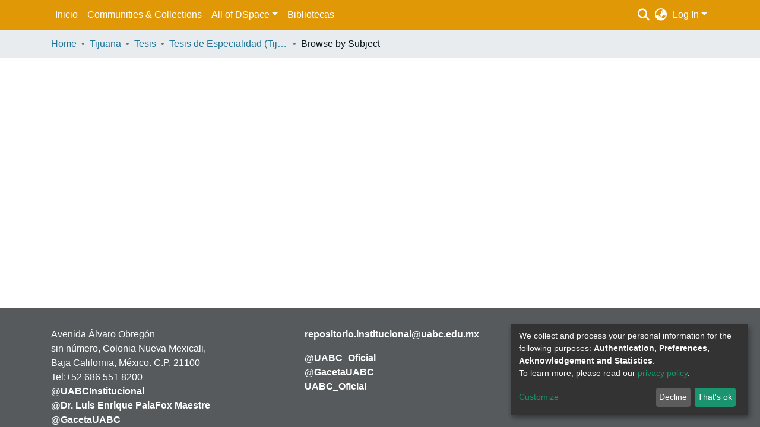

--- FILE ---
content_type: application/javascript; charset=UTF-8
request_url: https://repositorioinstitucional.uabc.mx/8730.06763605af0bcdfb.js
body_size: 76332
content:
(self.webpackChunkdspace_angular=self.webpackChunkdspace_angular||[]).push([[8730],{68400:(W,j,t)=>{"use strict";t.d(j,{w:()=>o});var e=t(5e3);let o=(()=>{class c{constructor(){this._overrideDragOverPage=!1}overrideDragOverPage(){this._overrideDragOverPage=!0}allowDragOverPage(){this._overrideDragOverPage=!1}isAllowedDragOverPage(){return!this._overrideDragOverPage}}return c.\u0275fac=function(p){return new(p||c)},c.\u0275prov=e.\u0275\u0275defineInjectable({token:c,factory:c.\u0275fac,providedIn:"root"}),c})()},61208:(W,j,t)=>{"use strict";t.r(j),t.d(j,{ConfigurationSearchPageComponent:()=>be});var e=t(958),o=t(72312),c=t(58881),m=t(76193),p=t(14292),f=t(36872),_=t(5360),E=t(5164),a=t(5e3),X=t(74202),V=t(69808),S=t(45245),M=t(98856),h=t(3261),L=t(96466),w=t(13511),q=t(87954),I=t(42466);function K(pe,ee){}function oe(pe,ee){1&pe&&a.\u0275\u0275template(0,K,0,0,"ng-template")}function b(pe,ee){if(1&pe&&(a.\u0275\u0275elementStart(0,"div",6)(1,"div",7)(2,"div",8),a.\u0275\u0275template(3,oe,1,0,null,9),a.\u0275\u0275elementEnd()()()),2&pe){a.\u0275\u0275nextContext();const ae=a.\u0275\u0275reference(11);a.\u0275\u0275advance(3),a.\u0275\u0275property("ngTemplateOutlet",ae)}}function T(pe,ee){}function O(pe,ee){1&pe&&a.\u0275\u0275template(0,T,0,0,"ng-template")}function z(pe,ee){if(1&pe&&(a.\u0275\u0275elementStart(0,"div"),a.\u0275\u0275template(1,O,1,0,null,9),a.\u0275\u0275elementEnd()),2&pe){a.\u0275\u0275nextContext();const ae=a.\u0275\u0275reference(7);a.\u0275\u0275advance(1),a.\u0275\u0275property("ngTemplateOutlet",ae)}}function $(pe,ee){}function G(pe,ee){1&pe&&a.\u0275\u0275template(0,$,0,0,"ng-template")}function le(pe,ee){if(1&pe&&(a.\u0275\u0275elementStart(0,"ds-page-with-sidebar",10),a.\u0275\u0275template(1,G,1,0,null,9),a.\u0275\u0275elementEnd()),2&pe){a.\u0275\u0275nextContext();const ae=a.\u0275\u0275reference(9),y=a.\u0275\u0275reference(7);a.\u0275\u0275property("id","search-page")("sidebarContent",ae),a.\u0275\u0275advance(1),a.\u0275\u0275property("ngTemplateOutlet",y)}}function ne(pe,ee){}function Pe(pe,ee){1&pe&&a.\u0275\u0275template(0,ne,0,0,"ng-template")}function n(pe,ee){if(1&pe&&(a.\u0275\u0275elementStart(0,"div",8),a.\u0275\u0275template(1,Pe,1,0,null,9),a.\u0275\u0275projection(2),a.\u0275\u0275elementEnd()),2&pe){a.\u0275\u0275nextContext(2);const ae=a.\u0275\u0275reference(11);a.\u0275\u0275advance(1),a.\u0275\u0275property("ngTemplateOutlet",ae)}}function Se(pe,ee){if(1&pe){const ae=a.\u0275\u0275getCurrentView();a.\u0275\u0275elementStart(0,"div",7),a.\u0275\u0275template(1,n,3,1,"div",11),a.\u0275\u0275pipe(2,"async"),a.\u0275\u0275elementStart(3,"div",12)(4,"div",13),a.\u0275\u0275element(5,"ds-view-mode-switch",14),a.\u0275\u0275elementStart(6,"button",15),a.\u0275\u0275listener("click",function(){return a.\u0275\u0275restoreView(ae),a.\u0275\u0275nextContext().openSidebar()}),a.\u0275\u0275element(7,"i",16),a.\u0275\u0275text(8),a.\u0275\u0275pipe(9,"translate"),a.\u0275\u0275elementEnd()(),a.\u0275\u0275elementStart(10,"ds-themed-search-results",17),a.\u0275\u0275listener("contentChange",function(Z){return a.\u0275\u0275restoreView(ae),a.\u0275\u0275nextContext().onContentChange(Z)})("deselectObject",function(Z){return a.\u0275\u0275restoreView(ae),a.\u0275\u0275nextContext().deselectObject.emit(Z)})("selectObject",function(Z){return a.\u0275\u0275restoreView(ae),a.\u0275\u0275nextContext().selectObject.emit(Z)}),a.\u0275\u0275pipe(11,"async"),a.\u0275\u0275pipe(12,"async"),a.\u0275\u0275pipe(13,"async"),a.\u0275\u0275pipe(14,"async"),a.\u0275\u0275elementEnd()()()}if(2&pe){const ae=a.\u0275\u0275nextContext();a.\u0275\u0275advance(1),a.\u0275\u0275property("ngIf",!a.\u0275\u0275pipeBind1(2,13,ae.isXsOrSm$)),a.\u0275\u0275advance(4),a.\u0275\u0275property("viewModeList",ae.viewModeList)("inPlaceSearch",ae.inPlaceSearch),a.\u0275\u0275advance(3),a.\u0275\u0275textInterpolate1(" ",a.\u0275\u0275pipeBind1(9,15,"search.sidebar.open")," "),a.\u0275\u0275advance(2),a.\u0275\u0275property("searchResults",a.\u0275\u0275pipeBind1(11,17,ae.resultsRD$))("searchConfig",a.\u0275\u0275pipeBind1(12,19,ae.searchOptions$))("configuration",a.\u0275\u0275pipeBind1(13,21,ae.currentConfiguration$))("disableHeader",!ae.searchEnabled)("linkType",ae.linkType)("context",a.\u0275\u0275pipeBind1(14,23,ae.currentContext$))("selectable",ae.selectable)("selectionConfig",ae.selectionConfig)("showCsvExport",ae.showCsvExport)}}function F(pe,ee){if(1&pe){const ae=a.\u0275\u0275getCurrentView();a.\u0275\u0275elementStart(0,"ds-search-sidebar",20),a.\u0275\u0275listener("changeConfiguration",function(Z){return a.\u0275\u0275restoreView(ae),a.\u0275\u0275nextContext(2).changeContext(Z.context)})("changeViewMode",function(){return a.\u0275\u0275restoreView(ae),a.\u0275\u0275nextContext(2).changeViewMode()}),a.\u0275\u0275pipe(1,"async"),a.\u0275\u0275pipe(2,"async"),a.\u0275\u0275pipe(3,"async"),a.\u0275\u0275pipe(4,"async"),a.\u0275\u0275pipe(5,"async"),a.\u0275\u0275pipe(6,"async"),a.\u0275\u0275elementEnd()}if(2&pe){const ae=a.\u0275\u0275nextContext(2);let y;a.\u0275\u0275property("configurationList",ae.configurationList)("configuration",a.\u0275\u0275pipeBind1(1,12,ae.currentConfiguration$))("currentScope",a.\u0275\u0275pipeBind1(2,14,ae.currentScope$))("filters",ae.filtersRD$.asObservable())("refreshFilters",ae.refreshFilters)("resultCount",null==(y=a.\u0275\u0275pipeBind1(3,16,ae.resultsRD$))||null==y.payload?null:y.payload.totalElements)("searchOptions",a.\u0275\u0275pipeBind1(4,18,ae.searchOptions$))("sortOptionsList",a.\u0275\u0275pipeBind1(5,20,ae.sortOptionsList$))("currentSortOption",a.\u0275\u0275pipeBind1(6,22,ae.currentSortOptions$))("inPlaceSearch",ae.inPlaceSearch)("viewModeList",ae.viewModeList)("showViewModes",ae.showViewModes)}}function k(pe,ee){if(1&pe){const ae=a.\u0275\u0275getCurrentView();a.\u0275\u0275elementStart(0,"ds-search-sidebar",21),a.\u0275\u0275listener("toggleSidebar",function(){return a.\u0275\u0275restoreView(ae),a.\u0275\u0275nextContext(2).closeSidebar()})("changeConfiguration",function(Z){return a.\u0275\u0275restoreView(ae),a.\u0275\u0275nextContext(2).changeContext(Z.context)})("changeViewMode",function(){return a.\u0275\u0275restoreView(ae),a.\u0275\u0275nextContext(2).changeViewMode()}),a.\u0275\u0275pipe(1,"async"),a.\u0275\u0275pipe(2,"async"),a.\u0275\u0275pipe(3,"async"),a.\u0275\u0275pipe(4,"async"),a.\u0275\u0275pipe(5,"async"),a.\u0275\u0275pipe(6,"async"),a.\u0275\u0275elementEnd()}if(2&pe){const ae=a.\u0275\u0275nextContext(2);let y;a.\u0275\u0275property("configurationList",ae.configurationList)("configuration",a.\u0275\u0275pipeBind1(1,11,ae.currentConfiguration$))("currentScope",a.\u0275\u0275pipeBind1(2,13,ae.currentScope$))("filters",ae.filtersRD$.asObservable())("refreshFilters",ae.refreshFilters)("resultCount",null==(y=a.\u0275\u0275pipeBind1(3,15,ae.resultsRD$))?null:y.payload.totalElements)("searchOptions",a.\u0275\u0275pipeBind1(4,17,ae.searchOptions$))("sortOptionsList",a.\u0275\u0275pipeBind1(5,19,ae.sortOptionsList$))("currentSortOption",a.\u0275\u0275pipeBind1(6,21,ae.currentSortOptions$))("viewModeList",ae.viewModeList)("showViewModes",ae.showViewModes)}}function B(pe,ee){if(1&pe&&(a.\u0275\u0275template(0,F,7,24,"ds-search-sidebar",18),a.\u0275\u0275pipe(1,"async"),a.\u0275\u0275template(2,k,7,23,"ds-search-sidebar",19),a.\u0275\u0275pipe(3,"async")),2&pe){const ae=a.\u0275\u0275nextContext();a.\u0275\u0275property("ngIf",!a.\u0275\u0275pipeBind1(1,2,ae.isXsOrSm$)),a.\u0275\u0275advance(2),a.\u0275\u0275property("ngIf",a.\u0275\u0275pipeBind1(3,4,ae.isXsOrSm$))}}function C(pe,ee){if(1&pe&&(a.\u0275\u0275element(0,"ds-search-form",26),a.\u0275\u0275pipe(1,"async"),a.\u0275\u0275pipe(2,"async"),a.\u0275\u0275pipe(3,"translate")),2&pe){const ae=a.\u0275\u0275nextContext(2);let y,Z;a.\u0275\u0275property("query",null==(y=a.\u0275\u0275pipeBind1(1,6,ae.searchOptions$))?null:y.query)("scope",null==(Z=a.\u0275\u0275pipeBind1(2,8,ae.searchOptions$))?null:Z.scope)("currentUrl",ae.searchLink)("showScopeSelector",ae.showScopeSelector)("inPlaceSearch",ae.inPlaceSearch)("searchPlaceholder",a.\u0275\u0275pipeBind1(3,10,ae.searchFormPlaceholder))}}function U(pe,ee){if(1&pe&&a.\u0275\u0275element(0,"ds-search-labels",27),2&pe){const ae=a.\u0275\u0275nextContext(2);a.\u0275\u0275property("inPlaceSearch",ae.inPlaceSearch)}}function u(pe,ee){if(1&pe&&(a.\u0275\u0275template(0,C,4,12,"ds-search-form",22),a.\u0275\u0275elementStart(1,"div",23)(2,"div",24),a.\u0275\u0275template(3,U,1,1,"ds-search-labels",25),a.\u0275\u0275elementEnd()()),2&pe){const ae=a.\u0275\u0275nextContext();a.\u0275\u0275property("ngIf",ae.searchEnabled),a.\u0275\u0275advance(3),a.\u0275\u0275property("ngIf",ae.searchEnabled)}}const Q=[[["","additionalSearchOptions",""]]],se=["[additionalSearchOptions]"];let be=(()=>{class pe extends c.SearchComponent{constructor(ae,y,Z,ue,Ie,He){super(ae,y,Z,ue,Ie,He),this.service=ae,this.sidebarService=y,this.windowService=Z,this.searchConfigService=ue,this.routeService=Ie,this.router=He}}return pe.\u0275fac=function(ae){return new(ae||pe)(a.\u0275\u0275directiveInject(E.o),a.\u0275\u0275directiveInject(o.P),a.\u0275\u0275directiveInject(e.I),a.\u0275\u0275directiveInject(p.SEARCH_CONFIG_SERVICE),a.\u0275\u0275directiveInject(_.MZ),a.\u0275\u0275directiveInject(X.F0))},pe.\u0275cmp=a.\u0275\u0275defineComponent({type:pe,selectors:[["ds-configuration-search-page"]],features:[a.\u0275\u0275ProvidersFeature([{provide:p.SEARCH_CONFIG_SERVICE,useClass:f.U}]),a.\u0275\u0275InheritDefinitionFeature],ngContentSelectors:se,decls:12,vars:9,consts:[["class","container",4,"ngIf"],[4,"ngIf"],[3,"id","sidebarContent",4,"ngIf"],["searchContent",""],["sidebarContent",""],["searchForm",""],[1,"container"],[1,"row"],[1,"col-12"],[4,"ngTemplateOutlet"],[3,"id","sidebarContent"],["class","col-12",4,"ngIf"],["id","search-content",1,"col-12"],[1,"d-block","d-md-none","search-controls","clearfix"],[3,"viewModeList","inPlaceSearch"],["aria-controls","#search-body",1,"btn","btn-outline-primary","float-right","open-sidebar",3,"click"],[1,"fas","fa-sliders"],[3,"searchResults","searchConfig","configuration","disableHeader","linkType","context","selectable","selectionConfig","showCsvExport","contentChange","deselectObject","selectObject"],["id","search-sidebar",3,"configurationList","configuration","currentScope","filters","refreshFilters","resultCount","searchOptions","sortOptionsList","currentSortOption","inPlaceSearch","viewModeList","showViewModes","changeConfiguration","changeViewMode",4,"ngIf"],["id","search-sidebar-sm",3,"configurationList","configuration","currentScope","filters","refreshFilters","resultCount","searchOptions","sortOptionsList","currentSortOption","viewModeList","showViewModes","toggleSidebar","changeConfiguration","changeViewMode",4,"ngIf"],["id","search-sidebar",3,"configurationList","configuration","currentScope","filters","refreshFilters","resultCount","searchOptions","sortOptionsList","currentSortOption","inPlaceSearch","viewModeList","showViewModes","changeConfiguration","changeViewMode"],["id","search-sidebar-sm",3,"configurationList","configuration","currentScope","filters","refreshFilters","resultCount","searchOptions","sortOptionsList","currentSortOption","viewModeList","showViewModes","toggleSidebar","changeConfiguration","changeViewMode"],["id","search-form",3,"query","scope","currentUrl","showScopeSelector","inPlaceSearch","searchPlaceholder",4,"ngIf"],[1,"row","mb-3","mb-md-1"],[1,"labels","col-sm-9"],[3,"inPlaceSearch",4,"ngIf"],["id","search-form",3,"query","scope","currentUrl","showScopeSelector","inPlaceSearch","searchPlaceholder"],[3,"inPlaceSearch"]],template:function(ae,y){1&ae&&(a.\u0275\u0275projectionDef(Q),a.\u0275\u0275template(0,b,4,1,"div",0),a.\u0275\u0275pipe(1,"async"),a.\u0275\u0275template(2,z,2,1,"div",1),a.\u0275\u0275pipe(3,"async"),a.\u0275\u0275template(4,le,2,3,"ds-page-with-sidebar",2),a.\u0275\u0275pipe(5,"async"),a.\u0275\u0275template(6,Se,15,25,"ng-template",null,3,a.\u0275\u0275templateRefExtractor),a.\u0275\u0275template(8,B,4,6,"ng-template",null,4,a.\u0275\u0275templateRefExtractor),a.\u0275\u0275template(10,u,4,2,"ng-template",null,5,a.\u0275\u0275templateRefExtractor)),2&ae&&(a.\u0275\u0275property("ngIf",a.\u0275\u0275pipeBind1(1,3,y.isXsOrSm$)),a.\u0275\u0275advance(2),a.\u0275\u0275property("ngIf",!y.showSidebar&&a.\u0275\u0275pipeBind1(3,5,y.initialized$)),a.\u0275\u0275advance(2),a.\u0275\u0275property("ngIf",y.showSidebar&&a.\u0275\u0275pipeBind1(5,7,y.initialized$)))},directives:[V.O5,V.tP,S.R,M.$,h.g,L.E,w.o,q.B],pipes:[V.Ov,I.X$],styles:["@media (max-width: 991.98px){.container[_ngcontent-%COMP%]{width:100%;max-width:none}}  .search-controls{margin-bottom:var(--bs-spacer)}"],data:{animation:[m.z]},changeDetection:0}),pe})()},44932:(W,j,t)=>{"use strict";t.d(j,{R:()=>p});var e=t(25330),o=t(5e3);function c(f,_){}const m=["*"];let p=(()=>{class f extends e.F{constructor(){super(...arguments),this.inPlaceSearch=!0,this.searchEnabled=!0,this.sideBarWidth=3,this.inAndOutputNames=["context","configuration","fixedFilterQuery","inPlaceSearch","searchEnabled","sideBarWidth"]}getComponentName(){return"ConfigurationSearchPageComponent"}importThemedComponent(E){return t(73835)(`./${E}/app/search-page/configuration-search-page.component`)}importUnthemedComponent(){return Promise.resolve().then(t.bind(t,61208))}}return f.\u0275fac=function(){let _;return function(a){return(_||(_=o.\u0275\u0275getInheritedFactory(f)))(a||f)}}(),f.\u0275cmp=o.\u0275\u0275defineComponent({type:f,selectors:[["ds-themed-configuration-search-page"]],inputs:{configuration:"configuration",fixedFilterQuery:"fixedFilterQuery",inPlaceSearch:"inPlaceSearch",searchEnabled:"searchEnabled",sideBarWidth:"sideBarWidth",configuration$:"configuration$",context:"context"},features:[o.\u0275\u0275InheritDefinitionFeature],ngContentSelectors:m,decls:5,vars:0,consts:[["vcr",""],["content",""]],template:function(E,a){1&E&&(o.\u0275\u0275projectionDef(),o.\u0275\u0275template(0,c,0,0,"ng-template",null,0,o.\u0275\u0275templateRefExtractor),o.\u0275\u0275elementStart(2,"div",null,1),o.\u0275\u0275projection(4),o.\u0275\u0275elementEnd())},encapsulation:2}),f})()},66212:(W,j,t)=>{"use strict";t.d(j,{B:()=>Gt,_:()=>Pt});var e=t(5e3),o=t(8108),c=t(65806),m=t(93571),p=t(37548),f=t(28571),_=t(81907),E=t(96807),a=t(41850),X=t(11656),V=t(49210),S=t(24702),M=t(16125),h=t(28554),L=t(74043),w=t(88766),q=t(86471),I=t(42803),K=t(21650),oe=t(66319),b=t(79001),T=t(22280),O=t(19869),z=t(45014),$=t(13457),G=t(40367),le=t(63900),ne=t(95698),Pe=t(54004),n=t(68675),Se=t(39841),F=t(34827),k=t(88002),B=t(51117),C=t(8671),U=t(53905),u=t(55648),Q=t(68285),se=t(83639),be=t(74297),pe=t(84412),ee=t(79300),ae=t(28858),y=t(86421),Z=t(93369),ue=t(4900),Ie=t(34780),He=t(71022),Ne=t(78103),st=t(7973),Mt=t(63645),ie=t(49454),fe=t(42466),g=t(17656),P=t(65620),te=t(93075),Ce=t(69808),ce=t(77410);const me=["componentViewContainer"],we=function(Be,Je){return[Be,Je]};function Ae(Be,Je){if(1&Be&&(e.\u0275\u0275element(0,"label",11),e.\u0275\u0275pipe(1,"translate"),e.\u0275\u0275pipe(2,"translate")),2&Be){const de=e.\u0275\u0275nextContext();e.\u0275\u0275property("id","label_"+de.model.id)("for",de.id)("innerHTML",de.model.required&&de.model.label?e.\u0275\u0275pipeBind1(1,4,de.model.label)+" *":e.\u0275\u0275pipeBind1(2,6,de.model.label),e.\u0275\u0275sanitizeHtml)("ngClass",e.\u0275\u0275pureFunction2(8,we,de.getClass("element","label"),de.getClass("grid","label")))}}function $e(Be,Je){1&Be&&e.\u0275\u0275elementContainer(0)}function D(Be,Je){if(1&Be&&(e.\u0275\u0275element(0,"small",12),e.\u0275\u0275pipe(1,"translate")),2&Be){const de=e.\u0275\u0275nextContext();e.\u0275\u0275property("innerHTML",e.\u0275\u0275pipeBind1(1,2,de.model.hint),e.\u0275\u0275sanitizeHtml)("ngClass",de.getClass("element","hint"))}}function d(Be,Je){1&Be&&e.\u0275\u0275element(0,"div",13)}function ge(Be,Je){if(1&Be&&(e.\u0275\u0275elementStart(0,"small",16),e.\u0275\u0275text(1),e.\u0275\u0275pipe(2,"translate"),e.\u0275\u0275elementEnd()),2&Be){const de=Je.$implicit,Oe=e.\u0275\u0275nextContext(2);e.\u0275\u0275advance(1),e.\u0275\u0275textInterpolate(e.\u0275\u0275pipeBind2(2,1,de,Oe.model.validators))}}function he(Be,Je){if(1&Be&&(e.\u0275\u0275elementStart(0,"div",14),e.\u0275\u0275template(1,ge,3,4,"small",15),e.\u0275\u0275elementEnd()),2&Be){const de=e.\u0275\u0275nextContext();e.\u0275\u0275property("id",de.id+"_errors")("ngClass",e.\u0275\u0275pureFunction2(3,we,de.getClass("element","errors"),de.getClass("grid","errors"))),e.\u0275\u0275advance(1),e.\u0275\u0275property("ngForOf",de.errorMessages)}}function Ue(Be,Je){if(1&Be&&(e.\u0275\u0275elementStart(0,"option",21),e.\u0275\u0275text(1),e.\u0275\u0275elementEnd()),2&Be){const de=Je.$implicit;e.\u0275\u0275property("value",de.code),e.\u0275\u0275advance(1),e.\u0275\u0275textInterpolate(de.display)}}const We=function(){return{standalone:!0}};function Ge(Be,Je){if(1&Be){const de=e.\u0275\u0275getCurrentView();e.\u0275\u0275elementStart(0,"div",17)(1,"select",18,19),e.\u0275\u0275listener("ngModelChange",function(Xe){return e.\u0275\u0275restoreView(de),e.\u0275\u0275nextContext().model.language=Xe})("blur",function(Xe){return e.\u0275\u0275restoreView(de),e.\u0275\u0275nextContext().onBlur(Xe)})("change",function(Xe){return e.\u0275\u0275restoreView(de),e.\u0275\u0275nextContext().onChangeLanguage(Xe)}),e.\u0275\u0275template(3,Ue,2,2,"option",20),e.\u0275\u0275elementEnd()()}if(2&Be){const de=e.\u0275\u0275nextContext();e.\u0275\u0275advance(1),e.\u0275\u0275property("disabled",de.model.readOnly)("ngModel",de.model.language)("ngModelOptions",e.\u0275\u0275pureFunction0(4,We)),e.\u0275\u0275advance(2),e.\u0275\u0275property("ngForOf",de.model.languageCodes)}}function ot(Be,Je){if(1&Be){const de=e.\u0275\u0275getCurrentView();e.\u0275\u0275elementStart(0,"div",22)(1,"button",23),e.\u0275\u0275listener("click",function(Xe){return e.\u0275\u0275restoreView(de),e.\u0275\u0275nextContext().openLookup(),Xe.stopPropagation()}),e.\u0275\u0275pipe(2,"translate"),e.\u0275\u0275element(3,"i",24),e.\u0275\u0275elementEnd()()}2&Be&&(e.\u0275\u0275advance(1),e.\u0275\u0275propertyInterpolate("ngbTooltip",e.\u0275\u0275pipeBind1(2,1,"form.lookup-help")))}function ze(Be,Je){1&Be&&e.\u0275\u0275elementContainer(0)}function Ze(Be,Je){if(1&Be){const de=e.\u0275\u0275getCurrentView();e.\u0275\u0275elementStart(0,"ds-existing-metadata-list-element",27),e.\u0275\u0275listener("remove",function(){return e.\u0275\u0275restoreView(de),e.\u0275\u0275nextContext(2).onRemove()}),e.\u0275\u0275pipe(1,"async"),e.\u0275\u0275pipe(2,"async"),e.\u0275\u0275elementEnd()}if(2&Be){const de=e.\u0275\u0275nextContext(2);e.\u0275\u0275property("reoRel",e.\u0275\u0275pipeBind1(1,6,de.relationshipValue$))("submissionItem",e.\u0275\u0275pipeBind1(2,8,de.item$))("listId",de.listId)("metadataFields",de.model.metadataFields)("submissionId",de.model.submissionId)("relationshipOptions",de.model.relationship)}}const ut=function(Be){return{"d-block pb-2 pt-2":Be}};function Rt(Be,Je){if(1&Be&&(e.\u0275\u0275element(0,"ds-existing-relation-list-element",28),e.\u0275\u0275pipe(1,"async"),e.\u0275\u0275pipe(2,"async")),2&Be){const de=e.\u0275\u0275nextContext(2);e.\u0275\u0275property("ngClass",e.\u0275\u0275pureFunction1(11,ut,!(null!=de.context&&de.context.index)))("reoRel",e.\u0275\u0275pipeBind1(1,7,de.relationshipValue$))("submissionItem",e.\u0275\u0275pipeBind1(2,9,de.item$))("listId",de.listId)("metadataFields",de.model.metadataFields)("submissionId",de.model.submissionId)("relationshipOptions",de.model.relationship)}}function Qe(Be,Je){if(1&Be&&(e.\u0275\u0275element(0,"small",12),e.\u0275\u0275pipe(1,"translate")),2&Be){const de=e.\u0275\u0275nextContext(2);e.\u0275\u0275property("innerHTML",e.\u0275\u0275pipeBind1(1,2,de.model.hint),e.\u0275\u0275sanitizeHtml)("ngClass",de.getClass("element","hint"))}}function bt(Be,Je){if(1&Be&&(e.\u0275\u0275elementContainerStart(0),e.\u0275\u0275template(1,Ze,3,10,"ds-existing-metadata-list-element",25),e.\u0275\u0275template(2,Rt,3,13,"ds-existing-relation-list-element",26),e.\u0275\u0275template(3,Qe,2,4,"small",5),e.\u0275\u0275element(4,"div",13),e.\u0275\u0275elementContainerEnd()),2&Be){const de=e.\u0275\u0275nextContext();e.\u0275\u0275advance(1),e.\u0275\u0275property("ngIf",de.model.hasSelectableMetadata),e.\u0275\u0275advance(1),e.\u0275\u0275property("ngIf",!de.model.hasSelectableMetadata),e.\u0275\u0275advance(1),e.\u0275\u0275property("ngIf",de.hasHint&&(!1===de.model.repeatable||(null==de.context?null:de.context.index)===(null==de.context||null==de.context.context||null==de.context.context.groups?null:de.context.context.groups.length)-1)&&(!de.showErrorMessages||0===de.errorMessages.length))}}const it=function(Be){return{$implicit:Be}},Ot=function(Be,Je){return{"form-row":Be,"d-none":Je}},St=["*"];function Pt(Be){switch(Be.type){case o.i9b:return b.s;case o.fSU:return c.Gy;case o.aTt:return Be instanceof X.R?w.d:c.P2;case o.VId:return Be.inline?c.qz:O.u;case o.Qam:return oe.i;case o.X9S:return c.Zu;case o.e6P:return Be instanceof V.s?w.d:c.TE;case o.Lq6:return c.QB;case o.Pdh:return c.Sb;case o.BKB:return c.XX;case p.n:return q.r;case f.v:return I.D;case _.D:return h.V;case Ne.Q:return T.H;case E.L:return L.H;case a.d:case M.S:return K.G;case U.W:return C.x;case z.c:return $._;default:return null}}let Gt=(()=>{class Be extends o.wT7{constructor(de,Oe,Xe,_t,tt,It,vt,Bt,wt,Vt,tn,Ft,Jt,zt,Xt,nn,on,rn,an){super(Xt,de,Xe,_t,Oe,vt),this.componentFactoryResolver=de,this.dynamicFormComponentService=Oe,this.layoutService=Xe,this.validationService=_t,this.typeBindRelationService=tt,this.translateService=It,this.relationService=vt,this.modalService=Bt,this.relationshipService=wt,this.selectableListService=Vt,this.itemService=tn,this.zone=Ft,this.store=Jt,this.submissionObjectService=zt,this.ref=Xt,this.formService=nn,this.formBuilderService=on,this.submissionService=rn,this.appConfig=an,this.asBootstrapFormGroup=!1,this.bindId=!0,this.context=null,this.hasErrorMessaging=!1,this.layout=null,this.subs=[],this.blur=new e.EventEmitter,this.change=new e.EventEmitter,this.focus=new e.EventEmitter,this.customEvent=new e.EventEmitter,this.fetchThumbnail=this.appConfig.browseBy.showThumbnails}get componentType(){return Pt(this.model)}ngOnInit(){this.isRelationship=(0,S.Uh)(this.model.relationship);const de=(0,S.Uh)(this.model.relationshipConfig);if(this.isRelationship||de){const Oe=this.model.relationshipConfig||this.model.relationship,Xe=Object.assign(new Ie.u,Oe);if(this.listId=`list-${this.model.submissionId}-${Xe.relationshipType}`,this.setItem(),de||!this.model.repeatable){const _t=this.selectableListService.getSelectableList(this.listId).pipe((0,G.s)(tt=>(0,S.xI)(tt)),(0,le.w)(()=>this.item$.pipe((0,ne.q)(1))),(0,le.w)(tt=>{const It=this.relationshipService.getItemRelationshipsByLabel(tt,Xe.relationshipType,void 0,!0,!0,(0,Z.l)("leftItem"),(0,Z.l)("rightItem"),(0,Z.l)("relationshipType"));return It.pipe((0,Q.Gp)(),(0,Q.qP)()).subscribe(vt=>{vt.forEach(Bt=>{const wt=tt.firstMetadata(Xe.metadataField,{authority:`${ee.O_}${Bt.id}`}),Vt=tt.firstMetadata(this.model.metadataFields,{authority:`${ee.O_}${Bt.id}`});(0,S.Uh)(wt)&&(0,S.UE)(wt.value)&&(0,S.Uh)(Vt)&&(0,S.UE)(Vt.value)&&this.relationshipService.setNameVariant(this.listId,wt.value,Vt.value)})}),It.pipe((0,ue.Sv)(tt.uuid),(0,Q.xw)(),(0,Pe.U)(vt=>vt.payload.page.map(Bt=>Object.assign(new pe.T,{indexableObject:Bt}))))})).subscribe(tt=>this.selectableListService.select(this.listId,tt));this.subs.push(_t)}if(this.value=(0,S.Uh)(this.model.metadataValue)?Object.assign(new st.u,this.model.metadataValue):Object.assign(new st.u,this.model.value),(0,S.Uh)(this.value)&&this.value.isVirtual){const _t=this.relationshipService.findById(this.value.virtualValue,!0,!0,...(0,ie.IX)(this.fetchThumbnail)).pipe((0,Q.g1)(),(0,Q.xe)());this.relationshipValue$=(0,Se.a)([this.item$.pipe((0,ne.q)(1)),_t]).pipe((0,le.w)(([tt,It])=>It.leftItem.pipe((0,Q.g1)(),(0,Q.xe)(),(0,Pe.U)(vt=>new m.zw(It,vt.uuid!==tt.uuid,this.store,this.model.submissionId)))),(0,n.O)(void 0))}}}get isCheckbox(){return this.model.type===o.fSU||this.model.type===z.c}ngOnChanges(de){de&&!this.isRelationship&&(0,S.Uh)(this.group.get(this.model.id))&&(super.ngOnChanges(de),this.model&&this.model.placeholder&&(this.model.placeholder=this.translateService.instant(this.model.placeholder)),this.model.typeBindRelations&&this.model.typeBindRelations.length>0&&this.subscriptions.push(...this.typeBindRelationService.subscribeRelations(this.model,this.control)))}ngDoCheck(){(0,S.pT)(this.showErrorMessagesPreviousStage)&&this.showErrorMessagesPreviousStage!==this.showErrorMessages&&(this.showErrorMessagesPreviousStage=this.showErrorMessages,this.forceShowErrorDetection())}ngAfterViewInit(){this.showErrorMessagesPreviousStage=this.showErrorMessages}createFormControlComponent(){if(super.createFormControlComponent(),null!==this.componentType){let de;this.context&&this.context instanceof o.NJD&&(de=this.context.index);const Oe=this.dynamicFormComponentService.getFormControlRef(this.model,de);Oe&&(Oe.formModel=this.formModel,Oe.formGroup=this.formGroup)}}forceShowErrorDetection(){this.showErrorMessages&&(this.destroyFormControlComponent(),this.createFormControlComponent())}onChangeLanguage(de){(0,S.UE)(this.model.value)&&this.onChange(de)}hasRelationship(){return(0,S.UE)(this.model)&&this.model.hasOwnProperty("relationship")&&(0,S.UE)(this.model.relationship)}isVirtual(){const de=this.model.metadataValue;return(0,S.UE)(de)&&de.isVirtual}hasResultsSelected(){return this.model.value.pipe((0,Pe.U)(de=>(0,S.UE)(de)))}openLookup(){this.modalRef=this.modalService.open(u.i,{size:"lg"}),(0,S.Uh)(this.model.value)&&(this.focus.emit({$event:new Event("focus"),context:this.context,control:this.control,model:this.model,type:o.nm_.Focus}),this.change.emit({$event:new Event("change"),context:this.context,control:this.control,model:this.model,type:o.nm_.Change})),this.submissionService.dispatchSave(this.model.submissionId);const de=this.modalRef.componentInstance;(0,S.Uh)(this.model.value)&&!this.model.readOnly&&("string"==typeof this.model.value?de.query=this.model.value:"string"==typeof this.model.value.value&&(de.query=this.model.value.value)),de.repeatable=this.model.repeatable,de.listId=this.listId,de.relationshipOptions=this.model.relationship,de.label=this.model.relationship.relationshipType,de.metadataFields=this.model.metadataFields,de.item=this.item,de.collection=this.collection,de.submissionId=this.model.submissionId}onRemove(){const de=this.context.context,Oe=this.formBuilderService.getPath(de),Xe=this.group.root.get(Oe);this.formBuilderService.removeFormArrayGroup(this.context.index,Xe,de),0===this.model.parent.context.groups.length&&this.formBuilderService.addFormArrayGroup(Xe,de)}ngOnDestroy(){this.subs.filter(de=>(0,S.Uh)(de)).forEach(de=>de.unsubscribe())}get hasHint(){return(0,S.UE)(this.model.hint)&&"&nbsp;"!==this.model.hint}setItem(){const de=this.submissionObjectService.findById(this.model.submissionId,!0,!0,(0,Z.l)("item"),(0,Z.l)("collection")).pipe((0,Q.g1)(),(0,Q.xe)());this.item$=de.pipe((0,le.w)(Xe=>Xe.item.pipe((0,Q.g1)(),(0,Q.xe)())));const Oe=de.pipe((0,le.w)(Xe=>Xe.collection.pipe((0,Q.g1)(),(0,Q.xe)())));this.subs.push(this.item$.subscribe(Xe=>this.item=Xe)),this.subs.push(Oe.subscribe(Xe=>this.collection=Xe))}}return Be.\u0275fac=function(de){return new(de||Be)(e.\u0275\u0275directiveInject(e.ComponentFactoryResolver),e.\u0275\u0275directiveInject(o.rJA),e.\u0275\u0275directiveInject(o.vnf),e.\u0275\u0275directiveInject(o.fhz),e.\u0275\u0275directiveInject(F.R),e.\u0275\u0275directiveInject(fe.sK),e.\u0275\u0275directiveInject(o.uTg),e.\u0275\u0275directiveInject(g.FF),e.\u0275\u0275directiveInject(k.U),e.\u0275\u0275directiveInject(B.w),e.\u0275\u0275directiveInject(se.S),e.\u0275\u0275directiveInject(e.NgZone),e.\u0275\u0275directiveInject(P.yh),e.\u0275\u0275directiveInject(be.O),e.\u0275\u0275directiveInject(e.ChangeDetectorRef),e.\u0275\u0275directiveInject(ae.o),e.\u0275\u0275directiveInject(He.c),e.\u0275\u0275directiveInject(y.b),e.\u0275\u0275directiveInject(Mt.q))},Be.\u0275cmp=e.\u0275\u0275defineComponent({type:Be,selectors:[["ds-dynamic-form-control-container"]],contentQueries:function(de,Oe,Xe){if(1&de&&e.\u0275\u0275contentQuery(Xe,o.ATj,4),2&de){let _t;e.\u0275\u0275queryRefresh(_t=e.\u0275\u0275loadQuery())&&(Oe.contentTemplateList=_t)}},viewQuery:function(de,Oe){if(1&de&&e.\u0275\u0275viewQuery(me,7,e.ViewContainerRef),2&de){let Xe;e.\u0275\u0275queryRefresh(Xe=e.\u0275\u0275loadQuery())&&(Oe.componentViewContainerRef=Xe.first)}},inputs:{inputTemplateList:["templates","inputTemplateList"],hasMetadataModel:"hasMetadataModel",formId:"formId",formGroup:"formGroup",formModel:"formModel",asBootstrapFormGroup:"asBootstrapFormGroup",bindId:"bindId",context:"context",group:"group",hostClass:"hostClass",hasErrorMessaging:"hasErrorMessaging",layout:"layout",model:"model"},outputs:{blur:"dfBlur",change:"dfChange",focus:"dfFocus",customEvent:"ngbEvent"},features:[e.\u0275\u0275InheritDefinitionFeature,e.\u0275\u0275NgOnChangesFeature],ngContentSelectors:St,decls:16,vars:27,consts:[[3,"formGroup","ngClass"],[3,"id","for","innerHTML","ngClass",4,"ngIf"],[4,"ngTemplateOutlet","ngTemplateOutletContext"],[3,"ngClass"],["componentViewContainer",""],["class","text-muted ds-hint",3,"innerHTML","ngClass",4,"ngIf"],["class","clearfix w-100 mb-2",4,"ngIf"],[3,"id","ngClass",4,"ngIf"],["class","col-xs-2",4,"ngIf"],["class","col-auto text-center",4,"ngIf"],[4,"ngIf"],[3,"id","for","innerHTML","ngClass"],[1,"text-muted","ds-hint",3,"innerHTML","ngClass"],[1,"clearfix","w-100","mb-2"],[3,"id","ngClass"],["class","invalid-feedback d-block",4,"ngFor","ngForOf"],[1,"invalid-feedback","d-block"],[1,"col-xs-2"],["required","",1,"form-control",3,"disabled","ngModel","ngModelOptions","ngModelChange","blur","change"],["language","ngModel"],[3,"value",4,"ngFor","ngForOf"],[3,"value"],[1,"col-auto","text-center"],["type","button","placement","top",1,"btn","btn-secondary",3,"ngbTooltip","click"],[1,"fa","fa-search"],[3,"reoRel","submissionItem","listId","metadataFields","submissionId","relationshipOptions","remove",4,"ngIf"],[3,"ngClass","reoRel","submissionItem","listId","metadataFields","submissionId","relationshipOptions",4,"ngIf"],[3,"reoRel","submissionItem","listId","metadataFields","submissionId","relationshipOptions","remove"],[3,"ngClass","reoRel","submissionItem","listId","metadataFields","submissionId","relationshipOptions"]],template:function(de,Oe){1&de&&(e.\u0275\u0275projectionDef(),e.\u0275\u0275elementStart(0,"div",0),e.\u0275\u0275template(1,Ae,3,11,"label",1),e.\u0275\u0275template(2,$e,1,0,"ng-container",2),e.\u0275\u0275elementStart(3,"div",3)(4,"div",3)(5,"div"),e.\u0275\u0275elementContainer(6,null,4),e.\u0275\u0275elementEnd(),e.\u0275\u0275template(8,D,2,4,"small",5),e.\u0275\u0275template(9,d,1,0,"div",6),e.\u0275\u0275template(10,he,2,6,"div",7),e.\u0275\u0275elementEnd(),e.\u0275\u0275template(11,Ge,4,5,"div",8),e.\u0275\u0275template(12,ot,4,3,"div",9),e.\u0275\u0275elementEnd(),e.\u0275\u0275template(13,ze,1,0,"ng-container",2),e.\u0275\u0275template(14,bt,5,3,"ng-container",10),e.\u0275\u0275projection(15),e.\u0275\u0275elementEnd()),2&de&&(e.\u0275\u0275classProp("form-group","GROUP"!==Oe.model.type&&Oe.asBootstrapFormGroup||Oe.getClass("element","container").includes("form-group"))("d-none",Oe.model.hidden),e.\u0275\u0275property("formGroup",Oe.group)("ngClass",e.\u0275\u0275pureFunction2(19,we,Oe.getClass("element","container"),Oe.getClass("grid","container"))),e.\u0275\u0275advance(1),e.\u0275\u0275property("ngIf",!Oe.isCheckbox&&Oe.hasLabel),e.\u0275\u0275advance(1),e.\u0275\u0275property("ngTemplateOutlet",null==Oe.startTemplate?null:Oe.startTemplate.templateRef)("ngTemplateOutletContext",e.\u0275\u0275pureFunction1(22,it,Oe.model)),e.\u0275\u0275advance(1),e.\u0275\u0275property("ngClass",e.\u0275\u0275pureFunction2(24,Ot,Oe.model.hasLanguages||Oe.isRelationship,(null==Oe.value?null:Oe.value.isVirtual)&&(Oe.model.hasSelectableMetadata||(null==Oe.context?null:Oe.context.index)>0))),e.\u0275\u0275advance(1),e.\u0275\u0275property("ngClass",Oe.getClass("grid","control")),e.\u0275\u0275advance(4),e.\u0275\u0275property("ngIf",Oe.hasHint&&(!Oe.model.repeatable&&(!1===Oe.isRelationship||null===(null==Oe.value?null:Oe.value.value))||!0===Oe.model.repeatable&&(null==Oe.context?null:Oe.context.index)===(null==Oe.context||null==Oe.context.context||null==Oe.context.context.groups?null:Oe.context.context.groups.length)-1)&&(!Oe.showErrorMessages||0===Oe.errorMessages.length)),e.\u0275\u0275advance(1),e.\u0275\u0275property("ngIf",null!==(null==Oe.context?null:Oe.context.index)&&(!Oe.showErrorMessages||0===Oe.errorMessages.length)),e.\u0275\u0275advance(1),e.\u0275\u0275property("ngIf",!Oe.model.hideErrorMessages&&Oe.showErrorMessages),e.\u0275\u0275advance(1),e.\u0275\u0275property("ngIf",Oe.model.languageCodes&&Oe.model.languageCodes.length>0),e.\u0275\u0275advance(1),e.\u0275\u0275property("ngIf",Oe.isRelationship),e.\u0275\u0275advance(1),e.\u0275\u0275property("ngTemplateOutlet",null==Oe.endTemplate?null:Oe.endTemplate.templateRef)("ngTemplateOutletContext",Oe.model),e.\u0275\u0275advance(1),e.\u0275\u0275property("ngIf",null==Oe.value?null:Oe.value.isVirtual))},directives:[te.JL,te.sg,Ce.mk,Ce.O5,Ce.tP,Ce.sg,te.EJ,te.Q7,te.JJ,te.On,te.YN,te.Kr,g._L,m.fP,ce.t],pipes:[fe.X$,Ce.Ov],styles:["[_nghost-%COMP%]     .ds-form-input-addon{border-top-right-radius:0!important;border-bottom-right-radius:0!important;border-right:0!important}[_nghost-%COMP%]     .ds-form-input-btn{border:var(--bs-input-btn-border-width) solid var(--bs-input-border-color);border-top-left-radius:0;border-bottom-left-radius:0;border-left:0}[_nghost-%COMP%]     .ds-form-input-btn:focus{box-shadow:none!important}[_nghost-%COMP%]     button.ds-form-add-more:focus{box-shadow:none!important}[_nghost-%COMP%]     button.ds-form-add-more:focus{outline:none}[_nghost-%COMP%]     .ds-form-input-value{border-top-left-radius:0!important;border-bottom-left-radius:0!important}[_nghost-%COMP%]     .fa-spin{pointer-events:none}[_nghost-%COMP%]     .left-addon .far, [_nghost-%COMP%]     .left-addon .fas, [_nghost-%COMP%]     .left-addon i{left:0}[_nghost-%COMP%]     .right-addon .far, [_nghost-%COMP%]     .right-addon .fas, [_nghost-%COMP%]     .right-addon i{right:0}[_nghost-%COMP%]     .left-addon input{padding-left:calc(var(--bs-spacer) * 2.25)}[_nghost-%COMP%]     .right-addon input{padding-right:calc(var(--bs-spacer) * 2.25)}[_nghost-%COMP%]{display:flex;flex-direction:column;justify-content:center}[_nghost-%COMP%]     .custom-select{-webkit-appearance:none;appearance:none}"]}),Be})()},34827:(W,j,t)=>{"use strict";t.d(j,{R:()=>E});var e=t(68675),o=t(8108),c=t(24702),m=t(71022),p=t(7973),f=t(78103),_=t(5e3);let E=(()=>{class a{constructor(V,S,M,h){this.dynamicMatchers=V,this.dynamicFormRelationService=S,this.formBuilderService=M,this.injector=h}getTypeBindValue(V){let S;return S=(0,c.xI)(V)||"string"==typeof V?V:V instanceof p.u&&V.hasAuthority()?V.authority:V.value,S}getRelatedFormModel(V){const S=[];return V.typeBindRelations.forEach(M=>M.when.forEach(h=>{if(V.id===h.id)throw new Error(`FormControl ${V.id} cannot depend on itself`);const L=this.formBuilderService.getTypeBindModel();V&&!S.some(w=>w===L)&&S.push(L)})),S}matchesCondition(V,S){const M=V.operator||o.F8e;return V.when.reduce((h,L,w)=>{const q=this.formBuilderService.getTypeBindModel();let I,K=q.value;q.type===f.Q&&(K=q.value.map(b=>b[q.mandatoryField])),I=Array.isArray(K)?[...K.map(b=>this.getTypeBindValue(b))]:[this.getTypeBindValue(K)];let oe=!(q&&V.match===S.match);for(const b of I){if(q&&V.match===S.match){if(w>0&&M===o.JHc&&!h)return!1;if(w>0&&M===o.F8e&&h)return!0;if(oe=L.value===b,oe)break}if(q&&V.match===S.opposingMatch){if(w>0&&M===o.JHc&&h)return!0;if(w>0&&M===o.F8e&&!h)return!1;if(oe=L.value!==b,!oe)break}}return oe},!1)}subscribeRelations(V,S){const M=this.getRelatedFormModel(V),h=[];return Object.values(M).forEach(L=>{if((0,c.Uh)(L)){const w=(0,c.xI)(L.value)||"string"==typeof L.value||Array.isArray(L.value)?L.value:L.value.value,q=L.valueChanges.pipe((0,e.O)(w));h.push(q.subscribe(()=>{(0,c.Uh)(this.dynamicMatchers)&&this.dynamicMatchers.forEach(I=>{const K=this.dynamicFormRelationService.findRelationByMatcher(V.typeBindRelations,I);if(void 0!==K){const oe=this.matchesCondition(K,I);I.onChange(oe,V,S,this.injector)}})}))}}),h}getTypeBindRelations(V){const S=[];return V.forEach(M=>{S.push({id:"dc.type",value:M})}),[{match:o._Vz,operator:o.F8e,when:S}]}}return a.\u0275fac=function(V){return new(V||a)(_.\u0275\u0275inject(o.yOA,8),_.\u0275\u0275inject(o.uTg),_.\u0275\u0275inject(m.c),_.\u0275\u0275inject(_.Injector))},a.\u0275prov=_.\u0275\u0275defineInjectable({token:a,factory:a.\u0275fac}),a})()},93571:(W,j,t)=>{"use strict";t.d(j,{fP:()=>O,zw:()=>T});var e=t(5e3),o=t(61135),c=t(39300),m=t(95698),f=(t(33609),t(27869)),_=t(68285),E=t(24702),a=t(84412),X=t(51117),V=t(35355),S=t(86421),M=t(65620),h=t(69808),L=t(48106),w=t(71966),q=t(42466);function I(z,$){1&z&&(e.\u0275\u0275elementContainerStart(0),e.\u0275\u0275element(1,"ds-themed-loading",5),e.\u0275\u0275elementContainerEnd()),2&z&&(e.\u0275\u0275advance(1),e.\u0275\u0275property("showMessage",!1))}function K(z,$){if(1&z&&(e.\u0275\u0275elementContainerStart(0),e.\u0275\u0275element(1,"ds-metadata-representation-loader",6),e.\u0275\u0275pipe(2,"async"),e.\u0275\u0275elementContainerEnd()),2&z){const G=e.\u0275\u0275nextContext();e.\u0275\u0275advance(1),e.\u0275\u0275property("mdRepresentation",e.\u0275\u0275pipeBind1(2,1,G.metadataRepresentation$))}}class T extends class oe{constructor($,G){this.oldIndex=$,this.newIndex=G}update(){this.oldIndex=this.newIndex}get hasMoved(){return this.oldIndex!==this.newIndex}}{constructor($,G,le,ne,Pe,n){super(Pe,n),this.relationship=$,this.useLeftItem=G,this.store=le,this.submissionID=ne,this.relationship=$,this.useLeftItem=G}getId(){return this.relationship.id}getPlace(){return this.useLeftItem?this.relationship.rightPlace:this.relationship.leftPlace}}let O=(()=>{class z{constructor(G,le,ne){this.selectableListService=G,this.store=le,this.submissionService=ne,this.metadataRepresentation$=new o.X(void 0),this.remove=new e.EventEmitter,this.subs=[]}ngOnInit(){this.ngOnChanges()}ngOnChanges(){(0,E.Uh)(this.reoRel)&&this.subs.push((this.reoRel.useLeftItem?this.reoRel.relationship.leftItem:this.reoRel.relationship.rightItem).pipe((0,_.g1)(),(0,_.xe)(),(0,c.h)(le=>(0,E.Uh)(le)&&(0,E.UE)(le.uuid))).subscribe(le=>{this.relatedItem=le;const ne=this.submissionItem.firstMetadata(this.relationshipOptions.metadataField,{value:this.relatedItem.uuid});if((0,E.Uh)(ne)){const Pe=this.submissionItem.firstMetadata(this.metadataFields,{authority:ne.authority}),n=Object.assign(new f.A(Pe),this.relatedItem);this.metadataRepresentation$.next(n)}}))}removeSelection(){this.submissionService.dispatchSave(this.submissionId),this.submissionService.getSubmissionObject(this.submissionId).pipe((0,c.h)(G=>!G.savePending&&!G.isLoading),(0,m.q)(1)).subscribe(()=>{this.selectableListService.deselectSingle(this.listId,Object.assign(new a.T,{indexableObject:this.relatedItem})),this.store.dispatch(new V.J9(this.submissionItem,this.relatedItem,this.relationshipOptions.relationshipType,this.submissionId)),this.remove.emit()})}ngOnDestroy(){this.subs.filter(G=>(0,E.Uh)(G)).forEach(G=>G.unsubscribe())}}return z.\u0275fac=function(G){return new(G||z)(e.\u0275\u0275directiveInject(X.w),e.\u0275\u0275directiveInject(M.yh),e.\u0275\u0275directiveInject(S.b))},z.\u0275cmp=e.\u0275\u0275defineComponent({type:z,selectors:[["ds-existing-metadata-list-element"]],inputs:{listId:"listId",submissionItem:"submissionItem",reoRel:"reoRel",metadataFields:"metadataFields",relationshipOptions:"relationshipOptions",submissionId:"submissionId"},outputs:{remove:"remove"},features:[e.\u0275\u0275NgOnChangesFeature],decls:9,vars:9,consts:[[1,"d-flex"],[1,"mr-auto","text-contents"],[4,"ngIf"],["type","button",1,"btn","btn-secondary",3,"title","click"],["aria-hidden","true",1,"fas","fa-trash"],[3,"showMessage"],[3,"mdRepresentation"]],template:function(G,le){1&G&&(e.\u0275\u0275elementStart(0,"div",0)(1,"span",1),e.\u0275\u0275template(2,I,2,1,"ng-container",2),e.\u0275\u0275pipe(3,"async"),e.\u0275\u0275template(4,K,3,3,"ng-container",2),e.\u0275\u0275pipe(5,"async"),e.\u0275\u0275elementEnd(),e.\u0275\u0275elementStart(6,"button",3),e.\u0275\u0275listener("click",function(){return le.removeSelection()}),e.\u0275\u0275pipe(7,"translate"),e.\u0275\u0275element(8,"i",4),e.\u0275\u0275elementEnd()()),2&G&&(e.\u0275\u0275advance(2),e.\u0275\u0275property("ngIf",!e.\u0275\u0275pipeBind1(3,3,le.metadataRepresentation$)),e.\u0275\u0275advance(2),e.\u0275\u0275property("ngIf",e.\u0275\u0275pipeBind1(5,5,le.metadataRepresentation$)),e.\u0275\u0275advance(2),e.\u0275\u0275propertyInterpolate("title",e.\u0275\u0275pipeBind1(7,7,"form.remove")))},directives:[h.O5,L.Z,w.G],pipes:[h.Ov,q.X$],styles:[""]}),z})()},77410:(W,j,t)=>{"use strict";t.d(j,{t:()=>oe});var e=t(5e3),o=t(61135),c=t(39300),p=(t(33609),t(68285)),f=t(24702),_=t(84412),E=t(51117),a=t(35355),X=t(51121),S=(t(93571),t(86421)),M=t(65620),h=t(69808),L=t(48106),w=t(91538);function q(b,T){1&b&&(e.\u0275\u0275elementContainerStart(0),e.\u0275\u0275element(1,"ds-themed-loading",5),e.\u0275\u0275elementContainerEnd()),2&b&&(e.\u0275\u0275advance(1),e.\u0275\u0275property("showMessage",!1))}function I(b,T){if(1&b&&(e.\u0275\u0275elementContainerStart(0),e.\u0275\u0275element(1,"ds-listable-object-component-loader",6),e.\u0275\u0275pipe(2,"async"),e.\u0275\u0275elementContainerEnd()),2&b){const O=e.\u0275\u0275nextContext();e.\u0275\u0275advance(1),e.\u0275\u0275property("showLabel",!1)("viewMode",O.viewType)("object",e.\u0275\u0275pipeBind1(2,3,O.relatedItem$))}}let oe=(()=>{class b{constructor(O,z,$){this.selectableListService=O,this.submissionService=z,this.store=$,this.relatedItem$=new o.X(void 0),this.viewType=X.w.ListElement,this.remove=new e.EventEmitter,this.subs=[]}ngOnInit(){this.ngOnChanges()}ngOnChanges(){(0,f.Uh)(this.reoRel)&&this.subs.push((this.reoRel.useLeftItem?this.reoRel.relationship.leftItem:this.reoRel.relationship.rightItem).pipe((0,p.g1)(),(0,p.xe)(),(0,c.h)(z=>(0,f.Uh)(z)&&(0,f.UE)(z.uuid))).subscribe(z=>{this.relatedItem$.next(z)}))}removeSelection(){this.submissionService.dispatchSave(this.submissionId),this.selectableListService.deselectSingle(this.listId,Object.assign(new _.T,{indexableObject:this.relatedItem$.getValue()})),this.store.dispatch(new a.J9(this.submissionItem,this.relatedItem$.getValue(),this.relationshipOptions.relationshipType,this.submissionId))}ngOnDestroy(){this.subs.filter(O=>(0,f.Uh)(O)).forEach(O=>O.unsubscribe())}}return b.\u0275fac=function(O){return new(O||b)(e.\u0275\u0275directiveInject(E.w),e.\u0275\u0275directiveInject(S.b),e.\u0275\u0275directiveInject(M.yh))},b.\u0275cmp=e.\u0275\u0275defineComponent({type:b,selectors:[["ds-existing-relation-list-element"]],inputs:{listId:"listId",submissionItem:"submissionItem",reoRel:"reoRel",metadataFields:"metadataFields",relationshipOptions:"relationshipOptions",submissionId:"submissionId"},outputs:{remove:"remove"},features:[e.\u0275\u0275NgOnChangesFeature],decls:8,vars:6,consts:[[1,"d-flex"],[1,"flex-grow-1","mr-auto"],[4,"ngIf"],["type","button",1,"btn","btn-secondary",3,"click"],["aria-hidden","true",1,"fas","fa-trash"],[3,"showMessage"],[3,"showLabel","viewMode","object"]],template:function(O,z){1&O&&(e.\u0275\u0275elementStart(0,"div",0)(1,"div",1),e.\u0275\u0275template(2,q,2,1,"ng-container",2),e.\u0275\u0275pipe(3,"async"),e.\u0275\u0275template(4,I,3,5,"ng-container",2),e.\u0275\u0275pipe(5,"async"),e.\u0275\u0275elementEnd(),e.\u0275\u0275elementStart(6,"button",3),e.\u0275\u0275listener("click",function(){return z.removeSelection()}),e.\u0275\u0275element(7,"i",4),e.\u0275\u0275elementEnd()()),2&O&&(e.\u0275\u0275advance(2),e.\u0275\u0275property("ngIf",!e.\u0275\u0275pipeBind1(3,2,z.relatedItem$)),e.\u0275\u0275advance(2),e.\u0275\u0275property("ngIf",e.\u0275\u0275pipeBind1(5,4,z.relatedItem$)))},directives:[h.O5,L.Z,w.p],pipes:[h.Ov],styles:["span.text-contents[_ngcontent-%COMP%]{padding:var(--bs-btn-padding-y) 0}"]}),b})()},79001:(W,j,t)=>{"use strict";t.d(j,{s:()=>V});var e=t(5e3),o=t(8108),c=t(24702);function p(S,M){1&S&&e.\u0275\u0275elementContainer(0)}t(18980);const f=function(S){return[S]},_=function(S,M){return[S,M]};function E(S,M){if(1&S){const h=e.\u0275\u0275getCurrentView();e.\u0275\u0275elementStart(0,"ds-dynamic-form-control-container",9),e.\u0275\u0275listener("dfBlur",function(w){return e.\u0275\u0275restoreView(h),e.\u0275\u0275nextContext(2).onBlur(w)})("dfChange",function(w){return e.\u0275\u0275restoreView(h),e.\u0275\u0275nextContext(2).onChange(w)})("dfFocus",function(w){return e.\u0275\u0275restoreView(h),e.\u0275\u0275nextContext(2).onFocus(w)})("ngbEvent",function(w){return e.\u0275\u0275restoreView(h),e.\u0275\u0275nextContext(2).onCustomEvent(w,null,!0)}),e.\u0275\u0275elementEnd()}if(2&S){const h=M.$implicit,L=e.\u0275\u0275nextContext(),w=L.$implicit,q=L.index,I=e.\u0275\u0275nextContext();e.\u0275\u0275classProp("d-none",h.hidden),e.\u0275\u0275property("bindId",!1)("formGroup",I.group)("formModel",I.formModel)("context",w)("group",I.control.get(e.\u0275\u0275pureFunction1(12,f,q)))("hidden",h.hidden)("layout",I.formLayout)("model",h)("templates",I.templates)("ngClass",e.\u0275\u0275pureFunction2(14,_,I.getClass("element","host",h),I.getClass("grid","host",h)))}}function a(S,M){1&S&&e.\u0275\u0275elementContainer(0)}function X(S,M){if(1&S&&(e.\u0275\u0275elementStart(0,"div",4)(1,"div",5),e.\u0275\u0275element(2,"i",6),e.\u0275\u0275elementEnd(),e.\u0275\u0275template(3,p,1,0,"ng-container",7),e.\u0275\u0275template(4,E,1,17,"ds-dynamic-form-control-container",8),e.\u0275\u0275template(5,a,1,0,"ng-container",7),e.\u0275\u0275elementEnd()),2&S){const h=M.$implicit,L=M.index,w=e.\u0275\u0275nextContext();e.\u0275\u0275classProp("grey-background",w.model.isInlineGroupArray),e.\u0275\u0275property("formGroupName",L)("ngClass",e.\u0275\u0275pureFunction2(15,_,w.getClass("element","group"),w.getClass("grid","group")))("cdkDragDisabled",w.dragDisabled)("cdkDragPreviewClass","ds-submission-reorder-dragging"),e.\u0275\u0275advance(1),e.\u0275\u0275classProp("drag-disable",w.dragDisabled),e.\u0275\u0275advance(1),e.\u0275\u0275classProp("drag-disable",w.dragDisabled),e.\u0275\u0275advance(1),e.\u0275\u0275property("ngTemplateOutlet",null==w.startTemplate?null:w.startTemplate.templateRef)("ngTemplateOutletContext",h),e.\u0275\u0275advance(1),e.\u0275\u0275property("ngForOf",h.group),e.\u0275\u0275advance(1),e.\u0275\u0275property("ngTemplateOutlet",null==w.endTemplate?null:w.endTemplate.templateRef)("ngTemplateOutletContext",h)}}let V=(()=>{class S extends o.CRj{constructor(h,L){super(h,L),this.layoutService=h,this.validationService=L,this.bindId=!0,this.blur=new e.EventEmitter,this.change=new e.EventEmitter,this.focus=new e.EventEmitter,this.customEvent=new e.EventEmitter}moveSelection(h){if(h.previousIndex===h.currentIndex)return;this.model.moveGroup(h.previousIndex,h.currentIndex-h.previousIndex);const L=h.previousIndex,w=h.currentIndex;(0,c.Uh)(this.model.groups[w])&&(0,c.Uh)(this.control.controls[w])&&this.onCustomEvent({previousIndex:L,index:w,arrayModel:this.model,model:this.model.groups[w].group[0],control:this.control.controls[w]},"move")}update(h,L){const w=Object.assign({},h,{context:{index:L-1}});this.onChange(w)}get dragDisabled(){return 1===this.model.groups.length||!this.model.isDraggable}}return S.\u0275fac=function(h){return new(h||S)(e.\u0275\u0275directiveInject(o.vnf),e.\u0275\u0275directiveInject(o.fhz))},S.\u0275cmp=e.\u0275\u0275defineComponent({type:S,selectors:[["ds-dynamic-form-array"]],inputs:{bindId:"bindId",formModel:"formModel",formLayout:"formLayout",group:"group",layout:"layout",model:"model",templates:"templates"},outputs:{blur:"dfBlur",change:"dfChange",focus:"dfFocus",customEvent:"ngbEvent"},features:[e.\u0275\u0275InheritDefinitionFeature],decls:4,vars:7,consts:[[3,"formGroup"],[3,"id","formArrayName","ngClass"],["cdkDropList","","cdkDropListLockAxis","y",3,"cdkDropListDropped"],["role","group","cdkDrag","","cdkDragHandle","",3,"formGroupName","ngClass","cdkDragDisabled","cdkDragPreviewClass","grey-background",4,"ngFor","ngForOf"],["role","group","cdkDrag","","cdkDragHandle","",3,"formGroupName","ngClass","cdkDragDisabled","cdkDragPreviewClass"],["tabindex","0",1,"drag-handle"],[1,"drag-icon","fas","fa-grip-vertical","fa-fw"],[4,"ngTemplateOutlet","ngTemplateOutletContext"],[3,"bindId","formGroup","formModel","context","group","hidden","d-none","layout","model","templates","ngClass","dfBlur","dfChange","dfFocus","ngbEvent",4,"ngFor","ngForOf"],[3,"bindId","formGroup","formModel","context","group","hidden","layout","model","templates","ngClass","dfBlur","dfChange","dfFocus","ngbEvent"]],template:function(h,L){1&h&&(e.\u0275\u0275elementContainerStart(0,0),e.\u0275\u0275elementStart(1,"div",1)(2,"div",2),e.\u0275\u0275listener("cdkDropListDropped",function(q){return L.moveSelection(q)}),e.\u0275\u0275template(3,X,6,18,"div",3),e.\u0275\u0275elementEnd()(),e.\u0275\u0275elementContainerEnd()),2&h&&(e.\u0275\u0275property("formGroup",L.group),e.\u0275\u0275advance(1),e.\u0275\u0275classProp("d-none",L.model.hidden),e.\u0275\u0275property("id",L.id)("formArrayName",L.model.id)("ngClass",L.getClass("element","control")),e.\u0275\u0275advance(2),e.\u0275\u0275property("ngForOf",L.model.groups))},styles:["[_nghost-%COMP%]{display:block}.drag-disable[_ngcontent-%COMP%]{visibility:hidden!important}.drag-disable[_ngcontent-%COMP%]:hover, .drag-disable[_ngcontent-%COMP%]:focus{cursor:default}.drag-disable[_ngcontent-%COMP%]:hover   .drag-icon[_ngcontent-%COMP%], .drag-disable[_ngcontent-%COMP%]:focus   .drag-icon[_ngcontent-%COMP%]{visibility:hidden!important}.cdk-drag[_ngcontent-%COMP%]{margin-left:calc(-2.3 * var(--bs-spacer));margin-right:calc(-.5 * var(--bs-spacer));padding-right:calc(.5 * var(--bs-spacer))}.cdk-drag[_ngcontent-%COMP%]   .drag-icon[_ngcontent-%COMP%]{visibility:hidden;width:calc(2 * var(--bs-spacer));color:var(--bs-gray-600);margin:var(--bs-btn-padding-y) 0;line-height:var(--bs-btn-line-height);text-indent:calc(.5 * var(--bs-spacer))}.cdk-drag[_ngcontent-%COMP%]:hover, .cdk-drag[_ngcontent-%COMP%]:focus{cursor:grab}.cdk-drag[_ngcontent-%COMP%]:hover   .drag-icon[_ngcontent-%COMP%], .cdk-drag[_ngcontent-%COMP%]:focus   .drag-icon[_ngcontent-%COMP%]{visibility:visible}.drag-handle[_ngcontent-%COMP%]:hover{cursor:move}.drag-handle[_ngcontent-%COMP%]:focus   .drag-icon[_ngcontent-%COMP%]{visibility:visible}.cdk-drop-list-dragging[_ngcontent-%COMP%]   .drag-handle[_ngcontent-%COMP%]{cursor:grabbing}.cdk-drop-list-dragging[_ngcontent-%COMP%]   .drag-handle[_ngcontent-%COMP%]   .drag-icon[_ngcontent-%COMP%]{visibility:hidden}.cdk-drag-preview[_ngcontent-%COMP%]{margin:0;padding:0}.cdk-drag-placeholder[_ngcontent-%COMP%]{opacity:0}"]}),S})()},13457:(W,j,t)=>{"use strict";t.d(j,{_:()=>E});var e=t(5e3),o=t(65806),m=(t(45014),t(8108)),p=t(93075),f=t(69808);const _=function(a,X){return[a,X]};let E=(()=>{class a extends o.Gy{constructor(V,S){super(V,S),this.bindId=!0,this.selected=new e.EventEmitter,this.remove=new e.EventEmitter,this.blur=new e.EventEmitter,this.change=new e.EventEmitter,this.focus=new e.EventEmitter}}return a.\u0275fac=function(V){return new(V||a)(e.\u0275\u0275directiveInject(m.vnf),e.\u0275\u0275directiveInject(m.fhz))},a.\u0275cmp=e.\u0275\u0275defineComponent({type:a,selectors:[["ds-custom-switch"]],inputs:{bindId:"bindId",group:"group",model:"model"},outputs:{selected:"selected",remove:"remove",blur:"blur",change:"change",focus:"focus"},features:[e.\u0275\u0275InheritDefinitionFeature],decls:4,vars:20,consts:[[1,"form-check","custom-control","custom-switch",3,"formGroup"],["type","checkbox",1,"form-check-input","custom-control-input",3,"checked","id","formControlName","indeterminate","name","ngClass","required","tabindex","value","blur","change","focus"],[1,"form-check-label","custom-control-label",3,"for"],[3,"innerHTML","ngClass"]],template:function(V,S){1&V&&(e.\u0275\u0275elementStart(0,"div",0)(1,"input",1),e.\u0275\u0275listener("blur",function(h){return S.onBlur(h)})("change",function(h){return S.onChange(h)})("focus",function(h){return S.onFocus(h)}),e.\u0275\u0275elementEnd(),e.\u0275\u0275elementStart(2,"label",2),e.\u0275\u0275element(3,"span",3),e.\u0275\u0275elementEnd()()),2&V&&(e.\u0275\u0275classProp("disabled",S.model.disabled),e.\u0275\u0275property("formGroup",S.group),e.\u0275\u0275advance(1),e.\u0275\u0275classProp("is-invalid",S.showErrorMessages),e.\u0275\u0275property("checked",S.model.checked)("id",S.id)("formControlName",S.model.id)("indeterminate",S.model.indeterminate)("name",S.model.name)("ngClass",S.getClass("element","control"))("required",S.model.required)("tabindex",S.model.tabIndex)("value",S.model.value),e.\u0275\u0275advance(1),e.\u0275\u0275property("for",S.bindId&&S.model.id),e.\u0275\u0275advance(1),e.\u0275\u0275property("innerHTML",S.model.label,e.\u0275\u0275sanitizeHtml)("ngClass",e.\u0275\u0275pureFunction2(17,_,S.getClass("element","label"),S.getClass("grid","label"))))},directives:[p.JL,p.sg,p.Wl,p.Zs,p.JJ,p.u,f.mk],styles:[""]}),a})()},45014:(W,j,t)=>{"use strict";t.d(j,{c:()=>c,p:()=>m});var e=t(70655),o=t(8108);const c="CUSTOM_SWITCH";class m extends o.dwp{constructor(f,_){super(f,_),this.type=c}}(0,e.__decorate)([(0,o.BgY)(),(0,e.__metadata)("design:type",String)],m.prototype,"type",void 0)},19869:(W,j,t)=>{"use strict";t.d(j,{u:()=>E});var e=t(5e3),o=t(17656),c=t(8108),m=t(93075),p=t(69808);function f(a,X){if(1&a&&e.\u0275\u0275element(0,"i",7),2&a){const V=e.\u0275\u0275nextContext();e.\u0275\u0275classMap(V.model.toggleIcon)}}function _(a,X){if(1&a&&(e.\u0275\u0275elementStart(0,"span"),e.\u0275\u0275text(1),e.\u0275\u0275elementEnd()),2&a){const V=e.\u0275\u0275nextContext();e.\u0275\u0275advance(1),e.\u0275\u0275textInterpolate(V.model.toggleLabel)}}let E=(()=>{class a extends c.LvC{constructor(V,S,M){super(V,S),this.layoutService=V,this.validationService=S,this.config=M,this.bindId=!0,this.blur=new e.EventEmitter,this.change=new e.EventEmitter,this.focus=new e.EventEmitter}}return a.\u0275fac=function(V){return new(V||a)(e.\u0275\u0275directiveInject(c.vnf),e.\u0275\u0275directiveInject(c.fhz),e.\u0275\u0275directiveInject(o.M4))},a.\u0275cmp=e.\u0275\u0275defineComponent({type:a,selectors:[["ds-dynamic-date-picker-inline"]],viewQuery:function(V,S){if(1&V&&e.\u0275\u0275viewQuery(o.VL,5),2&V){let M;e.\u0275\u0275queryRefresh(M=e.\u0275\u0275loadQuery())&&(S.ngbDatePicker=M.first)}},inputs:{bindId:"bindId",group:"group",layout:"layout",model:"model"},outputs:{blur:"blur",change:"change",focus:"focus"},features:[e.\u0275\u0275InheritDefinitionFeature],decls:7,vars:25,consts:[[1,"input-group",3,"formGroup"],["ngbDatepicker","",1,"form-control",3,"displayMonths","id","firstDayOfWeek","formControlName","maxDate","minDate","name","navigation","ngClass","outsideDays","placeholder","placement","weekdays","showWeekNumbers","startDate","blur","dateSelect","change","focus"],["datepicker","ngbDatepicker"],[1,"input-group-append"],["type","button",1,"btn","btn-outline-secondary",3,"disabled","click"],["aria-hidden","true",3,"class",4,"ngIf"],[4,"ngIf"],["aria-hidden","true"]],template:function(V,S){if(1&V){const M=e.\u0275\u0275getCurrentView();e.\u0275\u0275elementStart(0,"div",0)(1,"input",1,2),e.\u0275\u0275listener("blur",function(L){return S.onBlur(L)})("dateSelect",function(L){return S.onChange(L)})("change",function(L){return S.onChange(L)})("focus",function(L){return S.onFocus(L)}),e.\u0275\u0275elementEnd(),e.\u0275\u0275elementStart(3,"div",3)(4,"button",4),e.\u0275\u0275listener("click",function(){return e.\u0275\u0275restoreView(M),e.\u0275\u0275reference(2).toggle()}),e.\u0275\u0275template(5,f,1,3,"i",5),e.\u0275\u0275template(6,_,2,1,"span",6),e.\u0275\u0275elementEnd()()()}2&V&&(e.\u0275\u0275property("formGroup",S.group),e.\u0275\u0275advance(1),e.\u0275\u0275classProp("is-invalid",S.showErrorMessages),e.\u0275\u0275property("displayMonths",S.model.getAdditional("displayMonths",S.config.displayMonths))("id",S.id)("firstDayOfWeek",S.model.getAdditional("firstDayOfWeek",S.config.firstDayOfWeek))("formControlName",S.model.id)("maxDate",S.model.max)("minDate",S.model.min)("name",S.model.name)("navigation",S.model.getAdditional("navigation",S.config.navigation))("ngClass",S.getClass("element","control"))("outsideDays",S.model.getAdditional("outsideDays",S.config.outsideDays))("placeholder",S.model.placeholder)("placement",S.model.getAdditional("placement","bottom-left"))("weekdays",S.model.getAdditional("showWeekdays",S.config.showWeekdays))("showWeekNumbers",S.model.getAdditional("showWeekNumbers",S.config.showWeekNumbers))("startDate",S.model.focusedDate),e.\u0275\u0275attribute("aria-labelledby","label_"+S.model.id),e.\u0275\u0275advance(3),e.\u0275\u0275classProp("disabled",S.model.disabled),e.\u0275\u0275property("disabled",S.model.disabled),e.\u0275\u0275attribute("aria-labelledby","label_"+S.model.id),e.\u0275\u0275advance(1),e.\u0275\u0275property("ngIf",S.model.toggleIcon),e.\u0275\u0275advance(1),e.\u0275\u0275property("ngIf",S.model.toggleLabel))},directives:[m.JL,m.sg,o.J4,m.Fj,m.JJ,m.u,p.mk,p.O5],encapsulation:2}),a})()},8671:(W,j,t)=>{"use strict";t.d(j,{x:()=>p});var e=t(5e3),o=t(8108),m=(t(53905),t(42466));let p=(()=>{class f extends o.LvC{constructor(E,a){super(E,a),this.layoutService=E,this.validationService=a,this.modelValuesString="",this.blur=new e.EventEmitter,this.change=new e.EventEmitter,this.focus=new e.EventEmitter}}return f.\u0275fac=function(E){return new(E||f)(e.\u0275\u0275directiveInject(o.vnf),e.\u0275\u0275directiveInject(o.fhz))},f.\u0275cmp=e.\u0275\u0275defineComponent({type:f,selectors:[["ds-dynamic-disabled"]],inputs:{formId:"formId",group:"group",model:"model"},outputs:{blur:"blur",change:"change",focus:"focus"},features:[e.\u0275\u0275InheritDefinitionFeature],decls:5,vars:11,consts:[[1,"form-row","align-items-center"],[1,"col"],[1,"form-control",3,"id","name","value","disabled","type","placeholder","readonly"]],template:function(E,a){1&E&&(e.\u0275\u0275elementStart(0,"div")(1,"div",0)(2,"div",1),e.\u0275\u0275element(3,"input",2),e.\u0275\u0275pipe(4,"translate"),e.\u0275\u0275elementEnd()()()),2&E&&(e.\u0275\u0275advance(3),e.\u0275\u0275classProp("is-invalid",a.showErrorMessages),e.\u0275\u0275property("id",a.id)("name",a.model.name)("value",a.modelValuesString)("disabled",a.model.disabled)("type",a.model.inputType)("placeholder",e.\u0275\u0275pipeBind1(4,9,a.model.placeholder))("readonly",a.model.readOnly))},pipes:[m.X$],encapsulation:2}),f})()},10362:(W,j,t)=>{"use strict";t.d(j,{m:()=>V});var e=t(8108),o=t(54004),c=t(39646),m=t(49566),p=t(24702),f=t(7973),_=t(58140),a=(t(19260),t(62713)),X=t(5e3);let V=(()=>{class S extends e.LvC{constructor(h,L,w){super(L,w),this.vocabularyService=h,this.layoutService=L,this.validationService=w}getInitValueFromModel(){let h;if((0,p.UE)(this.model.value)&&this.model.value instanceof f.u){let L;L=this.model.value.hasAuthority()?this.vocabularyService.getVocabularyEntryByID(this.model.value.authority,this.model.vocabularyOptions):this.vocabularyService.getVocabularyEntryByValue(this.model.value.value,this.model.vocabularyOptions),h=L.pipe((0,o.U)(w=>(0,p.UE)(w)?new f.u(w.value,null,w.authority,w.display,this.model.value.place,null,w.otherInformation||null):this.model.value))}else h=(0,p.UE)(this.model.value)&&this.model.value instanceof _.j?(0,c.of)(new f.u(this.model.value.value,null,this.model.value.authority,this.model.value.display,0,null,this.model.value.otherInformation||null)):(0,c.of)(new f.u(this.model.value));return h}onBlur(h){this.blur.emit(h)}onFocus(h){this.focus.emit(h)}dispatchUpdate(h){this.model.value=h,this.change.emit(h)}updatePageInfo(h,L,w,q){this.pageInfo=Object.assign(new a.S,{elementsPerPage:h,currentPage:L,totalElements:w,totalPages:q})}}return S.\u0275fac=function(h){return new(h||S)(X.\u0275\u0275directiveInject(m.c),X.\u0275\u0275directiveInject(e.vnf),X.\u0275\u0275directiveInject(e.fhz))},S.\u0275cmp=X.\u0275\u0275defineComponent({type:S,selectors:[["ds-dynamic-vocabulary"]],inputs:{group:"group",model:"model"},outputs:{blur:"blur",change:"change",focus:"focus"},features:[X.\u0275\u0275InheritDefinitionFeature],decls:0,vars:0,template:function(h,L){},encapsulation:2}),S})()},66319:(W,j,t)=>{"use strict";t.d(j,{i:()=>p});var e=t(5e3),o=t(8108);const c=function(f,_){return[f,_]};function m(f,_){if(1&f){const E=e.\u0275\u0275getCurrentView();e.\u0275\u0275elementStart(0,"ds-dynamic-form-control-container",4),e.\u0275\u0275listener("dfBlur",function(X){return e.\u0275\u0275restoreView(E),e.\u0275\u0275nextContext().onBlur(X)})("dfChange",function(X){return e.\u0275\u0275restoreView(E),e.\u0275\u0275nextContext().onChange(X)})("dfFocus",function(X){return e.\u0275\u0275restoreView(E),e.\u0275\u0275nextContext().onFocus(X)})("ngbEvent",function(X){return e.\u0275\u0275restoreView(E),e.\u0275\u0275nextContext().onCustomEvent(X,null,!0)}),e.\u0275\u0275elementEnd()}if(2&f){const E=_.$implicit,a=e.\u0275\u0275nextContext();e.\u0275\u0275classProp("d-none",E.hidden),e.\u0275\u0275property("formGroup",a.group)("formModel",a.formModel)("group",a.control)("hasErrorMessaging",a.model.hasErrorMessages)("hidden",E.hidden)("layout",a.formLayout)("model",E)("templates",a.templates)("ngClass",e.\u0275\u0275pureFunction2(11,c,a.getClass("element","host",E),a.getClass("grid","host",E)))}}let p=(()=>{class f extends o.LvC{constructor(E,a){super(E,a),this.layoutService=E,this.validationService=a,this.blur=new e.EventEmitter,this.change=new e.EventEmitter,this.focus=new e.EventEmitter,this.customEvent=new e.EventEmitter}}return f.\u0275fac=function(E){return new(E||f)(e.\u0275\u0275directiveInject(o.vnf),e.\u0275\u0275directiveInject(o.fhz))},f.\u0275cmp=e.\u0275\u0275defineComponent({type:f,selectors:[["ds-dynamic-form-group"]],inputs:{formModel:"formModel",formLayout:"formLayout",group:"group",layout:"layout",model:"model",templates:"templates"},outputs:{blur:"dfBlur",change:"dfChange",focus:"dfFocus",customEvent:"ngbEvent"},features:[e.\u0275\u0275InheritDefinitionFeature],decls:4,vars:7,consts:[[2,"width","100%"],[3,"formGroup"],["role","group",3,"formGroupName","id","ngClass"],[3,"formGroup","formModel","group","hasErrorMessaging","hidden","d-none","layout","model","templates","ngClass","dfBlur","dfChange","dfFocus","ngbEvent",4,"ngFor","ngForOf"],[3,"formGroup","formModel","group","hasErrorMessaging","hidden","layout","model","templates","ngClass","dfBlur","dfChange","dfFocus","ngbEvent"]],template:function(E,a){1&E&&(e.\u0275\u0275elementStart(0,"div",0),e.\u0275\u0275elementContainerStart(1,1),e.\u0275\u0275elementStart(2,"div",2),e.\u0275\u0275template(3,m,1,14,"ds-dynamic-form-control-container",3),e.\u0275\u0275elementEnd(),e.\u0275\u0275elementContainerEnd(),e.\u0275\u0275elementEnd()),2&E&&(e.\u0275\u0275advance(1),e.\u0275\u0275property("formGroup",a.group),e.\u0275\u0275advance(1),e.\u0275\u0275classProp("d-none",a.model.hidden),e.\u0275\u0275property("formGroupName",a.model.id)("id",a.id)("ngClass",a.getClass("element","control")),e.\u0275\u0275advance(1),e.\u0275\u0275property("ngForOf",a.model.group))},encapsulation:2}),f})()},88766:(W,j,t)=>{"use strict";t.d(j,{d:()=>I});var e=t(5e3),o=t(8108),c=t(58152),m=t.n(c),p=t(24702),f=t(71022),_=t(49566),E=t(68285),a=t(62713),X=t(93075),V=t(69808);function S(K,oe){if(1&K){const b=e.\u0275\u0275getCurrentView();e.\u0275\u0275elementStart(0,"div",7)(1,"input",8),e.\u0275\u0275listener("blur",function(O){return e.\u0275\u0275restoreView(b),e.\u0275\u0275nextContext(3).onBlur(O)})("change",function(O){return e.\u0275\u0275restoreView(b),e.\u0275\u0275nextContext(3).onChange(O)})("focus",function(O){return e.\u0275\u0275restoreView(b),e.\u0275\u0275nextContext(3).onFocus(O)}),e.\u0275\u0275elementEnd(),e.\u0275\u0275elementStart(2,"label",9),e.\u0275\u0275element(3,"span",10),e.\u0275\u0275elementEnd()()}if(2&K){const b=oe.$implicit,T=e.\u0275\u0275nextContext(3);e.\u0275\u0275advance(1),e.\u0275\u0275property("checked",b.value)("id",b.id)("formControlName",b.id)("name",T.model.name)("required",T.model.required)("value",b.value),e.\u0275\u0275attribute("aria-labelledby","label_"+T.model.id)("tabindex",b.index),e.\u0275\u0275advance(1),e.\u0275\u0275classProp("disabled",T.model.disabled),e.\u0275\u0275property("ngClass",null==T.model.layout.element?null:T.model.layout.element.control)("for",b.id),e.\u0275\u0275advance(1),e.\u0275\u0275property("ngClass",null==T.model.layout.element?null:T.model.layout.element.label)("innerHTML",b.label,e.\u0275\u0275sanitizeHtml)}}function M(K,oe){if(1&K&&(e.\u0275\u0275elementStart(0,"div",5),e.\u0275\u0275template(1,S,4,14,"div",6),e.\u0275\u0275element(2,"br"),e.\u0275\u0275elementEnd()),2&K){const b=oe.$implicit;e.\u0275\u0275advance(1),e.\u0275\u0275property("ngForOf",b)}}function h(K,oe){if(1&K&&(e.\u0275\u0275elementStart(0,"div",3),e.\u0275\u0275template(1,M,3,1,"div",4),e.\u0275\u0275elementEnd()),2&K){const b=e.\u0275\u0275nextContext();e.\u0275\u0275property("id",b.id)("formGroupName",b.model.id)("ngClass",null==b.model.layout.element?null:b.model.layout.element.control),e.\u0275\u0275attribute("tabindex",b.model.tabIndex),e.\u0275\u0275advance(1),e.\u0275\u0275property("ngForOf",b.items)}}function L(K,oe){if(1&K){const b=e.\u0275\u0275getCurrentView();e.\u0275\u0275elementStart(0,"div",13)(1,"input",14),e.\u0275\u0275listener("blur",function(O){return e.\u0275\u0275restoreView(b),e.\u0275\u0275nextContext(3).onBlur(O)})("focus",function(O){return e.\u0275\u0275restoreView(b),e.\u0275\u0275nextContext(3).onFocus(O)}),e.\u0275\u0275elementEnd(),e.\u0275\u0275elementStart(2,"label",9),e.\u0275\u0275element(3,"span",10),e.\u0275\u0275elementEnd()()}if(2&K){const b=oe.$implicit,T=e.\u0275\u0275nextContext(3);e.\u0275\u0275advance(1),e.\u0275\u0275property("checked",b.value)("id",b.id)("name",T.model.id)("required",T.model.required)("value",b.index),e.\u0275\u0275advance(1),e.\u0275\u0275classProp("disabled",T.model.disabled),e.\u0275\u0275property("ngClass",null==T.model.layout.element?null:T.model.layout.element.control)("for",b.id),e.\u0275\u0275advance(1),e.\u0275\u0275property("ngClass",null==T.model.layout.element?null:T.model.layout.element.label)("innerHTML",b.label,e.\u0275\u0275sanitizeHtml)}}function w(K,oe){if(1&K&&(e.\u0275\u0275elementStart(0,"div",5),e.\u0275\u0275template(1,L,4,11,"div",12),e.\u0275\u0275element(2,"br"),e.\u0275\u0275elementEnd()),2&K){const b=oe.$implicit;e.\u0275\u0275advance(1),e.\u0275\u0275property("ngForOf",b)}}function q(K,oe){if(1&K){const b=e.\u0275\u0275getCurrentView();e.\u0275\u0275elementStart(0,"div",11),e.\u0275\u0275listener("change",function(O){return e.\u0275\u0275restoreView(b),e.\u0275\u0275nextContext().onChange(O)}),e.\u0275\u0275template(1,w,3,1,"div",4),e.\u0275\u0275elementEnd()}if(2&K){const b=e.\u0275\u0275nextContext();e.\u0275\u0275property("id",b.id)("ngClass",null==b.model.layout.element?null:b.model.layout.element.control),e.\u0275\u0275attribute("tabindex",b.model.tabIndex),e.\u0275\u0275advance(1),e.\u0275\u0275property("ngForOf",b.items)}}let I=(()=>{class K extends o.LvC{constructor(b,T,O,z,$){super(z,$),this.vocabularyService=b,this.cdr=T,this.formBuilderService=O,this.layoutService=z,this.validationService=$,this.blur=new e.EventEmitter,this.change=new e.EventEmitter,this.focus=new e.EventEmitter,this.items=[]}ngOnInit(){this.model.vocabularyOptions&&(0,p.Uh)(this.model.vocabularyOptions.name)&&this.setOptionsFromVocabulary()}onBlur(b){this.blur.emit(b)}onFocus(b){this.focus.emit(b)}onChange(b){const T=b.target;if(this.model.repeatable){const O=this.optionsList[T.tabIndex];if(T.checked)this.model.valueUpdates.next(O);else{const z=[];this.model.value.filter($=>$.value!==O.value).forEach($=>z.push($)),this.model.valueUpdates.next(z)}}else this.model.value=this.optionsList[T.value];this.change.emit(b)}setOptionsFromVocabulary(){if(this.model.vocabularyOptions.name&&this.model.vocabularyOptions.name.length>0){const b=this.group.controls[this.model.id],T=new a.S({elementsPerPage:9999,currentPage:1});this.vocabularyService.getVocabularyEntries(this.model.vocabularyOptions,T).pipe((0,E.Gp)()).subscribe(O=>{let z=0,$=0,G=[];this.optionsList=O.page,O.page.forEach((le,ne)=>{const Pe=le.authority||le.value,n=(0,p.UE)(m()(this.model.value,F=>F.value===le.value)),Se={id:Pe,label:le.display,value:n,index:ne};this.model.repeatable?this.formBuilderService.addFormGroupControl(b,this.model,new o.dwp(Se)):this.model.options.push({label:Se.label,value:le}),G.push(Se),$++,this.items[z]=G,$===this.model.groupLength&&(z++,$=0,G=[])}),this.cdr.markForCheck()})}}}return K.\u0275fac=function(b){return new(b||K)(e.\u0275\u0275directiveInject(_.c),e.\u0275\u0275directiveInject(e.ChangeDetectorRef),e.\u0275\u0275directiveInject(f.c),e.\u0275\u0275directiveInject(o.vnf),e.\u0275\u0275directiveInject(o.fhz))},K.\u0275cmp=e.\u0275\u0275defineComponent({type:K,selectors:[["ds-dynamic-list"]],inputs:{group:"group",model:"model"},outputs:{blur:"blur",change:"change",focus:"focus"},features:[e.\u0275\u0275InheritDefinitionFeature],decls:3,vars:3,consts:[[3,"formGroup"],["class","form-row",3,"id","formGroupName","ngClass",4,"ngIf"],["class","form-row","ngbRadioGroup","",3,"id","ngClass","change",4,"ngIf"],[1,"form-row",3,"id","formGroupName","ngClass"],["class","col-sm ml-3",4,"ngFor","ngForOf"],[1,"col-sm","ml-3"],["class","custom-control custom-checkbox",4,"ngFor","ngForOf"],[1,"custom-control","custom-checkbox"],["type","checkbox",1,"custom-control-input",3,"checked","id","formControlName","name","required","value","blur","change","focus"],[1,"custom-control-label",3,"ngClass","for"],[3,"ngClass","innerHTML"],["ngbRadioGroup","",1,"form-row",3,"id","ngClass","change"],["class","custom-control custom-radio",4,"ngFor","ngForOf"],[1,"custom-control","custom-radio"],["type","radio",1,"custom-control-input",3,"checked","id","name","required","value","blur","focus"]],template:function(b,T){1&b&&(e.\u0275\u0275elementStart(0,"div",0),e.\u0275\u0275template(1,h,2,5,"div",1),e.\u0275\u0275template(2,q,2,4,"div",2),e.\u0275\u0275elementEnd()),2&b&&(e.\u0275\u0275property("formGroup",T.group),e.\u0275\u0275advance(1),e.\u0275\u0275property("ngIf",T.model.repeatable),e.\u0275\u0275advance(1),e.\u0275\u0275property("ngIf",!T.model.repeatable))},directives:[X.JL,X.sg,V.O5,X.x0,V.mk,V.sg,X.Wl,X.Zs,X.JJ,X.u],styles:[""]}),K})()},21650:(W,j,t)=>{"use strict";t.d(j,{G:()=>B});var e=t(5e3),o=t(39646),c=t(70262),m=t(71884),p=t(49566),f=t(24702),_=t(62713),E=t(7973),a=t(58140),X=t(16125),V=t(24789),S=t(68285),M=t(10362),h=t(8108),L=t(17656),w=t(89511),q=t(93075),I=t(69808),K=t(48689),oe=t(42466),b=t(43928);const T=function(){return{}};function O(C,U){if(1&C){const u=e.\u0275\u0275getCurrentView();e.\u0275\u0275elementStart(0,"div",17)(1,"input",18),e.\u0275\u0275listener("ngModelChange",function(se){return e.\u0275\u0275restoreView(u),e.\u0275\u0275nextContext().secondInputValue=se})("change",function(se){return e.\u0275\u0275restoreView(u),e.\u0275\u0275nextContext().onChange(se)})("blur",function(se){e.\u0275\u0275restoreView(u);const be=e.\u0275\u0275nextContext(),pe=e.\u0275\u0275reference(1);return be.onBlur(se),se.stopPropagation(),pe.close()})("focus",function(se){e.\u0275\u0275restoreView(u);const be=e.\u0275\u0275nextContext(),pe=e.\u0275\u0275reference(1);return be.onFocus(se),se.stopPropagation(),pe.close()})("click",function(se){e.\u0275\u0275restoreView(u),e.\u0275\u0275nextContext();const be=e.\u0275\u0275reference(1);return se.stopPropagation(),be.close()}),e.\u0275\u0275pipe(2,"translate"),e.\u0275\u0275elementEnd()()}if(2&C){const u=e.\u0275\u0275nextContext();e.\u0275\u0275advance(1),e.\u0275\u0275classProp("is-invalid",u.showErrorMessages),e.\u0275\u0275property("ngClass",e.\u0275\u0275pureFunction0(14,T))("id",u.id)("name",u.model.name+"_2")("type",u.model.inputType)("ngModel",u.secondInputValue)("disabled",0===u.firstInputValue.length||u.isInputDisabled())("placeholder",e.\u0275\u0275pipeBind1(2,12,u.model.secondPlaceholder))("readonly",u.model.readOnly),e.\u0275\u0275attribute("aria-labelledby","label_"+u.model.id)("autoComplete",u.model.autoComplete)}}function z(C,U){if(1&C){const u=e.\u0275\u0275getCurrentView();e.\u0275\u0275elementStart(0,"button",19),e.\u0275\u0275listener("click",function(){return e.\u0275\u0275restoreView(u),e.\u0275\u0275nextContext().remove()}),e.\u0275\u0275pipe(1,"translate"),e.\u0275\u0275text(2),e.\u0275\u0275pipe(3,"translate"),e.\u0275\u0275elementEnd()}if(2&C){const u=e.\u0275\u0275nextContext();e.\u0275\u0275propertyInterpolate("ngbTooltip",e.\u0275\u0275pipeBind1(1,3,"form.clear-help")),e.\u0275\u0275property("disabled",u.model.readOnly),e.\u0275\u0275advance(2),e.\u0275\u0275textInterpolate1("",e.\u0275\u0275pipeBind1(3,5,"form.clear")," ")}}function $(C,U){if(1&C){const u=e.\u0275\u0275getCurrentView();e.\u0275\u0275elementStart(0,"button",19),e.\u0275\u0275listener("click",function(){return e.\u0275\u0275restoreView(u),e.\u0275\u0275nextContext().switchEditMode()}),e.\u0275\u0275pipe(1,"translate"),e.\u0275\u0275text(2),e.\u0275\u0275pipe(3,"translate"),e.\u0275\u0275elementEnd()}if(2&C){const u=e.\u0275\u0275nextContext();e.\u0275\u0275propertyInterpolate("ngbTooltip",e.\u0275\u0275pipeBind1(1,3,"form.edit-help")),e.\u0275\u0275property("disabled",u.isEditDisabled()),e.\u0275\u0275advance(2),e.\u0275\u0275textInterpolate1("",e.\u0275\u0275pipeBind1(3,5,"form.edit")," ")}}function G(C,U){if(1&C){const u=e.\u0275\u0275getCurrentView();e.\u0275\u0275elementStart(0,"button",19),e.\u0275\u0275listener("click",function(){return e.\u0275\u0275restoreView(u),e.\u0275\u0275nextContext().saveChanges()}),e.\u0275\u0275pipe(1,"translate"),e.\u0275\u0275text(2),e.\u0275\u0275pipe(3,"translate"),e.\u0275\u0275elementEnd()}if(2&C){const u=e.\u0275\u0275nextContext();e.\u0275\u0275propertyInterpolate("ngbTooltip",e.\u0275\u0275pipeBind1(1,3,"form.save-help")),e.\u0275\u0275property("disabled",!u.hasEmptyValue()),e.\u0275\u0275advance(2),e.\u0275\u0275textInterpolate1("",e.\u0275\u0275pipeBind1(3,5,"form.save")," ")}}function le(C,U){if(1&C){const u=e.\u0275\u0275getCurrentView();e.\u0275\u0275elementStart(0,"button",20),e.\u0275\u0275listener("click",function(se){e.\u0275\u0275restoreView(u);const be=e.\u0275\u0275nextContext(),pe=e.\u0275\u0275reference(1);return se.stopPropagation(),be.clearFields(),pe.close()}),e.\u0275\u0275text(1),e.\u0275\u0275pipe(2,"translate"),e.\u0275\u0275elementEnd()}2&C&&(e.\u0275\u0275advance(1),e.\u0275\u0275textInterpolate1("",e.\u0275\u0275pipeBind1(2,1,"form.no-results")," "))}const ne=function(C){return{entry:C}};function Pe(C,U){if(1&C){const u=e.\u0275\u0275getCurrentView();e.\u0275\u0275elementStart(0,"button",21),e.\u0275\u0275listener("click",function(se){const pe=e.\u0275\u0275restoreView(u).$implicit,ee=e.\u0275\u0275nextContext(),ae=e.\u0275\u0275reference(1);return se.stopPropagation(),ee.onSelect(pe),ae.close()}),e.\u0275\u0275elementContainer(1,22),e.\u0275\u0275elementEnd()}if(2&C){const u=U.$implicit;e.\u0275\u0275nextContext();const Q=e.\u0275\u0275reference(23),se=e.\u0275\u0275reference(25);e.\u0275\u0275propertyInterpolate("title",u.display),e.\u0275\u0275advance(1),e.\u0275\u0275property("ngTemplateOutlet",u.hasOtherInformation()?Q:se)("ngTemplateOutletContext",e.\u0275\u0275pureFunction1(3,ne,u))}}function n(C,U){1&C&&(e.\u0275\u0275elementStart(0,"div",23)(1,"p"),e.\u0275\u0275text(2),e.\u0275\u0275pipe(3,"translate"),e.\u0275\u0275elementEnd()()),2&C&&(e.\u0275\u0275advance(2),e.\u0275\u0275textInterpolate(e.\u0275\u0275pipeBind1(3,1,"form.loading")))}function Se(C,U){if(1&C&&(e.\u0275\u0275elementStart(0,"li",27),e.\u0275\u0275text(1),e.\u0275\u0275pipe(2,"translate"),e.\u0275\u0275elementEnd()),2&C){const u=U.$implicit;e.\u0275\u0275advance(1),e.\u0275\u0275textInterpolate2(" ",e.\u0275\u0275pipeBind1(2,2,"form.other-information."+u.key)," : ",u.value," ")}}function F(C,U){if(1&C&&(e.\u0275\u0275elementStart(0,"ul",24)(1,"li",25),e.\u0275\u0275text(2),e.\u0275\u0275elementEnd(),e.\u0275\u0275template(3,Se,3,4,"li",26),e.\u0275\u0275pipe(4,"dsObjNgFor"),e.\u0275\u0275elementEnd()),2&C){const u=U.entry,Q=e.\u0275\u0275nextContext();e.\u0275\u0275attribute("aria-labelledby","label_"+Q.model.id),e.\u0275\u0275advance(2),e.\u0275\u0275textInterpolate(u.value),e.\u0275\u0275advance(1),e.\u0275\u0275property("ngForOf",e.\u0275\u0275pipeBind1(4,3,u.otherInformation))}}function k(C,U){if(1&C&&(e.\u0275\u0275elementStart(0,"ul",24)(1,"li",25),e.\u0275\u0275text(2),e.\u0275\u0275elementEnd()()),2&C){const u=U.entry,Q=e.\u0275\u0275nextContext();e.\u0275\u0275attribute("aria-labelledby","label_"+Q.model.id),e.\u0275\u0275advance(2),e.\u0275\u0275textInterpolate(u.value)}}let B=(()=>{class C extends M.m{constructor(u,Q,se,be){super(u,se,be),this.vocabularyService=u,this.cdr=Q,this.layoutService=se,this.validationService=be,this.blur=new e.EventEmitter,this.change=new e.EventEmitter,this.focus=new e.EventEmitter,this.editMode=!1,this.firstInputValue="",this.secondInputValue="",this.loading=!1,this.subs=[],this.inputFormatter=(pe,ee)=>1===ee?this.firstInputValue:this.secondInputValue}ngOnInit(){(0,f.UE)(this.model.value)&&this.setCurrentValue(this.model.value,!0),this.subs.push(this.model.valueChanges.subscribe(u=>{(0,f.xb)(u)?this.resetFields():this.editMode||this.setCurrentValue(this.model.value)}))}hasAuthorityValue(){return(0,f.Uh)(this.model.value)&&"object"==typeof this.model.value&&this.model.value.hasAuthority()}hasEmptyValue(){return(0,f.UE)(this.getCurrentValue())}clearFields(){this.model.vocabularyOptions.closed&&this.resetFields()}isEditDisabled(){return!this.hasAuthorityValue()}isInputDisabled(){return this.model.vocabularyOptions.closed&&this.hasAuthorityValue()&&!this.editMode}isLookupName(){return this.model instanceof X.z}isSearchDisabled(){return(0,f.xb)(this.firstInputValue)||this.editMode}onChange(u){if(u.preventDefault(),!this.model.vocabularyOptions.closed)if((0,f.UE)(this.getCurrentValue())){const Q=new E.u(this.getCurrentValue());this.editMode||this.updateModel(Q)}else this.remove()}onScroll(){!this.loading&&this.pageInfo.currentPage<=this.pageInfo.totalPages&&(this.updatePageInfo(this.pageInfo.elementsPerPage,this.pageInfo.currentPage+1,this.pageInfo.totalElements,this.pageInfo.totalPages),this.search())}onSelect(u){this.updateModel(u)}openChange(u){u||this.model.vocabularyOptions.closed&&!this.hasAuthorityValue()&&this.setCurrentValue("")}remove(){this.group.markAsPristine(),this.dispatchUpdate(null)}saveChanges(){if((0,f.UE)(this.getCurrentValue())){const u=Object.assign(new a.j,this.model.value,{display:this.getCurrentValue(),value:this.getCurrentValue()});this.updateModel(u)}else this.remove();this.switchEditMode()}search(){this.optionsList=null,this.updatePageInfo(this.model.maxOptions,1),this.loading=!0,this.subs.push(this.vocabularyService.getVocabularyEntriesByValue(this.getCurrentValue(),!1,this.model.vocabularyOptions,this.pageInfo).pipe((0,S.Gp)(),(0,c.K)(()=>(0,o.of)((0,V.b)(new _.S,[]))),(0,m.x)()).subscribe(u=>{this.optionsList=u.page,this.updatePageInfo(u.pageInfo.elementsPerPage,u.pageInfo.currentPage,u.pageInfo.totalElements,u.pageInfo.totalPages),this.loading=!1,this.cdr.detectChanges()}))}switchEditMode(){this.editMode=!this.editMode}whenClickOnConfidenceNotAccepted(u,Q){this.model.readOnly||(u.open(),this.search())}ngOnDestroy(){this.subs.filter(u=>(0,f.Uh)(u)).forEach(u=>u.unsubscribe())}setCurrentValue(u,Q=!1){Q?this.getInitValueFromModel().subscribe(se=>this.setDisplayInputValue(se.display)):(0,f.Uh)(u)&&(u instanceof E.u||u instanceof a.j)&&this.setDisplayInputValue(u.display)}setDisplayInputValue(u){if((0,f.Uh)(u)){if(this.isLookupName()){const Q=u.split(this.model.separator);this.firstInputValue=(Q[0]||"").trim(),this.secondInputValue=(Q[1]||"").trim()}else this.firstInputValue=u||"";this.cdr.detectChanges()}}getCurrentValue(){let u="";return this.isLookupName()?((0,f.UE)(this.firstInputValue)&&(u=this.firstInputValue),(0,f.UE)(this.secondInputValue)&&(u=(0,f.xb)(u)?this.secondInputValue:this.firstInputValue+this.model.separator+" "+this.secondInputValue)):u=this.firstInputValue,u}resetFields(){this.firstInputValue="",this.isLookupName()&&(this.secondInputValue="")}updateModel(u){this.group.markAsDirty(),this.dispatchUpdate(u),this.setCurrentValue(u),this.optionsList=null,this.pageInfo=null}}return C.\u0275fac=function(u){return new(u||C)(e.\u0275\u0275directiveInject(p.c),e.\u0275\u0275directiveInject(e.ChangeDetectorRef),e.\u0275\u0275directiveInject(h.vnf),e.\u0275\u0275directiveInject(h.fhz))},C.\u0275cmp=e.\u0275\u0275defineComponent({type:C,selectors:[["ds-dynamic-lookup"]],inputs:{group:"group",model:"model"},outputs:{blur:"blur",change:"change",focus:"focus"},features:[e.\u0275\u0275InheritDefinitionFeature],decls:26,vars:33,consts:[["ngbDropdown","",3,"click","openChange"],["sdRef","ngbDropdown"],[1,"form-row","align-items-center"],[1,"col","right-addon"],["dsAuthorityConfidenceState","","aria-hidden","true",1,"far","fa-circle","fa-2x","fa-fw","position-absolute","mt-1","p-0","pr-2",3,"authorityValue","whenClickOnConfidenceNotAccepted"],[1,"form-control",3,"id","name","type","ngModel","disabled","placeholder","readonly","ngModelChange","change","blur","focus","click"],["class","col",4,"ngIf"],[1,"col-auto","text-center"],["ngbDropdownAnchor","","type","button","placement","top",1,"btn","btn-secondary",3,"ngbTooltip","disabled","hidden","click"],["class","btn btn-secondary","type","button","placement","top",3,"ngbTooltip","disabled","click",4,"ngIf"],["ngbDropdownMenu","","aria-haspopup","true","aria-expanded","false",1,"dropdown-menu","scrollable-dropdown-menu","w-100"],["aria-labelledby","scrollableDropdownMenuButton","infiniteScroll","",1,"scrollable-menu",3,"infiniteScrollDistance","infiniteScrollThrottle","scrollWindow","scrolled"],["class","dropdown-item disabled",3,"click",4,"ngIf"],["class","dropdown-item lookup-item",3,"title","click",4,"ngFor","ngForOf"],["class","scrollable-dropdown-loading text-center",4,"ngIf"],["hasInfo",""],["noInfo",""],[1,"col"],[1,"form-control",3,"ngClass","id","name","type","ngModel","disabled","placeholder","readonly","ngModelChange","change","blur","focus","click"],["type","button","placement","top",1,"btn","btn-secondary",3,"ngbTooltip","disabled","click"],[1,"dropdown-item","disabled",3,"click"],[1,"dropdown-item","lookup-item",3,"title","click"],[3,"ngTemplateOutlet","ngTemplateOutletContext"],[1,"scrollable-dropdown-loading","text-center"],[1,"list-unstyled","mb-0"],[1,"list-item","text-truncate","text-primary","font-weight-bold"],["class","list-item text-truncate text-secondary",4,"ngFor","ngForOf"],[1,"list-item","text-truncate","text-secondary"]],template:function(u,Q){if(1&u){const se=e.\u0275\u0275getCurrentView();e.\u0275\u0275elementStart(0,"div",0,1),e.\u0275\u0275listener("click",function(pe){return pe.stopPropagation()})("openChange",function(pe){return Q.openChange(pe)}),e.\u0275\u0275elementStart(2,"div",2)(3,"div",3)(4,"i",4),e.\u0275\u0275listener("whenClickOnConfidenceNotAccepted",function(pe){e.\u0275\u0275restoreView(se);const ee=e.\u0275\u0275reference(1);return Q.whenClickOnConfidenceNotAccepted(ee,pe)}),e.\u0275\u0275elementEnd(),e.\u0275\u0275elementStart(5,"input",5),e.\u0275\u0275listener("ngModelChange",function(pe){return Q.firstInputValue=pe})("change",function(pe){return Q.onChange(pe)})("blur",function(pe){e.\u0275\u0275restoreView(se);const ee=e.\u0275\u0275reference(1);return Q.onBlur(pe),pe.stopPropagation(),ee.close()})("focus",function(pe){e.\u0275\u0275restoreView(se);const ee=e.\u0275\u0275reference(1);return Q.onFocus(pe),pe.stopPropagation(),ee.close()})("click",function(pe){e.\u0275\u0275restoreView(se);const ee=e.\u0275\u0275reference(1);return pe.stopPropagation(),pe.stopPropagation(),ee.close()}),e.\u0275\u0275pipe(6,"translate"),e.\u0275\u0275elementEnd()(),e.\u0275\u0275template(7,O,3,15,"div",6),e.\u0275\u0275elementStart(8,"div",7)(9,"button",8),e.\u0275\u0275listener("click",function(pe){return e.\u0275\u0275restoreView(se),e.\u0275\u0275reference(1).open(),Q.search(),pe.stopPropagation()}),e.\u0275\u0275pipe(10,"translate"),e.\u0275\u0275text(11),e.\u0275\u0275pipe(12,"translate"),e.\u0275\u0275elementEnd(),e.\u0275\u0275template(13,z,4,7,"button",9),e.\u0275\u0275elementEnd(),e.\u0275\u0275elementStart(14,"div",7),e.\u0275\u0275template(15,$,4,7,"button",9),e.\u0275\u0275template(16,G,4,7,"button",9),e.\u0275\u0275elementEnd()(),e.\u0275\u0275elementStart(17,"div",10)(18,"div",11),e.\u0275\u0275listener("scrolled",function(){return Q.onScroll()}),e.\u0275\u0275template(19,le,3,3,"button",12),e.\u0275\u0275template(20,Pe,2,5,"button",13),e.\u0275\u0275template(21,n,4,3,"div",14),e.\u0275\u0275elementEnd()()(),e.\u0275\u0275template(22,F,5,5,"ng-template",null,15,e.\u0275\u0275templateRefExtractor),e.\u0275\u0275template(24,k,3,2,"ng-template",null,16,e.\u0275\u0275templateRefExtractor)}2&u&&(e.\u0275\u0275advance(4),e.\u0275\u0275property("authorityValue",Q.model.value),e.\u0275\u0275advance(1),e.\u0275\u0275classProp("is-invalid",Q.showErrorMessages),e.\u0275\u0275property("id",Q.model.id)("name",Q.model.name)("type",Q.model.inputType)("ngModel",Q.firstInputValue)("disabled",Q.isInputDisabled())("placeholder",e.\u0275\u0275pipeBind1(6,27,Q.model.placeholder))("readonly",Q.model.readOnly),e.\u0275\u0275attribute("aria-labelledby","label_"+Q.model.id)("autoComplete",Q.model.autoComplete),e.\u0275\u0275advance(2),e.\u0275\u0275property("ngIf",Q.isLookupName()),e.\u0275\u0275advance(2),e.\u0275\u0275propertyInterpolate("ngbTooltip",e.\u0275\u0275pipeBind1(10,29,"form.search-help")),e.\u0275\u0275property("disabled",Q.model.readOnly||Q.isSearchDisabled())("hidden",Q.isInputDisabled()),e.\u0275\u0275advance(2),e.\u0275\u0275textInterpolate1("",e.\u0275\u0275pipeBind1(12,31,"form.search")," "),e.\u0275\u0275advance(2),e.\u0275\u0275property("ngIf",Q.isInputDisabled()),e.\u0275\u0275advance(2),e.\u0275\u0275property("ngIf",!Q.editMode),e.\u0275\u0275advance(1),e.\u0275\u0275property("ngIf",Q.editMode),e.\u0275\u0275advance(1),e.\u0275\u0275attribute("aria-labelledby","label_"+Q.model.id),e.\u0275\u0275advance(1),e.\u0275\u0275property("infiniteScrollDistance",2)("infiniteScrollThrottle",50)("scrollWindow",!1),e.\u0275\u0275advance(1),e.\u0275\u0275property("ngIf",Q.optionsList&&0==Q.optionsList.length),e.\u0275\u0275advance(1),e.\u0275\u0275property("ngForOf",Q.optionsList),e.\u0275\u0275advance(1),e.\u0275\u0275property("ngIf",Q.loading))},directives:[L.jt,w.e,q.Fj,q.JJ,q.On,I.O5,I.mk,L.YE,L._L,L.Vi,K.R,I.sg,I.tP],pipes:[oe.X$,b.C],styles:[".dropdown-toggle[_ngcontent-%COMP%]:after{display:none}[_nghost-%COMP%]     .dropdown-menu{left:0!important;width:100%!important;overflow-y:auto!important}[_nghost-%COMP%]     .dropdown-menu{max-height:var(--ds-dropdown-menu-max-height);overflow-x:hidden}[_nghost-%COMP%]     .dropdown-item.active, [_nghost-%COMP%]     .dropdown-item:active, [_nghost-%COMP%]     .dropdown-item:focus, [_nghost-%COMP%]     .dropdown-item:hover{color:var(--bs-dropdown-link-hover-color)!important;background-color:var(--bs-dropdown-link-hover-bg)!important}div[_ngcontent-%COMP%]{overflow:visible}.lookup-item[_ngcontent-%COMP%]{border-bottom:var(--bs-dropdown-border-width) solid var(--bs-dropdown-border-color)}"]}),C})()},86471:(W,j,t)=>{"use strict";t.d(j,{r:()=>pe});var e=t(5e3),o=t(15683),c=t(78372),m=t(71884),p=t(18505),f=t(63900),_=t(70262),E=t(54004),a=t(39300),X=t(95698),V=t(69751),S=t(77579),M=t(39646),h=t(49566),w=(t(37548),t(24702)),q=t(7973),I=t(68285),K=t(24789),oe=t(62713),b=t(10362),T=t(4366),O=t(8108),z=t(17656),$=t(69808),G=t(89511),le=t(93075),ne=t(43928),Pe=t(42466);const n=["instance"],Se=function(ee){return{entry:ee}};function F(ee,ae){if(1&ee&&e.\u0275\u0275elementContainer(0,4),2&ee){const y=ae.result;e.\u0275\u0275nextContext();const Z=e.\u0275\u0275reference(3),ue=e.\u0275\u0275reference(5);e.\u0275\u0275property("ngTemplateOutlet",y.hasOtherInformation()?Z:ue)("ngTemplateOutletContext",e.\u0275\u0275pureFunction1(2,Se,y))}}function k(ee,ae){if(1&ee&&(e.\u0275\u0275elementStart(0,"li",8),e.\u0275\u0275text(1),e.\u0275\u0275pipe(2,"translate"),e.\u0275\u0275elementEnd()),2&ee){const y=ae.$implicit;e.\u0275\u0275advance(1),e.\u0275\u0275textInterpolate2(" ",e.\u0275\u0275pipeBind1(2,2,"form.other-information."+y.key)," : ",y.value," ")}}function B(ee,ae){if(1&ee&&(e.\u0275\u0275elementStart(0,"ul",5)(1,"li",6),e.\u0275\u0275text(2),e.\u0275\u0275elementEnd(),e.\u0275\u0275template(3,k,3,4,"li",7),e.\u0275\u0275pipe(4,"dsObjNgFor"),e.\u0275\u0275elementEnd()),2&ee){const y=ae.entry;e.\u0275\u0275advance(2),e.\u0275\u0275textInterpolate(y.value),e.\u0275\u0275advance(1),e.\u0275\u0275property("ngForOf",e.\u0275\u0275pipeBind1(4,2,y.otherInformation))}}function C(ee,ae){if(1&ee&&(e.\u0275\u0275elementStart(0,"ul",5)(1,"li",6),e.\u0275\u0275text(2),e.\u0275\u0275elementEnd()()),2&ee){const y=ae.entry;e.\u0275\u0275advance(2),e.\u0275\u0275textInterpolate(y.value)}}function U(ee,ae){1&ee&&e.\u0275\u0275element(0,"i",15)}function u(ee,ae){if(1&ee){const y=e.\u0275\u0275getCurrentView();e.\u0275\u0275elementStart(0,"i",16),e.\u0275\u0275listener("whenClickOnConfidenceNotAccepted",function(ue){return e.\u0275\u0275restoreView(y),e.\u0275\u0275nextContext(2).whenClickOnConfidenceNotAccepted(ue)}),e.\u0275\u0275elementEnd()}if(2&ee){const y=e.\u0275\u0275nextContext(2);e.\u0275\u0275property("authorityValue",y.currentValue)}}function Q(ee,ae){1&ee&&(e.\u0275\u0275elementStart(0,"div",17),e.\u0275\u0275text(1,"Sorry, suggestions could not be loaded."),e.\u0275\u0275elementEnd())}function se(ee,ae){if(1&ee){const y=e.\u0275\u0275getCurrentView();e.\u0275\u0275elementStart(0,"div",9),e.\u0275\u0275template(1,U,1,0,"i",10),e.\u0275\u0275template(2,u,1,1,"i",11),e.\u0275\u0275elementStart(3,"input",12,13),e.\u0275\u0275listener("ngModelChange",function(ue){return e.\u0275\u0275restoreView(y),e.\u0275\u0275nextContext().currentValue=ue})("blur",function(ue){return e.\u0275\u0275restoreView(y),e.\u0275\u0275nextContext().onBlur(ue)})("focus",function(ue){return e.\u0275\u0275restoreView(y),e.\u0275\u0275nextContext().onFocus(ue)})("change",function(ue){return e.\u0275\u0275restoreView(y),e.\u0275\u0275nextContext().onChange(ue)})("input",function(ue){return e.\u0275\u0275restoreView(y),e.\u0275\u0275nextContext().onInput(ue)})("selectItem",function(ue){return e.\u0275\u0275restoreView(y),e.\u0275\u0275nextContext().onSelectItem(ue)}),e.\u0275\u0275elementEnd(),e.\u0275\u0275template(5,Q,2,0,"div",14),e.\u0275\u0275elementEnd()}if(2&ee){const y=e.\u0275\u0275nextContext(),Z=e.\u0275\u0275reference(1);e.\u0275\u0275advance(1),e.\u0275\u0275property("ngIf",y.searching),e.\u0275\u0275advance(1),e.\u0275\u0275property("ngIf",!y.searching),e.\u0275\u0275advance(1),e.\u0275\u0275classProp("is-invalid",y.showErrorMessages),e.\u0275\u0275property("id",y.model.id)("inputFormatter",y.formatter)("name",y.model.name)("ngbTypeahead",y.search)("placeholder",y.model.placeholder)("readonly",y.model.readOnly)("resultTemplate",Z)("type",y.model.inputType)("ngModel",y.currentValue),e.\u0275\u0275attribute("aria-labelledby","label_"+y.model.id)("autoComplete",y.model.autoComplete),e.\u0275\u0275advance(2),e.\u0275\u0275property("ngIf",y.searchFailed)}}function be(ee,ae){if(1&ee){const y=e.\u0275\u0275getCurrentView();e.\u0275\u0275elementStart(0,"div",9)(1,"i",18),e.\u0275\u0275listener("click",function(ue){return e.\u0275\u0275restoreView(y),e.\u0275\u0275nextContext().openTree(ue)}),e.\u0275\u0275elementEnd(),e.\u0275\u0275elementStart(2,"input",19),e.\u0275\u0275listener("focus",function(ue){return e.\u0275\u0275restoreView(y),e.\u0275\u0275nextContext().onFocus(ue)})("change",function(ue){return e.\u0275\u0275restoreView(y),e.\u0275\u0275nextContext().onChange(ue)})("click",function(ue){return e.\u0275\u0275restoreView(y),e.\u0275\u0275nextContext().openTree(ue)})("keydown",function(ue){return ue.preventDefault()})("keypress",function(ue){return ue.preventDefault()})("keyup",function(ue){return ue.preventDefault()}),e.\u0275\u0275elementEnd()()}if(2&ee){const y=e.\u0275\u0275nextContext();e.\u0275\u0275advance(2),e.\u0275\u0275classProp("is-invalid",y.showErrorMessages)("tree-input",!y.model.readOnly),e.\u0275\u0275property("id",y.id)("name",y.model.name)("placeholder",y.model.placeholder)("readonly",!0)("type",y.model.inputType)("value",null==y.currentValue?null:y.currentValue.display),e.\u0275\u0275attribute("aria-labelledby","label_"+y.model.id)("autoComplete",y.model.autoComplete)}}let pe=(()=>{class ee extends b.m{constructor(y,Z,ue,Ie,He){super(y,ue,He),this.vocabularyService=y,this.cdr=Z,this.layoutService=ue,this.modalService=Ie,this.validationService=He,this.blur=new e.EventEmitter,this.change=new e.EventEmitter,this.focus=new e.EventEmitter,this.pageInfo=new oe.S,this.searching=!1,this.searchFailed=!1,this.hideSearchingWhenUnsubscribed$=new V.y(()=>()=>this.changeSearchingStatus(!1)),this.click$=new S.x,this.subs=[],this.formatter=Ne=>"object"==typeof Ne?Ne.display:Ne,this.search=Ne=>Ne.pipe((0,o.T)(this.click$),(0,c.b)(300),(0,m.x)(),(0,p.b)(()=>this.changeSearchingStatus(!0)),(0,f.w)(st=>""===st||st.length<this.model.minChars?(0,M.of)({list:[]}):this.vocabularyService.getVocabularyEntriesByValue(st,!1,this.model.vocabularyOptions,this.pageInfo).pipe((0,I.Gp)(),(0,p.b)(()=>this.searchFailed=!1),(0,_.K)(()=>(this.searchFailed=!0,(0,M.of)((0,K.b)(new oe.S,[])))))),(0,E.U)(st=>st.page),(0,p.b)(()=>this.changeSearchingStatus(!1)),(0,o.T)(this.hideSearchingWhenUnsubscribed$))}ngOnInit(){this.model.value&&this.setCurrentValue(this.model.value,!0),this.vocabulary$=this.vocabularyService.findVocabularyById(this.model.vocabularyOptions.name).pipe((0,I.Gp)(),(0,m.x)()),this.isHierarchicalVocabulary$=this.vocabulary$.pipe((0,E.U)(y=>y.hierarchical)),this.subs.push(this.group.get(this.model.id).valueChanges.pipe((0,a.h)(y=>this.currentValue!==y)).subscribe(y=>{this.setCurrentValue(this.model.value)}))}changeSearchingStatus(y){this.searching=y,this.cdr.detectChanges()}isHierarchicalVocabulary(){return this.isHierarchicalVocabulary$}onInput(y){!this.model.vocabularyOptions.closed&&(0,w.UE)(y.target.value)&&(this.inputValue=new q.u(y.target.value))}onBlur(y){this.instance.isPopupOpen()?(y.preventDefault(),y.stopImmediatePropagation(),y.target.focus()):(!this.model.vocabularyOptions.closed&&(0,w.UE)(this.inputValue)&&((0,w.K0)(this.inputValue)&&this.model.value!==this.inputValue&&this.dispatchUpdate(this.inputValue),this.inputValue=null),this.blur.emit(y))}onChange(y){y.stopPropagation(),(0,w.xb)(this.currentValue)&&this.dispatchUpdate(null)}onSelectItem(y){this.inputValue=null,this.setCurrentValue(y.item),this.dispatchUpdate(y.item)}openTree(y){y.preventDefault(),y.stopImmediatePropagation(),this.subs.push(this.vocabulary$.pipe((0,E.U)(Z=>Z.preloadLevel),(0,X.q)(1)).subscribe(Z=>{const ue=this.modalService.open(T.I,{size:"lg",windowClass:"treeview"});ue.componentInstance.vocabularyOptions=this.model.vocabularyOptions,ue.componentInstance.preloadLevel=Z,ue.componentInstance.selectedItem=this.currentValue?this.currentValue:"",ue.result.then(Ie=>{Ie&&(this.currentValue=Ie,this.dispatchUpdate(Ie))},()=>{})}))}whenClickOnConfidenceNotAccepted(y){this.model.readOnly||this.click$.next(this.formatter(this.currentValue))}setCurrentValue(y,Z=!1){let ue;Z?this.getInitValueFromModel().subscribe(Ie=>{this.currentValue=Ie,this.cdr.detectChanges()}):(ue=(0,w.xb)(y)?"":y.value,this.currentValue=ue,this.cdr.detectChanges())}ngOnDestroy(){this.subs.filter(y=>(0,w.Uh)(y)).forEach(y=>y.unsubscribe())}}return ee.\u0275fac=function(y){return new(y||ee)(e.\u0275\u0275directiveInject(h.c),e.\u0275\u0275directiveInject(e.ChangeDetectorRef),e.\u0275\u0275directiveInject(O.vnf),e.\u0275\u0275directiveInject(z.FF),e.\u0275\u0275directiveInject(O.fhz))},ee.\u0275cmp=e.\u0275\u0275defineComponent({type:ee,selectors:[["ds-dynamic-onebox"]],viewQuery:function(y,Z){if(1&y&&e.\u0275\u0275viewQuery(n,5),2&y){let ue;e.\u0275\u0275queryRefresh(ue=e.\u0275\u0275loadQuery())&&(Z.instance=ue.first)}},inputs:{group:"group",model:"model"},outputs:{blur:"blur",change:"change",focus:"focus"},features:[e.\u0275\u0275InheritDefinitionFeature],decls:10,vars:6,consts:[["rt",""],["hasInfo",""],["noInfo",""],["class","position-relative right-addon",4,"ngIf"],[3,"ngTemplateOutlet","ngTemplateOutletContext"],[1,"list-unstyled","mb-0"],[1,"list-item","text-truncate","text-primary","font-weight-bold"],["class","list-item text-truncate text-secondary",4,"ngFor","ngForOf"],[1,"list-item","text-truncate","text-secondary"],[1,"position-relative","right-addon"],["class","fas fa-circle-notch fa-spin fa-2x fa-fw text-primary position-absolute mt-1 p-0","aria-hidden","true",4,"ngIf"],["dsAuthorityConfidenceState","","class","far fa-circle fa-2x fa-fw position-absolute mt-1 p-0","aria-hidden","true",3,"authorityValue","whenClickOnConfidenceNotAccepted",4,"ngIf"],[1,"form-control",3,"id","inputFormatter","name","ngbTypeahead","placeholder","readonly","resultTemplate","type","ngModel","ngModelChange","blur","focus","change","input","selectItem"],["instance","ngbTypeahead"],["class","invalid-feedback",4,"ngIf"],["aria-hidden","true",1,"fas","fa-circle-notch","fa-spin","fa-2x","fa-fw","text-primary","position-absolute","mt-1","p-0"],["dsAuthorityConfidenceState","","aria-hidden","true",1,"far","fa-circle","fa-2x","fa-fw","position-absolute","mt-1","p-0",3,"authorityValue","whenClickOnConfidenceNotAccepted"],[1,"invalid-feedback"],["aria-hidden","true",1,"dropdown-toggle","position-absolute","tree-toggle",3,"click"],[1,"form-control",3,"id","name","placeholder","readonly","type","value","focus","change","click","keydown","keypress","keyup"]],template:function(y,Z){1&y&&(e.\u0275\u0275template(0,F,1,4,"ng-template",null,0,e.\u0275\u0275templateRefExtractor),e.\u0275\u0275template(2,B,5,4,"ng-template",null,1,e.\u0275\u0275templateRefExtractor),e.\u0275\u0275template(4,C,3,1,"ng-template",null,2,e.\u0275\u0275templateRefExtractor),e.\u0275\u0275template(6,se,6,16,"div",3),e.\u0275\u0275pipe(7,"async"),e.\u0275\u0275template(8,be,3,12,"div",3),e.\u0275\u0275pipe(9,"async")),2&y&&(e.\u0275\u0275advance(6),e.\u0275\u0275property("ngIf",!e.\u0275\u0275pipeBind1(7,2,Z.isHierarchicalVocabulary())),e.\u0275\u0275advance(2),e.\u0275\u0275property("ngIf",e.\u0275\u0275pipeBind1(9,4,Z.isHierarchicalVocabulary())))},directives:[$.tP,$.sg,$.O5,G.e,z.dR,le.Fj,le.JJ,le.On],pipes:[ne.C,Pe.X$,$.Ov],styles:[".ds-form-input-addon[_ngcontent-%COMP%]{border-top-right-radius:0!important;border-bottom-right-radius:0!important;border-right:0!important}.ds-form-input-btn[_ngcontent-%COMP%]{border:var(--bs-input-btn-border-width) solid var(--bs-input-border-color);border-top-left-radius:0;border-bottom-left-radius:0;border-left:0}.ds-form-input-btn[_ngcontent-%COMP%]:focus{box-shadow:none!important}button.ds-form-add-more[_ngcontent-%COMP%]:focus{box-shadow:none!important}button.ds-form-add-more[_ngcontent-%COMP%]:focus{outline:none}.ds-form-input-value[_ngcontent-%COMP%]{border-top-left-radius:0!important;border-bottom-left-radius:0!important}.fa-spin[_ngcontent-%COMP%]{pointer-events:none}.left-addon[_ngcontent-%COMP%]   .far[_ngcontent-%COMP%], .left-addon[_ngcontent-%COMP%]   .fas[_ngcontent-%COMP%], .left-addon[_ngcontent-%COMP%]   i[_ngcontent-%COMP%]{left:0}.right-addon[_ngcontent-%COMP%]   .far[_ngcontent-%COMP%], .right-addon[_ngcontent-%COMP%]   .fas[_ngcontent-%COMP%], .right-addon[_ngcontent-%COMP%]   i[_ngcontent-%COMP%]{right:0}.left-addon[_ngcontent-%COMP%]   input[_ngcontent-%COMP%]{padding-left:calc(var(--bs-spacer) * 2.25)}.right-addon[_ngcontent-%COMP%]   input[_ngcontent-%COMP%]{padding-right:calc(var(--bs-spacer) * 2.25)}[_nghost-%COMP%]     .dropdown-menu{width:100%!important;overflow-y:auto!important}[_nghost-%COMP%]     .dropdown-menu{max-height:var(--ds-dropdown-menu-max-height);overflow-x:hidden}[_nghost-%COMP%]     .dropdown-item{border-bottom:var(--bs-dropdown-border-width) solid var(--bs-dropdown-border-color)}[_nghost-%COMP%]     .dropdown-item.active, [_nghost-%COMP%]     .dropdown-item:active, [_nghost-%COMP%]     .dropdown-item:focus, [_nghost-%COMP%]     .dropdown-item:hover{color:var(--bs-dropdown-link-hover-color)!important;background-color:var(--bs-dropdown-link-hover-bg)!important}.treeview[_ngcontent-%COMP%]   .modal-body[_ngcontent-%COMP%]{max-height:85vh!important}.treeview[_ngcontent-%COMP%]   .modal-body[_ngcontent-%COMP%]{overflow-y:auto}.tree-toggle[_ngcontent-%COMP%]{padding:.7rem .7rem 0}.tree-input[readonly][_ngcontent-%COMP%]{background-color:#fff}"]}),ee})()},22280:(W,j,t)=>{"use strict";t.d(j,{H:()=>pe});var e=t(5e3),o=t(39646),c=t(39841),m=t(86099),p=t(54004),f=t(22940),_=t(39300),E=t(8108),a=t(64509),X=t.n(a),V=t(25940),S=t.n(V),h=(t(1365),t(71022)),L=t(28858),w=t(63311),q=t(39825),I=t(24702),K=t(41777);const oe=(0,K.X$)("shrinkInOut",[(0,K.SB)("in",(0,K.oB)({height:"100%",opacity:1})),(0,K.eR)("* => void",[(0,K.oB)({height:"!",opacity:1}),(0,K.jt)(200,(0,K.oB)({height:0,opacity:0}))]),(0,K.eR)("void => *",[(0,K.oB)({height:0,opacity:0}),(0,K.jt)(200,(0,K.oB)({height:"*",opacity:1}))])]);var b=t(91776),T=t(49566),O=t(7973),z=t(21540),$=t(78103),G=t(68285),le=t(69808),ne=t(17656),Pe=t(48106),n=t(52331),Se=t(42466);const F=["formRef"];function k(ee,ae){if(1&ee){const y=e.\u0275\u0275getCurrentView();e.\u0275\u0275elementStart(0,"a",7),e.\u0275\u0275pipe(1,"translate"),e.\u0275\u0275elementStart(2,"span",8),e.\u0275\u0275listener("click",function(){return e.\u0275\u0275restoreView(y),e.\u0275\u0275nextContext().collapseForm()}),e.\u0275\u0275elementEnd()()}2&ee&&e.\u0275\u0275propertyInterpolate("ngbTooltip",e.\u0275\u0275pipeBind1(1,1,"form.group-collapse-help"))}function B(ee,ae){if(1&ee){const y=e.\u0275\u0275getCurrentView();e.\u0275\u0275elementStart(0,"a",7),e.\u0275\u0275pipe(1,"translate"),e.\u0275\u0275elementStart(2,"span",9),e.\u0275\u0275listener("click",function(){return e.\u0275\u0275restoreView(y),e.\u0275\u0275nextContext().expandForm()}),e.\u0275\u0275elementEnd()()}2&ee&&e.\u0275\u0275propertyInterpolate("ngbTooltip",e.\u0275\u0275pipeBind1(1,1,"form.group-expand-help"))}function C(ee,ae){if(1&ee){const y=e.\u0275\u0275getCurrentView();e.\u0275\u0275elementStart(0,"div",15)(1,"button",16),e.\u0275\u0275listener("click",function(){return e.\u0275\u0275restoreView(y),e.\u0275\u0275nextContext(2).save()}),e.\u0275\u0275element(2,"i",17),e.\u0275\u0275elementEnd(),e.\u0275\u0275elementStart(3,"button",16),e.\u0275\u0275listener("click",function(){return e.\u0275\u0275restoreView(y),e.\u0275\u0275nextContext(2).delete()}),e.\u0275\u0275element(4,"i",18),e.\u0275\u0275elementEnd(),e.\u0275\u0275elementStart(5,"button",16),e.\u0275\u0275listener("click",function(){return e.\u0275\u0275restoreView(y),e.\u0275\u0275nextContext(2).clear()}),e.\u0275\u0275element(6,"i",19),e.\u0275\u0275elementEnd()()}if(2&ee){const y=e.\u0275\u0275nextContext(2);e.\u0275\u0275advance(1),e.\u0275\u0275property("disabled",y.isMandatoryFieldEmpty()),e.\u0275\u0275advance(2),e.\u0275\u0275property("disabled",!y.editMode),e.\u0275\u0275advance(2),e.\u0275\u0275property("disabled",y.isMandatoryFieldEmpty())}}function U(ee,ae){if(1&ee){const y=e.\u0275\u0275getCurrentView();e.\u0275\u0275elementStart(0,"div",10)(1,"ds-form",11,12),e.\u0275\u0275listener("dfBlur",function(ue){return e.\u0275\u0275restoreView(y),e.\u0275\u0275nextContext().onBlur(ue)})("dfFocus",function(ue){return e.\u0275\u0275restoreView(y),e.\u0275\u0275nextContext().onFocus(ue)}),e.\u0275\u0275elementEnd(),e.\u0275\u0275template(3,C,7,3,"div",13),e.\u0275\u0275pipe(4,"async"),e.\u0275\u0275element(5,"div",14),e.\u0275\u0275elementEnd()}if(2&ee){const y=e.\u0275\u0275nextContext();e.\u0275\u0275property("@shrinkInOut",void 0),e.\u0275\u0275advance(1),e.\u0275\u0275property("formId",y.formId)("formModel",y.formModel)("displaySubmit",!1)("displayCancel",!1)("emitChange",!1),e.\u0275\u0275advance(2),e.\u0275\u0275property("ngIf",!e.\u0275\u0275pipeBind1(4,7,y.formCollapsed))}}function u(ee,ae){1&ee&&e.\u0275\u0275element(0,"ds-themed-loading",20),2&ee&&e.\u0275\u0275property("showMessage",!1)}function Q(ee,ae){1&ee&&(e.\u0275\u0275elementStart(0,"div"),e.\u0275\u0275element(1,"input",21),e.\u0275\u0275pipe(2,"translate"),e.\u0275\u0275elementEnd()),2&ee&&(e.\u0275\u0275advance(1),e.\u0275\u0275propertyInterpolate("value",e.\u0275\u0275pipeBind1(2,1,"form.no-value")))}function se(ee,ae){if(1&ee){const y=e.\u0275\u0275getCurrentView();e.\u0275\u0275elementStart(0,"ds-chips",22),e.\u0275\u0275listener("selected",function(ue){return e.\u0275\u0275restoreView(y),e.\u0275\u0275nextContext().onChipSelected(ue)}),e.\u0275\u0275elementEnd()}if(2&ee){const y=e.\u0275\u0275nextContext();e.\u0275\u0275property("chips",y.chips)("editable",!0)("showIcons",!0)}}const be=function(ee,ae){return{"border-top":ee,"border border-danger":ae}};let pe=(()=>{class ee extends E.LvC{constructor(y,Z,ue,Ie,He,Ne){super(He,Ne),this.vocabularyService=y,this.formBuilderService=Z,this.formService=ue,this.cdr=Ie,this.layoutService=He,this.validationService=Ne,this.blur=new e.EventEmitter,this.change=new e.EventEmitter,this.focus=new e.EventEmitter,this.formCollapsed=(0,o.of)(!1),this.editMode=!1,this.subs=[]}ngOnInit(){const y={rows:this.model.formConfiguration};this.model.isEmpty()||(this.formCollapsed=(0,o.of)(!0)),this.model.valueChanges.subscribe(Z=>{!(0,I.UE)(Z)||1===Z.length&&(0,b.OG)(Z[0])?this.expandForm():this.collapseForm()}),this.formId=this.formService.getUniqueId(this.model.id),this.formModel=this.formBuilderService.modelFromConfiguration(this.model.submissionId,y,this.model.scopeUUID,{},this.model.submissionScope,this.model.readOnly),this.initChipsFromModelValue()}isMandatoryFieldEmpty(){let y=!0;return this.formModel.forEach(Z=>{Z.group.forEach(Ie=>{Ie.name!==this.model.mandatoryField||(y=null==Ie.value)})}),y}onBlur(y){this.blur.emit()}onChipSelected(y){this.expandForm(),this.selectedChipItem=this.chips.getChipByIndex(y),this.formModel.forEach(Z=>{Z.group.forEach(Ie=>{const He=this.selectedChipItem.item[Ie.name]===$.n||this.selectedChipItem.item[Ie.name].value===$.n?null:this.selectedChipItem.item[Ie.name],Ne=this.formBuilderService.isInputModel(Ie)&&(0,I.K0)(He)&&"string"!=typeof He?He.value:He;Ie.value=Ne})}),this.editMode=!0}onFocus(y){this.focus.emit(y)}collapseForm(){this.formCollapsed=(0,o.of)(!0),this.clear()}expandForm(){this.formCollapsed=(0,o.of)(!1)}clear(){this.editMode&&(this.selectedChipItem.editMode=!1,this.selectedChipItem=null,this.editMode=!1),this.resetForm(),this.model.isEmpty()||(this.formCollapsed=(0,o.of)(!0))}save(){this.editMode?this.modifyChip():this.addToChips()}delete(){this.chips.remove(this.selectedChipItem),this.clear()}ngOnDestroy(){this.subs.filter(y=>(0,I.Uh)(y)).forEach(y=>y.unsubscribe())}addToChips(){if(this.formRef.formGroup.valid){if(!this.isMandatoryFieldEmpty()){const y=this.buildChipItem();this.chips.add(y),this.resetForm()}}else this.formService.validateAllFormFields(this.formRef.formGroup)}modifyChip(){if(this.formRef.formGroup.valid){if(!this.isMandatoryFieldEmpty()){const y=this.buildChipItem();this.chips.update(this.selectedChipItem.id,y),this.resetForm(),this.cdr.detectChanges()}}else this.formService.validateAllFormFields(this.formRef.formGroup)}buildChipItem(){const y=Object.create({});return this.formModel.forEach(Z=>{Z.group.forEach(Ie=>{y[Ie.name]=Ie.value||$.n})}),y}initChipsFromModelValue(){let y;this.model.isEmpty()?this.initChips([]):(y=(0,o.of)(this.model.value),this.subs.push(y.pipe((0,m.z)(Z=>{const ue=[];return Z.forEach(Ie=>{const He=Object.keys(Ie).map(Ne=>{let st;if(S()(Ie[Ne])&&Ie[Ne].hasAuthority()&&(0,I.UE)(Ie[Ne].authority)){const Mt=Ne.replace(/\./g,"_"),ie=this.formBuilderService.findById(Mt,this.formModel);st=this.vocabularyService.findEntryDetailById(Ie[Ne].authority,ie.vocabularyOptions.name).pipe((0,G.Gp)(),(0,p.U)(fe=>Object.assign(new O.u,Ie[Ne],{otherInformation:fe.otherInformation})))}else st=(0,o.of)(Ie[Ne]);return st.pipe((0,p.U)(Mt=>({[Ne]:Mt})))});ue.push((0,c.a)(He))}),ue}),(0,m.z)((Z,ue)=>Z.pipe((0,p.U)(Ie=>({index:ue,value:Ie.reduce((He,Ne)=>Object.assign({},He,Ne))})))),(0,f.R)((Z,ue)=>(0===Z.length?Z.push(ue.value):Z.splice(ue.index,0,ue.value),Z),[]),(0,_.h)(Z=>this.model.value.length===Z.length)).subscribe(Z=>{this.model.value=Z,this.initChips(Z),this.cdr.markForCheck()})))}initChips(y){this.chips=new q.c(y,"value",this.model.mandatoryField,z.N.submission.icons.metadata),this.subs.push(this.chips.chipsItems.subscribe(()=>{const Z=this.chips.getChipsItems();X()(Z,this.model.value)||(0,I.xb)(Z)&&this.model.isEmpty()||(this.model.value=Z,this.change.emit())}))}resetForm(){this.formRef&&this.formService.resetForm(this.formRef.formGroup,this.formModel,this.formId)}}return ee.\u0275fac=function(y){return new(y||ee)(e.\u0275\u0275directiveInject(T.c),e.\u0275\u0275directiveInject(h.c),e.\u0275\u0275directiveInject(L.o),e.\u0275\u0275directiveInject(e.ChangeDetectorRef),e.\u0275\u0275directiveInject(E.vnf),e.\u0275\u0275directiveInject(E.fhz))},ee.\u0275cmp=e.\u0275\u0275defineComponent({type:ee,selectors:[["ds-dynamic-relation-group"]],viewQuery:function(y,Z){if(1&y&&e.\u0275\u0275viewQuery(F,5),2&y){let ue;e.\u0275\u0275queryRefresh(ue=e.\u0275\u0275loadQuery())&&(Z.formRef=ue.first)}},inputs:{formId:"formId",group:"group",model:"model"},outputs:{blur:"blur",change:"change",focus:"focus"},features:[e.\u0275\u0275InheritDefinitionFeature],decls:11,vars:16,consts:[["class","close position-relative","placement","left",3,"ngbTooltip",4,"ngIf"],[1,"pt-2",3,"ngClass"],["class","pl-2 row",4,"ngIf"],[1,"d-flex"],[3,"showMessage",4,"ngIf"],[4,"ngIf"],[3,"chips","editable","showIcons","selected",4,"ngIf"],["placement","left",1,"close","position-relative",3,"ngbTooltip"],["aria-hidden","true",1,"fas","fa-angle-up","fa-fw","fa-2x",3,"click"],["aria-hidden","true",1,"fas","fa-angle-down","fa-fw","fa-2x",3,"click"],[1,"pl-2","row"],[1,"col-sm-12","col-md-8","col-lg-9","col-xl-10","pl-0",3,"formId","formModel","displaySubmit","displayCancel","emitChange","dfBlur","dfFocus"],["formRef","formComponent"],["class","col p-0 m-0 d-flex justify-content-center align-items-center",4,"ngIf"],[1,"clearfix"],[1,"col","p-0","m-0","d-flex","justify-content-center","align-items-center"],["type","button",1,"btn","btn-link",3,"disabled","click"],["aria-hidden","true",1,"fas","fa-save","text-primary","fa-2x"],["aria-hidden","true",1,"fas","fa-trash","text-danger","fa-2x"],["aria-hidden","true",1,"fas","fa-undo","fa-2x"],[3,"showMessage"],["type","text","readonly","","tabindex","-1",1,"border-0","form-control-plaintext","tag-input","mt-1","mb-1","pl-2","text-muted",3,"value"],[3,"chips","editable","showIcons","selected"]],template:function(y,Z){1&y&&(e.\u0275\u0275template(0,k,3,3,"a",0),e.\u0275\u0275pipe(1,"async"),e.\u0275\u0275template(2,B,3,3,"a",0),e.\u0275\u0275pipe(3,"async"),e.\u0275\u0275elementStart(4,"div",1),e.\u0275\u0275template(5,U,6,9,"div",2),e.\u0275\u0275pipe(6,"async"),e.\u0275\u0275elementStart(7,"div",3),e.\u0275\u0275template(8,u,1,1,"ds-themed-loading",4),e.\u0275\u0275template(9,Q,3,3,"div",5),e.\u0275\u0275template(10,se,1,3,"ds-chips",6),e.\u0275\u0275elementEnd()()),2&y&&(e.\u0275\u0275property("ngIf",!e.\u0275\u0275pipeBind1(1,7,Z.formCollapsed)),e.\u0275\u0275advance(2),e.\u0275\u0275property("ngIf",e.\u0275\u0275pipeBind1(3,9,Z.formCollapsed)),e.\u0275\u0275advance(2),e.\u0275\u0275property("ngClass",e.\u0275\u0275pureFunction2(13,be,!Z.showErrorMessages,Z.showErrorMessages)),e.\u0275\u0275advance(1),e.\u0275\u0275property("ngIf",!e.\u0275\u0275pipeBind1(6,11,Z.formCollapsed)),e.\u0275\u0275advance(3),e.\u0275\u0275property("ngIf",!Z.chips),e.\u0275\u0275advance(1),e.\u0275\u0275property("ngIf",Z.chips&&!Z.chips.hasItems()),e.\u0275\u0275advance(1),e.\u0275\u0275property("ngIf",Z.chips&&Z.chips.hasItems()))},directives:[le.O5,ne._L,le.mk,w.U,Pe.Z,n.k],pipes:[Se.X$,le.Ov],styles:[".close[_ngcontent-%COMP%]{top:-2.5rem}"],data:{animation:[oe]}}),ee})()},42803:(W,j,t)=>{"use strict";t.d(j,{D:()=>T});var e=t(5e3),o=t(39646),c=t(70262),m=t(71884),p=t(18505),f=t(54004),E=(t(28571),t(62713)),a=t(24702),X=t(49566),V=t(68285),S=t(24789),M=t(10362),h=t(8108),L=t(17656),w=t(48689),q=t(69808),I=t(42466);function K(O,z){1&O&&(e.\u0275\u0275elementStart(0,"button",10),e.\u0275\u0275text(1),e.\u0275\u0275pipe(2,"translate"),e.\u0275\u0275elementEnd()),2&O&&(e.\u0275\u0275advance(1),e.\u0275\u0275textInterpolate(e.\u0275\u0275pipeBind1(2,1,"form.no-results")))}function oe(O,z){if(1&O){const $=e.\u0275\u0275getCurrentView();e.\u0275\u0275elementStart(0,"button",11),e.\u0275\u0275listener("click",function(){const ne=e.\u0275\u0275restoreView($).$implicit,Pe=e.\u0275\u0275nextContext(),n=e.\u0275\u0275reference(1);return Pe.onSelect(ne),n.close()})("mousedown",function(){const ne=e.\u0275\u0275restoreView($).$implicit,Pe=e.\u0275\u0275nextContext(),n=e.\u0275\u0275reference(1);return Pe.onSelect(ne),n.close()}),e.\u0275\u0275pipe(1,"async"),e.\u0275\u0275text(2),e.\u0275\u0275elementEnd()}if(2&O){const $=z.$implicit,G=e.\u0275\u0275nextContext();e.\u0275\u0275propertyInterpolate("title",$.display),e.\u0275\u0275attribute("id",$.display==e.\u0275\u0275pipeBind1(1,3,G.currentValue)?"combobox_"+G.id+"_selected":null),e.\u0275\u0275advance(2),e.\u0275\u0275textInterpolate1(" ",G.inputFormatter($)," ")}}function b(O,z){1&O&&(e.\u0275\u0275elementStart(0,"div",12)(1,"p"),e.\u0275\u0275text(2),e.\u0275\u0275pipe(3,"translate"),e.\u0275\u0275elementEnd()()),2&O&&(e.\u0275\u0275advance(2),e.\u0275\u0275textInterpolate(e.\u0275\u0275pipeBind1(3,1,"form.loading")))}let T=(()=>{class O extends M.m{constructor($,G,le,ne){super($,le,ne),this.vocabularyService=$,this.cdr=G,this.layoutService=le,this.validationService=ne,this.bindId=!0,this.blur=new e.EventEmitter,this.change=new e.EventEmitter,this.focus=new e.EventEmitter,this.loading=!1,this.inputFormatter=Pe=>Pe.display||Pe.value}ngOnInit(){this.updatePageInfo(this.model.maxOptions,1),this.vocabularyService.getVocabularyEntries(this.model.vocabularyOptions,this.pageInfo).pipe((0,V.Gp)(),(0,c.K)(()=>(0,o.of)((0,S.b)(new E.S,[])))).subscribe($=>{this.optionsList=$.page,this.model.value&&this.setCurrentValue(this.model.value,!0),this.updatePageInfo($.pageInfo.elementsPerPage,$.pageInfo.currentPage,$.pageInfo.totalElements,$.pageInfo.totalPages),this.cdr.detectChanges()}),this.group.get(this.model.id).valueChanges.pipe((0,m.x)()).subscribe($=>{this.setCurrentValue($)})}openDropdown($){this.model.readOnly||(this.group.markAsUntouched(),$.open())}onScroll(){!this.loading&&this.pageInfo.currentPage<=this.pageInfo.totalPages&&(this.loading=!0,this.updatePageInfo(this.pageInfo.elementsPerPage,this.pageInfo.currentPage+1,this.pageInfo.totalElements,this.pageInfo.totalPages),this.vocabularyService.getVocabularyEntries(this.model.vocabularyOptions,this.pageInfo).pipe((0,V.Gp)(),(0,c.K)(()=>(0,o.of)((0,S.b)(new E.S,[]))),(0,p.b)(()=>this.loading=!1)).subscribe($=>{this.optionsList=this.optionsList.concat($.page),this.updatePageInfo($.pageInfo.elementsPerPage,$.pageInfo.currentPage,$.pageInfo.totalElements,$.pageInfo.totalPages),this.cdr.detectChanges()}))}onSelect($){this.group.markAsDirty(),this.dispatchUpdate($),this.setCurrentValue($)}setCurrentValue($,G=!1){let le;le=G?this.getInitValueFromModel().pipe((0,f.U)(ne=>ne.display)):(0,a.xb)($)?(0,o.of)(""):(0,o.of)("string"==typeof $?$:$.display),this.currentValue=le}}return O.\u0275fac=function($){return new($||O)(e.\u0275\u0275directiveInject(X.c),e.\u0275\u0275directiveInject(e.ChangeDetectorRef),e.\u0275\u0275directiveInject(h.vnf),e.\u0275\u0275directiveInject(h.fhz))},O.\u0275cmp=e.\u0275\u0275defineComponent({type:O,selectors:[["ds-dynamic-scrollable-dropdown"]],inputs:{bindId:"bindId",group:"group",model:"model"},outputs:{blur:"blur",change:"change",focus:"focus"},features:[e.\u0275\u0275InheritDefinitionFeature],decls:11,vars:26,consts:[["ngbDropdown","","display","dynamic","placement","bottom-right",1,"w-100"],["sdRef","ngbDropdown"],["role","combobox",1,"position-relative","right-addon"],["ngbDropdownToggle","","aria-hidden","true",1,"position-absolute","scrollable-dropdown-toggle"],[1,"form-control",3,"id","name","readonly","type","value","blur","click","focus","keypress"],["ngbDropdownMenu","","aria-haspopup","true","aria-expanded","false",1,"dropdown-menu","scrollable-dropdown-menu","w-100"],["role","listbox","infiniteScroll","",1,"scrollable-menu",3,"id","infiniteScrollDistance","infiniteScrollThrottle","scrollWindow","scrolled"],["class","dropdown-item disabled",4,"ngIf"],["class","dropdown-item collection-item text-truncate","role","option",3,"title","click","mousedown",4,"ngFor","ngForOf"],["class","scrollable-dropdown-loading text-center",4,"ngIf"],[1,"dropdown-item","disabled"],["role","option",1,"dropdown-item","collection-item","text-truncate",3,"title","click","mousedown"],[1,"scrollable-dropdown-loading","text-center"]],template:function($,G){if(1&$){const le=e.\u0275\u0275getCurrentView();e.\u0275\u0275elementStart(0,"div",0,1)(2,"div",2),e.\u0275\u0275element(3,"i",3),e.\u0275\u0275elementStart(4,"input",4),e.\u0275\u0275listener("blur",function(Pe){return G.onBlur(Pe)})("click",function(Pe){e.\u0275\u0275restoreView(le);const n=e.\u0275\u0275reference(1);return Pe.stopPropagation(),G.openDropdown(n)})("focus",function(Pe){return G.onFocus(Pe)})("keypress",function(Pe){return Pe.preventDefault()}),e.\u0275\u0275pipe(5,"async"),e.\u0275\u0275elementEnd()(),e.\u0275\u0275elementStart(6,"div",5)(7,"div",6),e.\u0275\u0275listener("scrolled",function(){return G.onScroll()}),e.\u0275\u0275template(8,K,3,3,"button",7),e.\u0275\u0275template(9,oe,3,5,"button",8),e.\u0275\u0275template(10,b,4,3,"div",9),e.\u0275\u0275elementEnd()()()}2&$&&(e.\u0275\u0275advance(2),e.\u0275\u0275attribute("aria-label",G.model.label)("aria-owns","combobox_"+G.id+"_listbox"),e.\u0275\u0275advance(2),e.\u0275\u0275classProp("is-invalid",G.showErrorMessages)("scrollable-dropdown-input",!G.model.readOnly),e.\u0275\u0275property("id",G.id)("name",G.model.name)("readonly",!0)("type",G.model.inputType)("value",e.\u0275\u0275pipeBind1(5,24,G.currentValue)),e.\u0275\u0275attribute("aria-controls","combobox_"+G.id+"_listbox")("aria-activedescendant","combobox_"+G.id+"_selected")("aria-label",G.model.placeholder)("autoComplete",G.model.autoComplete),e.\u0275\u0275advance(2),e.\u0275\u0275attribute("aria-label",G.model.placeholder),e.\u0275\u0275advance(1),e.\u0275\u0275property("id","combobox_"+G.id+"_listbox")("infiniteScrollDistance",2)("infiniteScrollThrottle",50)("scrollWindow",!1),e.\u0275\u0275attribute("aria-label",G.model.placeholder),e.\u0275\u0275advance(1),e.\u0275\u0275property("ngIf",G.optionsList&&0==G.optionsList.length),e.\u0275\u0275advance(1),e.\u0275\u0275property("ngForOf",G.optionsList),e.\u0275\u0275advance(1),e.\u0275\u0275property("ngIf",G.loading))},directives:[L.jt,L.iD,L.Vi,w.R,q.O5,q.sg],pipes:[q.Ov,I.X$],styles:[".ds-form-input-addon[_ngcontent-%COMP%]{border-top-right-radius:0!important;border-bottom-right-radius:0!important;border-right:0!important}.ds-form-input-btn[_ngcontent-%COMP%]{border:var(--bs-input-btn-border-width) solid var(--bs-input-border-color);border-top-left-radius:0;border-bottom-left-radius:0;border-left:0}.ds-form-input-btn[_ngcontent-%COMP%]:focus{box-shadow:none!important}button.ds-form-add-more[_ngcontent-%COMP%]:focus{box-shadow:none!important}button.ds-form-add-more[_ngcontent-%COMP%]:focus{outline:none}.ds-form-input-value[_ngcontent-%COMP%]{border-top-left-radius:0!important;border-bottom-left-radius:0!important}.fa-spin[_ngcontent-%COMP%]{pointer-events:none}.left-addon[_ngcontent-%COMP%]   .far[_ngcontent-%COMP%], .left-addon[_ngcontent-%COMP%]   .fas[_ngcontent-%COMP%], .left-addon[_ngcontent-%COMP%]   i[_ngcontent-%COMP%]{left:0}.right-addon[_ngcontent-%COMP%]   .far[_ngcontent-%COMP%], .right-addon[_ngcontent-%COMP%]   .fas[_ngcontent-%COMP%], .right-addon[_ngcontent-%COMP%]   i[_ngcontent-%COMP%]{right:0}.left-addon[_ngcontent-%COMP%]   input[_ngcontent-%COMP%]{padding-left:calc(var(--bs-spacer) * 2.25)}.right-addon[_ngcontent-%COMP%]   input[_ngcontent-%COMP%]{padding-right:calc(var(--bs-spacer) * 2.25)}.scrollable-menu[_ngcontent-%COMP%]{height:auto;max-height:var(--ds-dropdown-menu-max-height);overflow-x:hidden}.collection-item[_ngcontent-%COMP%]{border-bottom:var(--bs-dropdown-border-width) solid var(--bs-dropdown-border-color)}.scrollable-dropdown-loading[_ngcontent-%COMP%]{height:calc(var(--bs-spacer) * 2)!important}.scrollable-dropdown-loading[_ngcontent-%COMP%]{background-color:var(--bs-primary);color:#fff;line-height:calc(var(--bs-spacer) * 2);position:sticky;bottom:0}.scrollable-dropdown-menu[_ngcontent-%COMP%]{left:0!important}.scrollable-dropdown-menu[_ngcontent-%COMP%]{margin-bottom:var(--bs-spacer);z-index:1000}.scrollable-dropdown-toggle[_ngcontent-%COMP%]{padding:.7rem .7rem 0}.scrollable-dropdown-input[readonly][_ngcontent-%COMP%]{background-color:#fff}"]}),O})()},28554:(W,j,t)=>{"use strict";t.d(j,{V:()=>F});var e=t(5e3),o=t(69751),c=t(39646),m=t(78372),p=t(71884),f=t(18505),_=t(63900),E=t(70262),a=t(54004),X=t(15683),V=t(64509),S=t.n(V),M=t(49566),L=(t(81907),t(39825)),w=t(24702),q=t(21540),I=t(68285),K=t(24789),oe=t(62713),b=t(10362),T=t(8108),O=t(52331),z=t(69808),$=t(93075),G=t(17656);const le=["instance"];function ne(k,B){1&k&&e.\u0275\u0275text(0),2&k&&e.\u0275\u0275textInterpolate1(" ",B.result.display,"\n")}function Pe(k,B){if(1&k){const C=e.\u0275\u0275getCurrentView();e.\u0275\u0275elementStart(0,"input",4),e.\u0275\u0275listener("ngModelChange",function(u){return e.\u0275\u0275restoreView(C),e.\u0275\u0275nextContext().currentValue=u})("blur",function(u){return e.\u0275\u0275restoreView(C),e.\u0275\u0275nextContext().onBlur(u)})("keypress",function(u){return e.\u0275\u0275restoreView(C),e.\u0275\u0275nextContext().preventEventsPropagation(u)})("keydown",function(u){return e.\u0275\u0275restoreView(C),e.\u0275\u0275nextContext().preventEventsPropagation(u)})("keyup",function(u){return e.\u0275\u0275restoreView(C),e.\u0275\u0275nextContext().onKeyUp(u)}),e.\u0275\u0275elementEnd()}if(2&k){const C=e.\u0275\u0275nextContext();e.\u0275\u0275classProp("pl-3",C.chips.hasItems()),e.\u0275\u0275property("placeholder",C.model.placeholder)("readonly",C.model.readOnly)("ngModel",C.currentValue)}}function n(k,B){1&k&&e.\u0275\u0275element(0,"i",9)}function Se(k,B){if(1&k){const C=e.\u0275\u0275getCurrentView();e.\u0275\u0275elementStart(0,"div",5),e.\u0275\u0275template(1,n,1,0,"i",6),e.\u0275\u0275elementStart(2,"input",7,8),e.\u0275\u0275listener("ngModelChange",function(u){return e.\u0275\u0275restoreView(C),e.\u0275\u0275nextContext().currentValue=u})("blur",function(u){return e.\u0275\u0275restoreView(C),e.\u0275\u0275nextContext().onBlur(u)})("focus",function(u){return e.\u0275\u0275restoreView(C),e.\u0275\u0275nextContext().onFocus(u)})("change",function(u){return u.stopPropagation()})("input",function(u){return e.\u0275\u0275restoreView(C),e.\u0275\u0275nextContext().onInput(u)})("selectItem",function(u){return e.\u0275\u0275restoreView(C),e.\u0275\u0275nextContext().onSelectItem(u)})("keypress",function(u){return e.\u0275\u0275restoreView(C),e.\u0275\u0275nextContext().preventEventsPropagation(u)})("keydown",function(u){return e.\u0275\u0275restoreView(C),e.\u0275\u0275nextContext().preventEventsPropagation(u)})("keyup",function(u){return e.\u0275\u0275restoreView(C),e.\u0275\u0275nextContext().onKeyUp(u)}),e.\u0275\u0275elementEnd()()}if(2&k){const C=e.\u0275\u0275nextContext(),U=e.\u0275\u0275reference(1);e.\u0275\u0275advance(1),e.\u0275\u0275property("ngIf",C.searching),e.\u0275\u0275advance(1),e.\u0275\u0275classProp("is-invalid",C.showErrorMessages)("pl-3",C.chips.hasItems()),e.\u0275\u0275property("ngModel",C.currentValue)("id",C.id)("inputFormatter",C.formatter)("name",C.model.name)("ngbTypeahead",C.search)("placeholder",C.model.placeholder)("readonly",C.model.readOnly)("resultTemplate",U)("type",C.model.inputType),e.\u0275\u0275attribute("aria-labelledby","label_"+C.model.id)("autoComplete",C.model.autoComplete)}}let F=(()=>{class k extends b.m{constructor(C,U,u,Q){super(C,u,Q),this.vocabularyService=C,this.cdr=U,this.layoutService=u,this.validationService=Q,this.bindId=!0,this.blur=new e.EventEmitter,this.change=new e.EventEmitter,this.focus=new e.EventEmitter,this.searching=!1,this.searchFailed=!1,this.hideSearchingWhenUnsubscribed=new o.y(()=>()=>this.changeSearchingStatus(!1)),this.formatter=se=>se.display,this.search=se=>se.pipe((0,m.b)(300),(0,p.x)(),(0,f.b)(()=>this.changeSearchingStatus(!0)),(0,_.w)(be=>""===be||be.length<this.model.minChars?(0,c.of)({list:[]}):this.vocabularyService.getVocabularyEntriesByValue(be,!1,this.model.vocabularyOptions,new oe.S).pipe((0,I.Gp)(),(0,f.b)(()=>this.searchFailed=!1),(0,E.K)(()=>(this.searchFailed=!0,(0,c.of)((0,K.b)(new oe.S,[])))))),(0,a.U)(be=>be.page),(0,f.b)(()=>this.changeSearchingStatus(!1)),(0,X.T)(this.hideSearchingWhenUnsubscribed))}ngOnInit(){this.hasAuthority=this.model.vocabularyOptions&&(0,w.Uh)(this.model.vocabularyOptions.name),this.chips=new L.c(this.model.value,"display",null,q.N.submission.icons.metadata),this.chips.chipsItems.subscribe(C=>{const U=this.chips.getChipsItems();S()(U,this.model.value)||this.dispatchUpdate(U)})}changeSearchingStatus(C){this.searching=C,this.cdr.detectChanges()}onInput(C){C.data&&this.group.markAsDirty(),this.cdr.detectChanges()}onBlur(C){(0,w.UE)(this.currentValue)&&!this.instance.isPopupOpen()&&this.addTagsToChips(),this.blur.emit(C)}onSelectItem(C){this.chips.add(C.item),this.updateModel(C),setTimeout(()=>{this.setCurrentValue(null),this.cdr.detectChanges()},50)}updateModel(C){this.dispatchUpdate(this.chips.getChipsItems())}onKeyUp(C){(13===C.keyCode||188===C.keyCode)&&(C.preventDefault(),this.addTagsToChips(),C.stopPropagation())}preventEventsPropagation(C){C.stopPropagation(),13===C.keyCode&&C.preventDefault()}setCurrentValue(C,U=!1){this.currentValue=C}addTagsToChips(){if((0,w.Uh)(this.currentValue)&&(!this.hasAuthority||!this.model.vocabularyOptions.closed)){let C=[];C=this.currentValue.split(",");const U=[];C.forEach(u=>{u.split(";").forEach(Q=>{U.push(Q)})}),U.forEach(u=>{(u=u.trim()).length>0&&this.chips.add(u)}),setTimeout(()=>{this.setCurrentValue(null),this.cdr.detectChanges()},50),this.updateModel(event)}}}return k.\u0275fac=function(C){return new(C||k)(e.\u0275\u0275directiveInject(M.c),e.\u0275\u0275directiveInject(e.ChangeDetectorRef),e.\u0275\u0275directiveInject(T.vnf),e.\u0275\u0275directiveInject(T.fhz))},k.\u0275cmp=e.\u0275\u0275defineComponent({type:k,selectors:[["ds-dynamic-tag"]],viewQuery:function(C,U){if(1&C&&e.\u0275\u0275viewQuery(le,5),2&C){let u;e.\u0275\u0275queryRefresh(u=e.\u0275\u0275loadQuery())&&(U.instance=u.first)}},inputs:{bindId:"bindId",group:"group",model:"model"},outputs:{blur:"blur",change:"change",focus:"focus"},features:[e.\u0275\u0275InheritDefinitionFeature],decls:5,vars:6,consts:[["rt",""],[3,"chips","editable","showIcons","wrapperClass"],["class","border-0 form-control-plaintext tag-input flex-grow-1 mt-1 mb-1","type","text","role","textbox",3,"pl-3","placeholder","readonly","ngModel","ngModelChange","blur","keypress","keydown","keyup",4,"ngIf"],["class","position-relative right-addon",4,"ngIf"],["type","text","role","textbox",1,"border-0","form-control-plaintext","tag-input","flex-grow-1","mt-1","mb-1",3,"placeholder","readonly","ngModel","ngModelChange","blur","keypress","keydown","keyup"],[1,"position-relative","right-addon"],["class","fas fa-circle-notch fa-spin fa-2x fa-fw text-primary position-absolute mt-1 p-0","aria-hidden","true",4,"ngIf"],["type","text",1,"border-0","form-control-plaintext","tag-input","flex-grow-1","mt-1","mb-1",3,"ngModel","id","inputFormatter","name","ngbTypeahead","placeholder","readonly","resultTemplate","type","ngModelChange","blur","focus","change","input","selectItem","keypress","keydown","keyup"],["instance","ngbTypeahead"],["aria-hidden","true",1,"fas","fa-circle-notch","fa-spin","fa-2x","fa-fw","text-primary","position-absolute","mt-1","p-0"]],template:function(C,U){1&C&&(e.\u0275\u0275template(0,ne,1,1,"ng-template",null,0,e.\u0275\u0275templateRefExtractor),e.\u0275\u0275elementStart(2,"ds-chips",1),e.\u0275\u0275template(3,Pe,1,5,"input",2),e.\u0275\u0275template(4,Se,4,16,"div",3),e.\u0275\u0275elementEnd()),2&C&&(e.\u0275\u0275advance(2),e.\u0275\u0275property("chips",U.chips)("editable",!1)("showIcons",U.model.hasAuthority)("wrapperClass","border-bottom border-light"),e.\u0275\u0275advance(1),e.\u0275\u0275property("ngIf",!U.model.hasAuthority),e.\u0275\u0275advance(1),e.\u0275\u0275property("ngIf",U.model.hasAuthority))},directives:[O.k,z.O5,$.Fj,$.JJ,$.On,G.dR],styles:[".ds-form-input-addon[_ngcontent-%COMP%]{border-top-right-radius:0!important;border-bottom-right-radius:0!important;border-right:0!important}.ds-form-input-btn[_ngcontent-%COMP%]{border:var(--bs-input-btn-border-width) solid var(--bs-input-border-color);border-top-left-radius:0;border-bottom-left-radius:0;border-left:0}.ds-form-input-btn[_ngcontent-%COMP%]:focus{box-shadow:none!important}button.ds-form-add-more[_ngcontent-%COMP%]:focus{box-shadow:none!important}button.ds-form-add-more[_ngcontent-%COMP%]:focus{outline:none}.ds-form-input-value[_ngcontent-%COMP%]{border-top-left-radius:0!important;border-bottom-left-radius:0!important}.fa-spin[_ngcontent-%COMP%]{pointer-events:none}.left-addon[_ngcontent-%COMP%]   .far[_ngcontent-%COMP%], .left-addon[_ngcontent-%COMP%]   .fas[_ngcontent-%COMP%], .left-addon[_ngcontent-%COMP%]   i[_ngcontent-%COMP%]{left:0}.right-addon[_ngcontent-%COMP%]   .far[_ngcontent-%COMP%], .right-addon[_ngcontent-%COMP%]   .fas[_ngcontent-%COMP%], .right-addon[_ngcontent-%COMP%]   i[_ngcontent-%COMP%]{right:0}.left-addon[_ngcontent-%COMP%]   input[_ngcontent-%COMP%]{padding-left:calc(var(--bs-spacer) * 2.25)}.right-addon[_ngcontent-%COMP%]   input[_ngcontent-%COMP%]{padding-right:calc(var(--bs-spacer) * 2.25)}.chips-left[_ngcontent-%COMP%]{left:0;padding-right:100%}[_nghost-%COMP%]     .dropdown-menu{width:100%!important;left:0!important;margin-top:var(--bs-spacer)!important}[_nghost-%COMP%]     .dropdown-menu{max-height:var(--ds-dropdown-menu-max-height);overflow-y:scroll;overflow-x:hidden}[_nghost-%COMP%]     .dropdown-item.active, [_nghost-%COMP%]     .dropdown-item:active, [_nghost-%COMP%]     .dropdown-item:focus, [_nghost-%COMP%]     .dropdown-item:hover{color:var(--bs-dropdown-link-hover-color)!important;background-color:var(--bs-dropdown-link-hover-bg)!important}.tag-input[_ngcontent-%COMP%]{width:auto!important}.tag-input[_ngcontent-%COMP%]{flex-grow:1;outline:none}"]}),k})()},55648:(W,j,t)=>{"use strict";t.d(j,{i:()=>pe});var e=t(5e3),o=t(61135),c=t(39841),m=t(24702),p=t(54004),f=t(95698),_=t(35684),E=t(63900),a=t(14292),X=t(36872),V=t(51117),S=t(35355),M=t(88002),h=t(67357),L=t(84935),w=t(45715),q=t(31388),I=t(43015),K=t(68285),oe=t(93369),b=t(17656),T=t(65620),O=t(74202),z=t(69808),$=t(48106),G=t(64204),le=t(32272),ne=t(53006),Pe=t(42466);function n(ee,ae){1&ee&&e.\u0275\u0275element(0,"ds-themed-loading")}function Se(ee,ae){if(1&ee){const y=e.\u0275\u0275getCurrentView();e.\u0275\u0275elementStart(0,"ds-dynamic-lookup-relation-search-tab",18),e.\u0275\u0275listener("selectObject",function(ue){return e.\u0275\u0275restoreView(y),e.\u0275\u0275nextContext(2).select(ue)})("deselectObject",function(ue){return e.\u0275\u0275restoreView(y),e.\u0275\u0275nextContext(2).deselect(ue)})("resultFound",function(ue){return e.\u0275\u0275restoreView(y),e.\u0275\u0275nextContext(2).setTotalInternals(ue.pageInfo.totalElements)}),e.\u0275\u0275elementEnd()}if(2&ee){const y=e.\u0275\u0275nextContext(2);e.\u0275\u0275property("selection$",y.selection$)("listId",y.listId)("relationship",y.relationshipOptions)("repeatable",y.repeatable)("context",y.context)("query",y.query)("relationshipType",y.relationshipType)("isLeft",y.isLeft)("item",y.item)("isEditRelationship",y.isEditRelationship)("toRemove",y.toRemove)}}function F(ee,ae){if(1&ee){const y=e.\u0275\u0275getCurrentView();e.\u0275\u0275elementStart(0,"ds-dynamic-lookup-relation-external-source-tab",19),e.\u0275\u0275listener("importedObject",function(ue){return e.\u0275\u0275restoreView(y),e.\u0275\u0275nextContext(3).imported(ue)}),e.\u0275\u0275elementEnd()}if(2&ee){const y=e.\u0275\u0275nextContext().$implicit,Z=e.\u0275\u0275nextContext(2);e.\u0275\u0275property("label",Z.label)("listId",Z.listId)("repeatable",Z.repeatable)("item",Z.item)("collection",Z.collection)("relationship",Z.relationshipOptions)("context",Z.context)("externalSource",y)}}const k=function(ee){return{count:ee}};function B(ee,ae){if(1&ee&&(e.\u0275\u0275elementStart(0,"li",12)(1,"a",13),e.\u0275\u0275text(2),e.\u0275\u0275pipe(3,"translate"),e.\u0275\u0275pipe(4,"async"),e.\u0275\u0275elementEnd(),e.\u0275\u0275template(5,F,1,8,"ng-template",14),e.\u0275\u0275elementEnd()),2&ee){const y=ae.$implicit,Z=ae.index,ue=e.\u0275\u0275nextContext(2);e.\u0275\u0275advance(2),e.\u0275\u0275textInterpolate(e.\u0275\u0275pipeBind2(3,1,"submission.sections.describe.relationship-lookup.search-tab.tab-title."+y.id,e.\u0275\u0275pureFunction1(6,k,e.\u0275\u0275pipeBind1(4,4,ue.totalExternal$)[Z])))}}function C(ee,ae){if(1&ee){const y=e.\u0275\u0275getCurrentView();e.\u0275\u0275elementStart(0,"ds-dynamic-lookup-relation-selection-tab",20),e.\u0275\u0275listener("selectObject",function(ue){return e.\u0275\u0275restoreView(y),e.\u0275\u0275nextContext(3).select(ue)})("deselectObject",function(ue){return e.\u0275\u0275restoreView(y),e.\u0275\u0275nextContext(3).deselect(ue)}),e.\u0275\u0275elementEnd()}if(2&ee){const y=e.\u0275\u0275nextContext(3);e.\u0275\u0275property("selection$",y.selection$)("listId",y.listId)("relationshipType",y.relationshipOptions.relationshipType)("repeatable",y.repeatable)("context",y.context)}}function U(ee,ae){if(1&ee&&(e.\u0275\u0275elementStart(0,"li",12)(1,"a",13),e.\u0275\u0275text(2),e.\u0275\u0275pipe(3,"translate"),e.\u0275\u0275pipe(4,"async"),e.\u0275\u0275elementEnd(),e.\u0275\u0275template(5,C,1,5,"ng-template",14),e.\u0275\u0275elementEnd()),2&ee){const y=e.\u0275\u0275nextContext(2);let Z;e.\u0275\u0275advance(2),e.\u0275\u0275textInterpolate(e.\u0275\u0275pipeBind2(3,1,"submission.sections.describe.relationship-lookup.selection-tab.tab-title",e.\u0275\u0275pureFunction1(6,k,null==(Z=e.\u0275\u0275pipeBind1(4,4,y.selection$))?null:Z.length)))}}function u(ee,ae){if(1&ee&&(e.\u0275\u0275elementContainerStart(0),e.\u0275\u0275elementStart(1,"ul",10,11)(3,"li",12)(4,"a",13),e.\u0275\u0275text(5),e.\u0275\u0275pipe(6,"translate"),e.\u0275\u0275pipe(7,"async"),e.\u0275\u0275elementEnd(),e.\u0275\u0275template(8,Se,1,11,"ng-template",14),e.\u0275\u0275elementEnd(),e.\u0275\u0275template(9,B,6,8,"li",15),e.\u0275\u0275pipe(10,"async"),e.\u0275\u0275template(11,U,6,8,"li",16),e.\u0275\u0275elementEnd(),e.\u0275\u0275element(12,"div",17),e.\u0275\u0275elementContainerEnd()),2&ee){const y=e.\u0275\u0275reference(2),Z=e.\u0275\u0275nextContext();e.\u0275\u0275advance(5),e.\u0275\u0275textInterpolate(e.\u0275\u0275pipeBind2(6,4,"submission.sections.describe.relationship-lookup.search-tab.tab-title."+Z.relationshipOptions.relationshipType,e.\u0275\u0275pureFunction1(11,k,e.\u0275\u0275pipeBind1(7,7,Z.totalInternal$)))),e.\u0275\u0275advance(4),e.\u0275\u0275property("ngForOf",e.\u0275\u0275pipeBind1(10,9,Z.externalSourcesRD$)),e.\u0275\u0275advance(2),e.\u0275\u0275property("ngIf",!Z.isEditRelationship),e.\u0275\u0275advance(1),e.\u0275\u0275property("ngbNavOutlet",y)}}function Q(ee,ae){1&ee&&e.\u0275\u0275element(0,"span",27)}function se(ee,ae){if(1&ee){const y=e.\u0275\u0275getCurrentView();e.\u0275\u0275elementContainerStart(0),e.\u0275\u0275elementStart(1,"button",21),e.\u0275\u0275listener("click",function(){return e.\u0275\u0275restoreView(y),e.\u0275\u0275nextContext().discardEv()}),e.\u0275\u0275element(2,"i",22),e.\u0275\u0275elementStart(3,"span",23),e.\u0275\u0275text(4),e.\u0275\u0275pipe(5,"translate"),e.\u0275\u0275elementEnd()(),e.\u0275\u0275elementStart(6,"button",24),e.\u0275\u0275listener("click",function(){return e.\u0275\u0275restoreView(y),e.\u0275\u0275nextContext().submitEv()}),e.\u0275\u0275template(7,Q,1,0,"span",25),e.\u0275\u0275element(8,"i",26),e.\u0275\u0275elementStart(9,"span",23),e.\u0275\u0275text(10),e.\u0275\u0275pipe(11,"translate"),e.\u0275\u0275elementEnd()(),e.\u0275\u0275elementContainerEnd()}if(2&ee){const y=e.\u0275\u0275nextContext();e.\u0275\u0275advance(1),e.\u0275\u0275property("disabled",0==y.toAdd.length&&0==y.toRemove.length||y.isPending),e.\u0275\u0275advance(3),e.\u0275\u0275textInterpolate1("\xa0",e.\u0275\u0275pipeBind1(5,5,"item.edit.metadata.discard-button"),""),e.\u0275\u0275advance(2),e.\u0275\u0275property("disabled",0==y.toAdd.length&&0==y.toRemove.length||y.isPending),e.\u0275\u0275advance(1),e.\u0275\u0275property("ngIf",y.isPending),e.\u0275\u0275advance(3),e.\u0275\u0275textInterpolate1("\xa0",e.\u0275\u0275pipeBind1(11,7,"item.edit.metadata.save-button"),"")}}const be=function(ee){return{size:ee}};let pe=(()=>{class ee{constructor(y,Z,ue,Ie,He,Ne,st,Mt,ie,fe,g){this.modal=y,this.selectableListService=Z,this.relationshipService=ue,this.relationshipTypeService=Ie,this.externalSourceService=He,this.lookupRelationService=Ne,this.searchConfigService=st,this.rdbService=Mt,this.zone=ie,this.store=fe,this.router=g,this.selectEvent=new e.EventEmitter,this.subMap={},this.totalInternal$=new o.X(0),this.isLeft=!1,this.isEditRelationship=!1,this.toAdd=[],this.toRemove=[],this.isPending=!1}ngOnInit(){this.currentItemIsLeftItem$&&this.currentItemIsLeftItem$.subscribe(y=>{this.isLeft=y}),this.selection$=this.selectableListService.getSelectableList(this.listId).pipe((0,p.U)(y=>(0,m.Uh)(y)&&(0,m.Uh)(y.selection)?y.selection:[])),this.selection$.pipe((0,f.q)(1)).subscribe(y=>y.map(Z=>this.addNameVariantSubscription(Z))),this.context="true"===this.relationshipOptions.nameVariants?L._.EntitySearchModalWithNameVariants:L._.EntitySearchModal,(0,m.UE)(this.relationshipOptions.externalSources)&&(this.externalSourcesRD$=this.rdbService.aggregate(this.relationshipOptions.externalSources.map(y=>this.externalSourceService.findById(y,!0,!0,(0,oe.l)("entityTypes")))).pipe((0,K.mc)())),this.setTotals()}close(){this.toAdd=[],this.toRemove=[],this.modal.close()}select(...y){this.zone.runOutsideAngular(()=>{(0,c.a)([...y.map(ue=>(this.addNameVariantSubscription(ue),this.relationshipService.getNameVariant(this.listId,ue.indexableObject.uuid).pipe((0,f.q)(1),(0,p.U)(Ie=>({item:ue.indexableObject,nameVariant:Ie})))))]).subscribe(ue=>ue.forEach(Ie=>{const He=new S.Jg(this.item,Ie.item,this.relationshipOptions.relationshipType,this.submissionId,Ie.nameVariant);this.store.dispatch(He)}))})}addNameVariantSubscription(y){const Z=this.relationshipService.getNameVariant(this.listId,y.indexableObject.uuid);this.subMap[y.indexableObject.uuid]=Z.pipe((0,_.T)(1)).subscribe(ue=>this.store.dispatch(new S._k(this.item,y.indexableObject,this.relationshipOptions.relationshipType,this.submissionId,ue)))}deselect(...y){this.zone.runOutsideAngular(()=>y.forEach(Z=>{this.subMap[Z.indexableObject.uuid].unsubscribe(),this.store.dispatch(new S.J9(this.item,Z.indexableObject,this.relationshipOptions.relationshipType,this.submissionId))}))}imported(y){this.setTotals(),this.select(y)}setTotals(){const y=(0,c.a)([this.externalSourcesRD$,this.searchConfigService.paginatedSearchOptions]);this.totalExternal$=y.pipe((0,E.w)(([Z,ue])=>(0,c.a)([...Z.map(Ie=>this.lookupRelationService.getTotalExternalResults(Ie,ue))])))}setTotalInternals(y){this.totalInternal$.next(y)}ngOnDestroy(){this.router.navigate([],{}),Object.values(this.subMap).forEach(y=>y.unsubscribe())}discardEv(){}submitEv(){}}return ee.\u0275fac=function(y){return new(y||ee)(e.\u0275\u0275directiveInject(b.Kz),e.\u0275\u0275directiveInject(V.w),e.\u0275\u0275directiveInject(M.U),e.\u0275\u0275directiveInject(h.X),e.\u0275\u0275directiveInject(q.G),e.\u0275\u0275directiveInject(w.P),e.\u0275\u0275directiveInject(X.U),e.\u0275\u0275directiveInject(I.Q),e.\u0275\u0275directiveInject(e.NgZone),e.\u0275\u0275directiveInject(T.yh),e.\u0275\u0275directiveInject(O.F0))},ee.\u0275cmp=e.\u0275\u0275defineComponent({type:ee,selectors:[["ds-dynamic-lookup-relation-modal"]],outputs:{selectEvent:"selectEvent"},features:[e.\u0275\u0275ProvidersFeature([{provide:a.SEARCH_CONFIG_SERVICE,useClass:X.U}])],decls:21,vars:19,consts:[[1,"modal-header"],["id","modal-title",1,"modal-title"],["type","button","aria-label","Close button","aria-describedby","modal-title",1,"close",3,"disabled","click"],["aria-hidden","true"],[1,"modal-body"],[4,"ngIf"],[1,"modal-footer"],[1,"d-flex","float-right","space-children-mr"],[1,"close-button"],["type","button",1,"btn","btn-outline-secondary",3,"disabled","click"],["ngbNav","",1,"nav-tabs"],["nav","ngbNav"],["ngbNavItem",""],["ngbNavLink",""],["ngbNavContent",""],["ngbNavItem","",4,"ngFor","ngForOf"],["ngbNavItem","",4,"ngIf"],[3,"ngbNavOutlet"],[1,"d-block","pt-3",3,"selection$","listId","relationship","repeatable","context","query","relationshipType","isLeft","item","isEditRelationship","toRemove","selectObject","deselectObject","resultFound"],[1,"d-block","pt-3",3,"label","listId","repeatable","item","collection","relationship","context","externalSource","importedObject"],[1,"d-block","pt-3",3,"selection$","listId","relationshipType","repeatable","context","selectObject","deselectObject"],[1,"btn","btn-danger","discard",3,"disabled","click"],[1,"fas","fa-times"],[1,"d-none","d-sm-inline"],[1,"btn","btn-primary","submit",3,"disabled","click"],["class","spinner-border spinner-border-sm","role","status","aria-hidden","true",4,"ngIf"],[1,"fas","fa-save"],["role","status","aria-hidden","true",1,"spinner-border","spinner-border-sm"]],template:function(y,Z){if(1&y&&(e.\u0275\u0275elementStart(0,"div",0)(1,"h4",1),e.\u0275\u0275text(2),e.\u0275\u0275pipe(3,"translate"),e.\u0275\u0275elementEnd(),e.\u0275\u0275elementStart(4,"button",2),e.\u0275\u0275listener("click",function(){return Z.close()}),e.\u0275\u0275elementStart(5,"span",3),e.\u0275\u0275text(6,"\xd7"),e.\u0275\u0275elementEnd()()(),e.\u0275\u0275elementStart(7,"div",4),e.\u0275\u0275template(8,n,1,0,"ds-themed-loading",5),e.\u0275\u0275template(9,u,13,13,"ng-container",5),e.\u0275\u0275elementEnd(),e.\u0275\u0275elementStart(10,"div",6)(11,"small"),e.\u0275\u0275text(12),e.\u0275\u0275pipe(13,"translate"),e.\u0275\u0275pipe(14,"async"),e.\u0275\u0275elementEnd(),e.\u0275\u0275elementStart(15,"div",7)(16,"div",8)(17,"button",9),e.\u0275\u0275listener("click",function(){return Z.close()}),e.\u0275\u0275text(18),e.\u0275\u0275pipe(19,"translate"),e.\u0275\u0275elementEnd()(),e.\u0275\u0275template(20,se,12,9,"ng-container",5),e.\u0275\u0275elementEnd()()),2&y){let ue;e.\u0275\u0275advance(2),e.\u0275\u0275textInterpolate(e.\u0275\u0275pipeBind1(3,8,"submission.sections.describe.relationship-lookup.title."+Z.relationshipOptions.relationshipType)),e.\u0275\u0275advance(2),e.\u0275\u0275property("disabled",Z.isPending),e.\u0275\u0275advance(4),e.\u0275\u0275property("ngIf",!Z.item||!Z.collection),e.\u0275\u0275advance(1),e.\u0275\u0275property("ngIf",Z.item&&Z.collection),e.\u0275\u0275advance(3),e.\u0275\u0275textInterpolate(e.\u0275\u0275pipeBind2(13,10,"submission.sections.describe.relationship-lookup.selected",e.\u0275\u0275pureFunction1(17,be,(null==(ue=e.\u0275\u0275pipeBind1(14,13,Z.selection$))?null:ue.length)||0))),e.\u0275\u0275advance(5),e.\u0275\u0275property("disabled",Z.isPending),e.\u0275\u0275advance(1),e.\u0275\u0275textInterpolate1(" ",e.\u0275\u0275pipeBind1(19,15,"submission.sections.describe.relationship-lookup.close"),""),e.\u0275\u0275advance(2),e.\u0275\u0275property("ngIf",Z.isEditRelationship)}},directives:[z.O5,$.Z,b.Pz,b.nv,b.Vx,b.uN,G.s,z.sg,le.g,ne.O,b.tO],pipes:[Pe.X$,z.Ov],styles:[".modal-footer[_ngcontent-%COMP%]{justify-content:space-between}[_nghost-%COMP%]     .modal-content{width:90%;margin:5%}[_nghost-%COMP%]   .spinner-border[_ngcontent-%COMP%]{vertical-align:middle}"]}),ee})()},32272:(W,j,t)=>{"use strict";t.d(j,{g:()=>B});var e=t(5e3),o=t(14292),c=t(36872),m=t(31388),f=(t(46623),t(54004)),_=t(63900),E=t(68675),a=t(28652),X=t(4177),V=t(19025),S=t(24702),M=t(51117),w=(t(33609),t(22979),t(77467)),q=t(68285),I=t(74202),K=t(17656),oe=t(82656),b=t(13511),T=t(98605),O=t(69808),z=t(70714),$=t(48106),G=t(41971),le=t(42466);const ne=function(C,U){return{repeatable:C,listId:U}};function Pe(C,U){if(1&C){const u=e.\u0275\u0275getCurrentView();e.\u0275\u0275elementStart(0,"ds-viewable-collection",8),e.\u0275\u0275listener("importObject",function(se){return e.\u0275\u0275restoreView(u),e.\u0275\u0275nextContext(2).import(se)}),e.\u0275\u0275pipe(1,"async"),e.\u0275\u0275elementEnd()}if(2&C){const u=e.\u0275\u0275nextContext().ngVar,Q=e.\u0275\u0275nextContext();e.\u0275\u0275property("@fadeIn",void 0)("objects",u)("selectionConfig",e.\u0275\u0275pureFunction2(10,ne,Q.repeatable,Q.listId))("config",e.\u0275\u0275pipeBind1(1,8,Q.currentPagination$))("hideGear",!0)("context",Q.context)("importable",!0)("importConfig",Q.importConfig)}}function n(C,U){1&C&&(e.\u0275\u0275element(0,"ds-themed-loading",9),e.\u0275\u0275pipe(1,"translate")),2&C&&e.\u0275\u0275propertyInterpolate("message",e.\u0275\u0275pipeBind1(1,1,"loading.search-results"))}function Se(C,U){1&C&&(e.\u0275\u0275element(0,"ds-error",9),e.\u0275\u0275pipe(1,"translate")),2&C&&e.\u0275\u0275propertyInterpolate("message",e.\u0275\u0275pipeBind1(1,1,"error.search-results"))}function F(C,U){1&C&&(e.\u0275\u0275elementStart(0,"div",10),e.\u0275\u0275text(1),e.\u0275\u0275pipe(2,"translate"),e.\u0275\u0275elementEnd()),2&C&&(e.\u0275\u0275advance(1),e.\u0275\u0275textInterpolate1(" ",e.\u0275\u0275pipeBind1(2,1,"search.results.empty")," "))}function k(C,U){if(1&C&&(e.\u0275\u0275elementContainerStart(0),e.\u0275\u0275template(1,Pe,2,13,"ds-viewable-collection",5),e.\u0275\u0275template(2,n,2,3,"ds-themed-loading",6),e.\u0275\u0275template(3,Se,2,3,"ds-error",6),e.\u0275\u0275template(4,F,3,3,"div",7),e.\u0275\u0275elementContainerEnd()),2&C){const u=U.ngVar;e.\u0275\u0275advance(1),e.\u0275\u0275property("ngIf",(null==u?null:u.hasSucceeded)&&!(null!=u&&u.isLoading)&&(null==u||null==u.payload||null==u.payload.page?null:u.payload.page.length)>0),e.\u0275\u0275advance(1),e.\u0275\u0275property("ngIf",!u||(null==u?null:u.isLoading)),e.\u0275\u0275advance(1),e.\u0275\u0275property("ngIf",(null==u?null:u.hasFailed)&&(!(null!=u&&u.errorMessage)||400!=(null==u?null:u.statusCode))),e.\u0275\u0275advance(1),e.\u0275\u0275property("ngIf",0==(null==u||null==u.payload||null==u.payload.page?null:u.payload.page.length)||400==(null==u?null:u.statusCode))}}let B=(()=>{class C{constructor(u,Q,se,be,pe,ee){this.router=u,this.searchConfigService=Q,this.externalSourceService=se,this.modalService=be,this.selectableListService=pe,this.paginationService=ee,this.importedObject=new e.EventEmitter,this.initialPagination=Object.assign(new X.r,{id:"spc",pageSize:5}),this.subs=[]}ngOnInit(){this.externalSource.entityTypes.pipe((0,q.hC)(),(0,f.U)(u=>u.hasSucceeded&&u.payload.totalElements>0?u.payload.page[0]:null)).subscribe(u=>{this.relatedEntityType=u}),this.resetRoute(),this.entriesRD$=this.searchConfigService.paginatedSearchOptions.pipe((0,_.w)(u=>this.externalSourceService.getExternalSourceEntries(this.externalSource.id,u).pipe((0,E.O)(void 0)))),this.currentPagination$=this.paginationService.getCurrentPagination(this.searchConfigService.paginationID,this.initialPagination),this.importConfig={buttonLabel:"submission.sections.describe.relationship-lookup.external-source.import-button-title."+this.label}}import(u){this.modalRef=this.modalService.open(V.a,{size:"lg",container:"ds-dynamic-lookup-relation-modal"});const Q=this.modalRef.componentInstance.compRef$.pipe((0,S.tz)(),(0,f.U)(se=>se.instance));this.subs.push(Q.subscribe(se=>{se.externalSourceEntry=u,se.item=this.item,se.relationship=this.relationship,se.label=this.label,se.relatedEntityType=this.relatedEntityType})),this.subs.push(Q.pipe((0,_.w)(se=>se.importedObject)).subscribe(se=>{this.selectableListService.selectSingle(this.listId,se),this.importedObject.emit(se)}))}ngOnDestroy(){this.subs.filter(u=>(0,S.Uh)(u)).forEach(u=>u.unsubscribe())}resetRoute(){this.paginationService.updateRoute(this.searchConfigService.paginationID,{page:1,pageSize:5})}}return C.\u0275fac=function(u){return new(u||C)(e.\u0275\u0275directiveInject(I.F0),e.\u0275\u0275directiveInject(c.U),e.\u0275\u0275directiveInject(m.G),e.\u0275\u0275directiveInject(K.FF),e.\u0275\u0275directiveInject(M.w),e.\u0275\u0275directiveInject(w.N))},C.\u0275cmp=e.\u0275\u0275defineComponent({type:C,selectors:[["ds-dynamic-lookup-relation-external-source-tab"]],inputs:{label:"label",listId:"listId",item:"item",collection:"collection",relationship:"relationship",context:"context",repeatable:"repeatable",externalSource:"externalSource"},outputs:{importedObject:"importedObject"},features:[e.\u0275\u0275ProvidersFeature([{provide:o.SEARCH_CONFIG_SERVICE,useClass:c.U}])],decls:16,vars:16,consts:[[1,"row"],[1,"col-4"],[1,"col-8"],[3,"query","inPlaceSearch","searchPlaceholder"],[4,"ngVar"],[3,"objects","selectionConfig","config","hideGear","context","importable","importConfig","importObject",4,"ngIf"],[3,"message",4,"ngIf"],["id","empty-external-entry-list",4,"ngIf"],[3,"objects","selectionConfig","config","hideGear","context","importable","importConfig","importObject"],[3,"message"],["id","empty-external-entry-list"]],template:function(u,Q){if(1&u&&(e.\u0275\u0275elementStart(0,"div",0)(1,"div",1)(2,"h3"),e.\u0275\u0275text(3),e.\u0275\u0275pipe(4,"translate"),e.\u0275\u0275elementEnd(),e.\u0275\u0275element(5,"ds-page-size-selector"),e.\u0275\u0275elementEnd(),e.\u0275\u0275elementStart(6,"div",2),e.\u0275\u0275element(7,"ds-search-form",3),e.\u0275\u0275pipe(8,"async"),e.\u0275\u0275pipe(9,"translate"),e.\u0275\u0275elementStart(10,"div")(11,"h3"),e.\u0275\u0275text(12),e.\u0275\u0275pipe(13,"translate"),e.\u0275\u0275elementEnd(),e.\u0275\u0275template(14,k,5,4,"ng-container",4),e.\u0275\u0275pipe(15,"async"),e.\u0275\u0275elementEnd()()()),2&u){let se;e.\u0275\u0275advance(3),e.\u0275\u0275textInterpolate(e.\u0275\u0275pipeBind1(4,6,"submission.sections.describe.relationship-lookup.selection-tab.settings")),e.\u0275\u0275advance(4),e.\u0275\u0275property("query",null==(se=e.\u0275\u0275pipeBind1(8,8,Q.searchConfigService.paginatedSearchOptions))?null:se.query)("inPlaceSearch",!0)("searchPlaceholder",e.\u0275\u0275pipeBind1(9,10,"submission.sections.describe.relationship-lookup.selection-tab.search-form.placeholder")),e.\u0275\u0275advance(5),e.\u0275\u0275textInterpolate(e.\u0275\u0275pipeBind1(13,12,"submission.sections.describe.relationship-lookup.selection-tab.title."+Q.externalSource.id)),e.\u0275\u0275advance(2),e.\u0275\u0275property("ngVar",e.\u0275\u0275pipeBind1(15,14,Q.entriesRD$))}},directives:[oe.k,b.o,T.g,O.O5,z.c,$.Z,G.q],pipes:[le.X$,O.Ov],styles:[""],data:{animation:[a.Ji,a.Ic]}}),C})()},19025:(W,j,t)=>{"use strict";t.d(j,{a:()=>p});var e=t(25330),o=t(5e3);function c(f,_){}const m=["*"];let p=(()=>{class f extends e.F{getComponentName(){return"ExternalSourceEntryImportModalComponent"}importThemedComponent(E){return t(41562)(`./${E}/app/shared/form/builder/ds-dynamic-form-ui/relation-lookup-modal/external-source-tab/external-source-entry-import-modal/external-source-entry-import-modal.component`)}importUnthemedComponent(){return t.e(9635).then(t.bind(t,29635))}}return f.\u0275fac=function(){let _;return function(a){return(_||(_=o.\u0275\u0275getInheritedFactory(f)))(a||f)}}(),f.\u0275cmp=o.\u0275\u0275defineComponent({type:f,selectors:[["ds-themed-external-source-entry-import-modal"]],features:[o.\u0275\u0275InheritDefinitionFeature],ngContentSelectors:m,decls:5,vars:0,consts:[["vcr",""],["content",""]],template:function(E,a){1&E&&(o.\u0275\u0275projectionDef(),o.\u0275\u0275template(0,c,0,0,"ng-template",null,0,o.\u0275\u0275templateRefExtractor),o.\u0275\u0275elementStart(2,"div",null,1),o.\u0275\u0275projection(4),o.\u0275\u0275elementEnd())},encapsulation:2}),f})()},64204:(W,j,t)=>{"use strict";t.d(j,{s:()=>B});var e=t(5e3),o=t(14292),c=t(36872),p=(t(33609),t(61135)),f=t(4177),_=t(5164),E=t(51117),a=t(24702),X=t(95698),V=t(54004),S=t(18505),M=t(63900),h=t(69718),L=t(68285),w=t(8041),q=t(45715),I=t(77467),K=t(88002),b=(t(87917),t(69808)),T=t(30236),O=t(17656),z=t(98605),$=t(42466);function G(C,U){if(1&C){const u=e.\u0275\u0275getCurrentView();e.\u0275\u0275elementStart(0,"input",14),e.\u0275\u0275listener("change",function(){return e.\u0275\u0275restoreView(u),e.\u0275\u0275nextContext(3).selectAll()}),e.\u0275\u0275elementEnd()}2&C&&e.\u0275\u0275property("indeterminate",!1)}function le(C,U){if(1&C){const u=e.\u0275\u0275getCurrentView();e.\u0275\u0275elementStart(0,"input",14),e.\u0275\u0275listener("change",function(){return e.\u0275\u0275restoreView(u),e.\u0275\u0275nextContext(3).deselectAll()}),e.\u0275\u0275elementEnd()}2&C&&e.\u0275\u0275property("indeterminate",!0)}function ne(C,U){if(1&C){const u=e.\u0275\u0275getCurrentView();e.\u0275\u0275elementStart(0,"input",15),e.\u0275\u0275listener("change",function(){return e.\u0275\u0275restoreView(u),e.\u0275\u0275nextContext(3).deselectAll()}),e.\u0275\u0275elementEnd()}2&C&&e.\u0275\u0275property("checked",!0)}function Pe(C,U){1&C&&(e.\u0275\u0275elementStart(0,"button",16),e.\u0275\u0275element(1,"span",17),e.\u0275\u0275elementStart(2,"span",12),e.\u0275\u0275text(3),e.\u0275\u0275pipe(4,"translate"),e.\u0275\u0275elementEnd()()),2&C&&(e.\u0275\u0275advance(3),e.\u0275\u0275textInterpolate(e.\u0275\u0275pipeBind1(4,1,"submission.sections.describe.relationship-lookup.search-tab.loading")))}function n(C,U){if(1&C){const u=e.\u0275\u0275getCurrentView();e.\u0275\u0275elementStart(0,"div",18)(1,"button",19),e.\u0275\u0275listener("click",function(){const be=e.\u0275\u0275restoreView(u).ngVar;return e.\u0275\u0275nextContext(3).selectPage(null==be?null:be.page)}),e.\u0275\u0275text(2),e.\u0275\u0275pipe(3,"translate"),e.\u0275\u0275elementEnd(),e.\u0275\u0275elementStart(4,"button",19),e.\u0275\u0275listener("click",function(){const be=e.\u0275\u0275restoreView(u).ngVar;return e.\u0275\u0275nextContext(3).deselectPage(null==be?null:be.page)}),e.\u0275\u0275text(5),e.\u0275\u0275pipe(6,"translate"),e.\u0275\u0275elementEnd(),e.\u0275\u0275elementStart(7,"button",19),e.\u0275\u0275listener("click",function(){return e.\u0275\u0275restoreView(u),e.\u0275\u0275nextContext(3).selectAll()}),e.\u0275\u0275text(8),e.\u0275\u0275pipe(9,"translate"),e.\u0275\u0275elementEnd(),e.\u0275\u0275elementStart(10,"button",19),e.\u0275\u0275listener("click",function(){return e.\u0275\u0275restoreView(u),e.\u0275\u0275nextContext(3).deselectAll()}),e.\u0275\u0275text(11),e.\u0275\u0275pipe(12,"translate"),e.\u0275\u0275elementEnd()()}2&C&&(e.\u0275\u0275advance(2),e.\u0275\u0275textInterpolate(e.\u0275\u0275pipeBind1(3,4,"submission.sections.describe.relationship-lookup.search-tab.select-page")),e.\u0275\u0275advance(3),e.\u0275\u0275textInterpolate(e.\u0275\u0275pipeBind1(6,6,"submission.sections.describe.relationship-lookup.search-tab.deselect-page")),e.\u0275\u0275advance(3),e.\u0275\u0275textInterpolate(e.\u0275\u0275pipeBind1(9,8,"submission.sections.describe.relationship-lookup.search-tab.select-all")),e.\u0275\u0275advance(3),e.\u0275\u0275textInterpolate(e.\u0275\u0275pipeBind1(12,10,"submission.sections.describe.relationship-lookup.search-tab.deselect-all")))}function Se(C,U){if(1&C&&(e.\u0275\u0275elementStart(0,"div",3)(1,"div",4)(2,"div",5)(3,"div",6),e.\u0275\u0275template(4,G,1,1,"input",7),e.\u0275\u0275pipe(5,"async"),e.\u0275\u0275template(6,le,1,1,"input",7),e.\u0275\u0275pipe(7,"async"),e.\u0275\u0275template(8,ne,1,1,"input",8),e.\u0275\u0275elementEnd()(),e.\u0275\u0275elementStart(9,"div",9),e.\u0275\u0275template(10,Pe,5,3,"button",10),e.\u0275\u0275elementStart(11,"button",11)(12,"span",12),e.\u0275\u0275text(13),e.\u0275\u0275pipe(14,"translate"),e.\u0275\u0275elementEnd()(),e.\u0275\u0275template(15,n,13,12,"div",13),e.\u0275\u0275pipe(16,"async"),e.\u0275\u0275elementEnd()()()),2&C){const u=e.\u0275\u0275nextContext(2);e.\u0275\u0275advance(4),e.\u0275\u0275property("ngIf",!u.allSelected&&!e.\u0275\u0275pipeBind1(5,7,u.someSelected$)),e.\u0275\u0275advance(2),e.\u0275\u0275property("ngIf",!u.allSelected&&e.\u0275\u0275pipeBind1(7,9,u.someSelected$)),e.\u0275\u0275advance(2),e.\u0275\u0275property("ngIf",u.allSelected),e.\u0275\u0275advance(2),e.\u0275\u0275property("ngIf",u.selectAllLoading),e.\u0275\u0275advance(1),e.\u0275\u0275property("hidden",u.selectAllLoading),e.\u0275\u0275advance(2),e.\u0275\u0275textInterpolate(e.\u0275\u0275pipeBind1(14,11,"submission.sections.describe.relationship-lookup.toggle-dropdown")),e.\u0275\u0275advance(2),e.\u0275\u0275property("ngVar",e.\u0275\u0275pipeBind1(16,13,u.resultsRD$))}}const F=function(C,U){return{repeatable:C,listId:U}};function k(C,U){if(1&C){const u=e.\u0275\u0275getCurrentView();e.\u0275\u0275elementStart(0,"ds-themed-search",1),e.\u0275\u0275listener("resultFound",function(se){return e.\u0275\u0275restoreView(u),e.\u0275\u0275nextContext().onResultFound(se)})("deselectObject",function(se){return e.\u0275\u0275restoreView(u),e.\u0275\u0275nextContext().deselectObject.emit(se)})("selectObject",function(se){return e.\u0275\u0275restoreView(u),e.\u0275\u0275nextContext().selectObject.emit(se)}),e.\u0275\u0275template(1,Se,17,15,"div",2),e.\u0275\u0275elementEnd()}if(2&C){const u=e.\u0275\u0275nextContext();e.\u0275\u0275property("configuration",u.relationship.searchConfiguration)("context",u.context)("fixedFilterQuery",u.relationship.filter)("inPlaceSearch",!0)("linkType",u.linkTypes.ExternalLink)("searchFormPlaceholder","submission.sections.describe.relationship-lookup.search-tab.search-form.placeholder")("selectable",!0)("selectionConfig",e.\u0275\u0275pureFunction2(11,F,u.repeatable,u.listId))("showScopeSelector",!1)("showViewModes",!1),e.\u0275\u0275advance(1),e.\u0275\u0275property("ngIf",u.repeatable)}}let B=(()=>{class C{constructor(u,Q,se,be,pe,ee){this.searchService=u,this.selectableListService=Q,this.searchConfigService=se,this.lookupRelationService=be,this.relationshipService=pe,this.paginationService=ee,this.deselectObject=new e.EventEmitter,this.selectObject=new e.EventEmitter,this.resultsRD$=new p.X(null),this.initialPagination={page:1,pageSize:5},this.linkTypes=w.m,this.resultFound=new e.EventEmitter}ngOnInit(){this.resetRoute()}resetRoute(){this.paginationService.updateRoute(this.searchConfigService.paginationID,this.initialPagination)}selectPage(u){this.selection$.pipe((0,X.q)(1)).subscribe(Q=>{const se=u.filter(be=>Q.findIndex(pe=>pe.equals(be))<0);this.selectObject.emit(...se)}),this.selectableListService.select(this.listId,u)}deselectPage(u){this.allSelected=!1,this.selection$.pipe((0,X.q)(1)).subscribe(Q=>{const se=u.filter(be=>Q.findIndex(pe=>pe.equals(be))>=0);this.deselectObject.emit(...se)}),this.selectableListService.deselect(this.listId,u)}selectAll(){this.allSelected=!0,this.selectAllLoading=!0;const u=Object.assign(new f.r,{currentPage:1,pageSize:9999}),Q=Object.assign(this.lookupRelationService.searchConfig,{pagination:u});this.searchService.search(Q).pipe((0,L.xw)(),(0,V.U)(be=>be.payload.page),(0,S.b)(()=>this.selectAllLoading=!1),(0,M.w)(be=>this.selection$.pipe((0,X.q)(1),(0,S.b)(pe=>{const ee=be.filter(ae=>pe.findIndex(y=>y.equals(ae))<0);this.selectObject.emit(...ee)}),(0,h.h)(be)))).subscribe(be=>{this.selectableListService.select(this.listId,be)})}setSelectedIds(u,Q){let se=this.relationshipType.rightwardType;this.isLeft&&(se=this.relationshipType.leftwardType),this.relationshipService.searchByItemsAndType(this.relationshipType.id,this.item.uuid,se,u).pipe((0,L.xw)(),(0,L.xe)()).subscribe(be=>{let pe=be.page.map(ee=>{let ae=[];return ae=this.isLeft?ee._links.rightItem.href.split("/"):ee._links.leftItem.href.split("/"),this.getRelatedItem(ae[ae.length-1],Q)});pe=pe.filter(ee=>!this.getIfInRemove(ee.indexableObject.uuid)),pe.length>0&&this.selectableListService.select(this.listId,pe)})}deselectAll(){this.allSelected=!1,this.selection$.pipe((0,X.q)(1)).subscribe(u=>this.deselectObject.emit(...u)),this.selectableListService.deselectAll(this.listId)}getRelatedItem(u,Q){return Q.find(se=>se.indexableObject.uuid===u)}getIfInRemove(u){return!!this.toRemove.find(Q=>Q.indexableObject.uuid===u)}ngOnDestroy(){(0,a.Uh)(this.subscription)&&this.subscription.unsubscribe()}onResultFound(u){if(this.resultsRD$.next(u),this.resultFound.emit(u),this.isEditRelationship){const Q=u.page.map(se=>se.indexableObject.uuid);this.setSelectedIds(Q,u.page)}}}return C.\u0275fac=function(u){return new(u||C)(e.\u0275\u0275directiveInject(_.o),e.\u0275\u0275directiveInject(E.w),e.\u0275\u0275directiveInject(c.U),e.\u0275\u0275directiveInject(q.P),e.\u0275\u0275directiveInject(K.U),e.\u0275\u0275directiveInject(I.N))},C.\u0275cmp=e.\u0275\u0275defineComponent({type:C,selectors:[["ds-dynamic-lookup-relation-search-tab"]],inputs:{relationship:"relationship",listId:"listId",query:"query",repeatable:"repeatable",selection$:"selection$",context:"context",relationshipType:"relationshipType",item:"item",isLeft:"isLeft",toRemove:"toRemove",isEditRelationship:"isEditRelationship"},outputs:{deselectObject:"deselectObject",selectObject:"selectObject",resultFound:"resultFound"},features:[e.\u0275\u0275ProvidersFeature([{provide:o.SEARCH_CONFIG_SERVICE,useClass:c.U}])],decls:1,vars:1,consts:[[3,"configuration","context","fixedFilterQuery","inPlaceSearch","linkType","searchFormPlaceholder","selectable","selectionConfig","showScopeSelector","showViewModes","resultFound","deselectObject","selectObject",4,"ngIf"],[3,"configuration","context","fixedFilterQuery","inPlaceSearch","linkType","searchFormPlaceholder","selectable","selectionConfig","showScopeSelector","showViewModes","resultFound","deselectObject","selectObject"],["additionalSearchOptions","","class","position-absolute",4,"ngIf"],["additionalSearchOptions","",1,"position-absolute"],[1,"input-group","mb-3"],[1,"input-group-prepend"],[1,"input-group-text"],["type","checkbox",3,"indeterminate","change",4,"ngIf"],["type","checkbox",3,"checked","change",4,"ngIf"],["ngbDropdown","",1,"input-group-append"],["type","button","class","btn btn-outline-secondary rounded-right",4,"ngIf"],["id","resultdropdown","type","button","ngbDropdownToggle","","data-toggle","dropdown","aria-haspopup","true","aria-expanded","false",1,"btn","btn-outline-secondary","dropdown-toggle-split",3,"hidden"],[1,"sr-only"],["ngbDropdownMenu","","aria-labelledby","resultdropdown",4,"ngVar"],["type","checkbox",3,"indeterminate","change"],["type","checkbox",3,"checked","change"],["type","button",1,"btn","btn-outline-secondary","rounded-right"],["role","status","aria-hidden","true",1,"spinner-border","spinner-border-sm"],["ngbDropdownMenu","","aria-labelledby","resultdropdown"],[1,"dropdown-item",3,"click"]],template:function(u,Q){1&u&&e.\u0275\u0275template(0,k,2,14,"ds-themed-search",0),2&u&&e.\u0275\u0275property("ngIf",Q.relationship.searchConfiguration&&Q.context)},directives:[b.O5,T.l,O.jt,O.iD,z.g,O.Vi],pipes:[b.Ov,$.X$],styles:[".position-absolute[_ngcontent-%COMP%]{right:var(--bs-spacer)}"]}),C})()},53006:(W,j,t)=>{"use strict";t.d(j,{O:()=>oe});var e=t(5e3),o=t(14292),c=t(36872),m=t(54004),p=t(63900),f=t(95698),_=t(4177),E=t(24789),a=t(62713),X=t(58577),V=t(77467),S=t(74202),M=t(82656),h=t(69808),L=t(70714),w=t(42466);function q(b,T){1&b&&(e.\u0275\u0275elementStart(0,"div"),e.\u0275\u0275text(1),e.\u0275\u0275pipe(2,"translate"),e.\u0275\u0275elementEnd()),2&b&&(e.\u0275\u0275advance(1),e.\u0275\u0275textInterpolate1(" ",e.\u0275\u0275pipeBind1(2,1,"submission.sections.describe.relationship-lookup.selection-tab.no-selection")," "))}const I=function(b,T){return{repeatable:b,listId:T}};function K(b,T){if(1&b){const O=e.\u0275\u0275getCurrentView();e.\u0275\u0275elementStart(0,"div")(1,"h3"),e.\u0275\u0275text(2),e.\u0275\u0275pipe(3,"translate"),e.\u0275\u0275elementEnd(),e.\u0275\u0275elementStart(4,"ds-viewable-collection",4),e.\u0275\u0275listener("deselectObject",function($){return e.\u0275\u0275restoreView(O),e.\u0275\u0275nextContext().deselectObject.emit($)})("selectObject",function($){return e.\u0275\u0275restoreView(O),e.\u0275\u0275nextContext().selectObject.emit($)}),e.\u0275\u0275pipe(5,"async"),e.\u0275\u0275pipe(6,"async"),e.\u0275\u0275elementEnd()()}if(2&b){const O=e.\u0275\u0275nextContext();e.\u0275\u0275advance(2),e.\u0275\u0275textInterpolate(e.\u0275\u0275pipeBind1(3,7,"submission.sections.describe.relationship-lookup.selection-tab.title."+O.relationshipType)),e.\u0275\u0275advance(2),e.\u0275\u0275property("objects",e.\u0275\u0275pipeBind1(5,9,O.selectionRD$))("selectable",!0)("selectionConfig",e.\u0275\u0275pureFunction2(13,I,O.repeatable,O.listId))("config",e.\u0275\u0275pipeBind1(6,11,O.currentPagination$))("hideGear",!0)("context",O.context)}}let oe=(()=>{class b{constructor(O,z,$){this.router=O,this.searchConfigService=z,this.paginationService=$,this.deselectObject=new e.EventEmitter,this.selectObject=new e.EventEmitter,this.initialPagination=Object.assign(new _.r,{id:"spc",pageSize:5})}ngOnInit(){this.resetRoute(),this.selectionRD$=this.searchConfigService.paginatedSearchOptions.pipe((0,m.U)(O=>O.pagination),(0,p.w)(O=>this.selection$.pipe((0,f.q)(1),(0,m.U)(z=>{const $=(O.currentPage-1)*O.pageSize,le=z.slice($,$+O.pageSize>z.length?z.length:$+O.pageSize),ne=new a.S({elementsPerPage:O.pageSize,totalElements:z.length,currentPage:O.currentPage,totalPages:Math.ceil(z.length/O.pageSize)});return(0,X.AC)((0,E.b)(ne,le))})))),this.currentPagination$=this.paginationService.getCurrentPagination(this.searchConfigService.paginationID,this.initialPagination)}resetRoute(){this.paginationService.updateRoute(this.searchConfigService.paginationID,{page:1,pageSize:5})}}return b.\u0275fac=function(O){return new(O||b)(e.\u0275\u0275directiveInject(S.F0),e.\u0275\u0275directiveInject(c.U),e.\u0275\u0275directiveInject(V.N))},b.\u0275cmp=e.\u0275\u0275defineComponent({type:b,selectors:[["ds-dynamic-lookup-relation-selection-tab"]],inputs:{relationshipType:"relationshipType",listId:"listId",repeatable:"repeatable",selection$:"selection$",selectionRD$:"selectionRD$",context:"context"},outputs:{deselectObject:"deselectObject",selectObject:"selectObject"},features:[e.\u0275\u0275ProvidersFeature([{provide:o.SEARCH_CONFIG_SERVICE,useClass:c.U}])],decls:11,vars:9,consts:[[1,"row"],[1,"col-4"],[1,"col-8"],[4,"ngIf"],[3,"objects","selectable","selectionConfig","config","hideGear","context","deselectObject","selectObject"]],template:function(O,z){if(1&O&&(e.\u0275\u0275elementStart(0,"div",0)(1,"div",1)(2,"h3"),e.\u0275\u0275text(3),e.\u0275\u0275pipe(4,"translate"),e.\u0275\u0275elementEnd(),e.\u0275\u0275element(5,"ds-page-size-selector"),e.\u0275\u0275elementEnd(),e.\u0275\u0275elementStart(6,"div",2),e.\u0275\u0275template(7,q,3,3,"div",3),e.\u0275\u0275pipe(8,"async"),e.\u0275\u0275template(9,K,7,16,"div",3),e.\u0275\u0275pipe(10,"async"),e.\u0275\u0275elementEnd()()),2&O){let $,G;e.\u0275\u0275advance(3),e.\u0275\u0275textInterpolate(e.\u0275\u0275pipeBind1(4,3,"submission.sections.describe.relationship-lookup.selection-tab.settings")),e.\u0275\u0275advance(4),e.\u0275\u0275property("ngIf",(null==($=e.\u0275\u0275pipeBind1(8,5,z.selectionRD$))?null:$.payload.page)<1),e.\u0275\u0275advance(2),e.\u0275\u0275property("ngIf",(null==(G=e.\u0275\u0275pipeBind1(10,7,z.selectionRD$))?null:G.payload.page.length)>=1)}},directives:[M.k,h.O5,L.c],pipes:[w.X$,h.Ov],styles:[""]}),b})()},52331:(W,j,t)=>{"use strict";t.d(j,{k:()=>oe});var e=t(5e3),o=t(25940),c=t.n(o),p=(t(39825),t(61135)),f=t(68400),_=t(42466),E=t(85351),a=t(69808),X=t(17656),V=t(89511);function S(b,T){if(1&b&&(e.\u0275\u0275elementStart(0,"p",13),e.\u0275\u0275text(1),e.\u0275\u0275elementEnd()),2&b){const O=T.$implicit;e.\u0275\u0275advance(1),e.\u0275\u0275textInterpolate1(" ",O," ")}}function M(b,T){if(1&b&&e.\u0275\u0275template(0,S,2,1,"p",12),2&b){const O=e.\u0275\u0275nextContext(2);e.\u0275\u0275property("ngForOf",O.tipText)}}function h(b,T){if(1&b&&e.\u0275\u0275element(0,"i",14),2&b){const O=e.\u0275\u0275nextContext().$implicit;e.\u0275\u0275property("authorityValue",O.item)}}function L(b,T){if(1&b){const O=e.\u0275\u0275getCurrentView();e.\u0275\u0275elementStart(0,"i",16,6),e.\u0275\u0275listener("dragstart",function(){return e.\u0275\u0275restoreView(O),e.\u0275\u0275reference(1).close()})("mouseover",function(){const G=e.\u0275\u0275restoreView(O).$implicit,le=e.\u0275\u0275reference(1),ne=e.\u0275\u0275nextContext(2).index;return e.\u0275\u0275nextContext().showTooltip(le,ne,G.metadata)})("mouseout",function(){return e.\u0275\u0275restoreView(O),e.\u0275\u0275reference(1).close()}),e.\u0275\u0275elementEnd()}if(2&b){const O=T.$implicit,z=T.last,$=e.\u0275\u0275nextContext(2).$implicit,G=e.\u0275\u0275reference(2);e.\u0275\u0275classMap(O.style),e.\u0275\u0275classProp("mr-1",!z)("mr-2",z),e.\u0275\u0275property("ngbTooltip",G)("authorityValue",$.item[O.metadata]||$.item)("visibleWhenAuthorityEmpty",O.visibleWhenAuthorityEmpty)}}function w(b,T){if(1&b&&(e.\u0275\u0275elementContainerStart(0),e.\u0275\u0275template(1,L,2,10,"i",15),e.\u0275\u0275elementContainerEnd()),2&b){const O=e.\u0275\u0275nextContext().$implicit;e.\u0275\u0275advance(1),e.\u0275\u0275property("ngForOf",O.icons)}}const q=function(b){return{"chip-selected disabled":b}};function I(b,T){if(1&b){const O=e.\u0275\u0275getCurrentView();e.\u0275\u0275elementContainerStart(0),e.\u0275\u0275template(1,M,1,1,"ng-template",null,4,e.\u0275\u0275templateRefExtractor),e.\u0275\u0275elementStart(3,"li",5,6),e.\u0275\u0275listener("dragstart",function(){const G=e.\u0275\u0275restoreView(O).index,le=e.\u0275\u0275reference(4),ne=e.\u0275\u0275nextContext();return le.close(),ne.onDragStart(G)})("dragend",function(){const G=e.\u0275\u0275restoreView(O).index;return e.\u0275\u0275nextContext().onDragEnd(G)})("mouseover",function(){const G=e.\u0275\u0275restoreView(O).index,le=e.\u0275\u0275reference(4);return e.\u0275\u0275nextContext().showTooltip(le,G)})("mouseout",function(){return e.\u0275\u0275restoreView(O),e.\u0275\u0275reference(4).close()}),e.\u0275\u0275elementStart(5,"a",7),e.\u0275\u0275listener("click",function($){const le=e.\u0275\u0275restoreView(O).index;return e.\u0275\u0275nextContext().chipsSelected($,le)}),e.\u0275\u0275elementStart(6,"span"),e.\u0275\u0275template(7,h,1,1,"i",8),e.\u0275\u0275template(8,w,2,1,"ng-container",9),e.\u0275\u0275elementStart(9,"p",10),e.\u0275\u0275text(10),e.\u0275\u0275elementEnd(),e.\u0275\u0275elementStart(11,"i",11),e.\u0275\u0275listener("click",function($){const le=e.\u0275\u0275restoreView(O).index;return e.\u0275\u0275nextContext().removeChips($,le)}),e.\u0275\u0275pipe(12,"translate"),e.\u0275\u0275elementEnd()()()(),e.\u0275\u0275elementContainerEnd()}if(2&b){const O=T.$implicit,z=T.index,$=e.\u0275\u0275reference(2),G=e.\u0275\u0275nextContext();e.\u0275\u0275advance(3),e.\u0275\u0275property("ngbTooltip",$),e.\u0275\u0275advance(2),e.\u0275\u0275property("ngClass",e.\u0275\u0275pureFunction1(8,q,G.editable&&O.editMode||G.dragged==z)),e.\u0275\u0275advance(2),e.\u0275\u0275property("ngIf",G.showIcons&&!O.isNestedItem()),e.\u0275\u0275advance(1),e.\u0275\u0275property("ngIf",G.showIcons&&O.hasVisibleIcons()),e.\u0275\u0275advance(2),e.\u0275\u0275textInterpolate(O.display),e.\u0275\u0275advance(1),e.\u0275\u0275property("title",e.\u0275\u0275pipeBind1(12,6,"chips.remove"))}}const K=["*"];let oe=(()=>{class b{constructor(O,z,$){this.cdr=O,this.dragService=z,this.translate=$,this.editable=!0,this.showIcons=!1,this.selected=new e.EventEmitter,this.remove=new e.EventEmitter,this.change=new e.EventEmitter,this.isDragging=new p.X(!1),this.dragged=-1,this.options={animation:300,chosenClass:"m-0",dragClass:"m-0",filter:".chips-sort-ignore",ghostClass:"m-0"}}ngOnChanges(O){O.chips&&!O.chips.isFirstChange()&&(this.chips=O.chips.currentValue)}chipsSelected(O,z){O.preventDefault(),this.editable&&(this.chips.getChips().forEach(($,G)=>{G===z?$.setEditMode():$.unsetEditMode()}),this.selected.emit(z))}removeChips(O,z){O.preventDefault(),O.stopPropagation(),this.chips.getChipByIndex(z).editMode||this.chips.remove(this.chips.getChipByIndex(z))}onDragStart(O){this.isDragging.next(!0),this.dragService.overrideDragOverPage(),this.dragged=O}onDragEnd(O){this.dragService.allowDragOverPage(),this.dragged=-1,this.chips.updateOrder(),this.isDragging.next(!1)}showTooltip(O,z,$){O.close();const G=this.chips.getChipByIndex(z),le=[];!G.editMode&&-1===this.dragged&&($?c()(G.item[$])?(le.push(G.item[$].display),G.item[$].hasOtherInformation()&&Object.keys(G.item[$].otherInformation).forEach(ne=>{this.translate.get("form.other-information."+ne).subscribe(Pe=>{le.push(Pe+": "+G.item[$].otherInformation[ne])})})):le.push(G.item[$]):le.push(G.display),this.cdr.detectChanges(),(!G.hasIcons()||!G.hasVisibleIcons()||$)&&(this.tipText=le,O.open()))}}return b.\u0275fac=function(O){return new(O||b)(e.\u0275\u0275directiveInject(e.ChangeDetectorRef),e.\u0275\u0275directiveInject(f.w),e.\u0275\u0275directiveInject(_.sK))},b.\u0275cmp=e.\u0275\u0275defineComponent({type:b,selectors:[["ds-chips"]],inputs:{chips:"chips",wrapperClass:"wrapperClass",editable:"editable",showIcons:"showIcons"},outputs:{selected:"selected",remove:"remove",change:"change"},features:[e.\u0275\u0275NgOnChangesFeature],ngContentSelectors:K,decls:6,vars:8,consts:[[3,"className"],[1,"nav","nav-pills","d-flex","flex-column","flex-sm-row",3,"sortablejs","sortablejsOptions"],[4,"ngFor","ngForOf"],[1,"flex-grow-1"],["tipContent",""],["triggers","manual",1,"nav-item","mr-2","mb-1",3,"ngbTooltip","dragstart","dragend","mouseover","mouseout"],["t","ngbTooltip"],["href","javascript:void(0);",1,"flex-sm-fill","text-sm-center","nav-link","active","bg-info",3,"ngClass","click"],["dsAuthorityConfidenceState","","class","far fa-circle","aria-hidden","true",3,"authorityValue",4,"ngIf"],[4,"ngIf"],[1,"chip-label","text-truncate","d-table-cell"],[1,"fas","fa-times","ml-2",3,"title","click"],["class","text-left p-0 m-0",4,"ngFor","ngForOf"],[1,"text-left","p-0","m-0"],["dsAuthorityConfidenceState","","aria-hidden","true",1,"far","fa-circle",3,"authorityValue"],["triggers","manual","dsAuthorityConfidenceState","","aria-hidden","true",3,"ngbTooltip","class","mr-1","mr-2","authorityValue","visibleWhenAuthorityEmpty","dragstart","mouseover","mouseout",4,"ngFor","ngForOf"],["triggers","manual","dsAuthorityConfidenceState","","aria-hidden","true",3,"ngbTooltip","authorityValue","visibleWhenAuthorityEmpty","dragstart","mouseover","mouseout"]],template:function(O,z){1&O&&(e.\u0275\u0275projectionDef(),e.\u0275\u0275elementStart(0,"div",0)(1,"ul",1),e.\u0275\u0275template(2,I,13,10,"ng-container",2),e.\u0275\u0275elementStart(3,"div",3),e.\u0275\u0275pipe(4,"async"),e.\u0275\u0275projection(5),e.\u0275\u0275elementEnd()()()),2&O&&(e.\u0275\u0275property("className","float-left w-100 "+z.wrapperClass),e.\u0275\u0275advance(1),e.\u0275\u0275property("sortablejs",z.chips.getChips())("sortablejsOptions",z.options),e.\u0275\u0275advance(1),e.\u0275\u0275property("ngForOf",z.chips.getChips()),e.\u0275\u0275advance(1),e.\u0275\u0275classProp("chips-sort-ignore",e.\u0275\u0275pipeBind1(4,6,z.isDragging)))},directives:[E.QN,a.sg,X._L,a.mk,a.O5,V.e],pipes:[_.X$,a.Ov],styles:[".chip-selected[_ngcontent-%COMP%]{background-color:var(--bs-secondary)!important}.chip-label[_ngcontent-%COMP%]{max-width:10rem}"]}),b})()},39825:(W,j,t)=>{"use strict";t.d(j,{c:()=>w});var e=t(36397),o=t.n(e),c=t(64509),m=t.n(c),p=t(25940),f=t.n(p),_=t(61135),E=t(51541),a=t.n(E),X=t(24702),V=t(15085),S=t(78103);class M{constructor(I,K="display",oe,b,T){this.id=a()(),this._item=I,this.fieldToDisplay=K,this.objToDisplay=oe,this.setDisplayText(),this.editMode=T||!1,this.icons=b||[]}set item(I){this._item=I}get item(){return this._item}isNestedItem(){return(0,X.UE)(this.item)&&f()(this.item)&&(0,X.UE)(this.objToDisplay)&&this.item[this.objToDisplay]}hasIcons(){return(0,X.UE)(this.icons)}hasVisibleIcons(){if((0,X.UE)(this.icons)){let I=!1;for(const K of this.icons)if(this._item.hasOwnProperty(K.metadata)&&("string"==typeof this._item[K.metadata]&&(0,X.Uh)(this._item[K.metadata])||this._item[K.metadata].hasValue())&&!this.hasPlaceholder(this._item[K.metadata])&&(K.visibleWhenAuthorityEmpty||this._item[K.metadata].confidence!==V.N.CF_UNSET)&&(0,X.UE)(K.style)){I=!0;break}return I}return!1}setEditMode(){this.editMode=!0}updateIcons(I){this.icons=I}updateItem(I){this._item=I,this.setDisplayText()}unsetEditMode(){this.editMode=!1}setDisplayText(){let I=this._item;if(f()(this._item)){const K=this.objToDisplay?this._item[this.objToDisplay]:this._item;I=f()(K)&&K?K[this.fieldToDisplay]||K.value:K}this.display=I}hasPlaceholder(I){return"string"==typeof I?I===S.n:I.hasPlaceholder()}}var h=t(7973),L=t(58140);class w{constructor(I=[],K="display",oe,b){this.displayField=K,this.displayObj=oe,this.iconsConfig=b||[],Array.isArray(I)&&this.setInitialItems(I)}add(I){const K=this.getChipsIcons(I),oe=new M(I,this.displayField,this.displayObj,K),b=o()(this._items,{display:oe.display.trim()});(-1===b||!m()(I,this.getChipByIndex(b).item))&&(this._items.push(oe),this.chipsItems.next(this._items))}getChipById(I){const K=o()(this._items,{id:I});return this.getChipByIndex(K)}getChipByIndex(I){return this._items.length>0&&this._items[I]?this._items[I]:null}getChips(){return this._items}getChipsItems(){const I=[];return this._items.forEach(K=>{I.push(K.item)}),I}hasItems(){return this._items.length>0}hasPlaceholder(I){return f()(I)?I.value===S.n:I===S.n}remove(I){const K=o()(this._items,{id:I.id});this._items.splice(K,1),this.chipsItems.next(this._items)}update(I,K){const oe=this.getChipById(I),b=this.getChipsIcons(K);oe.updateItem(K),oe.updateIcons(b),oe.unsetEditMode(),this.chipsItems.next(this._items)}updateOrder(){this.chipsItems.next(this._items)}getChipsIcons(I){const K=[];if("string"==typeof I||I instanceof h.u||I instanceof L.j)return K;const oe=o()(this.iconsConfig,{name:"default"}),b=-1!==oe?this.iconsConfig[oe]:void 0;let T,O,z;return Object.keys(I).forEach($=>{if(z=I[$],O=o()(this.iconsConfig,{name:$}),T=-1!==O?this.iconsConfig[O]:b,(0,X.Uh)(z)&&(0,X.UE)(T)&&!this.hasPlaceholder(z)){let G;G={metadata:$,visibleWhenAuthorityEmpty:this.displayObj!==$,style:T.style},K.push(G)}}),K}setInitialItems(I){this._items=[],I.forEach(K=>{const oe=this.getChipsIcons(K),b=new M(K,this.displayField,this.displayObj,oe);this._items.push(b)}),this.chipsItems=new _.X(this._items)}}},89511:(W,j,t)=>{"use strict";t.d(j,{e:()=>X});var e=t(5e3),o=t(36397),c=t.n(o),m=t(58140),p=t(7973),f=t(15085),_=t(24702),E=t(21540),a=t(97737);let X=(()=>{class V{constructor(M,h){this.elem=M,this.renderer=h,this.visibleWhenAuthorityEmpty=!0,this.previousClass=null,this.whenClickOnConfidenceNotAccepted=new e.EventEmitter}onClick(){(0,_.UE)(this.authorityValue)&&this.getConfidenceByValue(this.authorityValue)!==f.N.CF_ACCEPTED&&this.whenClickOnConfidenceNotAccepted.emit(this.getConfidenceByValue(this.authorityValue))}ngOnChanges(M){M.authorityValue.firstChange||(this.previousClass=this.getClassByConfidence(this.getConfidenceByValue(M.authorityValue.previousValue))),this.newClass=this.getClassByConfidence(this.getConfidenceByValue(M.authorityValue.currentValue)),(0,_.Ft)(this.previousClass)?this.renderer.addClass(this.elem.nativeElement,this.newClass):this.previousClass!==this.newClass&&(this.renderer.removeClass(this.elem.nativeElement,this.previousClass),this.renderer.addClass(this.elem.nativeElement,this.newClass))}ngAfterViewInit(){(0,_.Ft)(this.previousClass)?this.renderer.addClass(this.elem.nativeElement,this.newClass):this.previousClass!==this.newClass&&(this.renderer.removeClass(this.elem.nativeElement,this.previousClass),this.renderer.addClass(this.elem.nativeElement,this.newClass))}getConfidenceByValue(M){let h=f.N.CF_UNSET;return(0,_.UE)(M)&&(M instanceof m.j||M instanceof a.w)&&M.hasAuthority()&&(h=f.N.CF_ACCEPTED),(0,_.UE)(M)&&M instanceof p.u&&(h=M.confidence),h}getClassByConfidence(M){if(!this.visibleWhenAuthorityEmpty&&M===f.N.CF_UNSET)return"d-none";const h=E.N.submission.icons.authority.confidence,L=c()(h,{value:M}),w=c()(h,{value:"default"});return-1!==L?h[L].style:-1!==w?h[w].style:""}}return V.\u0275fac=function(M){return new(M||V)(e.\u0275\u0275directiveInject(e.ElementRef),e.\u0275\u0275directiveInject(e.Renderer2))},V.\u0275dir=e.\u0275\u0275defineDirective({type:V,selectors:[["","dsAuthorityConfidenceState",""]],hostBindings:function(M,h){1&M&&e.\u0275\u0275listener("click",function(){return h.onClick()})},inputs:{authorityValue:"authorityValue",visibleWhenAuthorityEmpty:"visibleWhenAuthorityEmpty"},outputs:{whenClickOnConfidenceNotAccepted:"whenClickOnConfidenceNotAccepted"},features:[e.\u0275\u0275NgOnChangesFeature]}),V})()},4366:(W,j,t)=>{"use strict";t.d(j,{I:()=>Pe});var e=t(28258),o=t(5e3),c=t(54004),m=t(24702),p=t(30287),f=t(96218),_=t(62713),E=t(95698);class a{constructor(Se,F,k,B){this.transformFunction=Se,this.getLevel=F,this.isExpandable=k,this.getChildren=B}_flattenNode(Se,F,k,B){const C=this.transformFunction(Se,F);if(k.push(C),this.isExpandable(C)){const U=this.getChildren(Se);U&&(Array.isArray(U)?this._flattenChildren(U,F,k,B):U.pipe((0,E.q)(1)).subscribe(u=>{this._flattenChildren(u,F,k,B)}))}return k}_flattenChildren(Se,F,k,B){Se.forEach((C,U)=>{const u=B.slice();u.push(U!==Se.length-1),this._flattenNode(C,F+1,k,u)})}flattenNodes(Se){const F=[];return Se.forEach(k=>this._flattenNode(k,0,F,[])),F}expandFlattenedNodes(Se,F){const k=[],B=[];return B[0]=!0,Se.forEach(C=>{let U=!0;for(let u=0;u<=this.getLevel(C);u++)U=U&&B[u];U&&k.push(C),this.isExpandable(C)&&(B[this.getLevel(C)+1]=F.isExpanded(C))}),k}}var X=t(20449),V=t(61135),S=t(56451);class M extends X.o2{constructor(Se,F,k=[]){super(),this._treeControl=Se,this._treeFlattener=F,this._flattenedData=new V.X([]),this._expandedData=new V.X([]),this._data=new V.X(k)}get data(){return this._data.value}set data(Se){this._data.next(Se),this._flattenedData.next(this._treeFlattener.flattenNodes(this.data)),this._treeControl.dataNodes=this._flattenedData.value}connect(Se){return(0,S.T)(Se.viewChange,this._treeControl.expansionModel.changed,this._flattenedData).pipe((0,c.U)(()=>(this._expandedData.next(this._treeFlattener.expandFlattenedNodes(this._flattenedData.value,this._treeControl)),this._expandedData.value)))}disconnect(){}}var h=t(54126),L=t(17656),w=t(65620),q=t(42466),I=t(69808),K=t(38605),oe=t(93075),b=t(48106);function T(n,Se){if(1&n&&(o.\u0275\u0275element(0,"ds-alert",22),o.\u0275\u0275pipe(1,"async")),2&n){const F=o.\u0275\u0275nextContext();o.\u0275\u0275property("content",o.\u0275\u0275pipeBind1(1,2,F.description))("type","alert-info")}}function O(n,Se){1&n&&o.\u0275\u0275element(0,"ds-themed-loading",23),2&n&&o.\u0275\u0275property("showMessage",!1)}function z(n,Se){1&n&&(o.\u0275\u0275elementStart(0,"h4",24)(1,"span"),o.\u0275\u0275text(2),o.\u0275\u0275pipe(3,"translate"),o.\u0275\u0275elementEnd()()),2&n&&(o.\u0275\u0275advance(2),o.\u0275\u0275textInterpolate(o.\u0275\u0275pipeBind1(3,1,"vocabulary-treeview.search.no-result")))}function $(n,Se){if(1&n){const F=o.\u0275\u0275getCurrentView();o.\u0275\u0275elementStart(0,"cdk-tree-node",25)(1,"button",26),o.\u0275\u0275element(2,"span",27),o.\u0275\u0275elementEnd(),o.\u0275\u0275elementStart(3,"button",28),o.\u0275\u0275listener("click",function(){const C=o.\u0275\u0275restoreView(F).$implicit;return o.\u0275\u0275nextContext().onSelect(C.item)}),o.\u0275\u0275text(4),o.\u0275\u0275elementEnd()()}if(2&n){const F=Se.$implicit,k=o.\u0275\u0275nextContext();o.\u0275\u0275advance(3),o.\u0275\u0275classProp("text-success",(null==F.item?null:F.item.value)===(null==k.selectedItem?null:k.selectedItem.value)),o.\u0275\u0275property("disabled",!(null!=F.item&&F.item.selectable))("ngbTooltip",null==F.item||null==F.item.otherInformation?null:F.item.otherInformation.note)("openDelay",500),o.\u0275\u0275advance(1),o.\u0275\u0275textInterpolate(F.item.display)}}function G(n,Se){if(1&n){const F=o.\u0275\u0275getCurrentView();o.\u0275\u0275elementStart(0,"cdk-tree-node",25)(1,"button",29),o.\u0275\u0275listener("click",function(){const C=o.\u0275\u0275restoreView(F).$implicit;return o.\u0275\u0275nextContext().loadChildren(C)}),o.\u0275\u0275element(2,"span",3),o.\u0275\u0275elementEnd(),o.\u0275\u0275elementStart(3,"button",28),o.\u0275\u0275listener("click",function(){const C=o.\u0275\u0275restoreView(F).$implicit;return o.\u0275\u0275nextContext().onSelect(C.item)}),o.\u0275\u0275text(4),o.\u0275\u0275elementEnd()()}if(2&n){const F=Se.$implicit,k=o.\u0275\u0275nextContext();o.\u0275\u0275advance(1),o.\u0275\u0275attribute("aria-label","toggle "+F.name),o.\u0275\u0275advance(1),o.\u0275\u0275classMapInterpolate1("fas ",k.treeControl.isExpanded(F)?"fa-angle-down":"fa-angle-right"," fa-2x"),o.\u0275\u0275advance(1),o.\u0275\u0275classProp("text-success",(null==F.item?null:F.item.value)===(null==k.selectedItem?null:k.selectedItem.value)),o.\u0275\u0275property("disabled",!(null!=F.item&&F.item.selectable))("ngbTooltip",null==F.item||null==F.item.otherInformation?null:F.item.otherInformation.note)("openDelay",500),o.\u0275\u0275advance(1),o.\u0275\u0275textInterpolate(F.item.display)}}function le(n,Se){if(1&n){const F=o.\u0275\u0275getCurrentView();o.\u0275\u0275elementStart(0,"cdk-tree-node",30)(1,"button",31),o.\u0275\u0275listener("click",function(){const C=o.\u0275\u0275restoreView(F).$implicit;return o.\u0275\u0275nextContext().loadMore(C.loadMoreParentItem)}),o.\u0275\u0275text(2),o.\u0275\u0275pipe(3,"translate"),o.\u0275\u0275elementEnd()()}2&n&&(o.\u0275\u0275advance(2),o.\u0275\u0275textInterpolate1(" ",o.\u0275\u0275pipeBind1(3,1,"vocabulary-treeview.load-more"),"... "))}function ne(n,Se){if(1&n){const F=o.\u0275\u0275getCurrentView();o.\u0275\u0275elementStart(0,"cdk-tree-node")(1,"button",31),o.\u0275\u0275listener("click",function(){const C=o.\u0275\u0275restoreView(F).$implicit;return o.\u0275\u0275nextContext().loadMoreRoot(C)}),o.\u0275\u0275text(2),o.\u0275\u0275pipe(3,"translate"),o.\u0275\u0275elementEnd()()}2&n&&(o.\u0275\u0275advance(2),o.\u0275\u0275textInterpolate1(" ",o.\u0275\u0275pipeBind1(3,1,"vocabulary-treeview.load-more"),"... "))}let Pe=(()=>{class n{constructor(F,k,B,C){this.activeModal=F,this.vocabularyTreeviewService=k,this.store=B,this.translate=C,this.preloadLevel=2,this.selectedItem=null,this.nodeMap=new Map,this.storedNodeMap=new Map,this.select=new o.EventEmitter(null),this.subs=[],this.getChildren=U=>U.childrenChange,this.transformer=(U,u)=>{const Q=this.nodeMap.get(U.item.id);if(Q&&Q.item.id!==f.P6&&Q.item.id!==f.pI)return Q;const se=new f.cL(U.item,u,U.hasChildren,U.hasChildren&&(0,m.UE)(U.children),U.pageInfo,U.loadMoreParentItem,U.isSearchNode,U.isInInitValueHierarchy);return this.nodeMap.set(U.item.id,se),(u+1<this.preloadLevel&&se.childrenLoaded||se.isSearchNode&&se.childrenLoaded||se.isInInitValueHierarchy)&&(se.isSearchNode||this.loadChildren(se),this.treeControl.expand(se)),se},this.getLevel=U=>U.level,this.isExpandable=U=>U.expandable,this.hasChildren=(U,u)=>u.expandable,this.isLoadMore=(U,u)=>u.item.id===f.P6,this.isLoadMoreRoot=(U,u)=>u.item.id===f.pI,this.treeFlattener=new a(this.transformer,this.getLevel,this.isExpandable,this.getChildren),this.treeControl=new e.C2(this.getLevel,this.isExpandable),this.dataSource=new M(this.treeControl,this.treeFlattener)}ngOnInit(){this.subs.push(this.vocabularyTreeviewService.getData().subscribe(F=>{this.dataSource.data=F})),this.translate.get(`search.filters.filter.${this.vocabularyOptions.name}.head`).pipe((0,c.U)(F=>(0,h.lowerCase)(F))).subscribe(F=>this.description=this.translate.get("vocabulary-treeview.info",{type:F})),this.loading=this.vocabularyTreeviewService.isLoading(),this.vocabularyTreeviewService.initialize(this.vocabularyOptions,new _.S,null)}loadMore(F){this.vocabularyTreeviewService.loadMore(F)}loadMoreRoot(F){this.vocabularyTreeviewService.loadMoreRoot(F)}loadChildren(F){this.vocabularyTreeviewService.loadMore(F.item,!0)}onSelect(F){this.select.emit(F),this.activeModal.close(F)}search(){(0,m.UE)(this.searchText)&&((0,m.xb)(this.storedNodeMap)&&(this.storedNodeMap=this.nodeMap),this.nodeMap=new Map,this.vocabularyTreeviewService.searchByQuery(this.searchText))}isSearchEnabled(){return(0,m.UE)(this.searchText)}reset(){(0,m.UE)(this.storedNodeMap)&&(this.nodeMap=this.storedNodeMap,this.storedNodeMap=new Map,this.vocabularyTreeviewService.restoreNodes()),this.searchText=""}ngOnDestroy(){this.vocabularyTreeviewService.cleanTree(),this.subs.filter(F=>(0,m.Uh)(F)).forEach(F=>F.unsubscribe())}getEntryId(F){return F.authority||F.otherInformation.id||void 0}}return n.\u0275fac=function(F){return new(F||n)(o.\u0275\u0275directiveInject(L.Kz),o.\u0275\u0275directiveInject(p.E),o.\u0275\u0275directiveInject(w.yh),o.\u0275\u0275directiveInject(q.sK))},n.\u0275cmp=o.\u0275\u0275defineComponent({type:n,selectors:[["ds-vocabulary-treeview"]],inputs:{vocabularyOptions:"vocabularyOptions",preloadLevel:"preloadLevel",selectedItem:"selectedItem"},outputs:{select:"select"},decls:32,vars:25,consts:[[1,"modal-header"],[1,"modal-title"],["type","button","aria-label","Close",1,"close",3,"click"],["aria-hidden","true"],[1,"modal-body"],[1,"p-3"],[3,"content","type",4,"ngIf"],[1,"treeview-header","row"],[1,"col-12"],[1,"input-group"],["type","text",1,"form-control",3,"ngModel","ngModelChange","keyup.enter"],["id","button-addon4",1,"input-group-append"],["type","button",1,"btn","btn-outline-primary",3,"disabled","click"],["type","button",1,"btn","btn-outline-secondary",3,"click"],[1,"treeview-container"],[3,"showMessage",4,"ngIf"],["class","text-center text-muted mt-4",4,"ngIf"],[3,"dataSource","treeControl"],["cdkTreeNodePadding","","class","d-flex",4,"cdkTreeNodeDef"],["cdkTreeNodePadding","","class","d-flex",4,"cdkTreeNodeDef","cdkTreeNodeDefWhen"],["cdkTreeNodePadding","",4,"cdkTreeNodeDef","cdkTreeNodeDefWhen"],[4,"cdkTreeNodeDef","cdkTreeNodeDefWhen"],[3,"content","type"],[3,"showMessage"],[1,"text-center","text-muted","mt-4"],["cdkTreeNodePadding","",1,"d-flex"],["type","button","cdkTreeNodeToggle","",1,"btn","btn-default"],["aria-hidden","true",1,"fas","fa-angle-right","fa-2x","invisible"],["container","body",1,"btn","btn-outline-link","btn-sm","text-left",3,"disabled","ngbTooltip","openDelay","click"],["type","button","cdkTreeNodeToggle","",1,"btn","btn-default",3,"click"],["cdkTreeNodePadding",""],[1,"btn","btn-outline-secondary","btn-sm",3,"click"]],template:function(F,k){1&F&&(o.\u0275\u0275elementStart(0,"div",0)(1,"h4",1),o.\u0275\u0275text(2),o.\u0275\u0275pipe(3,"translate"),o.\u0275\u0275elementEnd(),o.\u0275\u0275elementStart(4,"button",2),o.\u0275\u0275listener("click",function(){return k.activeModal.dismiss("Cross click")}),o.\u0275\u0275elementStart(5,"span",3),o.\u0275\u0275text(6,"\xd7"),o.\u0275\u0275elementEnd()()(),o.\u0275\u0275elementStart(7,"div",4)(8,"div",5),o.\u0275\u0275template(9,T,2,4,"ds-alert",6),o.\u0275\u0275pipe(10,"async"),o.\u0275\u0275elementStart(11,"div",7)(12,"div",8)(13,"div",9)(14,"input",10),o.\u0275\u0275listener("ngModelChange",function(C){return k.searchText=C})("keyup.enter",function(){return k.search()}),o.\u0275\u0275elementEnd(),o.\u0275\u0275elementStart(15,"div",11)(16,"button",12),o.\u0275\u0275listener("click",function(){return k.search()}),o.\u0275\u0275text(17),o.\u0275\u0275pipe(18,"translate"),o.\u0275\u0275elementEnd(),o.\u0275\u0275elementStart(19,"button",13),o.\u0275\u0275listener("click",function(){return k.reset()}),o.\u0275\u0275text(20),o.\u0275\u0275pipe(21,"translate"),o.\u0275\u0275elementEnd()()()()(),o.\u0275\u0275elementStart(22,"div",14),o.\u0275\u0275template(23,O,1,1,"ds-themed-loading",15),o.\u0275\u0275pipe(24,"async"),o.\u0275\u0275template(25,z,4,3,"h4",16),o.\u0275\u0275pipe(26,"async"),o.\u0275\u0275elementStart(27,"cdk-tree",17),o.\u0275\u0275template(28,$,5,6,"cdk-tree-node",18),o.\u0275\u0275template(29,G,5,10,"cdk-tree-node",19),o.\u0275\u0275template(30,le,4,3,"cdk-tree-node",20),o.\u0275\u0275template(31,ne,4,3,"cdk-tree-node",21),o.\u0275\u0275elementEnd()()()()),2&F&&(o.\u0275\u0275advance(2),o.\u0275\u0275textInterpolate(o.\u0275\u0275pipeBind1(3,13,"vocabulary-treeview.header")),o.\u0275\u0275advance(7),o.\u0275\u0275property("ngIf",o.\u0275\u0275pipeBind1(10,15,k.description)),o.\u0275\u0275advance(5),o.\u0275\u0275property("ngModel",k.searchText),o.\u0275\u0275advance(2),o.\u0275\u0275property("disabled",!k.isSearchEnabled()),o.\u0275\u0275advance(1),o.\u0275\u0275textInterpolate1(" ",o.\u0275\u0275pipeBind1(18,17,"vocabulary-treeview.search.form.search")," "),o.\u0275\u0275advance(3),o.\u0275\u0275textInterpolate1(" ",o.\u0275\u0275pipeBind1(21,19,"vocabulary-treeview.search.form.reset")," "),o.\u0275\u0275advance(3),o.\u0275\u0275property("ngIf",o.\u0275\u0275pipeBind1(24,21,k.loading)),o.\u0275\u0275advance(2),o.\u0275\u0275property("ngIf",!o.\u0275\u0275pipeBind1(26,23,k.loading)&&0===k.dataSource.data.length),o.\u0275\u0275advance(2),o.\u0275\u0275property("dataSource",k.dataSource)("treeControl",k.treeControl),o.\u0275\u0275advance(2),o.\u0275\u0275property("cdkTreeNodeDefWhen",k.hasChildren),o.\u0275\u0275advance(1),o.\u0275\u0275property("cdkTreeNodeDefWhen",k.isLoadMore),o.\u0275\u0275advance(1),o.\u0275\u0275property("cdkTreeNodeDefWhen",k.isLoadMoreRoot))},directives:[I.O5,K.w,oe.Fj,oe.JJ,oe.On,b.Z,e._0,e.rO,e.Hs,e.XJ,e.Ud,L._L],pipes:[q.X$,I.Ov],styles:[".tooltip-inner{text-align:left}cdk-tree[_ngcontent-%COMP%]   .btn[_ngcontent-%COMP%]:focus{box-shadow:none!important}"]}),n})()},2396:(W,j,t)=>{"use strict";t.d(j,{O:()=>_});var e=t(5e3),o=t(1694),m=(t(60740),t(62188)),p=t(69808);function f(E,a){1&E&&e.\u0275\u0275elementContainer(0)}let _=(()=>{class E{constructor(X){this.injector=X}ngOnInit(){this.searchFilter=this.getSearchFilter(),this.objectInjector=e.Injector.create({providers:[{provide:m.j9,useFactory:()=>this.filterConfig,deps:[]},{provide:m.y5,useFactory:()=>this.inPlaceSearch,deps:[]},{provide:m.Pe,useFactory:()=>this.refreshFilters,deps:[]}],parent:this.injector})}getSearchFilter(){return(0,o.d)(this.filterConfig.filterType)}}return E.\u0275fac=function(X){return new(X||E)(e.\u0275\u0275directiveInject(e.Injector))},E.\u0275cmp=e.\u0275\u0275defineComponent({type:E,selectors:[["ds-search-facet-filter-wrapper"]],inputs:{filterConfig:"filterConfig",inPlaceSearch:"inPlaceSearch",refreshFilters:"refreshFilters"},decls:1,vars:2,consts:[[4,"ngComponentOutlet","ngComponentOutletInjector"]],template:function(X,V){1&X&&e.\u0275\u0275template(0,f,1,0,"ng-container",0),2&X&&e.\u0275\u0275property("ngComponentOutlet",V.searchFilter)("ngComponentOutletInjector",V.objectInjector)},directives:[p.$G],encapsulation:2}),E})()},1694:(W,j,t)=>{"use strict";t.d(j,{d:()=>c,z:()=>o});const e=new Map;function o(m){return function(f){!f||e.set(m,f)}}function c(m){return e.get(m)}},91466:(W,j,t)=>{"use strict";t.d(j,{c:()=>O});var e=t(39646),o=t(95698),c=t(63900),m=t(39300),p=t(54004),f=t(68675),E=(t(60740),t(62188)),a=t(41672),X=t(24702),V=t(5164),M=(t(36872),t(14292)),h=t(5e3),L=t(28287),w=t(69808),q=t(2396),I=t(42466),K=t(73579);const oe=function(z){return{focus:z}},b=function(z,$){return{closed:z,notab:$}};function T(z,$){if(1&z){const G=h.\u0275\u0275getCurrentView();h.\u0275\u0275elementStart(0,"div",1)(1,"button",2),h.\u0275\u0275listener("click",function(){return h.\u0275\u0275restoreView(G),h.\u0275\u0275nextContext().toggle()})("focusin",function(){return h.\u0275\u0275restoreView(G),h.\u0275\u0275nextContext().focusBox=!0})("focusout",function(){return h.\u0275\u0275restoreView(G),h.\u0275\u0275nextContext().focusBox=!1}),h.\u0275\u0275pipe(2,"translate"),h.\u0275\u0275pipe(3,"async"),h.\u0275\u0275pipe(4,"dsBrowserOnly"),h.\u0275\u0275elementStart(5,"h5",3),h.\u0275\u0275text(6),h.\u0275\u0275pipe(7,"translate"),h.\u0275\u0275elementEnd(),h.\u0275\u0275element(8,"span",4),h.\u0275\u0275pipe(9,"async"),h.\u0275\u0275pipe(10,"translate"),h.\u0275\u0275pipe(11,"async"),h.\u0275\u0275elementEnd(),h.\u0275\u0275elementStart(12,"div",5),h.\u0275\u0275listener("@slide.start",function(ne){return h.\u0275\u0275restoreView(G),h.\u0275\u0275nextContext().startSlide(ne)})("@slide.done",function(ne){return h.\u0275\u0275restoreView(G),h.\u0275\u0275nextContext().finishSlide(ne)}),h.\u0275\u0275pipe(13,"async"),h.\u0275\u0275element(14,"ds-search-facet-filter-wrapper",6),h.\u0275\u0275elementEnd()()}if(2&z){const G=h.\u0275\u0275nextContext();h.\u0275\u0275property("id",G.regionId)("ngClass",h.\u0275\u0275pureFunction1(32,oe,G.focusBox)),h.\u0275\u0275attribute("aria-labelledby",G.toggleId),h.\u0275\u0275advance(1),h.\u0275\u0275property("id",G.toggleId),h.\u0275\u0275attribute("aria-controls",G.regionId)("aria-expanded",!1)("aria-label",h.\u0275\u0275pipeBind1(2,16,h.\u0275\u0275pipeBind1(3,18,G.collapsed$)?"search.filters.filter.expand":"search.filters.filter.collapse"))("data-test",h.\u0275\u0275pipeBind1(4,20,"filter-toggle")),h.\u0275\u0275advance(5),h.\u0275\u0275textInterpolate1(" ",h.\u0275\u0275pipeBind1(7,22,"search.filters.filter."+G.filter.name+".head")," "),h.\u0275\u0275advance(2),h.\u0275\u0275property("ngClass",h.\u0275\u0275pipeBind1(9,24,G.collapsed$)?"fa-plus":"fa-minus")("title",h.\u0275\u0275pipeBind1(10,26,h.\u0275\u0275pipeBind1(11,28,G.collapsed$)?"search.filters.filter.expand":"search.filters.filter.collapse")),h.\u0275\u0275advance(4),h.\u0275\u0275property("@slide",h.\u0275\u0275pipeBind1(13,30,G.collapsed$)?"collapsed":"expanded")("ngClass",h.\u0275\u0275pureFunction2(34,b,G.closed,G.notab)),h.\u0275\u0275advance(2),h.\u0275\u0275property("filterConfig",G.filter)("inPlaceSearch",G.inPlaceSearch)("refreshFilters",G.refreshFilters)}}let O=(()=>{class z{constructor(G,le,ne,Pe){this.filterService=G,this.searchService=le,this.searchConfigService=ne,this.sequenceService=Pe,this.focusBox=!1,this.sequenceId=this.sequenceService.next()}ngOnInit(){this.selectedValues$=this.getSelectedValues(),this.active$=this.isActive(),this.collapsed$=this.isCollapsed(),this.initializeFilter(),this.selectedValues$.pipe((0,o.q)(1)).subscribe(G=>{(0,X.UE)(G)&&this.filterService.expand(this.filter.name)})}toggle(){this.filterService.toggle(this.filter.name)}isCollapsed(){return this.filterService.isCollapsed(this.filter.name)}initializeFilter(){this.filterService.initializeFilter(this.filter)}getSelectedValues(){return this.filterService.getSelectedValuesForFilter(this.filter)}finishSlide(G){"collapsed"===G.fromState&&(this.closed=!1),"collapsed"===G.toState&&(this.notab=!0)}startSlide(G){"collapsed"===G.toState&&(this.closed=!0),"collapsed"===G.fromState&&(this.notab=!1)}get regionId(){return`search-filter-region-${this.sequenceId}`}get toggleId(){return`search-filter-toggle-${this.sequenceId}`}isActive(){return this.selectedValues$.pipe((0,c.w)(G=>(0,X.UE)(G)?(0,e.of)(!0):this.searchConfigService.searchOptions.pipe((0,c.w)(le=>this.searchService.getFacetValuesFor(this.filter,1,le).pipe((0,m.h)(ne=>!ne.isLoading),(0,p.U)(ne=>{var Pe;return(null===(Pe=ne.payload)||void 0===Pe?void 0:Pe.totalElements)>0}))))),(0,f.O)(!0))}}return z.\u0275fac=function(G){return new(G||z)(h.\u0275\u0275directiveInject(E.nJ),h.\u0275\u0275directiveInject(V.o),h.\u0275\u0275directiveInject(M.SEARCH_CONFIG_SERVICE),h.\u0275\u0275directiveInject(L.m))},z.\u0275cmp=h.\u0275\u0275defineComponent({type:z,selectors:[["ds-search-filter"]],inputs:{filter:"filter",inPlaceSearch:"inPlaceSearch",refreshFilters:"refreshFilters"},decls:2,vars:3,consts:[["class","facet-filter d-block mb-3 p-3","role","region",3,"id","ngClass",4,"ngIf"],["role","region",1,"facet-filter","d-block","mb-3","p-3",3,"id","ngClass"],[1,"filter-name","d-flex",3,"id","click","focusin","focusout"],[1,"d-inline-block","mb-0"],[1,"filter-toggle","flex-grow-1","fas","p-auto",3,"ngClass","title"],[1,"search-filter-wrapper",3,"ngClass"],[3,"filterConfig","inPlaceSearch","refreshFilters"]],template:function(G,le){1&G&&(h.\u0275\u0275template(0,T,15,37,"div",0),h.\u0275\u0275pipe(1,"async")),2&G&&h.\u0275\u0275property("ngIf",h.\u0275\u0275pipeBind1(1,1,le.active$))},directives:[w.O5,w.mk,q.O],pipes:[w.Ov,I.X$,K.g],styles:["[_nghost-%COMP%]   .facet-filter[_ngcontent-%COMP%]{border:1px solid var(--bs-light);cursor:pointer;line-height:0}[_nghost-%COMP%]   .facet-filter[_ngcontent-%COMP%]   .search-filter-wrapper[_ngcontent-%COMP%]{line-height:var(--bs-line-height-base)}[_nghost-%COMP%]   .facet-filter[_ngcontent-%COMP%]   .search-filter-wrapper.closed[_ngcontent-%COMP%]{overflow:hidden}[_nghost-%COMP%]   .facet-filter[_ngcontent-%COMP%]   .search-filter-wrapper.notab[_ngcontent-%COMP%]{visibility:hidden}[_nghost-%COMP%]   .facet-filter[_ngcontent-%COMP%]   .filter-toggle[_ngcontent-%COMP%]{line-height:var(--bs-line-height-base);text-align:right;position:relative;top:-.125rem}[_nghost-%COMP%]   .facet-filter[_ngcontent-%COMP%] > button[_ngcontent-%COMP%]{outline:none!important}[_nghost-%COMP%]   .facet-filter[_ngcontent-%COMP%] > button[_ngcontent-%COMP%]{-webkit-appearance:none;appearance:none;border:0;padding:0;background:transparent;width:100%}[_nghost-%COMP%]   .facet-filter.focus[_ngcontent-%COMP%]{outline:none;box-shadow:var(--bs-input-btn-focus-box-shadow)}"],data:{animation:[a.JD]}}),z})()},71032:(W,j,t)=>{"use strict";t.d(j,{p:()=>w});var e=t(54004),o=t(5164),m=(t(36872),t(62188)),p=t(14292),f=t(78056),_=t(24702),E=t(5e3),a=t(74202),X=t(69808),V=t(91466),S=t(42466);function M(q,I){if(1&q&&(E.\u0275\u0275elementStart(0,"div"),E.\u0275\u0275element(1,"ds-search-filter",4),E.\u0275\u0275elementEnd()),2&q){const K=I.$implicit,oe=E.\u0275\u0275nextContext(2);E.\u0275\u0275advance(1),E.\u0275\u0275property("filter",K)("inPlaceSearch",oe.inPlaceSearch)("refreshFilters",oe.refreshFilters)}}function h(q,I){if(1&q&&(E.\u0275\u0275elementStart(0,"div"),E.\u0275\u0275template(1,M,2,3,"div",3),E.\u0275\u0275pipe(2,"async"),E.\u0275\u0275elementEnd()),2&q){const K=E.\u0275\u0275nextContext();let oe;E.\u0275\u0275advance(1),E.\u0275\u0275property("ngForOf",null==(oe=E.\u0275\u0275pipeBind1(2,2,K.filters))?null:oe.payload)("ngForTrackBy",K.trackUpdate)}}const L=function(q){return[q]};let w=(()=>{class q{constructor(K,oe,b,T){this.searchService=K,this.filterService=oe,this.router=b,this.searchConfigService=T,this.subs=[]}ngOnInit(){this.clearParams=this.searchConfigService.getCurrentFrontendFilters().pipe((0,e.U)(K=>(Object.keys(K).forEach(oe=>K[oe]=null),K))),this.searchLink=this.getSearchLink()}getSearchLink(){return this.inPlaceSearch?(0,f.T)(this.router):this.searchService.getSearchLink()}trackUpdate(K,oe){return oe?oe.name:void 0}ngOnDestroy(){this.subs.forEach(K=>{(0,_.Uh)(K)&&K.unsubscribe()})}}return q.\u0275fac=function(K){return new(K||q)(E.\u0275\u0275directiveInject(o.o),E.\u0275\u0275directiveInject(m.nJ),E.\u0275\u0275directiveInject(a.F0),E.\u0275\u0275directiveInject(p.SEARCH_CONFIG_SERVICE))},q.\u0275cmp=E.\u0275\u0275defineComponent({type:q,selectors:[["ds-search-filters"]],inputs:{filters:"filters",currentConfiguration:"currentConfiguration",currentScope:"currentScope",inPlaceSearch:"inPlaceSearch",refreshFilters:"refreshFilters"},decls:10,vars:15,consts:[[4,"ngIf"],["queryParamsHandling","merge","role","button",1,"btn","btn-primary",3,"routerLink","queryParams"],[1,"fas","fa-undo"],[4,"ngFor","ngForOf","ngForTrackBy"],[3,"filter","inPlaceSearch","refreshFilters"]],template:function(K,oe){if(1&K&&(E.\u0275\u0275elementStart(0,"h3"),E.\u0275\u0275text(1),E.\u0275\u0275pipe(2,"translate"),E.\u0275\u0275elementEnd(),E.\u0275\u0275template(3,h,3,4,"div",0),E.\u0275\u0275pipe(4,"async"),E.\u0275\u0275elementStart(5,"a",1),E.\u0275\u0275pipe(6,"async"),E.\u0275\u0275element(7,"i",2),E.\u0275\u0275text(8),E.\u0275\u0275pipe(9,"translate"),E.\u0275\u0275elementEnd()),2&K){let b;E.\u0275\u0275advance(1),E.\u0275\u0275textInterpolate(E.\u0275\u0275pipeBind1(2,5,"search.filters.head")),E.\u0275\u0275advance(2),E.\u0275\u0275property("ngIf",null==(b=E.\u0275\u0275pipeBind1(4,7,oe.filters))?null:b.hasSucceeded),E.\u0275\u0275advance(2),E.\u0275\u0275property("routerLink",E.\u0275\u0275pureFunction1(13,L,oe.searchLink))("queryParams",E.\u0275\u0275pipeBind1(6,9,oe.clearParams)),E.\u0275\u0275advance(3),E.\u0275\u0275textInterpolate1(" ",E.\u0275\u0275pipeBind1(9,11,"search.filters.reset"),"")}},directives:[X.O5,X.sg,V.c,a.yS],pipes:[S.X$,X.Ov],styles:[""]}),q})()},59059:(W,j,t)=>{"use strict";t.d(j,{M:()=>S});var e=t(54004),o=t(24702),c=t(5164),m=t(78056),p=t(77467),f=t(36872),_=t(5e3),E=t(74202),a=t(69808),X=t(42466);const V=function(M){return{default:M}};let S=(()=>{class M{constructor(L,w,q,I){this.searchService=L,this.paginationService=w,this.searchConfigurationService=q,this.router=I}ngOnInit(){this.searchLink=this.getSearchLink(),this.removeParameters=this.getRemoveParams(),this.filterName=this.getFilterName()}getRemoveParams(){return this.appliedFilters.pipe((0,e.U)(L=>{const w=Object.keys(L).find(K=>K===this.key),q=(0,o.Uh)(L[w])?L[w].filter(K=>K!==this.value):null,I=this.paginationService.getPageParam(this.searchConfigurationService.paginationID);return{[w]:(0,o.UE)(q)?q:null,[I]:1}}))}getSearchLink(){return this.inPlaceSearch?(0,m.T)(this.router):this.searchService.getSearchLink()}normalizeFilterValue(L){return L.replace(/,authority*$/g,"")}getFilterName(){return this.key.startsWith("f.")?this.key.substring(2):this.key}}return M.\u0275fac=function(L){return new(L||M)(_.\u0275\u0275directiveInject(c.o),_.\u0275\u0275directiveInject(p.N),_.\u0275\u0275directiveInject(f.U),_.\u0275\u0275directiveInject(E.F0))},M.\u0275cmp=_.\u0275\u0275defineComponent({type:M,selectors:[["ds-search-label"]],inputs:{key:"key",value:"value",inPlaceSearch:"inPlaceSearch",appliedFilters:"appliedFilters"},decls:7,vars:13,consts:[["queryParamsHandling","merge",1,"badge","badge-primary","mr-1","mb-1","text-capitalize",3,"routerLink","queryParams"]],template:function(L,w){1&L&&(_.\u0275\u0275elementStart(0,"a",0),_.\u0275\u0275pipe(1,"async"),_.\u0275\u0275text(2),_.\u0275\u0275pipe(3,"translate"),_.\u0275\u0275pipe(4,"translate"),_.\u0275\u0275elementStart(5,"span"),_.\u0275\u0275text(6," \xd7"),_.\u0275\u0275elementEnd()()),2&L&&(_.\u0275\u0275property("routerLink",w.searchLink)("queryParams",_.\u0275\u0275pipeBind1(1,4,w.removeParameters)),_.\u0275\u0275advance(2),_.\u0275\u0275textInterpolate2(" ",_.\u0275\u0275pipeBind1(3,6,"search.filters.applied."+w.key),": ",_.\u0275\u0275pipeBind2(4,8,"search.filters."+w.filterName+"."+w.value,_.\u0275\u0275pureFunction1(11,V,w.normalizeFilterValue(w.value)))," "))},directives:[E.yS],pipes:[a.Ov,X.X$],encapsulation:2}),M})()},87954:(W,j,t)=>{"use strict";t.d(j,{B:()=>S});var e=t(14292),c=(t(36872),t(54004)),m=t(39676),p=t(5e3),f=t(74202),_=t(69808),E=t(59059),a=t(25681);function X(M,h){if(1&M&&p.\u0275\u0275element(0,"ds-search-label",3),2&M){const L=h.$implicit,w=p.\u0275\u0275nextContext().$implicit,q=p.\u0275\u0275nextContext();p.\u0275\u0275property("inPlaceSearch",q.inPlaceSearch)("key",w)("value",L)("appliedFilters",q.appliedFilters)}}function V(M,h){if(1&M&&(p.\u0275\u0275elementContainerStart(0),p.\u0275\u0275template(1,X,1,4,"ds-search-label",2),p.\u0275\u0275pipe(2,"async"),p.\u0275\u0275elementContainerEnd()),2&M){const L=h.$implicit,w=p.\u0275\u0275nextContext();p.\u0275\u0275advance(1),p.\u0275\u0275property("ngForOf",p.\u0275\u0275pipeBind1(2,1,w.appliedFilters)[L])}}let S=(()=>{class M{constructor(L,w){this.router=L,this.searchConfigService=w,this.appliedFilters=this.searchConfigService.getCurrentFrontendFilters().pipe((0,c.U)(q=>{const I={};return Object.keys(q).forEach(K=>{I[K]=[...q[K].map(oe=>(0,m.RD)(oe))]}),I}))}}return M.\u0275fac=function(L){return new(L||M)(p.\u0275\u0275directiveInject(f.F0),p.\u0275\u0275directiveInject(e.SEARCH_CONFIG_SERVICE))},M.\u0275cmp=p.\u0275\u0275defineComponent({type:M,selectors:[["ds-search-labels"]],inputs:{inPlaceSearch:"inPlaceSearch"},decls:4,vars:5,consts:[[1,"labels"],[4,"ngFor","ngForOf"],[3,"inPlaceSearch","key","value","appliedFilters",4,"ngFor","ngForOf"],[3,"inPlaceSearch","key","value","appliedFilters"]],template:function(L,w){1&L&&(p.\u0275\u0275elementStart(0,"div",0),p.\u0275\u0275template(1,V,3,3,"ng-container",1),p.\u0275\u0275pipe(2,"dsObjectKeys"),p.\u0275\u0275pipe(3,"async"),p.\u0275\u0275elementEnd()),2&L&&(p.\u0275\u0275advance(1),p.\u0275\u0275property("ngForOf",p.\u0275\u0275pipeBind1(2,1,p.\u0275\u0275pipeBind1(3,3,w.appliedFilters))))},directives:[_.sg,E.M],pipes:[a.w,_.Ov],styles:["[_nghost-%COMP%]{line-height:1}"]}),M})()},64490:(W,j,t)=>{"use strict";t.r(j),t.d(j,{SearchResultsComponent:()=>K});var e=t(5e3),o=t(28652),c=t(24702),m=t(69808),p=t(89787),f=t(70714),_=t(48106),E=t(41971),a=t(74202),X=t(42466);function V(oe,b){if(1&oe&&(e.\u0275\u0275elementStart(0,"h2"),e.\u0275\u0275text(1),e.\u0275\u0275pipe(2,"translate"),e.\u0275\u0275elementEnd()),2&oe){const T=e.\u0275\u0275nextContext();e.\u0275\u0275advance(1),e.\u0275\u0275textInterpolate(e.\u0275\u0275pipeBind1(2,1,T.configuration?T.configuration+".search.results.head":"search.results.head"))}}function S(oe,b){if(1&oe&&e.\u0275\u0275element(0,"ds-search-export-csv",4),2&oe){const T=e.\u0275\u0275nextContext();e.\u0275\u0275property("searchConfig",T.searchConfig)}}function M(oe,b){if(1&oe){const T=e.\u0275\u0275getCurrentView();e.\u0275\u0275elementStart(0,"div")(1,"ds-viewable-collection",5),e.\u0275\u0275listener("contentChange",function(z){return e.\u0275\u0275restoreView(T),e.\u0275\u0275nextContext().contentChange.emit(z)})("deselectObject",function(z){return e.\u0275\u0275restoreView(T),e.\u0275\u0275nextContext().deselectObject.emit(z)})("selectObject",function(z){return e.\u0275\u0275restoreView(T),e.\u0275\u0275nextContext().selectObject.emit(z)}),e.\u0275\u0275elementEnd()()}if(2&oe){const T=e.\u0275\u0275nextContext();e.\u0275\u0275property("@fadeIn",void 0),e.\u0275\u0275advance(1),e.\u0275\u0275property("config",T.searchConfig.pagination)("sortConfig",T.searchConfig.sort)("objects",T.searchResults)("hideGear",!0)("selectable",T.selectable)("selectionConfig",T.selectionConfig)("linkType",T.linkType)("context",T.context)("hidePaginationDetail",T.hidePaginationDetail)}}function h(oe,b){1&oe&&(e.\u0275\u0275element(0,"ds-themed-loading",6),e.\u0275\u0275pipe(1,"translate")),2&oe&&e.\u0275\u0275propertyInterpolate("message",e.\u0275\u0275pipeBind1(1,1,"loading.search-results"))}function L(oe,b){if(1&oe&&(e.\u0275\u0275element(0,"ds-error",6),e.\u0275\u0275pipe(1,"translate")),2&oe){const T=e.\u0275\u0275nextContext();e.\u0275\u0275propertyInterpolate("message",e.\u0275\u0275pipeBind1(1,1,T.errorMessageLabel()))}}const w=function(){return["/search"]},q=function(oe){return{query:oe}};function I(oe,b){if(1&oe&&(e.\u0275\u0275elementStart(0,"div"),e.\u0275\u0275text(1),e.\u0275\u0275pipe(2,"translate"),e.\u0275\u0275elementStart(3,"a",7),e.\u0275\u0275text(4),e.\u0275\u0275pipe(5,"translate"),e.\u0275\u0275elementEnd()()),2&oe){const T=e.\u0275\u0275nextContext();e.\u0275\u0275advance(1),e.\u0275\u0275textInterpolate1(" ",e.\u0275\u0275pipeBind1(2,4,"search.results.no-results")," "),e.\u0275\u0275advance(2),e.\u0275\u0275property("routerLink",e.\u0275\u0275pureFunction0(8,w))("queryParams",e.\u0275\u0275pureFunction1(9,q,T.surroundStringWithQuotes(null==T.searchConfig?null:T.searchConfig.query))),e.\u0275\u0275advance(1),e.\u0275\u0275textInterpolate1(" ",e.\u0275\u0275pipeBind1(5,6,"search.results.no-results-link")," ")}}let K=(()=>{class oe{constructor(){this.hasNoValue=c.xI,this.showCsvExport=!1,this.disableHeader=!1,this.selectable=!1,this.hidePaginationDetail=!1,this.selectionConfig=null,this.contentChange=new e.EventEmitter,this.deselectObject=new e.EventEmitter,this.selectObject=new e.EventEmitter}isLoading(){return!this.showError()&&((0,c.xI)(this.searchResults)||(0,c.xI)(this.searchResults.payload)||this.searchResults.isLoading)}showError(){var T,O,z;return(null===(T=this.searchResults)||void 0===T?void 0:T.hasFailed)&&(!(null===(O=this.searchResults)||void 0===O?void 0:O.errorMessage)||400!==(null===(z=this.searchResults)||void 0===z?void 0:z.statusCode))}errorMessageLabel(){var T;return 422===(null===(T=this.searchResults)||void 0===T?void 0:T.statusCode)?"error.invalid-search-query":"error.search-results"}surroundStringWithQuotes(T){let O=T;return(0,c.UE)(O)&&!(O.startsWith('"')&&O.endsWith('"'))&&(O=`"${O}"`),O}}return oe.\u0275fac=function(T){return new(T||oe)},oe.\u0275cmp=e.\u0275\u0275defineComponent({type:oe,selectors:[["ds-search-results"]],inputs:{linkType:"linkType",searchResults:"searchResults",searchConfig:"searchConfig",showCsvExport:"showCsvExport",sortConfig:"sortConfig",viewMode:"viewMode",configuration:"configuration",disableHeader:"disableHeader",selectable:"selectable",context:"context",hidePaginationDetail:"hidePaginationDetail",selectionConfig:"selectionConfig"},outputs:{contentChange:"contentChange",deselectObject:"deselectObject",selectObject:"selectObject"},decls:7,vars:6,consts:[[1,"d-flex","justify-content-between"],[4,"ngIf"],[3,"searchConfig",4,"ngIf"],[3,"message",4,"ngIf"],[3,"searchConfig"],[3,"config","sortConfig","objects","hideGear","selectable","selectionConfig","linkType","context","hidePaginationDetail","contentChange","deselectObject","selectObject"],[3,"message"],["queryParamsHandling","merge",3,"routerLink","queryParams"]],template:function(T,O){1&T&&(e.\u0275\u0275elementStart(0,"div",0),e.\u0275\u0275template(1,V,3,3,"h2",1),e.\u0275\u0275template(2,S,1,1,"ds-search-export-csv",2),e.\u0275\u0275elementEnd(),e.\u0275\u0275template(3,M,2,10,"div",1),e.\u0275\u0275template(4,h,2,3,"ds-themed-loading",3),e.\u0275\u0275template(5,L,2,3,"ds-error",3),e.\u0275\u0275template(6,I,6,11,"div",1)),2&T&&(e.\u0275\u0275advance(1),e.\u0275\u0275property("ngIf",!O.disableHeader),e.\u0275\u0275advance(1),e.\u0275\u0275property("ngIf",O.showCsvExport),e.\u0275\u0275advance(1),e.\u0275\u0275property("ngIf",O.searchResults&&(null==O.searchResults?null:O.searchResults.hasSucceeded)&&!(null!=O.searchResults&&O.searchResults.isLoading)&&(null==O.searchResults||null==O.searchResults.payload?null:O.searchResults.payload.page.length)>0),e.\u0275\u0275advance(1),e.\u0275\u0275property("ngIf",O.isLoading()),e.\u0275\u0275advance(1),e.\u0275\u0275property("ngIf",O.showError()),e.\u0275\u0275advance(1),e.\u0275\u0275property("ngIf",0==(null==O.searchResults||null==O.searchResults.payload?null:O.searchResults.payload.page.length)||400==(null==O.searchResults?null:O.searchResults.statusCode)))},directives:[m.O5,p.T,f.c,_.Z,E.q,a.yS],pipes:[X.X$],encapsulation:2,data:{animation:[o.Ji,o.Ic]}}),oe})()},3261:(W,j,t)=>{"use strict";t.d(j,{g:()=>p});var e=t(25330),o=t(5e3);function c(f,_){}const m=["*"];let p=(()=>{class f extends e.F{constructor(){super(...arguments),this.inAndOutputNames=["linkType","searchResults","searchConfig","showCsvExport","sortConfig","viewMode","configuration","disableHeader","selectable","context","hidePaginationDetail","selectionConfig","contentChange","deselectObject","selectObject"],this.showCsvExport=!1,this.disableHeader=!1,this.selectable=!1,this.hidePaginationDetail=!1,this.selectionConfig=null,this.contentChange=new o.EventEmitter,this.deselectObject=new o.EventEmitter,this.selectObject=new o.EventEmitter}getComponentName(){return"SearchResultsComponent"}importThemedComponent(E){return t(7403)(`./${E}/app/shared/search/search-results/search-results.component`)}importUnthemedComponent(){return Promise.resolve().then(t.bind(t,64490))}}return f.\u0275fac=function(){let _;return function(a){return(_||(_=o.\u0275\u0275getInheritedFactory(f)))(a||f)}}(),f.\u0275cmp=o.\u0275\u0275defineComponent({type:f,selectors:[["ds-themed-search-results"]],inputs:{linkType:"linkType",searchResults:"searchResults",searchConfig:"searchConfig",showCsvExport:"showCsvExport",sortConfig:"sortConfig",viewMode:"viewMode",configuration:"configuration",disableHeader:"disableHeader",selectable:"selectable",context:"context",hidePaginationDetail:"hidePaginationDetail",selectionConfig:"selectionConfig"},outputs:{contentChange:"contentChange",deselectObject:"deselectObject",selectObject:"selectObject"},features:[o.\u0275\u0275InheritDefinitionFeature],ngContentSelectors:m,decls:5,vars:0,consts:[["vcr",""],["content",""]],template:function(E,a){1&E&&(o.\u0275\u0275projectionDef(),o.\u0275\u0275template(0,c,0,0,"ng-template",null,0,o.\u0275\u0275templateRefExtractor),o.\u0275\u0275elementStart(2,"div",null,1),o.\u0275\u0275projection(4),o.\u0275\u0275elementEnd())},encapsulation:2}),f})()},37167:(W,j,t)=>{"use strict";t.r(j),t.d(j,{SearchSettingsComponent:()=>h});var e=t(5164),c=(t(36872),t(14292)),m=t(77467),p=t(5e3),f=t(74202),_=t(69808),E=t(48131),a=t(93075),X=t(82656),V=t(42466);function S(L,w){if(1&L&&(p.\u0275\u0275elementStart(0,"option",4),p.\u0275\u0275text(1),p.\u0275\u0275pipe(2,"translate"),p.\u0275\u0275elementEnd()),2&L){const q=w.$implicit,I=p.\u0275\u0275nextContext(2);p.\u0275\u0275property("value",q.field+","+q.direction.toString())("selected",q.field===(null==I.currentSortOption?null:I.currentSortOption.field)&&q.direction===(null==I.currentSortOption?null:I.currentSortOption.direction)?"selected":null),p.\u0275\u0275advance(1),p.\u0275\u0275textInterpolate1(" ",p.\u0275\u0275pipeBind1(2,3,"sorting."+q.field+"."+q.direction)," ")}}function M(L,w){if(1&L){const q=p.\u0275\u0275getCurrentView();p.\u0275\u0275elementStart(0,"ds-sidebar-dropdown",2),p.\u0275\u0275listener("change",function(K){return p.\u0275\u0275restoreView(q),p.\u0275\u0275nextContext().reloadOrder(K)}),p.\u0275\u0275template(1,S,3,5,"option",3),p.\u0275\u0275elementEnd()}if(2&L){const q=p.\u0275\u0275nextContext();p.\u0275\u0275property("id","search-sidebar-sort")("label","search.sidebar.settings.sort-by"),p.\u0275\u0275advance(1),p.\u0275\u0275property("ngForOf",q.sortOptionsList)}}let h=(()=>{class L{constructor(q,I,K,oe,b){this.service=q,this.route=I,this.router=K,this.paginationService=oe,this.searchConfigurationService=b}reloadOrder(q){const I=q.target.value.split(",");this.paginationService.updateRoute(this.searchConfigurationService.paginationID,{sortField:I[0],sortDirection:I[1],page:1})}}return L.\u0275fac=function(q){return new(q||L)(p.\u0275\u0275directiveInject(e.o),p.\u0275\u0275directiveInject(f.gz),p.\u0275\u0275directiveInject(f.F0),p.\u0275\u0275directiveInject(m.N),p.\u0275\u0275directiveInject(c.SEARCH_CONFIG_SERVICE))},L.\u0275cmp=p.\u0275\u0275defineComponent({type:L,selectors:[["ds-search-settings"]],inputs:{currentSortOption:"currentSortOption",sortOptionsList:"sortOptionsList"},decls:7,vars:4,consts:[[1,"result-order-settings"],[3,"id","label","change",4,"ngIf"],[3,"id","label","change"],[3,"value","selected",4,"ngFor","ngForOf"],[3,"value","selected"]],template:function(q,I){1&q&&(p.\u0275\u0275elementContainerStart(0),p.\u0275\u0275elementStart(1,"h3"),p.\u0275\u0275text(2),p.\u0275\u0275pipe(3,"translate"),p.\u0275\u0275elementEnd(),p.\u0275\u0275elementStart(4,"div",0),p.\u0275\u0275template(5,M,2,3,"ds-sidebar-dropdown",1),p.\u0275\u0275elementEnd(),p.\u0275\u0275element(6,"ds-page-size-selector"),p.\u0275\u0275elementContainerEnd()),2&q&&(p.\u0275\u0275advance(2),p.\u0275\u0275textInterpolate(p.\u0275\u0275pipeBind1(3,2,"search.sidebar.settings.title")),p.\u0275\u0275advance(3),p.\u0275\u0275property("ngIf",I.sortOptionsList))},directives:[_.O5,E.N,_.sg,a.YN,a.Kr,X.k],pipes:[V.X$],styles:[".setting-option[_ngcontent-%COMP%]{border:1px solid var(--bs-light)}"]}),L})()},51507:(W,j,t)=>{"use strict";t.d(j,{M:()=>p});var e=t(25330),o=t(5e3);function c(f,_){}const m=["*"];let p=(()=>{class f extends e.F{constructor(){super(...arguments),this.inAndOutputNames=["currentSortOption","sortOptionsList"]}getComponentName(){return"SearchSettingsComponent"}importThemedComponent(E){return t(51542)(`./${E}/app/shared/search/search-settings/search-settings.component`)}importUnthemedComponent(){return Promise.resolve().then(t.bind(t,37167))}}return f.\u0275fac=function(){let _;return function(a){return(_||(_=o.\u0275\u0275getInheritedFactory(f)))(a||f)}}(),f.\u0275cmp=o.\u0275\u0275defineComponent({type:f,selectors:[["ds-themed-search-settings"]],inputs:{currentSortOption:"currentSortOption",sortOptionsList:"sortOptionsList"},features:[o.\u0275\u0275InheritDefinitionFeature],ngContentSelectors:m,decls:5,vars:0,consts:[["vcr",""],["content",""]],template:function(E,a){1&E&&(o.\u0275\u0275projectionDef(),o.\u0275\u0275template(0,c,0,0,"ng-template",null,0,o.\u0275\u0275templateRefExtractor),o.\u0275\u0275elementStart(2,"div",null,1),o.\u0275\u0275projection(4),o.\u0275\u0275elementEnd())},encapsulation:2}),f})()},96466:(W,j,t)=>{"use strict";t.d(j,{E:()=>X});var e=t(5e3),o=t(69808),c=t(98856),m=t(81828),p=t(71032),f=t(51507),_=t(42466);function E(V,S){if(1&V){const M=e.\u0275\u0275getCurrentView();e.\u0275\u0275elementStart(0,"ds-view-mode-switch",10),e.\u0275\u0275listener("changeViewMode",function(L){return e.\u0275\u0275restoreView(M),e.\u0275\u0275nextContext().changeViewMode.emit(L)}),e.\u0275\u0275elementEnd()}if(2&V){const M=e.\u0275\u0275nextContext();e.\u0275\u0275property("viewModeList",M.viewModeList)}}function a(V,S){if(1&V){const M=e.\u0275\u0275getCurrentView();e.\u0275\u0275elementStart(0,"ds-search-switch-configuration",11),e.\u0275\u0275listener("changeConfiguration",function(L){return e.\u0275\u0275restoreView(M),e.\u0275\u0275nextContext().changeConfiguration.emit(L)}),e.\u0275\u0275elementEnd()}if(2&V){const M=e.\u0275\u0275nextContext();e.\u0275\u0275property("configurationList",M.configurationList)("defaultConfiguration",M.configuration)("inPlaceSearch",M.inPlaceSearch)}}let X=(()=>{class V{constructor(){this.showViewModes=!0,this.toggleSidebar=new e.EventEmitter,this.changeConfiguration=new e.EventEmitter,this.changeViewMode=new e.EventEmitter}}return V.\u0275fac=function(M){return new(M||V)},V.\u0275cmp=e.\u0275\u0275defineComponent({type:V,selectors:[["ds-search-sidebar"]],inputs:{configuration:"configuration",configurationList:"configurationList",currentScope:"currentScope",currentSortOption:"currentSortOption",filters:"filters",resultCount:"resultCount",viewModeList:"viewModeList",showViewModes:"showViewModes",inPlaceSearch:"inPlaceSearch",searchOptions:"searchOptions",sortOptionsList:"sortOptionsList",refreshFilters:"refreshFilters"},outputs:{toggleSidebar:"toggleSidebar",changeConfiguration:"changeConfiguration",changeViewMode:"changeViewMode"},decls:16,vars:19,consts:[["id","sidebar-options",1,"d-block","d-md-none","search-controls","clearfix"],[1,"results"],["aria-controls","#search-body",1,"btn","btn-outline-primary","float-right","close-sidebar",3,"click"],[1,"fas","fa-arrow-right",3,"title"],["id","search-sidebar-content"],["class","d-none d-md-block",3,"viewModeList","changeViewMode",4,"ngIf"],[1,"sidebar-content"],[3,"configurationList","defaultConfiguration","inPlaceSearch","changeConfiguration",4,"ngIf"],[3,"currentScope","currentConfiguration","filters","refreshFilters","inPlaceSearch"],[3,"currentSortOption","sortOptionsList"],[1,"d-none","d-md-block",3,"viewModeList","changeViewMode"],[3,"configurationList","defaultConfiguration","inPlaceSearch","changeConfiguration"]],template:function(M,h){1&M&&(e.\u0275\u0275elementStart(0,"div")(1,"div",0)(2,"small",1),e.\u0275\u0275text(3),e.\u0275\u0275pipe(4,"translate"),e.\u0275\u0275elementEnd(),e.\u0275\u0275elementStart(5,"button",2),e.\u0275\u0275listener("click",function(){return h.toggleSidebar.emit()}),e.\u0275\u0275element(6,"i",3),e.\u0275\u0275pipe(7,"translate"),e.\u0275\u0275text(8),e.\u0275\u0275pipe(9,"translate"),e.\u0275\u0275elementEnd()(),e.\u0275\u0275elementStart(10,"div",4),e.\u0275\u0275template(11,E,1,1,"ds-view-mode-switch",5),e.\u0275\u0275elementStart(12,"div",6),e.\u0275\u0275template(13,a,1,3,"ds-search-switch-configuration",7),e.\u0275\u0275element(14,"ds-search-filters",8)(15,"ds-themed-search-settings",9),e.\u0275\u0275elementEnd()()()),2&M&&(e.\u0275\u0275advance(3),e.\u0275\u0275textInterpolate2("",h.resultCount," ",e.\u0275\u0275pipeBind1(4,13,"search.sidebar.results"),""),e.\u0275\u0275advance(3),e.\u0275\u0275property("title",e.\u0275\u0275pipeBind1(7,15,"search.sidebar.close")),e.\u0275\u0275advance(2),e.\u0275\u0275textInterpolate1(" ",e.\u0275\u0275pipeBind1(9,17,"search.sidebar.close")," "),e.\u0275\u0275advance(3),e.\u0275\u0275property("ngIf",h.showViewModes),e.\u0275\u0275advance(2),e.\u0275\u0275property("ngIf",h.configurationList),e.\u0275\u0275advance(1),e.\u0275\u0275property("currentScope",h.currentScope)("currentConfiguration",h.configuration)("filters",h.filters)("refreshFilters",h.refreshFilters)("inPlaceSearch",h.inPlaceSearch),e.\u0275\u0275advance(1),e.\u0275\u0275property("currentSortOption",h.currentSortOption)("sortOptionsList",h.sortOptionsList))},directives:[o.O5,c.$,m.n,p.p,f.M],pipes:[_.X$],styles:["[_nghost-%COMP%]   .results[_ngcontent-%COMP%]{line-height:var(--ds-button-height)}[_nghost-%COMP%]   ds-view-mode-switch[_ngcontent-%COMP%]{margin-bottom:var(--bs-spacer)}[_nghost-%COMP%]   .sidebar-content[_ngcontent-%COMP%] > *[_ngcontent-%COMP%]:not(:last-child):not(ds-search-switch-configuration){margin-bottom:calc(4 * var(--bs-spacer));display:block}[_nghost-%COMP%]   ds-search-switch-configuration[_ngcontent-%COMP%]{margin-bottom:calc(2 * var(--bs-spacer));display:block}"]}),V})()},81828:(W,j,t)=>{"use strict";t.d(j,{n:()=>L});var e=t(5e3),o=t(24702),c=t(14292),p=(t(36872),t(5164)),f=t(78056),_=t(36397),E=t.n(_),a=t(74202),X=t(69808),V=t(93075),S=t(42466);function M(w,q){if(1&w&&(e.\u0275\u0275elementStart(0,"option",5),e.\u0275\u0275text(1),e.\u0275\u0275pipe(2,"translate"),e.\u0275\u0275elementEnd()),2&w){const I=q.$implicit;e.\u0275\u0275property("ngValue",I),e.\u0275\u0275advance(1),e.\u0275\u0275textInterpolate1(" ",e.\u0275\u0275pipeBind1(2,2,I.label)," ")}}function h(w,q){if(1&w){const I=e.\u0275\u0275getCurrentView();e.\u0275\u0275elementStart(0,"div",1)(1,"h5",2),e.\u0275\u0275text(2),e.\u0275\u0275pipe(3,"translate"),e.\u0275\u0275elementEnd(),e.\u0275\u0275elementStart(4,"select",3),e.\u0275\u0275listener("ngModelChange",function(oe){return e.\u0275\u0275restoreView(I),e.\u0275\u0275nextContext().selectedOption=oe})("change",function(){return e.\u0275\u0275restoreView(I),e.\u0275\u0275nextContext().onSelect()}),e.\u0275\u0275template(5,M,3,4,"option",4),e.\u0275\u0275elementEnd()()}if(2&w){const I=e.\u0275\u0275nextContext();e.\u0275\u0275advance(2),e.\u0275\u0275textInterpolate(e.\u0275\u0275pipeBind1(3,4,"search.switch-configuration.title")),e.\u0275\u0275advance(2),e.\u0275\u0275property("compareWith",I.compare)("ngModel",I.selectedOption),e.\u0275\u0275advance(1),e.\u0275\u0275property("ngForOf",I.configurationList)}}let L=(()=>{class w{constructor(I,K,oe){this.router=I,this.searchService=K,this.searchConfigService=oe,this.configurationList=[],this.changeConfiguration=new e.EventEmitter}ngOnInit(){this.searchConfigService.getCurrentConfiguration(this.defaultConfiguration).subscribe(I=>{const K=E()(this.configurationList,{value:I});this.selectedOption=this.configurationList[K]})}onSelect(){const I={queryParams:{configuration:this.selectedOption.value}};this.changeConfiguration.emit(this.selectedOption),this.router.navigate(this.getSearchLinkParts(),I)}compare(I,K){return I===K}ngOnDestroy(){(0,o.Uh)(this.sub)&&this.sub.unsubscribe()}getSearchLink(){return this.inPlaceSearch?(0,f.T)(this.router):this.searchService.getSearchLink()}getSearchLinkParts(){return this.searchService?[]:this.getSearchLink().split("/")}}return w.\u0275fac=function(I){return new(I||w)(e.\u0275\u0275directiveInject(a.F0),e.\u0275\u0275directiveInject(p.o),e.\u0275\u0275directiveInject(c.SEARCH_CONFIG_SERVICE))},w.\u0275cmp=e.\u0275\u0275defineComponent({type:w,selectors:[["ds-search-switch-configuration"]],inputs:{inPlaceSearch:"inPlaceSearch",configurationList:"configurationList",defaultConfiguration:"defaultConfiguration"},outputs:{changeConfiguration:"changeConfiguration"},decls:1,vars:1,consts:[["class","search-switch-configuration",4,"ngIf"],[1,"search-switch-configuration"],["id","configuration-switch"],["aria-labelledby","configuration-switch",1,"form-control",3,"compareWith","ngModel","ngModelChange","change"],[3,"ngValue",4,"ngFor","ngForOf"],[3,"ngValue"]],template:function(I,K){1&I&&e.\u0275\u0275template(0,h,6,6,"div",0),2&I&&e.\u0275\u0275property("ngIf",(null==K.configurationList?null:K.configurationList.length)>1)},directives:[X.O5,V.EJ,V.JJ,V.On,X.sg,V.YN,V.Kr],pipes:[S.X$],styles:[""]}),w})()},58881:(W,j,t)=>{"use strict";t.r(j),t.d(j,{SearchComponent:()=>P});var e=t(5e3),o=t(61135),c=t(39841),m=t(71884),p=t(63900),f=t(54004),_=t(39300),E=t(78372),a=t(51541),X=t.n(a),V=t(76193),S=t(958),M=t(72312),h=t(24702),L=t(5360),w=t(14292),q=t(35598),K=(t(36872),t(5164)),oe=t(78056),b=t(84935),T=t(68285),O=t(93369),z=t(21540),$=t(74202),G=t(69808),le=t(45245),ne=t(98856),Pe=t(3261),n=t(96466),Se=t(13511),F=t(87954),k=t(42466);function B(te,Ce){}function C(te,Ce){1&te&&e.\u0275\u0275template(0,B,0,0,"ng-template")}function U(te,Ce){if(1&te&&(e.\u0275\u0275elementStart(0,"div",6)(1,"div",7)(2,"div",8),e.\u0275\u0275template(3,C,1,0,null,9),e.\u0275\u0275elementEnd()()()),2&te){e.\u0275\u0275nextContext();const ce=e.\u0275\u0275reference(11);e.\u0275\u0275advance(3),e.\u0275\u0275property("ngTemplateOutlet",ce)}}function u(te,Ce){}function Q(te,Ce){1&te&&e.\u0275\u0275template(0,u,0,0,"ng-template")}function se(te,Ce){if(1&te&&(e.\u0275\u0275elementStart(0,"div"),e.\u0275\u0275template(1,Q,1,0,null,9),e.\u0275\u0275elementEnd()),2&te){e.\u0275\u0275nextContext();const ce=e.\u0275\u0275reference(7);e.\u0275\u0275advance(1),e.\u0275\u0275property("ngTemplateOutlet",ce)}}function be(te,Ce){}function pe(te,Ce){1&te&&e.\u0275\u0275template(0,be,0,0,"ng-template")}function ee(te,Ce){if(1&te&&(e.\u0275\u0275elementStart(0,"ds-page-with-sidebar",10),e.\u0275\u0275template(1,pe,1,0,null,9),e.\u0275\u0275elementEnd()),2&te){e.\u0275\u0275nextContext();const ce=e.\u0275\u0275reference(9),me=e.\u0275\u0275reference(7);e.\u0275\u0275property("id","search-page")("sidebarContent",ce),e.\u0275\u0275advance(1),e.\u0275\u0275property("ngTemplateOutlet",me)}}function ae(te,Ce){}function y(te,Ce){1&te&&e.\u0275\u0275template(0,ae,0,0,"ng-template")}function Z(te,Ce){if(1&te&&(e.\u0275\u0275elementStart(0,"div",8),e.\u0275\u0275template(1,y,1,0,null,9),e.\u0275\u0275projection(2),e.\u0275\u0275elementEnd()),2&te){e.\u0275\u0275nextContext(2);const ce=e.\u0275\u0275reference(11);e.\u0275\u0275advance(1),e.\u0275\u0275property("ngTemplateOutlet",ce)}}function ue(te,Ce){if(1&te){const ce=e.\u0275\u0275getCurrentView();e.\u0275\u0275elementStart(0,"div",7),e.\u0275\u0275template(1,Z,3,1,"div",11),e.\u0275\u0275pipe(2,"async"),e.\u0275\u0275elementStart(3,"div",12)(4,"div",13),e.\u0275\u0275element(5,"ds-view-mode-switch",14),e.\u0275\u0275elementStart(6,"button",15),e.\u0275\u0275listener("click",function(){return e.\u0275\u0275restoreView(ce),e.\u0275\u0275nextContext().openSidebar()}),e.\u0275\u0275element(7,"i",16),e.\u0275\u0275text(8),e.\u0275\u0275pipe(9,"translate"),e.\u0275\u0275elementEnd()(),e.\u0275\u0275elementStart(10,"ds-themed-search-results",17),e.\u0275\u0275listener("contentChange",function(we){return e.\u0275\u0275restoreView(ce),e.\u0275\u0275nextContext().onContentChange(we)})("deselectObject",function(we){return e.\u0275\u0275restoreView(ce),e.\u0275\u0275nextContext().deselectObject.emit(we)})("selectObject",function(we){return e.\u0275\u0275restoreView(ce),e.\u0275\u0275nextContext().selectObject.emit(we)}),e.\u0275\u0275pipe(11,"async"),e.\u0275\u0275pipe(12,"async"),e.\u0275\u0275pipe(13,"async"),e.\u0275\u0275pipe(14,"async"),e.\u0275\u0275elementEnd()()()}if(2&te){const ce=e.\u0275\u0275nextContext();e.\u0275\u0275advance(1),e.\u0275\u0275property("ngIf",!e.\u0275\u0275pipeBind1(2,13,ce.isXsOrSm$)),e.\u0275\u0275advance(4),e.\u0275\u0275property("viewModeList",ce.viewModeList)("inPlaceSearch",ce.inPlaceSearch),e.\u0275\u0275advance(3),e.\u0275\u0275textInterpolate1(" ",e.\u0275\u0275pipeBind1(9,15,"search.sidebar.open")," "),e.\u0275\u0275advance(2),e.\u0275\u0275property("searchResults",e.\u0275\u0275pipeBind1(11,17,ce.resultsRD$))("searchConfig",e.\u0275\u0275pipeBind1(12,19,ce.searchOptions$))("configuration",e.\u0275\u0275pipeBind1(13,21,ce.currentConfiguration$))("disableHeader",!ce.searchEnabled)("linkType",ce.linkType)("context",e.\u0275\u0275pipeBind1(14,23,ce.currentContext$))("selectable",ce.selectable)("selectionConfig",ce.selectionConfig)("showCsvExport",ce.showCsvExport)}}function Ie(te,Ce){if(1&te){const ce=e.\u0275\u0275getCurrentView();e.\u0275\u0275elementStart(0,"ds-search-sidebar",20),e.\u0275\u0275listener("changeConfiguration",function(we){return e.\u0275\u0275restoreView(ce),e.\u0275\u0275nextContext(2).changeContext(we.context)})("changeViewMode",function(){return e.\u0275\u0275restoreView(ce),e.\u0275\u0275nextContext(2).changeViewMode()}),e.\u0275\u0275pipe(1,"async"),e.\u0275\u0275pipe(2,"async"),e.\u0275\u0275pipe(3,"async"),e.\u0275\u0275pipe(4,"async"),e.\u0275\u0275pipe(5,"async"),e.\u0275\u0275pipe(6,"async"),e.\u0275\u0275elementEnd()}if(2&te){const ce=e.\u0275\u0275nextContext(2);let me;e.\u0275\u0275property("configurationList",ce.configurationList)("configuration",e.\u0275\u0275pipeBind1(1,12,ce.currentConfiguration$))("currentScope",e.\u0275\u0275pipeBind1(2,14,ce.currentScope$))("filters",ce.filtersRD$.asObservable())("refreshFilters",ce.refreshFilters)("resultCount",null==(me=e.\u0275\u0275pipeBind1(3,16,ce.resultsRD$))||null==me.payload?null:me.payload.totalElements)("searchOptions",e.\u0275\u0275pipeBind1(4,18,ce.searchOptions$))("sortOptionsList",e.\u0275\u0275pipeBind1(5,20,ce.sortOptionsList$))("currentSortOption",e.\u0275\u0275pipeBind1(6,22,ce.currentSortOptions$))("inPlaceSearch",ce.inPlaceSearch)("viewModeList",ce.viewModeList)("showViewModes",ce.showViewModes)}}function He(te,Ce){if(1&te){const ce=e.\u0275\u0275getCurrentView();e.\u0275\u0275elementStart(0,"ds-search-sidebar",21),e.\u0275\u0275listener("toggleSidebar",function(){return e.\u0275\u0275restoreView(ce),e.\u0275\u0275nextContext(2).closeSidebar()})("changeConfiguration",function(we){return e.\u0275\u0275restoreView(ce),e.\u0275\u0275nextContext(2).changeContext(we.context)})("changeViewMode",function(){return e.\u0275\u0275restoreView(ce),e.\u0275\u0275nextContext(2).changeViewMode()}),e.\u0275\u0275pipe(1,"async"),e.\u0275\u0275pipe(2,"async"),e.\u0275\u0275pipe(3,"async"),e.\u0275\u0275pipe(4,"async"),e.\u0275\u0275pipe(5,"async"),e.\u0275\u0275pipe(6,"async"),e.\u0275\u0275elementEnd()}if(2&te){const ce=e.\u0275\u0275nextContext(2);let me;e.\u0275\u0275property("configurationList",ce.configurationList)("configuration",e.\u0275\u0275pipeBind1(1,11,ce.currentConfiguration$))("currentScope",e.\u0275\u0275pipeBind1(2,13,ce.currentScope$))("filters",ce.filtersRD$.asObservable())("refreshFilters",ce.refreshFilters)("resultCount",null==(me=e.\u0275\u0275pipeBind1(3,15,ce.resultsRD$))?null:me.payload.totalElements)("searchOptions",e.\u0275\u0275pipeBind1(4,17,ce.searchOptions$))("sortOptionsList",e.\u0275\u0275pipeBind1(5,19,ce.sortOptionsList$))("currentSortOption",e.\u0275\u0275pipeBind1(6,21,ce.currentSortOptions$))("viewModeList",ce.viewModeList)("showViewModes",ce.showViewModes)}}function Ne(te,Ce){if(1&te&&(e.\u0275\u0275template(0,Ie,7,24,"ds-search-sidebar",18),e.\u0275\u0275pipe(1,"async"),e.\u0275\u0275template(2,He,7,23,"ds-search-sidebar",19),e.\u0275\u0275pipe(3,"async")),2&te){const ce=e.\u0275\u0275nextContext();e.\u0275\u0275property("ngIf",!e.\u0275\u0275pipeBind1(1,2,ce.isXsOrSm$)),e.\u0275\u0275advance(2),e.\u0275\u0275property("ngIf",e.\u0275\u0275pipeBind1(3,4,ce.isXsOrSm$))}}function st(te,Ce){if(1&te&&(e.\u0275\u0275element(0,"ds-search-form",26),e.\u0275\u0275pipe(1,"async"),e.\u0275\u0275pipe(2,"async"),e.\u0275\u0275pipe(3,"translate")),2&te){const ce=e.\u0275\u0275nextContext(2);let me,we;e.\u0275\u0275property("query",null==(me=e.\u0275\u0275pipeBind1(1,6,ce.searchOptions$))?null:me.query)("scope",null==(we=e.\u0275\u0275pipeBind1(2,8,ce.searchOptions$))?null:we.scope)("currentUrl",ce.searchLink)("showScopeSelector",ce.showScopeSelector)("inPlaceSearch",ce.inPlaceSearch)("searchPlaceholder",e.\u0275\u0275pipeBind1(3,10,ce.searchFormPlaceholder))}}function Mt(te,Ce){if(1&te&&e.\u0275\u0275element(0,"ds-search-labels",27),2&te){const ce=e.\u0275\u0275nextContext(2);e.\u0275\u0275property("inPlaceSearch",ce.inPlaceSearch)}}function ie(te,Ce){if(1&te&&(e.\u0275\u0275template(0,st,4,12,"ds-search-form",22),e.\u0275\u0275elementStart(1,"div",23)(2,"div",24),e.\u0275\u0275template(3,Mt,1,1,"ds-search-labels",25),e.\u0275\u0275elementEnd()()),2&te){const ce=e.\u0275\u0275nextContext();e.\u0275\u0275property("ngIf",ce.searchEnabled),e.\u0275\u0275advance(3),e.\u0275\u0275property("ngIf",ce.searchEnabled)}}const fe=[[["","additionalSearchOptions",""]]],g=["[additionalSearchOptions]"];let P=(()=>{class te{constructor(ce,me,we,Ae,$e,D){this.service=ce,this.sidebarService=me,this.windowService=we,this.searchConfigService=Ae,this.routeService=$e,this.router=D,this.configurationList=[],this.context=b._.Search,this.configuration="default",this.useCachedVersionIfAvailable=!0,this.inPlaceSearch=!0,this.paginationId="spc",this.searchEnabled=!0,this.sideBarWidth=3,this.searchFormPlaceholder="search.search-form.placeholder",this.selectable=!1,this.showCsvExport=!1,this.showSidebar=!0,this.showViewModes=!0,this.showScopeSelector=!0,this.trackStatistics=!1,this.currentConfiguration$=new o.X(""),this.currentContext$=new o.X(null),this.currentScope$=new o.X(""),this.currentSortOptions$=new o.X(null),this.filtersRD$=new o.X(null),this.resultsRD$=new o.X(null),this.searchOptions$=new o.X(null),this.sortOptionsList$=new o.X([]),this.initialized$=new o.X(!1),this.refreshFilters=new o.X(!1),this.resultFound=new e.EventEmitter,this.deselectObject=new e.EventEmitter,this.selectObject=new e.EventEmitter,this.isXsOrSm$=this.windowService.isXsOrSm()}ngOnInit(){this.useUniquePageId&&(this.paginationId=X()(this.paginationId)),this.searchConfigService.setPaginationId(this.paginationId),(0,h.Uh)(this.configuration)&&this.routeService.setParameter("configuration",this.configuration),(0,h.Uh)(this.fixedFilterQuery)&&this.routeService.setParameter("fixedFilterQuery",this.fixedFilterQuery),this.isSidebarCollapsed$=this.isSidebarCollapsed(),this.searchLink=this.getSearchLink(),this.currentContext$.next(this.context);const ce=this.searchConfigService.getCurrentConfiguration(this.configuration).pipe((0,m.x)()),me=ce.pipe((0,p.w)($e=>this.searchConfigService.getConfigurationSearchConfig($e)),(0,f.U)($e=>this.searchConfigService.getConfigurationSortOptions($e)),(0,m.x)()),we=me.pipe((0,p.w)($e=>this.searchConfigService.getCurrentSort(this.paginationId,$e[0])),(0,m.x)()),Ae=this.getSearchOptions().pipe((0,m.x)());this.sub=(0,c.a)([ce,me,Ae,we]).pipe((0,_.h)(([$e,D,d,ge])=>d.pagination.id===this.paginationId),(0,E.b)(100)).subscribe(([$e,D,d,ge])=>{const he=Object.assign({},d,{configuration:d.configuration||$e,sort:ge||d.sort}),Ue=new q.t(he);JSON.stringify(Ue)!==JSON.stringify(this.searchOptions$.value)&&(this.currentConfiguration$.next($e),this.currentSortOptions$.next(Ue.sort),this.currentScope$.next(Ue.scope),this.sortOptionsList$.next(D),this.searchOptions$.next(Ue),this.initialized$.next(!0),this.retrieveSearchResults(Ue),this.retrieveFilters(d))})}changeContext(ce){this.currentContext$.next(ce)}closeSidebar(){this.sidebarService.collapse()}changeViewMode(){this.resultsRD$.next(null)}openSidebar(){this.sidebarService.expand()}onContentChange(ce){this.retrieveFilters(this.lastSearchOptions),this.refreshFilters.next(!0)}ngOnDestroy(){(0,h.Uh)(this.sub)&&this.sub.unsubscribe()}getSearchOptions(){return this.searchConfigService.paginatedSearchOptions}retrieveFilters(ce){this.filtersRD$.next(null),this.searchConfigService.getConfig(ce.scope,ce.configuration).pipe((0,T.hC)()).subscribe(me=>{this.filtersRD$.next(me)})}retrieveSearchResults(ce){this.resultsRD$.next(null),this.lastSearchOptions=ce;let me=[(0,O.l)("thumbnail",{isOptional:!0}),(0,O.l)("item",{isOptional:!0},(0,O.l)("thumbnail",{isOptional:!0})),(0,O.l)("accessStatus",{isOptional:!0,shouldEmbed:z.N.item.showAccessStatuses})];"supervision"===this.configuration&&me.push((0,O.l)("supervisionOrders",{isOptional:!0})),this.service.search(ce,void 0,this.useCachedVersionIfAvailable,!0,...me).pipe((0,T.hC)()).subscribe(we=>{var Ae,$e;we.hasSucceeded&&(this.trackStatistics&&this.service.trackSearch(ce,we.payload),(null===($e=null===(Ae=we.payload)||void 0===Ae?void 0:Ae.page)||void 0===$e?void 0:$e.length)>0&&this.resultFound.emit(we.payload)),this.resultsRD$.next(we)})}isSidebarCollapsed(){return this.sidebarService.isCollapsed}getSearchLink(){return this.inPlaceSearch?(0,oe.T)(this.router):this.service.getSearchLink()}}return te.\u0275fac=function(ce){return new(ce||te)(e.\u0275\u0275directiveInject(K.o),e.\u0275\u0275directiveInject(M.P),e.\u0275\u0275directiveInject(S.I),e.\u0275\u0275directiveInject(w.SEARCH_CONFIG_SERVICE),e.\u0275\u0275directiveInject(L.MZ),e.\u0275\u0275directiveInject($.F0))},te.\u0275cmp=e.\u0275\u0275defineComponent({type:te,selectors:[["ds-search"]],inputs:{configurationList:"configurationList",context:"context",configuration:"configuration",fixedFilterQuery:"fixedFilterQuery",useCachedVersionIfAvailable:"useCachedVersionIfAvailable",inPlaceSearch:"inPlaceSearch",linkType:"linkType",paginationId:"paginationId",searchEnabled:"searchEnabled",sideBarWidth:"sideBarWidth",searchFormPlaceholder:"searchFormPlaceholder",selectable:"selectable",selectionConfig:"selectionConfig",showCsvExport:"showCsvExport",showSidebar:"showSidebar",showViewModes:"showViewModes",useUniquePageId:"useUniquePageId",viewModeList:"viewModeList",showScopeSelector:"showScopeSelector",trackStatistics:"trackStatistics"},outputs:{resultFound:"resultFound",deselectObject:"deselectObject",selectObject:"selectObject"},ngContentSelectors:g,decls:12,vars:9,consts:[["class","container",4,"ngIf"],[4,"ngIf"],[3,"id","sidebarContent",4,"ngIf"],["searchContent",""],["sidebarContent",""],["searchForm",""],[1,"container"],[1,"row"],[1,"col-12"],[4,"ngTemplateOutlet"],[3,"id","sidebarContent"],["class","col-12",4,"ngIf"],["id","search-content",1,"col-12"],[1,"d-block","d-md-none","search-controls","clearfix"],[3,"viewModeList","inPlaceSearch"],["aria-controls","#search-body",1,"btn","btn-outline-primary","float-right","open-sidebar",3,"click"],[1,"fas","fa-sliders"],[3,"searchResults","searchConfig","configuration","disableHeader","linkType","context","selectable","selectionConfig","showCsvExport","contentChange","deselectObject","selectObject"],["id","search-sidebar",3,"configurationList","configuration","currentScope","filters","refreshFilters","resultCount","searchOptions","sortOptionsList","currentSortOption","inPlaceSearch","viewModeList","showViewModes","changeConfiguration","changeViewMode",4,"ngIf"],["id","search-sidebar-sm",3,"configurationList","configuration","currentScope","filters","refreshFilters","resultCount","searchOptions","sortOptionsList","currentSortOption","viewModeList","showViewModes","toggleSidebar","changeConfiguration","changeViewMode",4,"ngIf"],["id","search-sidebar",3,"configurationList","configuration","currentScope","filters","refreshFilters","resultCount","searchOptions","sortOptionsList","currentSortOption","inPlaceSearch","viewModeList","showViewModes","changeConfiguration","changeViewMode"],["id","search-sidebar-sm",3,"configurationList","configuration","currentScope","filters","refreshFilters","resultCount","searchOptions","sortOptionsList","currentSortOption","viewModeList","showViewModes","toggleSidebar","changeConfiguration","changeViewMode"],["id","search-form",3,"query","scope","currentUrl","showScopeSelector","inPlaceSearch","searchPlaceholder",4,"ngIf"],[1,"row","mb-3","mb-md-1"],[1,"labels","col-sm-9"],[3,"inPlaceSearch",4,"ngIf"],["id","search-form",3,"query","scope","currentUrl","showScopeSelector","inPlaceSearch","searchPlaceholder"],[3,"inPlaceSearch"]],template:function(ce,me){1&ce&&(e.\u0275\u0275projectionDef(fe),e.\u0275\u0275template(0,U,4,1,"div",0),e.\u0275\u0275pipe(1,"async"),e.\u0275\u0275template(2,se,2,1,"div",1),e.\u0275\u0275pipe(3,"async"),e.\u0275\u0275template(4,ee,2,3,"ds-page-with-sidebar",2),e.\u0275\u0275pipe(5,"async"),e.\u0275\u0275template(6,ue,15,25,"ng-template",null,3,e.\u0275\u0275templateRefExtractor),e.\u0275\u0275template(8,Ne,4,6,"ng-template",null,4,e.\u0275\u0275templateRefExtractor),e.\u0275\u0275template(10,ie,4,2,"ng-template",null,5,e.\u0275\u0275templateRefExtractor)),2&ce&&(e.\u0275\u0275property("ngIf",e.\u0275\u0275pipeBind1(1,3,me.isXsOrSm$)),e.\u0275\u0275advance(2),e.\u0275\u0275property("ngIf",!me.showSidebar&&e.\u0275\u0275pipeBind1(3,5,me.initialized$)),e.\u0275\u0275advance(2),e.\u0275\u0275property("ngIf",me.showSidebar&&e.\u0275\u0275pipeBind1(5,7,me.initialized$)))},directives:[G.O5,G.tP,le.R,ne.$,Pe.g,n.E,Se.o,F.B],pipes:[G.Ov,k.X$],styles:["@media (max-width: 991.98px){.container[_ngcontent-%COMP%]{width:100%;max-width:none}}  .search-controls{margin-bottom:var(--bs-spacer)}"],data:{animation:[V.z]},changeDetection:0}),te})()},13048:(W,j,t)=>{"use strict";t.d(j,{t:()=>Yt});var e=t(69808),p=(t(81828),t(71032),t(91466),t(41777)),f=t(61135),_=t(39646),E=t(39841),a=t(71884),X=t(39300),V=t(78372),S=t(86099),M=t(95698),h=t(54004),L=t(63900),w=t(18505),q=t(43015),I=t(24702),K=t(19919),oe=t(21603),b=t(60740),T=t(5164),O=t(62188),z=t(36872),$=t(68285),G=t(14292),le=t(78056),ne=t(39676),Pe=t(58577),n=t(5e3),Se=t(74202);let F=(()=>{class Y{constructor(v,H,De,Ve,qe,lt,ft,nt){this.searchService=v,this.filterService=H,this.rdbs=De,this.router=Ve,this.searchConfigService=qe,this.inPlaceSearch=lt,this.filterConfig=ft,this.refreshFilters=nt,this.isLastPage$=new f.X(!1),this.subs=[],this.filterSearchResults=(0,_.of)([]),this.collapseNextUpdate=!0,this.animationState="loading"}ngOnInit(){this.currentUrl=this.router.url,this.filterValues$=new f.X((0,Pe.Xx)()),this.currentPage=this.getCurrentPage().pipe((0,a.x)()),this.searchOptions$=this.searchConfigService.searchOptions,this.subs.push(this.searchOptions$.subscribe(()=>this.updateFilterValueList()),this.refreshFilters.asObservable().pipe((0,X.h)(v=>v),(0,V.b)(100),(0,S.z)(()=>this.retrieveFilterValues(!1))).subscribe()),this.retrieveFilterValues().subscribe()}updateFilterValueList(){this.animationState="loading",this.collapseNextUpdate=!0,this.filter=""}isChecked(v){return this.filterService.isFilterActiveWithValue(this.filterConfig.paramName,v.value)}getSearchLink(){return this.inPlaceSearch?(0,le.T)(this.router):this.searchService.getSearchLink()}getSearchLinkParts(){return this.inPlaceSearch?[]:this.getSearchLink().split("/")}showMore(){this.filterService.incrementPage(this.filterConfig.name)}showFirstPageOnly(){this.filterService.resetPage(this.filterConfig.name)}getCurrentPage(){return this.filterService.getPage(this.filterConfig.name)}onSubmit(v){this.applyFilterValue(v)}onClick(v){this.applyFilterValue(v.query)}hasValue(v){return(0,I.Uh)(v)}ngOnDestroy(){this.subs.filter(v=>(0,I.Uh)(v)).forEach(v=>v.unsubscribe())}findSuggestions(v){(0,I.UE)(v)?this.searchOptions$.pipe((0,M.q)(1)).subscribe(H=>{this.filterSearchResults=this.searchService.getFacetValuesFor(this.filterConfig,1,H,v.toLowerCase()).pipe((0,$.xw)(),(0,h.U)(De=>De.payload.page.map(Ve=>({displayValue:this.getDisplayValue(Ve,v),query:this.getFacetValue(Ve),value:(0,ne.RD)(this.getFacetValue(Ve))}))))}):this.filterSearchResults=(0,_.of)([])}applyFilterValue(v){v.match(new RegExp("^.+,(equals|query|authority)$"))&&this.selectedValues$.pipe((0,M.q)(1)).subscribe(H=>{(0,I.UE)(v)&&(this.router.navigate(this.getSearchLinkParts(),{queryParams:{[this.filterConfig.paramName]:[...H.map(De=>this.getFacetValue(De)),v]},queryParamsHandling:"merge"}),this.filter=""),this.filterSearchResults=(0,_.of)([])})}getFacetValue(v){return(0,ne.MD)(v,this.filterConfig)}retrieveFilterValues(v=!0){const H=(0,E.a)([this.searchOptions$,this.currentPage]).pipe((0,h.U)(([Ve,qe])=>({options:Ve,page:qe})),(0,L.w)(({options:Ve,page:qe})=>this.searchService.getFacetValuesFor(this.filterConfig,qe,Ve,null,v).pipe((0,$.xw)(),(0,w.b)(lt=>{var ft;this.isLastPage$.next((0,I.xI)(null===(ft=null==lt?void 0:lt.payload)||void 0===ft?void 0:ft.next))}),(0,h.U)(lt=>({values:(0,_.of)(lt),page:qe})))));let De=[];return H.pipe((0,S.z)(Ve=>{const qe=Ve.values;return this.collapseNextUpdate&&(this.showFirstPageOnly(),Ve.page=1,this.collapseNextUpdate=!1),1===Ve.page&&(De=[]),De=[...De,qe],this.rdbs.aggregate(De)}),(0,w.b)(Ve=>{this.selectedValues$=this.filterService.getSelectedValuesForFilter(this.filterConfig).pipe((0,h.U)(qe=>qe.map(lt=>{const ft=[].concat(...Ve.payload.map(yt=>yt.page)).find(yt=>this.getFacetValue(yt)===lt);if((0,I.Uh)(ft))return ft;const nt=(0,ne.RD)(lt);return Object.assign(new oe.G,{label:nt,value:nt})})))}),(0,w.b)(Ve=>{this.animationState="ready",this.filterValues$.next(Ve)}))}getDisplayValue(v,H){return(new K.R).transform(v.value,H)+" ("+v.count+")"}trackUpdate(v,H){return H?H._links.search.href:void 0}}return Y.\u0275fac=function(v){return new(v||Y)(n.\u0275\u0275directiveInject(T.o),n.\u0275\u0275directiveInject(O.nJ),n.\u0275\u0275directiveInject(q.Q),n.\u0275\u0275directiveInject(Se.F0),n.\u0275\u0275directiveInject(G.SEARCH_CONFIG_SERVICE),n.\u0275\u0275directiveInject(O.y5),n.\u0275\u0275directiveInject(O.j9),n.\u0275\u0275directiveInject(O.Pe))},Y.\u0275cmp=n.\u0275\u0275defineComponent({type:Y,selectors:[["ds-search-facet-filter"]],decls:0,vars:0,template:function(v,H){},encapsulation:2}),Y})();const k=(0,p.X$)("facetLoad",[(0,p.SB)("ready",(0,p.oB)({opacity:1})),(0,p.SB)("loading",(0,p.oB)({opacity:0})),(0,p.eR)("loading <=> ready",(0,p.jt)(100))]);t(87954),t(59059),t(2396);var u=t(70655),Q=t(68675),se=(()=>{return(Y=se||(se={})).authority="authority",Y.text="text",Y.range="date",Y.hierarchy="hierarchical",Y.boolean="standard",se;var Y})(),be=t(1694),pe=t(5360),ee=t(77566);function ae(Y,ve){if(1&Y){const v=n.\u0275\u0275getCurrentView();n.\u0275\u0275elementContainerStart(0),n.\u0275\u0275elementStart(1,"nouislider",12),n.\u0275\u0275listener("onDebounce",function(){return n.\u0275\u0275restoreView(v),n.\u0275\u0275nextContext().onSubmit()})("keydown",function(){return n.\u0275\u0275restoreView(v),n.\u0275\u0275nextContext().startKeyboardControl()})("keyup",function(){return n.\u0275\u0275restoreView(v),n.\u0275\u0275nextContext().stopKeyboardControl()})("ngModelChange",function(De){return n.\u0275\u0275restoreView(v),n.\u0275\u0275nextContext().range=De}),n.\u0275\u0275elementEnd(),n.\u0275\u0275elementContainerEnd()}if(2&Y){const v=n.\u0275\u0275nextContext();n.\u0275\u0275advance(1),n.\u0275\u0275property("connect",!0)("min",v.min)("max",v.max)("step",1)("dsDebounce",250)("ngModel",v.range)}}function y(Y,ve){if(1&Y&&n.\u0275\u0275element(0,"ds-search-facet-range-option",14),2&Y){const v=ve.$implicit,H=n.\u0275\u0275nextContext(2);n.\u0275\u0275property("filterConfig",H.filterConfig)("filterValue",v)("inPlaceSearch",H.inPlaceSearch)}}function Z(Y,ve){if(1&Y&&(n.\u0275\u0275elementContainerStart(0),n.\u0275\u0275elementStart(1,"div"),n.\u0275\u0275template(2,y,1,3,"ds-search-facet-range-option",13),n.\u0275\u0275elementEnd(),n.\u0275\u0275elementContainerEnd()),2&Y){const v=ve.$implicit,H=n.\u0275\u0275nextContext();n.\u0275\u0275advance(1),n.\u0275\u0275property("@facetLoad",H.animationState),n.\u0275\u0275advance(1),n.\u0275\u0275property("ngForOf",v.page)("ngForTrackBy",H.trackUpdate)}}const ue=".min",Ie=".max";let He=class extends F{constructor(ve,v,H,De,Ve,qe,lt,ft,nt,yt){super(ve,v,De,H,Ve,qe,lt,nt),this.searchService=ve,this.filterService=v,this.router=H,this.rdbs=De,this.searchConfigService=Ve,this.inPlaceSearch=qe,this.filterConfig=lt,this.platformId=ft,this.refreshFilters=nt,this.route=yt,this.min=1950,this.max=(new Date).getUTCFullYear()}ngOnInit(){super.ngOnInit(),this.min=(0,ee.Ks)(this.filterConfig.minValue)||this.min,this.max=(0,ee.Ks)(this.filterConfig.maxValue)||this.max;const ve=this.route.getQueryParameterValue(this.filterConfig.paramName+ue).pipe((0,Q.O)(void 0)),v=this.route.getQueryParameterValue(this.filterConfig.paramName+Ie).pipe((0,Q.O)(void 0));this.sub=(0,E.a)(ve,v).pipe((0,h.U)(([H,De])=>[(0,I.Uh)(H)?H:this.min,(0,I.Uh)(De)?De:this.max])).subscribe(H=>this.range=H)}onSubmit(){if(this.keyboardControl)return;const ve=this.range[0]!==this.min?[this.range[0]]:null,v=this.range[1]!==this.max?[this.range[1]]:null;this.router.navigate(this.getSearchLinkParts(),{queryParams:{[this.filterConfig.paramName+ue]:ve,[this.filterConfig.paramName+Ie]:v},queryParamsHandling:"merge"}),this.filter=""}startKeyboardControl(){this.keyboardControl=!0}stopKeyboardControl(){this.keyboardControl=!1}shouldShowSlider(){return(0,e.NF)(this.platformId)}ngOnDestroy(){super.ngOnDestroy(),(0,I.Uh)(this.sub)&&this.sub.unsubscribe()}};He.\u0275fac=function(ve){return new(ve||He)(n.\u0275\u0275directiveInject(T.o),n.\u0275\u0275directiveInject(O.nJ),n.\u0275\u0275directiveInject(Se.F0),n.\u0275\u0275directiveInject(q.Q),n.\u0275\u0275directiveInject(G.SEARCH_CONFIG_SERVICE),n.\u0275\u0275directiveInject(O.y5),n.\u0275\u0275directiveInject(O.j9),n.\u0275\u0275directiveInject(n.PLATFORM_ID),n.\u0275\u0275directiveInject(O.Pe),n.\u0275\u0275directiveInject(pe.MZ))},He.\u0275cmp=n.\u0275\u0275defineComponent({type:He,selectors:[["ds-search-range-filter"]],features:[n.\u0275\u0275InheritDefinitionFeature],decls:26,vars:24,consts:[[1,"filters","py-2"],[1,"add-filter","row",3,"action","ngSubmit"],["form","ngForm"],[1,"col-6","form-group","mb-0"],[1,"font-weight-bold"],["type","text","aria-label","Mininum value",1,"form-control",3,"ngModel","name","placeholder","ngModelChange","blur"],[1,"col-6"],["type","text","aria-label","Maximum value",1,"form-control",3,"ngModel","name","placeholder","ngModelChange","blur"],[1,"d-none"],["type","submit",1,"d-none"],[4,"ngIf"],[4,"ngFor","ngForOf"],["ngDefaultControl","",3,"connect","min","max","step","dsDebounce","ngModel","onDebounce","keydown","keyup","ngModelChange"],[3,"filterConfig","filterValue","inPlaceSearch",4,"ngFor","ngForOf","ngForTrackBy"],[3,"filterConfig","filterValue","inPlaceSearch"]],template:function(ve,v){if(1&ve&&(n.\u0275\u0275elementStart(0,"div")(1,"div",0)(2,"form",1,2),n.\u0275\u0275listener("ngSubmit",function(){return v.onSubmit()}),n.\u0275\u0275elementStart(4,"div",3)(5,"label")(6,"span",4),n.\u0275\u0275text(7),n.\u0275\u0275pipe(8,"translate"),n.\u0275\u0275elementEnd(),n.\u0275\u0275elementStart(9,"input",5),n.\u0275\u0275listener("ngModelChange",function(De){return v.range[0]=De})("blur",function(){return v.onSubmit()}),n.\u0275\u0275pipe(10,"translate"),n.\u0275\u0275elementEnd()()(),n.\u0275\u0275elementStart(11,"div",6)(12,"label")(13,"span",4),n.\u0275\u0275text(14),n.\u0275\u0275pipe(15,"translate"),n.\u0275\u0275elementEnd(),n.\u0275\u0275elementStart(16,"input",7),n.\u0275\u0275listener("ngModelChange",function(De){return v.range[1]=De})("blur",function(){return v.onSubmit()}),n.\u0275\u0275pipe(17,"translate"),n.\u0275\u0275elementEnd()()(),n.\u0275\u0275elementStart(18,"label",8),n.\u0275\u0275element(19,"input",9),n.\u0275\u0275elementStart(20,"span"),n.\u0275\u0275text(21),n.\u0275\u0275pipe(22,"translate"),n.\u0275\u0275elementEnd()()(),n.\u0275\u0275template(23,ae,2,6,"ng-container",10),n.\u0275\u0275template(24,Z,3,3,"ng-container",11),n.\u0275\u0275pipe(25,"async"),n.\u0275\u0275elementEnd()()),2&ve){let H;n.\u0275\u0275advance(2),n.\u0275\u0275property("action",v.currentUrl,n.\u0275\u0275sanitizeUrl),n.\u0275\u0275advance(5),n.\u0275\u0275textInterpolate1(" ",n.\u0275\u0275pipeBind1(8,12,"search.filters.filter."+v.filterConfig.name+".min.label")," "),n.\u0275\u0275advance(2),n.\u0275\u0275property("ngModel",v.range[0])("name",v.filterConfig.paramName+".min")("placeholder",n.\u0275\u0275pipeBind1(10,14,"search.filters.filter."+v.filterConfig.name+".min.placeholder")),n.\u0275\u0275advance(5),n.\u0275\u0275textInterpolate1(" ",n.\u0275\u0275pipeBind1(15,16,"search.filters.filter."+v.filterConfig.name+".max.label")," "),n.\u0275\u0275advance(2),n.\u0275\u0275property("ngModel",v.range[1])("name",v.filterConfig.paramName+".max")("placeholder",n.\u0275\u0275pipeBind1(17,18,"search.filters.filter."+v.filterConfig.name+".max.placeholder")),n.\u0275\u0275advance(5),n.\u0275\u0275textInterpolate(n.\u0275\u0275pipeBind1(22,20,"search.filters.search.submit")),n.\u0275\u0275advance(2),n.\u0275\u0275property("ngIf",v.shouldShowSlider()),n.\u0275\u0275advance(1),n.\u0275\u0275property("ngForOf",null==(H=n.\u0275\u0275pipeBind1(25,22,v.filterValues$))?null:H.payload)}},styles:[".filters[_ngcontent-%COMP%]   .toggle-more-filters[_ngcontent-%COMP%]   a[_ngcontent-%COMP%]{color:var(--bs-link-color);text-decoration:underline;cursor:pointer}  html:not([dir=rtl]) .noUi-horizontal .noUi-handle{right:calc(var(--ds-slider-handle-width) / -2)}  .noUi-horizontal .noUi-handle{width:var(--ds-slider-handle-width)}  .noUi-horizontal .noUi-handle:before{left:calc((var(--ds-slider-handle-width) - 2px) / 2 - 2px)}  .noUi-horizontal .noUi-handle:after{left:calc((var(--ds-slider-handle-width) - 2px) / 2 + 2px)}  .noUi-horizontal .noUi-handle:focus{outline:none;box-shadow:var(--bs-input-btn-focus-box-shadow)}  .noUi-connect{background:var(--ds-slider-color)}  .noUi-target{padding:0 calc(var(--ds-slider-handle-width) / 2 - 1.5px);margin:0 1px}  .noUi-connect{margin:0 calc(-1 * var(--ds-slider-handle-width) / 2);width:calc(100% + var(--ds-slider-handle-width))}"],data:{animation:[k]}}),He=(0,u.__decorate)([(0,be.z)(se.range),(0,u.__metadata)("design:paramtypes",[T.o,O.nJ,Se.F0,q.Q,z.U,Boolean,b.B,Object,f.X,pe.MZ])],He);var Ne=t(77467),st=t(42466);const Mt=function(Y){return[Y]},ie=function(Y){return{default:Y}};let fe=(()=>{class Y{constructor(v,H,De,Ve,qe){this.searchService=v,this.filterService=H,this.searchConfigService=De,this.router=Ve,this.paginationService=qe}ngOnInit(){this.sub=(0,E.a)(this.selectedValues$,this.searchConfigService.searchOptions).subscribe(([v,H])=>{this.updateRemoveParams(v)}),this.searchLink=this.getSearchLink()}getSearchLink(){return this.inPlaceSearch?(0,le.T)(this.router):this.searchService.getSearchLink()}updateRemoveParams(v){const H=this.paginationService.getPageParam(this.searchConfigService.paginationID);this.removeQueryParams={[this.filterConfig.paramName]:v.filter(De=>De.label!==this.selectedValue.label).map(De=>this.getFacetValue(De)),[H]:1}}getFacetValue(v){return(0,ne.MD)(v,this.filterConfig)}ngOnDestroy(){(0,I.Uh)(this.sub)&&this.sub.unsubscribe()}}return Y.\u0275fac=function(v){return new(v||Y)(n.\u0275\u0275directiveInject(T.o),n.\u0275\u0275directiveInject(O.nJ),n.\u0275\u0275directiveInject(z.U),n.\u0275\u0275directiveInject(Se.F0),n.\u0275\u0275directiveInject(Ne.N))},Y.\u0275cmp=n.\u0275\u0275defineComponent({type:Y,selectors:[["ds-search-facet-selected-option"]],inputs:{selectedValue:"selectedValue",filterConfig:"filterConfig",selectedValues$:"selectedValues$",inPlaceSearch:"inPlaceSearch"},decls:6,vars:12,consts:[["queryParamsHandling","merge",1,"d-flex","flex-row",3,"tabIndex","routerLink","queryParams"],[1,"mb-0","d-flex","w-100"],["type","checkbox",1,"my-1","align-self-stretch","filter-checkbox",3,"checked"],[1,"filter-value","pl-1","text-capitalize","break-facet"]],template:function(v,H){1&v&&(n.\u0275\u0275elementStart(0,"a",0)(1,"label",1),n.\u0275\u0275element(2,"input",2),n.\u0275\u0275elementStart(3,"span",3),n.\u0275\u0275text(4),n.\u0275\u0275pipe(5,"translate"),n.\u0275\u0275elementEnd()()()),2&v&&(n.\u0275\u0275property("tabIndex",-1)("routerLink",n.\u0275\u0275pureFunction1(8,Mt,H.searchLink))("queryParams",H.removeQueryParams),n.\u0275\u0275advance(2),n.\u0275\u0275property("checked",!0),n.\u0275\u0275advance(2),n.\u0275\u0275textInterpolate1(" ",n.\u0275\u0275pipeBind2(5,5,"search.filters."+H.filterConfig.name+"."+H.selectedValue.value,n.\u0275\u0275pureFunction1(10,ie,H.selectedValue.label))," "))},directives:[Se.yS],pipes:[st.X$],styles:["a[_ngcontent-%COMP%]{color:var(--bs-body-color)}a[_ngcontent-%COMP%]:hover, a[_ngcontent-%COMP%]:focus{text-decoration:none}a[_ngcontent-%COMP%]   span.badge[_ngcontent-%COMP%]{vertical-align:text-top}.break-facet[_ngcontent-%COMP%]{word-break:break-word}.filter-checkbox[_ngcontent-%COMP%]{height:-moz-fit-content;height:fit-content}"]}),Y})();var g=t(26775);const P=function(Y){return[Y]},te=function(Y){return{default:Y}};function Ce(Y,ve){if(1&Y&&(n.\u0275\u0275elementStart(0,"a",1)(1,"label",2),n.\u0275\u0275element(2,"input",3),n.\u0275\u0275elementStart(3,"span",4)(4,"span",5),n.\u0275\u0275text(5),n.\u0275\u0275pipe(6,"dsShortNumber"),n.\u0275\u0275elementEnd(),n.\u0275\u0275text(7),n.\u0275\u0275pipe(8,"translate"),n.\u0275\u0275elementEnd()()()),2&Y){const v=n.\u0275\u0275nextContext();n.\u0275\u0275property("tabIndex",-1)("routerLink",n.\u0275\u0275pureFunction1(11,P,v.searchLink))("queryParams",v.addQueryParams),n.\u0275\u0275advance(2),n.\u0275\u0275property("checked",!1),n.\u0275\u0275advance(3),n.\u0275\u0275textInterpolate(n.\u0275\u0275pipeBind1(6,6,v.filterValue.count)),n.\u0275\u0275advance(2),n.\u0275\u0275textInterpolate1(" ",n.\u0275\u0275pipeBind2(8,8,"search.filters."+v.filterConfig.name+"."+v.filterValue.value,n.\u0275\u0275pureFunction1(13,te,v.filterValue.value))," ")}}let ce=(()=>{class Y{constructor(v,H,De,Ve,qe){this.searchService=v,this.filterService=H,this.searchConfigService=De,this.router=Ve,this.paginationService=qe}ngOnInit(){this.paginationId=this.searchConfigService.paginationID,this.searchLink=this.getSearchLink(),this.isVisible=this.isChecked().pipe((0,h.U)(v=>!v)),this.sub=(0,E.a)(this.selectedValues$,this.searchConfigService.searchOptions).subscribe(([v,H])=>{this.updateAddParams(v)})}isChecked(){return this.filterService.isFilterActiveWithValue(this.filterConfig.paramName,this.getFacetValue())}getSearchLink(){return this.inPlaceSearch?(0,le.T)(this.router):this.searchService.getSearchLink()}updateAddParams(v){const H=this.paginationService.getPageParam(this.searchConfigService.paginationID);this.addQueryParams={[this.filterConfig.paramName]:[...v.map(De=>(0,ne.MD)(De,this.filterConfig)),this.getFacetValue()],[H]:1}}getFacetValue(){return(0,ne.MD)(this.filterValue,this.filterConfig)}ngOnDestroy(){(0,I.Uh)(this.sub)&&this.sub.unsubscribe()}}return Y.\u0275fac=function(v){return new(v||Y)(n.\u0275\u0275directiveInject(T.o),n.\u0275\u0275directiveInject(O.nJ),n.\u0275\u0275directiveInject(z.U),n.\u0275\u0275directiveInject(Se.F0),n.\u0275\u0275directiveInject(Ne.N))},Y.\u0275cmp=n.\u0275\u0275defineComponent({type:Y,selectors:[["ds-search-facet-option"]],inputs:{filterValue:"filterValue",filterConfig:"filterConfig",selectedValues$:"selectedValues$",inPlaceSearch:"inPlaceSearch"},decls:2,vars:3,consts:[["class","d-flex flex-row","queryParamsHandling","merge",3,"tabIndex","routerLink","queryParams",4,"ngIf"],["queryParamsHandling","merge",1,"d-flex","flex-row",3,"tabIndex","routerLink","queryParams"],[1,"mb-0","d-flex","w-100"],["type","checkbox",1,"my-1","align-self-stretch","filter-checkbox",3,"checked"],[1,"w-100","pl-1","break-facet"],[1,"float-right","badge","badge-secondary","badge-pill","mt-1","ml-1"]],template:function(v,H){1&v&&(n.\u0275\u0275template(0,Ce,9,15,"a",0),n.\u0275\u0275pipe(1,"async")),2&v&&n.\u0275\u0275property("ngIf",n.\u0275\u0275pipeBind1(1,1,H.isVisible))},directives:[e.O5,Se.yS],pipes:[e.Ov,g.H,st.X$],styles:["a[_ngcontent-%COMP%]{color:var(--bs-body-color)}a[_ngcontent-%COMP%]:hover, a[_ngcontent-%COMP%]:focus{text-decoration:none}a[_ngcontent-%COMP%]   span.badge[_ngcontent-%COMP%]{vertical-align:text-top}.break-facet[_ngcontent-%COMP%]{word-break:break-word}.filter-checkbox[_ngcontent-%COMP%]{height:-moz-fit-content;height:fit-content}"]}),Y})();var me=t(14637),we=t(93075);function Ae(Y,ve){if(1&Y&&n.\u0275\u0275element(0,"ds-search-facet-selected-option",7),2&Y){const v=ve.$implicit,H=n.\u0275\u0275nextContext();n.\u0275\u0275property("selectedValue",v)("filterConfig",H.filterConfig)("selectedValues$",H.selectedValues$)("inPlaceSearch",H.inPlaceSearch)}}function $e(Y,ve){if(1&Y&&n.\u0275\u0275element(0,"ds-search-facet-option",9),2&Y){const v=ve.$implicit,H=n.\u0275\u0275nextContext(2);n.\u0275\u0275property("filterConfig",H.filterConfig)("filterValue",v)("selectedValues$",H.selectedValues$)("inPlaceSearch",H.inPlaceSearch)}}function D(Y,ve){if(1&Y&&(n.\u0275\u0275elementContainerStart(0),n.\u0275\u0275elementStart(1,"div"),n.\u0275\u0275template(2,$e,1,4,"ds-search-facet-option",8),n.\u0275\u0275elementEnd(),n.\u0275\u0275elementContainerEnd()),2&Y){const v=ve.$implicit,H=n.\u0275\u0275nextContext();n.\u0275\u0275advance(1),n.\u0275\u0275property("@facetLoad",H.animationState),n.\u0275\u0275advance(1),n.\u0275\u0275property("ngForOf",v.page)("ngForTrackBy",H.trackUpdate)}}function d(Y,ve){if(1&Y){const v=n.\u0275\u0275getCurrentView();n.\u0275\u0275elementStart(0,"a",10),n.\u0275\u0275listener("click",function(){return n.\u0275\u0275restoreView(v),n.\u0275\u0275nextContext().showMore()}),n.\u0275\u0275text(1),n.\u0275\u0275pipe(2,"translate"),n.\u0275\u0275elementEnd()}2&Y&&(n.\u0275\u0275advance(1),n.\u0275\u0275textInterpolate1(" ",n.\u0275\u0275pipeBind1(2,1,"search.filters.filter.show-more")," "))}function ge(Y,ve){if(1&Y){const v=n.\u0275\u0275getCurrentView();n.\u0275\u0275elementStart(0,"a",11),n.\u0275\u0275listener("click",function(){return n.\u0275\u0275restoreView(v),n.\u0275\u0275nextContext().showFirstPageOnly()}),n.\u0275\u0275text(1),n.\u0275\u0275pipe(2,"translate"),n.\u0275\u0275elementEnd()}2&Y&&(n.\u0275\u0275advance(1),n.\u0275\u0275textInterpolate1(" ",n.\u0275\u0275pipeBind1(2,1,"search.filters.filter.show-less")," "))}let he=class extends F{onSubmit(ve){super.onSubmit((0,ne.XC)(ve,"query"))}};he.\u0275fac=function(){let Y;return function(v){return(Y||(Y=n.\u0275\u0275getInheritedFactory(he)))(v||he)}}(),he.\u0275cmp=n.\u0275\u0275defineComponent({type:he,selectors:[["ds-search-text-filter"]],features:[n.\u0275\u0275InheritDefinitionFeature],decls:15,vars:24,consts:[[1,"filters","py-2"],[3,"selectedValue","filterConfig","selectedValues$","inPlaceSearch",4,"ngFor","ngForOf"],[4,"ngFor","ngForOf"],[1,"clearfix","toggle-more-filters"],["class","float-left","href","javascript:void(0);",3,"click",4,"ngIf"],["class","float-right","href","javascript:void(0);",3,"click",4,"ngIf"],["ngDefaultControl","",3,"suggestions","placeholder","label","action","name","ngModel","ngModelChange","submitSuggestion","clickSuggestion","findSuggestions"],[3,"selectedValue","filterConfig","selectedValues$","inPlaceSearch"],[3,"filterConfig","filterValue","selectedValues$","inPlaceSearch",4,"ngFor","ngForOf","ngForTrackBy"],[3,"filterConfig","filterValue","selectedValues$","inPlaceSearch"],["href","javascript:void(0);",1,"float-left",3,"click"],["href","javascript:void(0);",1,"float-right",3,"click"]],template:function(ve,v){if(1&ve&&(n.\u0275\u0275elementStart(0,"div")(1,"div",0),n.\u0275\u0275template(2,Ae,1,4,"ds-search-facet-selected-option",1),n.\u0275\u0275pipe(3,"async"),n.\u0275\u0275template(4,D,3,3,"ng-container",2),n.\u0275\u0275pipe(5,"async"),n.\u0275\u0275elementStart(6,"div",3),n.\u0275\u0275template(7,d,3,3,"a",4),n.\u0275\u0275pipe(8,"async"),n.\u0275\u0275template(9,ge,3,3,"a",5),n.\u0275\u0275pipe(10,"async"),n.\u0275\u0275elementEnd()(),n.\u0275\u0275elementStart(11,"ds-filter-input-suggestions",6),n.\u0275\u0275listener("ngModelChange",function(De){return v.filter=De})("submitSuggestion",function(De){return v.onSubmit(De)})("clickSuggestion",function(De){return v.onClick(De)})("findSuggestions",function(De){return v.findSuggestions(De)}),n.\u0275\u0275pipe(12,"async"),n.\u0275\u0275pipe(13,"translate"),n.\u0275\u0275pipe(14,"translate"),n.\u0275\u0275elementEnd()()),2&ve){let H;n.\u0275\u0275advance(2),n.\u0275\u0275property("ngForOf",n.\u0275\u0275pipeBind1(3,10,v.selectedValues$)),n.\u0275\u0275advance(2),n.\u0275\u0275property("ngForOf",null==(H=n.\u0275\u0275pipeBind1(5,12,v.filterValues$))?null:H.payload),n.\u0275\u0275advance(3),n.\u0275\u0275property("ngIf",!n.\u0275\u0275pipeBind1(8,14,v.isLastPage$)),n.\u0275\u0275advance(2),n.\u0275\u0275property("ngIf",n.\u0275\u0275pipeBind1(10,16,v.currentPage)>1),n.\u0275\u0275advance(2),n.\u0275\u0275property("suggestions",n.\u0275\u0275pipeBind1(12,18,v.filterSearchResults))("placeholder",n.\u0275\u0275pipeBind1(13,20,"search.filters.filter."+v.filterConfig.name+".placeholder"))("label",n.\u0275\u0275pipeBind1(14,22,"search.filters.filter."+v.filterConfig.name+".label"))("action",v.currentUrl)("name",v.filterConfig.paramName)("ngModel",v.filter)}},directives:[e.sg,fe,ce,e.O5,me.g,we.Fj,we.JJ,we.On],pipes:[e.Ov,st.X$],styles:[".filters[_ngcontent-%COMP%]   .toggle-more-filters[_ngcontent-%COMP%]   a[_ngcontent-%COMP%]{color:var(--bs-link-color);text-decoration:underline;cursor:pointer}  em{font-weight:700;font-style:normal}"],data:{animation:[k]}}),he=(0,u.__decorate)([(0,be.z)(se.text)],he);var Ue=t(17656),We=t(4366),Ge=t(49566),ot=t(62713),ze=t(21540);function Ze(Y,ve){if(1&Y&&n.\u0275\u0275element(0,"ds-search-facet-selected-option",8),2&Y){const v=ve.$implicit,H=n.\u0275\u0275nextContext();n.\u0275\u0275property("selectedValue",v)("filterConfig",H.filterConfig)("selectedValues$",H.selectedValues$)("inPlaceSearch",H.inPlaceSearch)}}function ut(Y,ve){if(1&Y&&n.\u0275\u0275element(0,"ds-search-facet-option",10),2&Y){const v=ve.$implicit,H=n.\u0275\u0275nextContext(2);n.\u0275\u0275property("filterConfig",H.filterConfig)("filterValue",v)("selectedValues$",H.selectedValues$)("inPlaceSearch",H.inPlaceSearch)}}function Rt(Y,ve){if(1&Y&&(n.\u0275\u0275elementContainerStart(0),n.\u0275\u0275elementStart(1,"div"),n.\u0275\u0275template(2,ut,1,4,"ds-search-facet-option",9),n.\u0275\u0275elementEnd(),n.\u0275\u0275elementContainerEnd()),2&Y){const v=ve.$implicit,H=n.\u0275\u0275nextContext();n.\u0275\u0275advance(1),n.\u0275\u0275property("@facetLoad",H.animationState),n.\u0275\u0275advance(1),n.\u0275\u0275property("ngForOf",v.page)("ngForTrackBy",H.trackUpdate)}}function Qe(Y,ve){if(1&Y){const v=n.\u0275\u0275getCurrentView();n.\u0275\u0275elementStart(0,"a",11),n.\u0275\u0275listener("click",function(){return n.\u0275\u0275restoreView(v),n.\u0275\u0275nextContext().showMore()}),n.\u0275\u0275text(1),n.\u0275\u0275pipe(2,"translate"),n.\u0275\u0275elementEnd()}2&Y&&(n.\u0275\u0275advance(1),n.\u0275\u0275textInterpolate1(" ",n.\u0275\u0275pipeBind1(2,1,"search.filters.filter.show-more")," "))}function bt(Y,ve){if(1&Y){const v=n.\u0275\u0275getCurrentView();n.\u0275\u0275elementStart(0,"a",12),n.\u0275\u0275listener("click",function(){return n.\u0275\u0275restoreView(v),n.\u0275\u0275nextContext().showFirstPageOnly()}),n.\u0275\u0275text(1),n.\u0275\u0275pipe(2,"translate"),n.\u0275\u0275elementEnd()}2&Y&&(n.\u0275\u0275advance(1),n.\u0275\u0275textInterpolate1(" ",n.\u0275\u0275pipeBind1(2,1,"search.filters.filter.show-less")," "))}const it=function(Y){return{name:Y}};function Ot(Y,ve){if(1&Y){const v=n.\u0275\u0275getCurrentView();n.\u0275\u0275elementStart(0,"a",13),n.\u0275\u0275listener("click",function(){return n.\u0275\u0275restoreView(v),n.\u0275\u0275nextContext().showVocabularyTree()}),n.\u0275\u0275text(1),n.\u0275\u0275pipe(2,"translate"),n.\u0275\u0275pipe(3,"lowercase"),n.\u0275\u0275pipe(4,"translate"),n.\u0275\u0275elementEnd()}if(2&Y){const v=n.\u0275\u0275nextContext();n.\u0275\u0275propertyInterpolate1("id","show-",v.filterConfig.name,"-tree"),n.\u0275\u0275advance(1),n.\u0275\u0275textInterpolate1(" ",n.\u0275\u0275pipeBind2(2,2,"search.filters.filter.show-tree",n.\u0275\u0275pureFunction1(9,it,n.\u0275\u0275pipeBind1(3,5,n.\u0275\u0275pipeBind1(4,7,"search.filters.filter."+v.filterConfig.name+".head")))),"\n")}}let St=class extends F{constructor(ve,v,H,De,Ve,qe,lt,ft,nt,yt){super(ve,v,H,De,lt,ft,nt,yt),this.searchService=ve,this.filterService=v,this.rdbs=H,this.router=De,this.modalService=Ve,this.vocabularyService=qe,this.searchConfigService=lt,this.inPlaceSearch=ft,this.filterConfig=nt,this.refreshFilters=yt}onSubmit(ve){super.onSubmit((0,ne.XC)(ve,"query"))}ngOnInit(){super.ngOnInit(),this.vocabularyExists$=this.vocabularyService.searchTopEntries(this.getVocabularyEntry(),new ot.S,!0,!1).pipe((0,X.h)(ve=>ve.hasCompleted),(0,M.q)(1),(0,h.U)(ve=>ve.hasSucceeded))}showVocabularyTree(){const ve=this.modalService.open(We.I,{size:"lg",windowClass:"treeview"});ve.componentInstance.vocabularyOptions={name:this.getVocabularyEntry(),closed:!0},ve.componentInstance.select.subscribe(v=>{this.selectedValues$.pipe((0,M.q)(1)).subscribe(H=>{this.router.navigate([this.searchService.getSearchLink()],{queryParams:{[this.filterConfig.paramName]:[...H,{value:v.value}].map(De=>(0,ne.MD)(De,this.filterConfig))},queryParamsHandling:"merge"})})})}getVocabularyEntry(){const ve=ze.N.vocabularies.filter(v=>v.filter===this.filterConfig.name);if(ve.length>0&&!0===ve[0].enabled)return ve[0].vocabulary}};function Pt(Y,ve){if(1&Y&&n.\u0275\u0275element(0,"ds-search-facet-selected-option",6),2&Y){const v=ve.$implicit,H=n.\u0275\u0275nextContext();n.\u0275\u0275property("selectedValue",v)("filterConfig",H.filterConfig)("selectedValues$",H.selectedValues$)("inPlaceSearch",H.inPlaceSearch)}}function Gt(Y,ve){if(1&Y&&n.\u0275\u0275element(0,"ds-search-facet-option",8),2&Y){const v=ve.$implicit,H=n.\u0275\u0275nextContext(2);n.\u0275\u0275property("filterConfig",H.filterConfig)("filterValue",v)("selectedValues$",H.selectedValues$)("inPlaceSearch",H.inPlaceSearch)}}function Be(Y,ve){if(1&Y&&(n.\u0275\u0275elementContainerStart(0),n.\u0275\u0275elementStart(1,"div"),n.\u0275\u0275template(2,Gt,1,4,"ds-search-facet-option",7),n.\u0275\u0275elementEnd(),n.\u0275\u0275elementContainerEnd()),2&Y){const v=ve.$implicit,H=n.\u0275\u0275nextContext();n.\u0275\u0275advance(1),n.\u0275\u0275property("@facetLoad",H.animationState),n.\u0275\u0275advance(1),n.\u0275\u0275property("ngForOf",v.page)("ngForTrackBy",H.trackUpdate)}}function Je(Y,ve){if(1&Y){const v=n.\u0275\u0275getCurrentView();n.\u0275\u0275elementStart(0,"a",9),n.\u0275\u0275listener("click",function(){return n.\u0275\u0275restoreView(v),n.\u0275\u0275nextContext().showMore()}),n.\u0275\u0275text(1),n.\u0275\u0275pipe(2,"translate"),n.\u0275\u0275elementEnd()}2&Y&&(n.\u0275\u0275advance(1),n.\u0275\u0275textInterpolate1(" ",n.\u0275\u0275pipeBind1(2,1,"search.filters.filter.show-more")," "))}function de(Y,ve){if(1&Y){const v=n.\u0275\u0275getCurrentView();n.\u0275\u0275elementStart(0,"a",10),n.\u0275\u0275listener("click",function(){return n.\u0275\u0275restoreView(v),n.\u0275\u0275nextContext().showFirstPageOnly()}),n.\u0275\u0275text(1),n.\u0275\u0275pipe(2,"translate"),n.\u0275\u0275elementEnd()}2&Y&&(n.\u0275\u0275advance(1),n.\u0275\u0275textInterpolate1(" ",n.\u0275\u0275pipeBind1(2,1,"search.filters.filter.show-less")," "))}St.\u0275fac=function(ve){return new(ve||St)(n.\u0275\u0275directiveInject(T.o),n.\u0275\u0275directiveInject(O.nJ),n.\u0275\u0275directiveInject(q.Q),n.\u0275\u0275directiveInject(Se.F0),n.\u0275\u0275directiveInject(Ue.FF),n.\u0275\u0275directiveInject(Ge.c),n.\u0275\u0275directiveInject(G.SEARCH_CONFIG_SERVICE),n.\u0275\u0275directiveInject(O.y5),n.\u0275\u0275directiveInject(O.j9),n.\u0275\u0275directiveInject(O.Pe))},St.\u0275cmp=n.\u0275\u0275defineComponent({type:St,selectors:[["ds-search-hierarchy-filter"]],features:[n.\u0275\u0275InheritDefinitionFeature],decls:17,vars:27,consts:[[1,"filters","py-2"],[3,"selectedValue","filterConfig","selectedValues$","inPlaceSearch",4,"ngFor","ngForOf"],[4,"ngFor","ngForOf"],[1,"clearfix","toggle-more-filters"],["class","float-left","href","javascript:void(0);",3,"click",4,"ngIf"],["class","float-right","href","javascript:void(0);",3,"click",4,"ngIf"],["ngDefaultControl","",3,"suggestions","placeholder","label","action","name","ngModel","ngModelChange","submitSuggestion","clickSuggestion","findSuggestions"],["href","javascript:void(0);",3,"id","click",4,"ngIf"],[3,"selectedValue","filterConfig","selectedValues$","inPlaceSearch"],[3,"filterConfig","filterValue","selectedValues$","inPlaceSearch",4,"ngFor","ngForOf","ngForTrackBy"],[3,"filterConfig","filterValue","selectedValues$","inPlaceSearch"],["href","javascript:void(0);",1,"float-left",3,"click"],["href","javascript:void(0);",1,"float-right",3,"click"],["href","javascript:void(0);",3,"id","click"]],template:function(ve,v){if(1&ve&&(n.\u0275\u0275elementStart(0,"div")(1,"div",0),n.\u0275\u0275template(2,Ze,1,4,"ds-search-facet-selected-option",1),n.\u0275\u0275pipe(3,"async"),n.\u0275\u0275template(4,Rt,3,3,"ng-container",2),n.\u0275\u0275pipe(5,"async"),n.\u0275\u0275elementStart(6,"div",3),n.\u0275\u0275template(7,Qe,3,3,"a",4),n.\u0275\u0275pipe(8,"async"),n.\u0275\u0275template(9,bt,3,3,"a",5),n.\u0275\u0275pipe(10,"async"),n.\u0275\u0275elementEnd()(),n.\u0275\u0275elementStart(11,"ds-filter-input-suggestions",6),n.\u0275\u0275listener("ngModelChange",function(De){return v.filter=De})("submitSuggestion",function(De){return v.onSubmit(De)})("clickSuggestion",function(De){return v.onClick(De)})("findSuggestions",function(De){return v.findSuggestions(De)}),n.\u0275\u0275pipe(12,"async"),n.\u0275\u0275pipe(13,"translate"),n.\u0275\u0275pipe(14,"translate"),n.\u0275\u0275elementEnd()(),n.\u0275\u0275template(15,Ot,5,11,"a",7),n.\u0275\u0275pipe(16,"async")),2&ve){let H;n.\u0275\u0275advance(2),n.\u0275\u0275property("ngForOf",n.\u0275\u0275pipeBind1(3,11,v.selectedValues$)),n.\u0275\u0275advance(2),n.\u0275\u0275property("ngForOf",null==(H=n.\u0275\u0275pipeBind1(5,13,v.filterValues$))?null:H.payload),n.\u0275\u0275advance(3),n.\u0275\u0275property("ngIf",!n.\u0275\u0275pipeBind1(8,15,v.isLastPage$)),n.\u0275\u0275advance(2),n.\u0275\u0275property("ngIf",n.\u0275\u0275pipeBind1(10,17,v.currentPage)>1),n.\u0275\u0275advance(2),n.\u0275\u0275property("suggestions",n.\u0275\u0275pipeBind1(12,19,v.filterSearchResults))("placeholder",n.\u0275\u0275pipeBind1(13,21,"search.filters.filter."+v.filterConfig.name+".placeholder"))("label",n.\u0275\u0275pipeBind1(14,23,"search.filters.filter."+v.filterConfig.name+".label"))("action",v.currentUrl)("name",v.filterConfig.paramName)("ngModel",v.filter),n.\u0275\u0275advance(4),n.\u0275\u0275property("ngIf",n.\u0275\u0275pipeBind1(16,25,v.vocabularyExists$))}},directives:[e.sg,fe,ce,e.O5,me.g,we.Fj,we.JJ,we.On],pipes:[e.Ov,st.X$,e.i8],styles:[".filters[_ngcontent-%COMP%]   .toggle-more-filters[_ngcontent-%COMP%]   a[_ngcontent-%COMP%]{color:var(--bs-link-color);text-decoration:underline;cursor:pointer}  em{font-weight:700;font-style:normal}"],data:{animation:[k]}}),St=(0,u.__decorate)([(0,be.z)(se.hierarchy),(0,u.__metadata)("design:paramtypes",[T.o,O.nJ,q.Q,Se.F0,Ue.FF,Ge.c,z.U,Boolean,b.B,f.X])],St);let Oe=class extends F{};Oe.\u0275fac=function(){let Y;return function(v){return(Y||(Y=n.\u0275\u0275getInheritedFactory(Oe)))(v||Oe)}}(),Oe.\u0275cmp=n.\u0275\u0275defineComponent({type:Oe,selectors:[["ds-search-boolean-filter"]],features:[n.\u0275\u0275InheritDefinitionFeature],decls:11,vars:12,consts:[[1,"filters","py-2"],[3,"selectedValue","filterConfig","selectedValues$","inPlaceSearch",4,"ngFor","ngForOf"],[4,"ngFor","ngForOf"],[1,"clearfix","toggle-more-filters"],["class","float-left","href","javascript:void(0);",3,"click",4,"ngIf"],["class","float-right","href","javascript:void(0);",3,"click",4,"ngIf"],[3,"selectedValue","filterConfig","selectedValues$","inPlaceSearch"],[3,"filterConfig","filterValue","selectedValues$","inPlaceSearch",4,"ngFor","ngForOf","ngForTrackBy"],[3,"filterConfig","filterValue","selectedValues$","inPlaceSearch"],["href","javascript:void(0);",1,"float-left",3,"click"],["href","javascript:void(0);",1,"float-right",3,"click"]],template:function(ve,v){if(1&ve&&(n.\u0275\u0275elementStart(0,"div")(1,"div",0),n.\u0275\u0275template(2,Pt,1,4,"ds-search-facet-selected-option",1),n.\u0275\u0275pipe(3,"async"),n.\u0275\u0275template(4,Be,3,3,"ng-container",2),n.\u0275\u0275pipe(5,"async"),n.\u0275\u0275elementStart(6,"div",3),n.\u0275\u0275template(7,Je,3,3,"a",4),n.\u0275\u0275pipe(8,"async"),n.\u0275\u0275template(9,de,3,3,"a",5),n.\u0275\u0275pipe(10,"async"),n.\u0275\u0275elementEnd()()()),2&ve){let H;n.\u0275\u0275advance(2),n.\u0275\u0275property("ngForOf",n.\u0275\u0275pipeBind1(3,4,v.selectedValues$)),n.\u0275\u0275advance(2),n.\u0275\u0275property("ngForOf",null==(H=n.\u0275\u0275pipeBind1(5,6,v.filterValues$))?null:H.payload),n.\u0275\u0275advance(3),n.\u0275\u0275property("ngIf",!n.\u0275\u0275pipeBind1(8,8,v.isLastPage$)),n.\u0275\u0275advance(2),n.\u0275\u0275property("ngIf",n.\u0275\u0275pipeBind1(10,10,v.currentPage)>1)}},directives:[e.sg,fe,ce,e.O5],pipes:[e.Ov,st.X$],styles:[".filters[_ngcontent-%COMP%]   .toggle-more-filters[_ngcontent-%COMP%]   a[_ngcontent-%COMP%]{color:var(--bs-link-color);text-decoration:underline;cursor:pointer}  em{font-weight:700;font-style:normal}"],data:{animation:[k]}}),Oe=(0,u.__decorate)([(0,be.z)(se.boolean)],Oe);const Xe=function(Y){return[Y]};function _t(Y,ve){if(1&Y&&(n.\u0275\u0275elementStart(0,"a",1)(1,"span",2),n.\u0275\u0275text(2),n.\u0275\u0275elementEnd(),n.\u0275\u0275elementStart(3,"span",3)(4,"span",4),n.\u0275\u0275text(5),n.\u0275\u0275pipe(6,"dsShortNumber"),n.\u0275\u0275elementEnd()()()),2&Y){const v=n.\u0275\u0275nextContext();n.\u0275\u0275property("routerLink",n.\u0275\u0275pureFunction1(6,Xe,v.searchLink))("queryParams",v.changeQueryParams),n.\u0275\u0275advance(2),n.\u0275\u0275textInterpolate(v.filterValue.label),n.\u0275\u0275advance(3),n.\u0275\u0275textInterpolate(n.\u0275\u0275pipeBind1(6,4,v.filterValue.count))}}let It=(()=>{class Y{constructor(v,H,De,Ve,qe){this.searchService=v,this.filterService=H,this.searchConfigService=De,this.router=Ve,this.paginationService=qe}ngOnInit(){this.searchLink=this.getSearchLink(),this.isVisible=this.isChecked().pipe((0,h.U)(v=>!v)),this.sub=this.searchConfigService.searchOptions.subscribe(()=>{this.updateChangeParams()})}isChecked(){return this.filterService.isFilterActiveWithValue(this.filterConfig.paramName,this.filterValue.value)}getSearchLink(){return this.inPlaceSearch?(0,le.T)(this.router):this.searchService.getSearchLink()}updateChangeParams(){const v=this.filterValue.value.split("-"),H=v.length>1?v[0].trim():this.filterValue.value,De=v.length>1?v[1].trim():this.filterValue.value,Ve=this.paginationService.getPageParam(this.searchConfigService.paginationID);this.changeQueryParams={[this.filterConfig.paramName+ue]:[H],[this.filterConfig.paramName+Ie]:[De],[Ve]:1}}ngOnDestroy(){(0,I.Uh)(this.sub)&&this.sub.unsubscribe()}}return Y.\u0275fac=function(v){return new(v||Y)(n.\u0275\u0275directiveInject(T.o),n.\u0275\u0275directiveInject(O.nJ),n.\u0275\u0275directiveInject(z.U),n.\u0275\u0275directiveInject(Se.F0),n.\u0275\u0275directiveInject(Ne.N))},Y.\u0275cmp=n.\u0275\u0275defineComponent({type:Y,selectors:[["ds-search-facet-range-option"]],inputs:{filterValue:"filterValue",filterConfig:"filterConfig",inPlaceSearch:"inPlaceSearch"},decls:2,vars:3,consts:[["class","d-flex flex-row","queryParamsHandling","merge",3,"routerLink","queryParams",4,"ngIf"],["queryParamsHandling","merge",1,"d-flex","flex-row",3,"routerLink","queryParams"],[1,"filter-value","px-1"],[1,"float-right","filter-value-count","ml-auto"],[1,"badge","badge-secondary","badge-pill"]],template:function(v,H){1&v&&(n.\u0275\u0275template(0,_t,7,8,"a",0),n.\u0275\u0275pipe(1,"async")),2&v&&n.\u0275\u0275property("ngIf",n.\u0275\u0275pipeBind1(1,1,H.isVisible))},directives:[e.O5,Se.yS],pipes:[e.Ov,g.H],styles:["a[_ngcontent-%COMP%]{color:var(--bs-link-color)}a[_ngcontent-%COMP%]:hover{text-decoration:underline;color:var(--bs-link-hover-color)}a[_ngcontent-%COMP%]   span.badge[_ngcontent-%COMP%]{vertical-align:text-top}"]}),Y})();function vt(Y,ve){if(1&Y&&n.\u0275\u0275element(0,"ds-search-facet-selected-option",7),2&Y){const v=ve.$implicit,H=n.\u0275\u0275nextContext();n.\u0275\u0275property("selectedValue",v)("filterConfig",H.filterConfig)("selectedValues$",H.selectedValues$)("inPlaceSearch",H.inPlaceSearch)}}function Bt(Y,ve){if(1&Y&&n.\u0275\u0275element(0,"ds-search-facet-option",9),2&Y){const v=ve.$implicit,H=n.\u0275\u0275nextContext(2);n.\u0275\u0275property("filterConfig",H.filterConfig)("filterValue",v)("selectedValues$",H.selectedValues$)("inPlaceSearch",H.inPlaceSearch)}}function wt(Y,ve){if(1&Y&&(n.\u0275\u0275elementContainerStart(0),n.\u0275\u0275elementStart(1,"div"),n.\u0275\u0275template(2,Bt,1,4,"ds-search-facet-option",8),n.\u0275\u0275elementEnd(),n.\u0275\u0275elementContainerEnd()),2&Y){const v=ve.$implicit,H=n.\u0275\u0275nextContext();n.\u0275\u0275advance(1),n.\u0275\u0275property("@facetLoad",H.animationState),n.\u0275\u0275advance(1),n.\u0275\u0275property("ngForOf",v.page)("ngForTrackBy",H.trackUpdate)}}function Vt(Y,ve){if(1&Y){const v=n.\u0275\u0275getCurrentView();n.\u0275\u0275elementStart(0,"a",10),n.\u0275\u0275listener("click",function(){return n.\u0275\u0275restoreView(v),n.\u0275\u0275nextContext().showMore()}),n.\u0275\u0275text(1),n.\u0275\u0275pipe(2,"translate"),n.\u0275\u0275elementEnd()}2&Y&&(n.\u0275\u0275advance(1),n.\u0275\u0275textInterpolate1(" ",n.\u0275\u0275pipeBind1(2,1,"search.filters.filter.show-more")," "))}function tn(Y,ve){if(1&Y){const v=n.\u0275\u0275getCurrentView();n.\u0275\u0275elementStart(0,"a",11),n.\u0275\u0275listener("click",function(){return n.\u0275\u0275restoreView(v),n.\u0275\u0275nextContext().showFirstPageOnly()}),n.\u0275\u0275text(1),n.\u0275\u0275pipe(2,"translate"),n.\u0275\u0275elementEnd()}2&Y&&(n.\u0275\u0275advance(1),n.\u0275\u0275textInterpolate1(" ",n.\u0275\u0275pipeBind1(2,1,"search.filters.filter.show-less")," "))}let Ft=class extends F{};Ft.\u0275fac=function(){let Y;return function(v){return(Y||(Y=n.\u0275\u0275getInheritedFactory(Ft)))(v||Ft)}}(),Ft.\u0275cmp=n.\u0275\u0275defineComponent({type:Ft,selectors:[["ds-search-authority-filter"]],features:[n.\u0275\u0275InheritDefinitionFeature],decls:15,vars:24,consts:[[1,"filters","py-2"],[3,"selectedValue","filterConfig","selectedValues$","inPlaceSearch",4,"ngFor","ngForOf"],[4,"ngFor","ngForOf"],[1,"clearfix","toggle-more-filters"],["class","float-left","href","javascript:void(0);",3,"click",4,"ngIf"],["class","float-right","href","javascript:void(0);",3,"click",4,"ngIf"],["ngDefaultControl","",3,"suggestions","placeholder","label","action","name","ngModel","ngModelChange","submitSuggestion","clickSuggestion","findSuggestions"],[3,"selectedValue","filterConfig","selectedValues$","inPlaceSearch"],[3,"filterConfig","filterValue","selectedValues$","inPlaceSearch",4,"ngFor","ngForOf","ngForTrackBy"],[3,"filterConfig","filterValue","selectedValues$","inPlaceSearch"],["href","javascript:void(0);",1,"float-left",3,"click"],["href","javascript:void(0);",1,"float-right",3,"click"]],template:function(ve,v){if(1&ve&&(n.\u0275\u0275elementStart(0,"div")(1,"div",0),n.\u0275\u0275template(2,vt,1,4,"ds-search-facet-selected-option",1),n.\u0275\u0275pipe(3,"async"),n.\u0275\u0275template(4,wt,3,3,"ng-container",2),n.\u0275\u0275pipe(5,"async"),n.\u0275\u0275elementStart(6,"div",3),n.\u0275\u0275template(7,Vt,3,3,"a",4),n.\u0275\u0275pipe(8,"async"),n.\u0275\u0275template(9,tn,3,3,"a",5),n.\u0275\u0275pipe(10,"async"),n.\u0275\u0275elementEnd()(),n.\u0275\u0275elementStart(11,"ds-filter-input-suggestions",6),n.\u0275\u0275listener("ngModelChange",function(De){return v.filter=De})("submitSuggestion",function(De){return v.onSubmit(De)})("clickSuggestion",function(De){return v.onClick(De)})("findSuggestions",function(De){return v.findSuggestions(De)}),n.\u0275\u0275pipe(12,"async"),n.\u0275\u0275pipe(13,"translate"),n.\u0275\u0275pipe(14,"translate"),n.\u0275\u0275elementEnd()()),2&ve){let H;n.\u0275\u0275advance(2),n.\u0275\u0275property("ngForOf",n.\u0275\u0275pipeBind1(3,10,v.selectedValues$)),n.\u0275\u0275advance(2),n.\u0275\u0275property("ngForOf",null==(H=n.\u0275\u0275pipeBind1(5,12,v.filterValues$))?null:H.payload),n.\u0275\u0275advance(3),n.\u0275\u0275property("ngIf",!n.\u0275\u0275pipeBind1(8,14,v.isLastPage$)),n.\u0275\u0275advance(2),n.\u0275\u0275property("ngIf",n.\u0275\u0275pipeBind1(10,16,v.currentPage)>1),n.\u0275\u0275advance(2),n.\u0275\u0275property("suggestions",n.\u0275\u0275pipeBind1(12,18,v.filterSearchResults))("placeholder",n.\u0275\u0275pipeBind1(13,20,"search.filters.filter."+v.filterConfig.name+".placeholder"))("label",n.\u0275\u0275pipeBind1(14,22,"search.filters.filter."+v.filterConfig.name+".label"))("action",v.currentUrl)("name",v.filterConfig.paramName)("ngModel",v.filter)}},directives:[e.sg,fe,ce,e.O5,me.g,we.Fj,we.JJ,we.On],pipes:[e.Ov,st.X$],styles:[".filters[_ngcontent-%COMP%]   a[_ngcontent-%COMP%]{color:var(--bs-body-color)}.filters[_ngcontent-%COMP%]   a[_ngcontent-%COMP%]:hover, .filters[_ngcontent-%COMP%]   a[_ngcontent-%COMP%]:focus{text-decoration:none}.filters[_ngcontent-%COMP%]   a[_ngcontent-%COMP%]   span.badge[_ngcontent-%COMP%]{vertical-align:text-top}.filters[_ngcontent-%COMP%]   .toggle-more-filters[_ngcontent-%COMP%]   a[_ngcontent-%COMP%]{color:var(--bs-link-color);text-decoration:underline;cursor:pointer}  em{font-weight:700;font-style:normal}"],data:{animation:[k]}}),Ft=(0,u.__decorate)([(0,be.z)(se.authority)],Ft),t(96466),t(37167),t(61208),t(44932),t(91992),t(34787),t(89322),t(2764);var mn=t(57887),je=t(41800),Mn=(t(64490),t(58881),t(30236),t(3261),t(51507),t(61707));class Pn{to(ve){return String(parseFloat(parseFloat(String(ve)).toFixed(2)))}from(ve){return parseFloat(ve)}}let _n=(()=>{class Y{constructor(v,H,De){this.ngZone=v,this.el=H,this.renderer=De,this.config={},this.change=new n.EventEmitter(!0),this.update=new n.EventEmitter(!0),this.slide=new n.EventEmitter(!0),this.set=new n.EventEmitter(!0),this.start=new n.EventEmitter(!0),this.end=new n.EventEmitter(!0),this.onChange=Function.prototype,this.cleanups=[],this.eventHandler=(Ve,qe,lt,ft)=>{let nt=this.toValues(qe),yt=!1;void 0!==this.value?(Array.isArray(nt)&&this.value[lt]!=nt[lt]&&(yt=!0),!Array.isArray(nt)&&this.value!=nt&&(yt=!0),yt&&this.ngZone.run(()=>{Ve.observers.length>0&&Ve.emit(nt),this.onChange(nt)}),Array.isArray(nt)?this.value[lt]=nt[lt]:this.value=nt):this.value=nt},this.defaultKeyHandler=Ve=>{let Et,qe=this.slider.steps(),lt=parseInt(Ve.target.getAttribute("data-handle")),ft=1,nt=1,yt=0,Qt=0;switch(Ve.which){case 34:nt=this.config.pageSteps;case 40:case 37:ft=-1,yt=qe[lt][0],Ve.preventDefault();break;case 33:nt=this.config.pageSteps;case 38:case 39:yt=qe[lt][1],Ve.preventDefault()}Qt=ft*nt*yt,Array.isArray(this.value)?(Et=[].concat(this.value),Et[lt]=Et[lt]+Qt):Et=this.value+Qt,this.slider.set(Et)}}ngOnInit(){let v=JSON.parse(JSON.stringify({behaviour:this.behaviour,connect:this.connect,limit:this.limit,start:void 0!==this.formControl?this.formControl.value:this.ngModel,step:this.step,pageSteps:this.pageSteps,keyboard:this.keyboard,onKeydown:this.onKeydown,range:this.range||this.config.range||{min:this.min,max:this.max},tooltips:this.tooltips,snap:this.snap,animate:this.animate}));if(v.tooltips=this.tooltips||this.config.tooltips,v.format=this.format||this.config.format||new Pn,this.ngZone.runOutsideAngular(()=>{this.slider=(0,Mn.create)(this.el.nativeElement.querySelector("div"),Object.assign(this.config,v))}),this.handles=[].slice.call(this.el.nativeElement.querySelectorAll(".noUi-handle")),this.config.keyboard){void 0===this.config.pageSteps&&(this.config.pageSteps=10);for(const H of this.handles){H.setAttribute("tabindex",0);const De=this.config.onKeydown||this.defaultKeyHandler;this.ngZone.runOutsideAngular(()=>{this.cleanups.push(this.renderer.listen(H,"keydown",De),this.renderer.listen(H,"click",()=>{H.focus()}))})}}this.slider.on("set",(H,De,Ve)=>{this.eventHandler(this.set,H,De,Ve)}),this.slider.on("update",(H,De,Ve)=>{this.update.observers.length>0&&this.ngZone.run(()=>{this.update.emit(this.toValues(H))})}),this.slider.on("change",(H,De,Ve)=>{this.change.observers.length>0&&this.ngZone.run(()=>{this.change.emit(this.toValues(H))})}),this.slider.on("slide",(H,De,Ve)=>{this.eventHandler(this.slide,H,De,Ve)}),this.slider.on("start",(H,De,Ve)=>{this.start.observers.length>0&&this.ngZone.run(()=>{this.start.emit(this.toValues(H))})}),this.slider.on("end",(H,De,Ve)=>{this.end.observers.length>0&&this.ngZone.run(()=>{this.end.emit(this.toValues(H))})})}ngOnChanges(v){this.slider&&(v.min||v.max||v.step||v.range)&&this.ngZone.runOutsideAngular(()=>{setTimeout(()=>{this.slider.updateOptions({range:Object.assign({},{min:this.min,max:this.max},this.range||{}),step:this.step})})})}ngOnDestroy(){for(this.slider.destroy();this.cleanups.length;)this.cleanups.pop()()}toValues(v){let H=v.map(this.config.format.from);return 1==H.length?H[0]:H}writeValue(v){this.slider&&this.ngZone.runOutsideAngular(()=>{setTimeout(()=>{this.slider.set(v)})})}registerOnChange(v){this.onChange=v}registerOnTouched(v){}setDisabledState(v){v?this.renderer.setAttribute(this.el.nativeElement.childNodes[0],"disabled","true"):this.renderer.removeAttribute(this.el.nativeElement.childNodes[0],"disabled")}}return Y.\u0275fac=function(v){return new(v||Y)(n.\u0275\u0275directiveInject(n.NgZone),n.\u0275\u0275directiveInject(n.ElementRef),n.\u0275\u0275directiveInject(n.Renderer2))},Y.\u0275cmp=n.\u0275\u0275defineComponent({type:Y,selectors:[["nouislider"]],hostVars:2,hostBindings:function(v,H){2&v&&n.\u0275\u0275classProp("ng2-nouislider",!0)},inputs:{config:"config",disabled:"disabled",behaviour:"behaviour",connect:"connect",limit:"limit",min:"min",max:"max",snap:"snap",animate:"animate",range:"range",step:"step",format:"format",pageSteps:"pageSteps",ngModel:"ngModel",keyboard:"keyboard",onKeydown:"onKeydown",formControl:"formControl",tooltips:"tooltips"},outputs:{change:"change",update:"update",slide:"slide",set:"set",start:"start",end:"end"},features:[n.\u0275\u0275ProvidersFeature([{provide:we.JU,useExisting:(0,n.forwardRef)(()=>Y),multi:!0}]),n.\u0275\u0275NgOnChangesFeature],decls:1,vars:1,template:function(v,H){1&v&&n.\u0275\u0275element(0,"div"),2&v&&n.\u0275\u0275attribute("disabled",!!H.disabled||void 0)},styles:["[_nghost-%COMP%] {\n      display: block;\n      margin-top: 1rem;\n      margin-bottom: 1rem;\n    }"]}),Y})(),fn=(()=>{class Y{}return Y.\u0275fac=function(v){return new(v||Y)},Y.\u0275mod=n.\u0275\u0275defineNgModule({type:Y}),Y.\u0275inj=n.\u0275\u0275defineInjector({}),Y})();var sn=t(34159);const Ct=[F,He,he,St,Oe,ce,fe,It,Ft];let Yt=(()=>{class Y{static withEntryComponents(){return{ngModule:Y,providers:Ct.map(v=>({provide:v}))}}}return Y.\u0275fac=function(v){return new(v||Y)},Y.\u0275mod=n.\u0275\u0275defineNgModule({type:Y}),Y.\u0275inj=n.\u0275\u0275defineInjector({imports:[[e.ez,st.aw.forChild({missingTranslationHandler:{provide:st.gC,useClass:mn.n},useDefaultLang:!0}),je.m.withEntryComponents(),fn]]}),Y})();n.\u0275\u0275setComponentScope(He,[we._Y,we.JL,we.F,we.Fj,we.JJ,we.On,e.O5,_n,sn.q,e.sg,It],[st.X$,e.Ov])},39676:(W,j,t)=>{"use strict";t.d(j,{MD:()=>o,RD:()=>m,XC:()=>p});var e=t(24702);function o(f,_){const E=new RegExp(`[?|&]${c(encodeURIComponent(_.paramName))}=(${c(encodeURIComponent(f.value))}[^&]*)`,"g");if((0,e.UE)(f._links)){const a=E.exec(f._links.search.href);if((0,e.UE)(a))return decodeURIComponent(a[1])}return f.authorityKey?p(f.authorityKey,"authority"):p(f.value,"equals")}function c(f){return f.replace(/[.*+\-?^${}()|[\]\\]/g,"\\$&")}function m(f){return f.match(new RegExp(".+,(equals|query|authority)$"))?f.substring(0,f.lastIndexOf(",")):f}function p(f,_){return f.match(new RegExp("^.+,(equals|query|authority)$"))?f:`${f},${_}`}},30236:(W,j,t)=>{"use strict";t.d(j,{l:()=>f});var e=t(5e3),o=t(25330),c=t(84935);function m(_,E){}const p=["*"];let f=(()=>{class _ extends o.F{constructor(){super(...arguments),this.inAndOutputNames=["configurationList","context","configuration","fixedFilterQuery","useCachedVersionIfAvailable","inPlaceSearch","linkType","paginationId","searchEnabled","sideBarWidth","searchFormPlaceholder","selectable","selectionConfig","showCsvExport","showSidebar","showViewModes","useUniquePageId","viewModeList","showScopeSelector","resultFound","deselectObject","selectObject","trackStatistics"],this.configurationList=[],this.context=c._.Search,this.configuration="default",this.useCachedVersionIfAvailable=!0,this.inPlaceSearch=!0,this.paginationId="spc",this.searchEnabled=!0,this.sideBarWidth=3,this.searchFormPlaceholder="search.search-form.placeholder",this.selectable=!1,this.showCsvExport=!1,this.showSidebar=!0,this.showViewModes=!0,this.showScopeSelector=!0,this.trackStatistics=!1,this.resultFound=new e.EventEmitter,this.deselectObject=new e.EventEmitter,this.selectObject=new e.EventEmitter}getComponentName(){return"SearchComponent"}importThemedComponent(a){return t(92790)(`./${a}/app/shared/search/search.component`)}importUnthemedComponent(){return Promise.resolve().then(t.bind(t,58881))}}return _.\u0275fac=function(){let E;return function(X){return(E||(E=e.\u0275\u0275getInheritedFactory(_)))(X||_)}}(),_.\u0275cmp=e.\u0275\u0275defineComponent({type:_,selectors:[["ds-themed-search"]],inputs:{configurationList:"configurationList",context:"context",configuration:"configuration",fixedFilterQuery:"fixedFilterQuery",useCachedVersionIfAvailable:"useCachedVersionIfAvailable",inPlaceSearch:"inPlaceSearch",linkType:"linkType",paginationId:"paginationId",searchEnabled:"searchEnabled",sideBarWidth:"sideBarWidth",searchFormPlaceholder:"searchFormPlaceholder",selectable:"selectable",selectionConfig:"selectionConfig",showCsvExport:"showCsvExport",showSidebar:"showSidebar",showViewModes:"showViewModes",useUniquePageId:"useUniquePageId",viewModeList:"viewModeList",showScopeSelector:"showScopeSelector",trackStatistics:"trackStatistics"},outputs:{resultFound:"resultFound",deselectObject:"deselectObject",selectObject:"selectObject"},features:[e.\u0275\u0275InheritDefinitionFeature],ngContentSelectors:p,decls:5,vars:0,consts:[["vcr",""],["content",""]],template:function(a,X){1&a&&(e.\u0275\u0275projectionDef(),e.\u0275\u0275template(0,m,0,0,"ng-template",null,0,e.\u0275\u0275templateRefExtractor),e.\u0275\u0275elementStart(2,"div",null,1),e.\u0275\u0275projection(4),e.\u0275\u0275elementEnd())},encapsulation:2}),_})()},8745:W=>{W.exports=function j(t,e,o,c){var m=-1,p=null==t?0:t.length;for(c&&p&&(o=t[++m]);++m<p;)o=e(o,t[m],m,t);return o}},75481:(W,j,t)=>{var o=t(11847)("length");W.exports=o},26422:W=>{W.exports=function j(t){return t.split("")}},80069:W=>{var j=/[^\x00-\x2f\x3a-\x40\x5b-\x60\x7b-\x7f]+/g;W.exports=function t(e){return e.match(j)||[]}},44057:W=>{W.exports=function j(t,e,o){return t==t&&(void 0!==o&&(t=t<=o?t:o),void 0!==e&&(t=t>=e?t:e)),t}},94031:(W,j,t)=>{var e=t(93337),o=t(72671);W.exports=function m(p){return o(p)&&"[object RegExp]"==e(p)}},82724:W=>{W.exports=function j(t){return function(e){return null==t?void 0:t[e]}}},67065:W=>{var t=Math.floor;W.exports=function e(o,c){var m="";if(!o||c<1||c>9007199254740991)return m;do{c%2&&(m+=o),(c=t(c/2))&&(o+=o)}while(c);return m}},34363:W=>{W.exports=function j(t,e,o){var c=-1,m=t.length;e<0&&(e=-e>m?0:m+e),(o=o>m?m:o)<0&&(o+=m),m=e>o?0:o-e>>>0,e>>>=0;for(var p=Array(m);++c<m;)p[c]=t[c+e];return p}},19179:(W,j,t)=>{var e=t(84633);W.exports=function o(c,m){return e(m,function(p){return c[p]})}},62329:(W,j,t)=>{var e=t(34363);W.exports=function o(c,m,p){var f=c.length;return p=void 0===p?f:p,!m&&p>=f?c:e(c,m,p)}},95286:(W,j,t)=>{var e=t(14164);W.exports=function o(c,m){for(var p=c.length;p--&&e(m,c[p],0)>-1;);return p}},11146:(W,j,t)=>{var e=t(14164);W.exports=function o(c,m){for(var p=-1,f=c.length;++p<f&&e(m,c[p],0)>-1;);return p}},36584:(W,j,t)=>{var e=t(62329),o=t(77609),c=t(66007),m=t(73943);W.exports=function p(f){return function(_){_=m(_);var E=o(_)?c(_):void 0,a=E?E[0]:_.charAt(0),X=E?e(E,1).join(""):_.slice(1);return a[f]()+X}}},81491:(W,j,t)=>{var e=t(8745),o=t(74707),c=t(77188),p=RegExp("['\u2019]","g");W.exports=function f(_){return function(E){return e(c(o(E).replace(p,"")),_,"")}}},95171:(W,j,t)=>{var e=t(67065),o=t(93935),c=t(62329),m=t(77609),p=t(52315),f=t(66007),_=Math.ceil;W.exports=function E(a,X){var V=(X=void 0===X?" ":o(X)).length;if(V<2)return V?e(X,a):X;var S=e(X,_(a/p(X)));return m(X)?c(f(S),0,a).join(""):S.slice(0,a)}},53706:(W,j,t)=>{var e=t(20217),o=Object.prototype,c=o.hasOwnProperty;W.exports=function m(p,f,_,E){return void 0===p||e(p,o[_])&&!c.call(E,_)?f:p}},29148:(W,j,t)=>{var c=t(82724)({\u00c0:"A",\u00c1:"A",\u00c2:"A",\u00c3:"A",\u00c4:"A",\u00c5:"A",\u00e0:"a",\u00e1:"a",\u00e2:"a",\u00e3:"a",\u00e4:"a",\u00e5:"a",\u00c7:"C",\u00e7:"c",\u00d0:"D",\u00f0:"d",\u00c8:"E",\u00c9:"E",\u00ca:"E",\u00cb:"E",\u00e8:"e",\u00e9:"e",\u00ea:"e",\u00eb:"e",\u00cc:"I",\u00cd:"I",\u00ce:"I",\u00cf:"I",\u00ec:"i",\u00ed:"i",\u00ee:"i",\u00ef:"i",\u00d1:"N",\u00f1:"n",\u00d2:"O",\u00d3:"O",\u00d4:"O",\u00d5:"O",\u00d6:"O",\u00d8:"O",\u00f2:"o",\u00f3:"o",\u00f4:"o",\u00f5:"o",\u00f6:"o",\u00f8:"o",\u00d9:"U",\u00da:"U",\u00db:"U",\u00dc:"U",\u00f9:"u",\u00fa:"u",\u00fb:"u",\u00fc:"u",\u00dd:"Y",\u00fd:"y",\u00ff:"y",\u00c6:"Ae",\u00e6:"ae",\u00de:"Th",\u00fe:"th",\u00df:"ss",\u0100:"A",\u0102:"A",\u0104:"A",\u0101:"a",\u0103:"a",\u0105:"a",\u0106:"C",\u0108:"C",\u010a:"C",\u010c:"C",\u0107:"c",\u0109:"c",\u010b:"c",\u010d:"c",\u010e:"D",\u0110:"D",\u010f:"d",\u0111:"d",\u0112:"E",\u0114:"E",\u0116:"E",\u0118:"E",\u011a:"E",\u0113:"e",\u0115:"e",\u0117:"e",\u0119:"e",\u011b:"e",\u011c:"G",\u011e:"G",\u0120:"G",\u0122:"G",\u011d:"g",\u011f:"g",\u0121:"g",\u0123:"g",\u0124:"H",\u0126:"H",\u0125:"h",\u0127:"h",\u0128:"I",\u012a:"I",\u012c:"I",\u012e:"I",\u0130:"I",\u0129:"i",\u012b:"i",\u012d:"i",\u012f:"i",\u0131:"i",\u0134:"J",\u0135:"j",\u0136:"K",\u0137:"k",\u0138:"k",\u0139:"L",\u013b:"L",\u013d:"L",\u013f:"L",\u0141:"L",\u013a:"l",\u013c:"l",\u013e:"l",\u0140:"l",\u0142:"l",\u0143:"N",\u0145:"N",\u0147:"N",\u014a:"N",\u0144:"n",\u0146:"n",\u0148:"n",\u014b:"n",\u014c:"O",\u014e:"O",\u0150:"O",\u014d:"o",\u014f:"o",\u0151:"o",\u0154:"R",\u0156:"R",\u0158:"R",\u0155:"r",\u0157:"r",\u0159:"r",\u015a:"S",\u015c:"S",\u015e:"S",\u0160:"S",\u015b:"s",\u015d:"s",\u015f:"s",\u0161:"s",\u0162:"T",\u0164:"T",\u0166:"T",\u0163:"t",\u0165:"t",\u0167:"t",\u0168:"U",\u016a:"U",\u016c:"U",\u016e:"U",\u0170:"U",\u0172:"U",\u0169:"u",\u016b:"u",\u016d:"u",\u016f:"u",\u0171:"u",\u0173:"u",\u0174:"W",\u0175:"w",\u0176:"Y",\u0177:"y",\u0178:"Y",\u0179:"Z",\u017b:"Z",\u017d:"Z",\u017a:"z",\u017c:"z",\u017e:"z",\u0132:"IJ",\u0133:"ij",\u0152:"Oe",\u0153:"oe",\u0149:"'n",\u017f:"s"});W.exports=c},69131:(W,j,t)=>{var c=t(82724)({"&":"&amp;","<":"&lt;",">":"&gt;",'"':"&quot;","'":"&#39;"});W.exports=c},72989:W=>{var j={"\\":"\\","'":"'","\n":"n","\r":"r","\u2028":"u2028","\u2029":"u2029"};W.exports=function t(e){return"\\"+j[e]}},77609:W=>{var f=RegExp("[\\u200d\\ud800-\\udfff\\u0300-\\u036f\\ufe20-\\ufe2f\\u20d0-\\u20ff\\ufe0e\\ufe0f]");W.exports=function _(E){return f.test(E)}},19062:W=>{var j=/[a-z][A-Z]|[A-Z]{2}[a-z]|[0-9][a-zA-Z]|[a-zA-Z][0-9]|[^a-zA-Z0-9 ]/;W.exports=function t(e){return j.test(e)}},1626:W=>{W.exports=/<%-([\s\S]+?)%>/g},9293:W=>{W.exports=/<%([\s\S]+?)%>/g},68492:W=>{W.exports=/<%=([\s\S]+?)%>/g},52315:(W,j,t)=>{var e=t(75481),o=t(77609),c=t(81149);W.exports=function m(p){return o(p)?c(p):e(p)}},66007:(W,j,t)=>{var e=t(26422),o=t(77609),c=t(6319);W.exports=function m(p){return o(p)?c(p):e(p)}},52655:(W,j,t)=>{var c=t(82724)({"&amp;":"&","&lt;":"<","&gt;":">","&quot;":'"',"&#39;":"'"});W.exports=c},81149:W=>{var j="\\ud800-\\udfff",p="["+j+"]",f="[\\u0300-\\u036f\\ufe20-\\ufe2f\\u20d0-\\u20ff]",_="\\ud83c[\\udffb-\\udfff]",a="[^"+j+"]",X="(?:\\ud83c[\\udde6-\\uddff]){2}",V="[\\ud800-\\udbff][\\udc00-\\udfff]",M="(?:"+f+"|"+_+")?",h="[\\ufe0e\\ufe0f]?",w=h+M+"(?:\\u200d(?:"+[a,X,V].join("|")+")"+h+M+")*",q="(?:"+[a+f+"?",f,X,V,p].join("|")+")",I=RegExp(_+"(?="+_+")|"+q+w,"g");W.exports=function K(oe){for(var b=I.lastIndex=0;I.test(oe);)++b;return b}},6319:W=>{var j="\\ud800-\\udfff",p="["+j+"]",f="[\\u0300-\\u036f\\ufe20-\\ufe2f\\u20d0-\\u20ff]",_="\\ud83c[\\udffb-\\udfff]",a="[^"+j+"]",X="(?:\\ud83c[\\udde6-\\uddff]){2}",V="[\\ud800-\\udbff][\\udc00-\\udfff]",M="(?:"+f+"|"+_+")?",h="[\\ufe0e\\ufe0f]?",w=h+M+"(?:\\u200d(?:"+[a,X,V].join("|")+")"+h+M+")*",q="(?:"+[a+f+"?",f,X,V,p].join("|")+")",I=RegExp(_+"(?="+_+")|"+q+w,"g");W.exports=function K(oe){return oe.match(I)||[]}},80910:W=>{var j="\\ud800-\\udfff",m="\\u2700-\\u27bf",p="a-z\\xdf-\\xf6\\xf8-\\xff",X="A-Z\\xc0-\\xd6\\xd8-\\xde",S="\\xac\\xb1\\xd7\\xf7\\x00-\\x2f\\x3a-\\x40\\x5b-\\x60\\x7b-\\xbf\\u2000-\\u206f \\t\\x0b\\f\\xa0\\ufeff\\n\\r\\u2028\\u2029\\u1680\\u180e\\u2000\\u2001\\u2002\\u2003\\u2004\\u2005\\u2006\\u2007\\u2008\\u2009\\u200a\\u202f\\u205f\\u3000",h="["+S+"]",w="\\d+",q="["+m+"]",I="["+p+"]",K="[^"+j+S+w+m+p+X+"]",O="(?:\\ud83c[\\udde6-\\uddff]){2}",z="[\\ud800-\\udbff][\\udc00-\\udfff]",$="["+X+"]",le="(?:"+I+"|"+K+")",ne="(?:"+$+"|"+K+")",Pe="(?:['\u2019](?:d|ll|m|re|s|t|ve))?",n="(?:['\u2019](?:D|LL|M|RE|S|T|VE))?",Se="(?:[\\u0300-\\u036f\\ufe20-\\ufe2f\\u20d0-\\u20ff]|\\ud83c[\\udffb-\\udfff])?",F="[\\ufe0e\\ufe0f]?",U=F+Se+"(?:\\u200d(?:"+["[^"+j+"]",O,z].join("|")+")"+F+Se+")*",u="(?:"+[q,O,z].join("|")+")"+U,Q=RegExp([$+"?"+I+"+"+Pe+"(?="+[h,$,"$"].join("|")+")",ne+"+"+n+"(?="+[h,$+le,"$"].join("|")+")",$+"?"+le+"+"+Pe,$+"+"+n,"\\d*(?:1ST|2ND|3RD|(?![123])\\dTH)(?=\\b|[a-z_])","\\d*(?:1st|2nd|3rd|(?![123])\\dth)(?=\\b|[A-Z_])",w,u].join("|"),"g");W.exports=function se(be){return be.match(Q)||[]}},33098:(W,j,t)=>{var e=t(31989),o=t(84944),c=t(16555),m=o(function(p,f,_,E){e(f,c(f),p,E)});W.exports=m},40704:(W,j,t)=>{var e=t(26999),o=t(23269),c=t(71256),m=o(function(p,f){try{return e(p,void 0,f)}catch(_){return c(_)?_:new Error(_)}});W.exports=m},34253:(W,j,t)=>{var e=t(27501),c=t(81491)(function(m,p,f){return p=p.toLowerCase(),m+(f?e(p):p)});W.exports=c},27501:(W,j,t)=>{var e=t(73943),o=t(82922);W.exports=function c(m){return o(e(m).toLowerCase())}},74707:(W,j,t)=>{var e=t(29148),o=t(73943),c=/[\xc0-\xd6\xd8-\xf6\xf8-\xff\u0100-\u017f]/g,a=RegExp("[\\u0300-\\u036f\\ufe20-\\ufe2f\\u20d0-\\u20ff]","g");W.exports=function X(V){return(V=o(V))&&V.replace(c,e).replace(a,"")}},35595:(W,j,t)=>{var e=t(44057),o=t(93935),c=t(44401),m=t(73943);W.exports=function p(f,_,E){f=m(f),_=o(_);var a=f.length,X=E=void 0===E?a:e(c(E),0,a);return(E-=_.length)>=0&&f.slice(E,X)==_}},59811:(W,j,t)=>{var e=t(69131),o=t(73943),c=/[&<>"']/g,m=RegExp(c.source);W.exports=function p(f){return(f=o(f))&&m.test(f)?f.replace(c,e):f}},36127:(W,j,t)=>{var e=t(73943),o=/[\\^$.*+?()[\]{}|]/g,c=RegExp(o.source);W.exports=function m(p){return(p=e(p))&&c.test(p)?p.replace(o,"\\$&"):p}},71256:(W,j,t)=>{var e=t(93337),o=t(72671),c=t(97614);W.exports=function f(_){if(!o(_))return!1;var E=e(_);return"[object Error]"==E||"[object DOMException]"==E||"string"==typeof _.message&&"string"==typeof _.name&&!c(_)}},90468:(W,j,t)=>{var e=t(94031),o=t(85647),c=t(73597),m=c&&c.isRegExp,p=m?o(m):e;W.exports=p},27457:(W,j,t)=>{var o=t(81491)(function(c,m,p){return c+(p?"-":"")+m.toLowerCase()});W.exports=o},37128:(W,j,t)=>{var o=t(81491)(function(c,m,p){return c+(p?" ":"")+m.toLowerCase()});W.exports=o},97835:(W,j,t)=>{var o=t(36584)("toLowerCase");W.exports=o},421:(W,j,t)=>{var e=t(95171),o=t(52315),c=t(44401),m=t(73943),p=Math.ceil,f=Math.floor;W.exports=function _(E,a,X){E=m(E);var V=(a=c(a))?o(E):0;if(!a||V>=a)return E;var S=(a-V)/2;return e(f(S),X)+E+e(p(S),X)}},12990:(W,j,t)=>{var e=t(95171),o=t(52315),c=t(44401),m=t(73943);W.exports=function p(f,_,E){f=m(f);var a=(_=c(_))?o(f):0;return _&&a<_?f+e(_-a,E):f}},58448:(W,j,t)=>{var e=t(95171),o=t(52315),c=t(44401),m=t(73943);W.exports=function p(f,_,E){f=m(f);var a=(_=c(_))?o(f):0;return _&&a<_?e(_-a,E)+f:f}},64840:(W,j,t)=>{var e=t(12119),o=t(73943),c=/^\s+/,m=e.parseInt;W.exports=function p(f,_,E){return E||null==_?_=0:_&&(_=+_),m(o(f).replace(c,""),_||0)}},66700:(W,j,t)=>{var e=t(67065),o=t(93342),c=t(44401),m=t(73943);W.exports=function p(f,_,E){return _=(E?o(f,_,E):void 0===_)?1:c(_),e(m(f),_)}},45918:(W,j,t)=>{var e=t(73943);W.exports=function o(){var c=arguments,m=e(c[0]);return c.length<3?m:m.replace(c[1],c[2])}},21978:(W,j,t)=>{var o=t(81491)(function(c,m,p){return c+(p?"_":"")+m.toLowerCase()});W.exports=o},54923:(W,j,t)=>{var e=t(93935),o=t(62329),c=t(77609),m=t(93342),p=t(90468),f=t(66007),_=t(73943);W.exports=function a(X,V,S){return S&&"number"!=typeof S&&m(X,V,S)&&(V=S=void 0),(S=void 0===S?4294967295:S>>>0)?(X=_(X))&&("string"==typeof V||null!=V&&!p(V))&&!(V=e(V))&&c(X)?o(f(X),0,S):X.split(V,S):[]}},95603:(W,j,t)=>{var e=t(81491),o=t(82922),c=e(function(m,p,f){return m+(f?" ":"")+o(p)});W.exports=c},70420:(W,j,t)=>{var e=t(44057),o=t(93935),c=t(44401),m=t(73943);W.exports=function p(f,_,E){return f=m(f),E=null==E?0:e(c(E),0,f.length),_=o(_),f.slice(E,E+_.length)==_}},54126:(W,j,t)=>{W.exports={camelCase:t(34253),capitalize:t(27501),deburr:t(74707),endsWith:t(35595),escape:t(59811),escapeRegExp:t(36127),kebabCase:t(27457),lowerCase:t(37128),lowerFirst:t(97835),pad:t(421),padEnd:t(12990),padStart:t(58448),parseInt:t(64840),repeat:t(66700),replace:t(45918),snakeCase:t(21978),split:t(54923),startCase:t(95603),startsWith:t(70420),template:t(93744),templateSettings:t(52149),toLower:t(85593),toUpper:t(13451),trim:t(34220),trimEnd:t(79598),trimStart:t(41970),truncate:t(13338),unescape:t(7907),upperCase:t(70900),upperFirst:t(82922),words:t(77188)}},93744:(W,j,t)=>{var e=t(33098),o=t(40704),c=t(19179),m=t(53706),p=t(72989),f=t(71256),_=t(93342),E=t(118),a=t(68492),X=t(52149),V=t(73943),M=/\b__p \+= '';/g,h=/\b(__p \+=) '' \+/g,L=/(__e\(.*?\)|\b__t\)) \+\n'';/g,w=/[()=,{}\[\]\/\s]/,q=/\$\{([^\\}]*(?:\\.[^\\}]*)*)\}/g,I=/($^)/,K=/['\n\r\u2028\u2029\\]/g,b=Object.prototype.hasOwnProperty;W.exports=function T(O,z,$){var G=X.imports._.templateSettings||X;$&&_(O,z,$)&&(z=void 0),O=V(O),z=e({},z,G,m);var n,Se,le=e({},z.imports,G.imports,m),ne=E(le),Pe=c(le,ne),F=0,k=z.interpolate||I,B="__p += '",C=RegExp((z.escape||I).source+"|"+k.source+"|"+(k===a?q:I).source+"|"+(z.evaluate||I).source+"|$","g"),U=b.call(z,"sourceURL")?"//# sourceURL="+(z.sourceURL+"").replace(/\s/g," ")+"\n":"";O.replace(C,function(se,be,pe,ee,ae,y){return pe||(pe=ee),B+=O.slice(F,y).replace(K,p),be&&(n=!0,B+="' +\n__e("+be+") +\n'"),ae&&(Se=!0,B+="';\n"+ae+";\n__p += '"),pe&&(B+="' +\n((__t = ("+pe+")) == null ? '' : __t) +\n'"),F=y+se.length,se}),B+="';\n";var u=b.call(z,"variable")&&z.variable;if(u){if(w.test(u))throw new Error("Invalid `variable` option passed into `_.template`")}else B="with (obj) {\n"+B+"\n}\n";B=(Se?B.replace(M,""):B).replace(h,"$1").replace(L,"$1;"),B="function("+(u||"obj")+") {\n"+(u?"":"obj || (obj = {});\n")+"var __t, __p = ''"+(n?", __e = _.escape":"")+(Se?", __j = Array.prototype.join;\nfunction print() { __p += __j.call(arguments, '') }\n":";\n")+B+"return __p\n}";var Q=o(function(){return Function(ne,U+"return "+B).apply(void 0,Pe)});if(Q.source=B,f(Q))throw Q;return Q}},52149:(W,j,t)=>{var e=t(59811),o=t(1626),c=t(9293),m=t(68492);W.exports={escape:o,evaluate:c,interpolate:m,variable:"",imports:{_:{escape:e}}}},85593:(W,j,t)=>{var e=t(73943);W.exports=function o(c){return e(c).toLowerCase()}},13451:(W,j,t)=>{var e=t(73943);W.exports=function o(c){return e(c).toUpperCase()}},34220:(W,j,t)=>{var e=t(93935),o=t(83348),c=t(62329),m=t(95286),p=t(11146),f=t(66007),_=t(73943);W.exports=function E(a,X,V){if((a=_(a))&&(V||void 0===X))return o(a);if(!a||!(X=e(X)))return a;var S=f(a),M=f(X),h=p(S,M),L=m(S,M)+1;return c(S,h,L).join("")}},79598:(W,j,t)=>{var e=t(93935),o=t(62329),c=t(95286),m=t(66007),p=t(73943),f=t(42760);W.exports=function _(E,a,X){if((E=p(E))&&(X||void 0===a))return E.slice(0,f(E)+1);if(!E||!(a=e(a)))return E;var V=m(E),S=c(V,m(a))+1;return o(V,0,S).join("")}},41970:(W,j,t)=>{var e=t(93935),o=t(62329),c=t(11146),m=t(66007),p=t(73943),f=/^\s+/;W.exports=function _(E,a,X){if((E=p(E))&&(X||void 0===a))return E.replace(f,"");if(!E||!(a=e(a)))return E;var V=m(E),S=c(V,m(a));return o(V,S).join("")}},13338:(W,j,t)=>{var e=t(93935),o=t(62329),c=t(77609),m=t(25940),p=t(90468),f=t(52315),_=t(66007),E=t(44401),a=t(73943),S=/\w*$/;W.exports=function M(h,L){var w=30,q="...";if(m(L)){var I="separator"in L?L.separator:I;w="length"in L?E(L.length):w,q="omission"in L?e(L.omission):q}var K=(h=a(h)).length;if(c(h)){var oe=_(h);K=oe.length}if(w>=K)return h;var b=w-f(q);if(b<1)return q;var T=oe?o(oe,0,b).join(""):h.slice(0,b);if(void 0===I)return T+q;if(oe&&(b+=T.length-b),p(I)){if(h.slice(b).search(I)){var O,z=T;for(I.global||(I=RegExp(I.source,a(S.exec(I))+"g")),I.lastIndex=0;O=I.exec(z);)var $=O.index;T=T.slice(0,void 0===$?b:$)}}else if(h.indexOf(e(I),b)!=b){var G=T.lastIndexOf(I);G>-1&&(T=T.slice(0,G))}return T+q}},7907:(W,j,t)=>{var e=t(73943),o=t(52655),c=/&(?:amp|lt|gt|quot|#39);/g,m=RegExp(c.source);W.exports=function p(f){return(f=e(f))&&m.test(f)?f.replace(c,o):f}},70900:(W,j,t)=>{var o=t(81491)(function(c,m,p){return c+(p?" ":"")+m.toUpperCase()});W.exports=o},82922:(W,j,t)=>{var o=t(36584)("toUpperCase");W.exports=o},77188:(W,j,t)=>{var e=t(80069),o=t(19062),c=t(73943),m=t(80910);W.exports=function p(f,_,E){return f=c(f),void 0===(_=E?void 0:_)?o(f)?m(f):e(f):f.match(_)||[]}},85351:(W,j,t)=>{"use strict";t.d(j,{QN:()=>dn,bQ:()=>Lt});var e=t(5e3);function o(l){return(o="function"==typeof Symbol&&"symbol"==typeof Symbol.iterator?function(i){return typeof i}:function(i){return i&&"function"==typeof Symbol&&i.constructor===Symbol&&i!==Symbol.prototype?"symbol":typeof i})(l)}function c(l,i,r){return i in l?Object.defineProperty(l,i,{value:r,enumerable:!0,configurable:!0,writable:!0}):l[i]=r,l}function m(){return m=Object.assign||function(l){for(var i=1;i<arguments.length;i++){var r=arguments[i];for(var s in r)Object.prototype.hasOwnProperty.call(r,s)&&(l[s]=r[s])}return l},m.apply(this,arguments)}function p(l){for(var i=1;i<arguments.length;i++){var r=null!=arguments[i]?arguments[i]:{},s=Object.keys(r);"function"==typeof Object.getOwnPropertySymbols&&(s=s.concat(Object.getOwnPropertySymbols(r).filter(function(x){return Object.getOwnPropertyDescriptor(r,x).enumerable}))),s.forEach(function(x){c(l,x,r[x])})}return l}function _(l,i){if(null==l)return{};var s,x,r=function f(l,i){if(null==l)return{};var x,A,r={},s=Object.keys(l);for(A=0;A<s.length;A++)!(i.indexOf(x=s[A])>=0)&&(r[x]=l[x]);return r}(l,i);if(Object.getOwnPropertySymbols){var A=Object.getOwnPropertySymbols(l);for(x=0;x<A.length;x++)!(i.indexOf(s=A[x])>=0)&&(!Object.prototype.propertyIsEnumerable.call(l,s)||(r[s]=l[s]))}return r}function M(l){if("undefined"!=typeof window&&window.navigator)return!!navigator.userAgent.match(l)}var h=M(/(?:Trident.*rv[ :]?11\.|msie|iemobile|Windows Phone)/i),L=M(/Edge/i),w=M(/firefox/i),q=M(/safari/i)&&!M(/chrome/i)&&!M(/android/i),I=M(/iP(ad|od|hone)/i),K=M(/chrome/i)&&M(/android/i),oe={capture:!1,passive:!1};function b(l,i,r){l.addEventListener(i,r,!h&&oe)}function T(l,i,r){l.removeEventListener(i,r,!h&&oe)}function O(l,i){if(i){if(">"===i[0]&&(i=i.substring(1)),l)try{if(l.matches)return l.matches(i);if(l.msMatchesSelector)return l.msMatchesSelector(i);if(l.webkitMatchesSelector)return l.webkitMatchesSelector(i)}catch(r){return!1}return!1}}function z(l){return l.host&&l!==document&&l.host.nodeType?l.host:l.parentNode}function $(l,i,r,s){if(l){r=r||document;do{if(null!=i&&(">"===i[0]?l.parentNode===r&&O(l,i):O(l,i))||s&&l===r)return l;if(l===r)break}while(l=z(l))}return null}var ee,G=/\s+/g;function le(l,i,r){if(l&&i)if(l.classList)l.classList[r?"add":"remove"](i);else{var s=(" "+l.className+" ").replace(G," ").replace(" "+i+" "," ");l.className=(s+(r?" "+i:"")).replace(G," ")}}function ne(l,i,r){var s=l&&l.style;if(s){if(void 0===r)return document.defaultView&&document.defaultView.getComputedStyle?r=document.defaultView.getComputedStyle(l,""):l.currentStyle&&(r=l.currentStyle),void 0===i?r:r[i];!(i in s)&&-1===i.indexOf("webkit")&&(i="-webkit-"+i),s[i]=r+("string"==typeof r?"":"px")}}function Pe(l,i){var r="";if("string"==typeof l)r=l;else do{var s=ne(l,"transform");s&&"none"!==s&&(r=s+" "+r)}while(!i&&(l=l.parentNode));var x=window.DOMMatrix||window.WebKitCSSMatrix||window.CSSMatrix||window.MSCSSMatrix;return x&&new x(r)}function n(l,i,r){if(l){var s=l.getElementsByTagName(i),x=0,A=s.length;if(r)for(;x<A;x++)r(s[x],x);return s}return[]}function Se(){return document.scrollingElement||document.documentElement}function F(l,i,r,s,x){if(l.getBoundingClientRect||l===window){var A,J,_e,Ee,xe,Fe,Le;if(l!==window&&l.parentNode&&l!==Se()?(J=(A=l.getBoundingClientRect()).top,_e=A.left,Ee=A.bottom,xe=A.right,Fe=A.height,Le=A.width):(J=0,_e=0,Ee=window.innerHeight,xe=window.innerWidth,Fe=window.innerHeight,Le=window.innerWidth),(i||r)&&l!==window&&(x=x||l.parentNode,!h))do{if(x&&x.getBoundingClientRect&&("none"!==ne(x,"transform")||r&&"static"!==ne(x,"position"))){var Ke=x.getBoundingClientRect();J-=Ke.top+parseInt(ne(x,"border-top-width")),_e-=Ke.left+parseInt(ne(x,"border-left-width")),Ee=J+A.height,xe=_e+A.width;break}}while(x=x.parentNode);if(s&&l!==window){var rt=Pe(x||l),Ye=rt&&rt.a,at=rt&&rt.d;rt&&(Ee=(J/=at)+(Fe/=at),xe=(_e/=Ye)+(Le/=Ye))}return{top:J,left:_e,bottom:Ee,right:xe,width:Le,height:Fe}}}function k(l,i,r){for(var s=se(l,!0),x=F(l)[i];s;){var A=F(s)[r];if(!("top"===r||"left"===r?x>=A:x<=A))return s;if(s===Se())break;s=se(s,!1)}return!1}function B(l,i,r){for(var s=0,x=0,A=l.children;x<A.length;){if("none"!==A[x].style.display&&A[x]!==je.ghost&&A[x]!==je.dragged&&$(A[x],r.draggable,l,!1)){if(s===i)return A[x];s++}x++}return null}function C(l,i){for(var r=l.lastElementChild;r&&(r===je.ghost||"none"===ne(r,"display")||i&&!O(r,i));)r=r.previousElementSibling;return r||null}function U(l,i){var r=0;if(!l||!l.parentNode)return-1;for(;l=l.previousElementSibling;)"TEMPLATE"!==l.nodeName.toUpperCase()&&l!==je.clone&&(!i||O(l,i))&&r++;return r}function u(l){var i=0,r=0,s=Se();if(l)do{var x=Pe(l);i+=l.scrollLeft*x.a,r+=l.scrollTop*x.d}while(l!==s&&(l=l.parentNode));return[i,r]}function se(l,i){if(!l||!l.getBoundingClientRect)return Se();var r=l,s=!1;do{if(r.clientWidth<r.scrollWidth||r.clientHeight<r.scrollHeight){var x=ne(r);if(r.clientWidth<r.scrollWidth&&("auto"==x.overflowX||"scroll"==x.overflowX)||r.clientHeight<r.scrollHeight&&("auto"==x.overflowY||"scroll"==x.overflowY)){if(!r.getBoundingClientRect||r===document.body)return Se();if(s||i)return r;s=!0}}}while(r=r.parentNode);return Se()}function pe(l,i){return Math.round(l.top)===Math.round(i.top)&&Math.round(l.left)===Math.round(i.left)&&Math.round(l.height)===Math.round(i.height)&&Math.round(l.width)===Math.round(i.width)}function ae(l,i){return function(){if(!ee){var r=arguments,s=this;1===r.length?l.call(s,r[0]):l.apply(s,r),ee=setTimeout(function(){ee=void 0},i)}}}function Z(l,i,r){l.scrollLeft+=i,l.scrollTop+=r}function ue(l){var i=window.Polymer,r=window.jQuery||window.Zepto;return i&&i.dom?i.dom(l).cloneNode(!0):r?r(l).clone(!0)[0]:l.cloneNode(!0)}var Ne="Sortable"+(new Date).getTime();var fe=[],g={initializeByDefault:!0},P={mount:function(i){for(var r in g)g.hasOwnProperty(r)&&!(r in i)&&(i[r]=g[r]);fe.forEach(function(s){if(s.pluginName===i.pluginName)throw"Sortable: Cannot mount plugin ".concat(i.pluginName," more than once")}),fe.push(i)},pluginEvent:function(i,r,s){var x=this;this.eventCanceled=!1,s.cancel=function(){x.eventCanceled=!0};var A=i+"Global";fe.forEach(function(J){!r[J.pluginName]||(r[J.pluginName][A]&&r[J.pluginName][A](p({sortable:r},s)),r.options[J.pluginName]&&r[J.pluginName][i]&&r[J.pluginName][i](p({sortable:r},s)))})},initializePlugins:function(i,r,s,x){for(var A in fe.forEach(function(_e){var Ee=_e.pluginName;if(i.options[Ee]||_e.initializeByDefault){var xe=new _e(i,r,i.options);xe.sortable=i,xe.options=i.options,i[Ee]=xe,m(s,xe.defaults)}}),i.options)if(i.options.hasOwnProperty(A)){var J=this.modifyOption(i,A,i.options[A]);void 0!==J&&(i.options[A]=J)}},getEventProperties:function(i,r){var s={};return fe.forEach(function(x){"function"==typeof x.eventProperties&&m(s,x.eventProperties.call(r[x.pluginName],i))}),s},modifyOption:function(i,r,s){var x;return fe.forEach(function(A){!i[A.pluginName]||A.optionListeners&&"function"==typeof A.optionListeners[r]&&(x=A.optionListeners[r].call(i[A.pluginName],s))}),x}};var Ce=function(i,r){var s=arguments.length>2&&void 0!==arguments[2]?arguments[2]:{},x=s.evt,A=_(s,["evt"]);P.pluginEvent.bind(je)(i,r,p({dragEl:me,parentEl:we,ghostEl:Ae,rootEl:$e,nextEl:D,lastDownEl:d,cloneEl:ge,cloneHidden:he,dragStarted:Be,putSortable:Ze,activeSortable:je.active,originalEvent:x,oldIndex:Ue,oldDraggableIndex:Ge,newIndex:We,newDraggableIndex:ot,hideGhostForTarget:rn,unhideGhostForTarget:an,cloneNowHidden:function(){he=!0},cloneNowShown:function(){he=!1},dispatchSortableEvent:function(_e){ce({sortable:r,name:_e,originalEvent:x})}},A))};function ce(l){!function te(l){var i=l.sortable,r=l.rootEl,s=l.name,x=l.targetEl,A=l.cloneEl,J=l.toEl,_e=l.fromEl,Ee=l.oldIndex,xe=l.newIndex,Fe=l.oldDraggableIndex,Le=l.newDraggableIndex,Ke=l.originalEvent,rt=l.putSortable,Ye=l.extraEventProperties;if(i=i||r&&r[Ne]){var at,xt=i.options,Ht="on"+s.charAt(0).toUpperCase()+s.substr(1);!window.CustomEvent||h||L?(at=document.createEvent("Event")).initEvent(s,!0,!0):at=new CustomEvent(s,{bubbles:!0,cancelable:!0}),at.to=J||r,at.from=_e||r,at.item=x||r,at.clone=A,at.oldIndex=Ee,at.newIndex=xe,at.oldDraggableIndex=Fe,at.newDraggableIndex=Le,at.originalEvent=Ke,at.pullMode=rt?rt.lastPutMode:void 0;var Tt=p({},Ye,P.getEventProperties(s,i));for(var Wt in Tt)at[Wt]=Tt[Wt];r&&r.dispatchEvent(at),xt[Ht]&&xt[Ht].call(i,at)}}(p({putSortable:Ze,cloneEl:ge,targetEl:me,rootEl:$e,oldIndex:Ue,oldDraggableIndex:Ge,newIndex:We,newDraggableIndex:ot},l))}var me,we,Ae,$e,D,d,ge,he,Ue,We,Ge,ot,ze,Ze,bt,it,Ot,St,Pt,Gt,Be,Je,de,_t,tt,ut=!1,Rt=!1,Qe=[],Oe=!1,Xe=!1,It=[],vt=!1,Bt=[],wt="undefined"!=typeof document,Vt=I,tn=L||h?"cssFloat":"float",Ft=wt&&!K&&!I&&"draggable"in document.createElement("div"),Jt=function(){if(wt){if(h)return!1;var l=document.createElement("x");return l.style.cssText="pointer-events:auto","auto"===l.style.pointerEvents}}(),zt=function(i,r){var s=ne(i),x=parseInt(s.width)-parseInt(s.paddingLeft)-parseInt(s.paddingRight)-parseInt(s.borderLeftWidth)-parseInt(s.borderRightWidth),A=B(i,0,r),J=B(i,1,r),_e=A&&ne(A),Ee=J&&ne(J),xe=_e&&parseInt(_e.marginLeft)+parseInt(_e.marginRight)+F(A).width,Fe=Ee&&parseInt(Ee.marginLeft)+parseInt(Ee.marginRight)+F(J).width;return"flex"===s.display?"column"===s.flexDirection||"column-reverse"===s.flexDirection?"vertical":"horizontal":"grid"===s.display?s.gridTemplateColumns.split(" ").length<=1?"vertical":"horizontal":A&&_e.float&&"none"!==_e.float?!J||"both"!==Ee.clear&&Ee.clear!==("left"===_e.float?"left":"right")?"horizontal":"vertical":A&&("block"===_e.display||"flex"===_e.display||"table"===_e.display||"grid"===_e.display||xe>=x&&"none"===s[tn]||J&&"none"===s[tn]&&xe+Fe>x)?"vertical":"horizontal"},on=function(i){function r(A,J){return function(_e,Ee,xe,Fe){if(null==A&&(J||_e.options.group.name&&Ee.options.group.name&&_e.options.group.name===Ee.options.group.name))return!0;if(null==A||!1===A)return!1;if(J&&"clone"===A)return A;if("function"==typeof A)return r(A(_e,Ee,xe,Fe),J)(_e,Ee,xe,Fe);var Ke=(J?_e:Ee).options.group.name;return!0===A||"string"==typeof A&&A===Ke||A.join&&A.indexOf(Ke)>-1}}var s={},x=i.group;(!x||"object"!=o(x))&&(x={name:x}),s.name=x.name,s.checkPull=r(x.pull,!0),s.checkPut=r(x.put),s.revertClone=x.revertClone,i.group=s},rn=function(){!Jt&&Ae&&ne(Ae,"display","none")},an=function(){!Jt&&Ae&&ne(Ae,"display","")};wt&&document.addEventListener("click",function(l){if(Rt)return l.preventDefault(),l.stopPropagation&&l.stopPropagation(),l.stopImmediatePropagation&&l.stopImmediatePropagation(),Rt=!1,!1},!0);var $t=function(i){if(me){var r=function(i,r){var s;return Qe.some(function(x){if(!C(x)){var A=F(x),J=x[Ne].options.emptyInsertThreshold;if(J&&i>=A.left-J&&i<=A.right+J&&r>=A.top-J&&r<=A.bottom+J)return s=x}}),s}((i=i.touches?i.touches[0]:i).clientX,i.clientY);if(r){var s={};for(var x in i)i.hasOwnProperty(x)&&(s[x]=i[x]);s.target=s.rootEl=r,s.preventDefault=void 0,s.stopPropagation=void 0,r[Ne]._onDragOver(s)}}},mn=function(i){me&&me.parentNode[Ne]._isOutsideThisEl(i.target)};function je(l,i){if(!l||!l.nodeType||1!==l.nodeType)throw"Sortable: `el` must be an HTMLElement, not ".concat({}.toString.call(l));this.el=l,this.options=i=m({},i),l[Ne]=this;var r={group:null,sort:!0,disabled:!1,store:null,handle:null,draggable:/^[uo]l$/i.test(l.nodeName)?">li":">*",swapThreshold:1,invertSwap:!1,invertedSwapThreshold:null,removeCloneOnHide:!0,direction:function(){return zt(l,this.options)},ghostClass:"sortable-ghost",chosenClass:"sortable-chosen",dragClass:"sortable-drag",ignore:"a, img",filter:null,preventOnFilter:!0,animation:0,easing:null,setData:function(J,_e){J.setData("Text",_e.textContent)},dropBubble:!1,dragoverBubble:!1,dataIdAttr:"data-id",delay:0,delayOnTouchOnly:!1,touchStartThreshold:(Number.parseInt?Number:window).parseInt(window.devicePixelRatio,10)||1,forceFallback:!1,fallbackClass:"sortable-fallback",fallbackOnBody:!1,fallbackTolerance:0,fallbackOffset:{x:0,y:0},supportPointer:!1!==je.supportPointer&&"PointerEvent"in window&&!q,emptyInsertThreshold:5};for(var s in P.initializePlugins(this,l,r),r)!(s in i)&&(i[s]=r[s]);for(var x in on(i),this)"_"===x.charAt(0)&&"function"==typeof this[x]&&(this[x]=this[x].bind(this));this.nativeDraggable=!i.forceFallback&&Ft,this.nativeDraggable&&(this.options.touchStartThreshold=1),i.supportPointer?b(l,"pointerdown",this._onTapStart):(b(l,"mousedown",this._onTapStart),b(l,"touchstart",this._onTapStart)),this.nativeDraggable&&(b(l,"dragover",this),b(l,"dragenter",this)),Qe.push(this.el),i.store&&i.store.get&&this.sort(i.store.get(this)||[]),m(this,function st(){var i,l=[];return{captureAnimationState:function(){l=[],this.options.animation&&[].slice.call(this.el.children).forEach(function(x){if("none"!==ne(x,"display")&&x!==je.ghost){l.push({target:x,rect:F(x)});var A=p({},l[l.length-1].rect);if(x.thisAnimationDuration){var J=Pe(x,!0);J&&(A.top-=J.f,A.left-=J.e)}x.fromRect=A}})},addAnimationState:function(s){l.push(s)},removeAnimationState:function(s){l.splice(function Q(l,i){for(var r in l)if(l.hasOwnProperty(r))for(var s in i)if(i.hasOwnProperty(s)&&i[s]===l[r][s])return Number(r);return-1}(l,{target:s}),1)},animateAll:function(s){var x=this;if(!this.options.animation)return clearTimeout(i),void("function"==typeof s&&s());var A=!1,J=0;l.forEach(function(_e){var Ee=0,xe=_e.target,Fe=xe.fromRect,Le=F(xe),Ke=xe.prevFromRect,rt=xe.prevToRect,Ye=_e.rect,at=Pe(xe,!0);at&&(Le.top-=at.f,Le.left-=at.e),xe.toRect=Le,xe.thisAnimationDuration&&pe(Ke,Le)&&!pe(Fe,Le)&&(Ye.top-Le.top)/(Ye.left-Le.left)==(Fe.top-Le.top)/(Fe.left-Le.left)&&(Ee=function ie(l,i,r,s){return Math.sqrt(Math.pow(i.top-l.top,2)+Math.pow(i.left-l.left,2))/Math.sqrt(Math.pow(i.top-r.top,2)+Math.pow(i.left-r.left,2))*s.animation}(Ye,Ke,rt,x.options)),pe(Le,Fe)||(xe.prevFromRect=Fe,xe.prevToRect=Le,Ee||(Ee=x.options.animation),x.animate(xe,Ye,Le,Ee)),Ee&&(A=!0,J=Math.max(J,Ee),clearTimeout(xe.animationResetTimer),xe.animationResetTimer=setTimeout(function(){xe.animationTime=0,xe.prevFromRect=null,xe.fromRect=null,xe.prevToRect=null,xe.thisAnimationDuration=null},Ee),xe.thisAnimationDuration=Ee)}),clearTimeout(i),A?i=setTimeout(function(){"function"==typeof s&&s()},J):"function"==typeof s&&s(),l=[]},animate:function(s,x,A,J){if(J){ne(s,"transition",""),ne(s,"transform","");var _e=Pe(this.el),Fe=(x.left-A.left)/(_e&&_e.a||1),Le=(x.top-A.top)/(_e&&_e.d||1);s.animatingX=!!Fe,s.animatingY=!!Le,ne(s,"transform","translate3d("+Fe+"px,"+Le+"px,0)"),this.forRepaintDummy=function Mt(l){return l.offsetWidth}(s),ne(s,"transition","transform "+J+"ms"+(this.options.easing?" "+this.options.easing:"")),ne(s,"transform","translate3d(0,0,0)"),"number"==typeof s.animated&&clearTimeout(s.animated),s.animated=setTimeout(function(){ne(s,"transition",""),ne(s,"transform",""),s.animated=!1,s.animatingX=!1,s.animatingY=!1},J)}}}}())}function jt(l,i,r,s,x,A,J,_e){var Ee,Le,xe=l[Ne],Fe=xe.options.onMove;return!window.CustomEvent||h||L?(Ee=document.createEvent("Event")).initEvent("move",!0,!0):Ee=new CustomEvent("move",{bubbles:!0,cancelable:!0}),Ee.to=i,Ee.from=l,Ee.dragged=r,Ee.draggedRect=s,Ee.related=x||i,Ee.relatedRect=A||F(i),Ee.willInsertAfter=_e,Ee.originalEvent=J,l.dispatchEvent(Ee),Fe&&(Le=Fe.call(xe,Ee,J)),Le}function hn(l){l.draggable=!1}function Dn(){vt=!1}function _n(l){for(var i=l.tagName+l.className+l.src+l.href+l.textContent,r=i.length,s=0;r--;)s+=i.charCodeAt(r);return s.toString(36)}function sn(l){return setTimeout(l,0)}function xn(l){return clearTimeout(l)}je.prototype={constructor:je,_isOutsideThisEl:function(i){!this.el.contains(i)&&i!==this.el&&(Je=null)},_getDirection:function(i,r){return"function"==typeof this.options.direction?this.options.direction.call(this,i,r,me):this.options.direction},_onTapStart:function(i){if(i.cancelable){var r=this,s=this.el,x=this.options,A=x.preventOnFilter,J=i.type,_e=i.touches&&i.touches[0]||i.pointerType&&"touch"===i.pointerType&&i,Ee=(_e||i).target,xe=i.target.shadowRoot&&(i.path&&i.path[0]||i.composedPath&&i.composedPath()[0])||Ee,Fe=x.filter;if(function fn(l){Bt.length=0;for(var i=l.getElementsByTagName("input"),r=i.length;r--;){var s=i[r];s.checked&&Bt.push(s)}}(s),!me&&!(/mousedown|pointerdown/.test(J)&&0!==i.button||x.disabled)&&!xe.isContentEditable&&(this.nativeDraggable||!q||!Ee||"SELECT"!==Ee.tagName.toUpperCase())&&!((Ee=$(Ee,x.draggable,s,!1))&&Ee.animated||d===Ee)){if(Ue=U(Ee),Ge=U(Ee,x.draggable),"function"==typeof Fe){if(Fe.call(this,i,Ee,this))return ce({sortable:r,rootEl:xe,name:"filter",targetEl:Ee,toEl:s,fromEl:s}),Ce("filter",r,{evt:i}),void(A&&i.cancelable&&i.preventDefault())}else if(Fe&&(Fe=Fe.split(",").some(function(Le){if(Le=$(xe,Le.trim(),s,!1))return ce({sortable:r,rootEl:Le,name:"filter",targetEl:Ee,fromEl:s,toEl:s}),Ce("filter",r,{evt:i}),!0})))return void(A&&i.cancelable&&i.preventDefault());x.handle&&!$(xe,x.handle,s,!1)||this._prepareDragStart(i,_e,Ee)}}},_prepareDragStart:function(i,r,s){var Ee,x=this,A=x.el,J=x.options,_e=A.ownerDocument;if(s&&!me&&s.parentNode===A){var xe=F(s);if($e=A,we=(me=s).parentNode,D=me.nextSibling,d=s,ze=J.group,je.dragged=me,Pt=(bt={target:me,clientX:(r||i).clientX,clientY:(r||i).clientY}).clientX-xe.left,Gt=bt.clientY-xe.top,this._lastX=(r||i).clientX,this._lastY=(r||i).clientY,me.style["will-change"]="all",Ee=function(){Ce("delayEnded",x,{evt:i}),je.eventCanceled?x._onDrop():(x._disableDelayedDragEvents(),!w&&x.nativeDraggable&&(me.draggable=!0),x._triggerDragStart(i,r),ce({sortable:x,name:"choose",originalEvent:i}),le(me,J.chosenClass,!0))},J.ignore.split(",").forEach(function(Fe){n(me,Fe.trim(),hn)}),b(_e,"dragover",$t),b(_e,"mousemove",$t),b(_e,"touchmove",$t),b(_e,"mouseup",x._onDrop),b(_e,"touchend",x._onDrop),b(_e,"touchcancel",x._onDrop),w&&this.nativeDraggable&&(this.options.touchStartThreshold=4,me.draggable=!0),Ce("delayStart",this,{evt:i}),!J.delay||J.delayOnTouchOnly&&!r||this.nativeDraggable&&(L||h))Ee();else{if(je.eventCanceled)return void this._onDrop();b(_e,"mouseup",x._disableDelayedDrag),b(_e,"touchend",x._disableDelayedDrag),b(_e,"touchcancel",x._disableDelayedDrag),b(_e,"mousemove",x._delayedDragTouchMoveHandler),b(_e,"touchmove",x._delayedDragTouchMoveHandler),J.supportPointer&&b(_e,"pointermove",x._delayedDragTouchMoveHandler),x._dragStartTimer=setTimeout(Ee,J.delay)}}},_delayedDragTouchMoveHandler:function(i){var r=i.touches?i.touches[0]:i;Math.max(Math.abs(r.clientX-this._lastX),Math.abs(r.clientY-this._lastY))>=Math.floor(this.options.touchStartThreshold/(this.nativeDraggable&&window.devicePixelRatio||1))&&this._disableDelayedDrag()},_disableDelayedDrag:function(){me&&hn(me),clearTimeout(this._dragStartTimer),this._disableDelayedDragEvents()},_disableDelayedDragEvents:function(){var i=this.el.ownerDocument;T(i,"mouseup",this._disableDelayedDrag),T(i,"touchend",this._disableDelayedDrag),T(i,"touchcancel",this._disableDelayedDrag),T(i,"mousemove",this._delayedDragTouchMoveHandler),T(i,"touchmove",this._delayedDragTouchMoveHandler),T(i,"pointermove",this._delayedDragTouchMoveHandler)},_triggerDragStart:function(i,r){r=r||"touch"==i.pointerType&&i,!this.nativeDraggable||r?b(document,this.options.supportPointer?"pointermove":r?"touchmove":"mousemove",this._onTouchMove):(b(me,"dragend",this),b($e,"dragstart",this._onDragStart));try{document.selection?sn(function(){document.selection.empty()}):window.getSelection().removeAllRanges()}catch(s){}},_dragStarted:function(i,r){if(ut=!1,$e&&me){Ce("dragStarted",this,{evt:r}),this.nativeDraggable&&b(document,"dragover",mn);var s=this.options;!i&&le(me,s.dragClass,!1),le(me,s.ghostClass,!0),je.active=this,i&&this._appendGhost(),ce({sortable:this,name:"start",originalEvent:r})}else this._nulling()},_emulateDragOver:function(){if(it){this._lastX=it.clientX,this._lastY=it.clientY,rn();for(var i=document.elementFromPoint(it.clientX,it.clientY),r=i;i&&i.shadowRoot&&(i=i.shadowRoot.elementFromPoint(it.clientX,it.clientY))!==r;)r=i;if(me.parentNode[Ne]._isOutsideThisEl(i),r)do{if(r[Ne]&&r[Ne]._onDragOver({clientX:it.clientX,clientY:it.clientY,target:i,rootEl:r})&&!this.options.dragoverBubble)break;i=r}while(r=r.parentNode);an()}},_onTouchMove:function(i){if(bt){var r=this.options,s=r.fallbackTolerance,x=r.fallbackOffset,A=i.touches?i.touches[0]:i,J=Ae&&Pe(Ae,!0),_e=Ae&&J&&J.a,Ee=Ae&&J&&J.d,xe=Vt&&tt&&u(tt),Fe=(A.clientX-bt.clientX+x.x)/(_e||1)+(xe?xe[0]-It[0]:0)/(_e||1),Le=(A.clientY-bt.clientY+x.y)/(Ee||1)+(xe?xe[1]-It[1]:0)/(Ee||1);if(!je.active&&!ut){if(s&&Math.max(Math.abs(A.clientX-this._lastX),Math.abs(A.clientY-this._lastY))<s)return;this._onDragStart(i,!0)}if(Ae){J?(J.e+=Fe-(Ot||0),J.f+=Le-(St||0)):J={a:1,b:0,c:0,d:1,e:Fe,f:Le};var Ke="matrix(".concat(J.a,",").concat(J.b,",").concat(J.c,",").concat(J.d,",").concat(J.e,",").concat(J.f,")");ne(Ae,"webkitTransform",Ke),ne(Ae,"mozTransform",Ke),ne(Ae,"msTransform",Ke),ne(Ae,"transform",Ke),Ot=Fe,St=Le,it=A}i.cancelable&&i.preventDefault()}},_appendGhost:function(){if(!Ae){var i=this.options.fallbackOnBody?document.body:$e,r=F(me,!0,Vt,!0,i),s=this.options;if(Vt){for(tt=i;"static"===ne(tt,"position")&&"none"===ne(tt,"transform")&&tt!==document;)tt=tt.parentNode;tt!==document.body&&tt!==document.documentElement?(tt===document&&(tt=Se()),r.top+=tt.scrollTop,r.left+=tt.scrollLeft):tt=Se(),It=u(tt)}le(Ae=me.cloneNode(!0),s.ghostClass,!1),le(Ae,s.fallbackClass,!0),le(Ae,s.dragClass,!0),ne(Ae,"transition",""),ne(Ae,"transform",""),ne(Ae,"box-sizing","border-box"),ne(Ae,"margin",0),ne(Ae,"top",r.top),ne(Ae,"left",r.left),ne(Ae,"width",r.width),ne(Ae,"height",r.height),ne(Ae,"opacity","0.8"),ne(Ae,"position",Vt?"absolute":"fixed"),ne(Ae,"zIndex","100000"),ne(Ae,"pointerEvents","none"),je.ghost=Ae,i.appendChild(Ae),ne(Ae,"transform-origin",Pt/parseInt(Ae.style.width)*100+"% "+Gt/parseInt(Ae.style.height)*100+"%")}},_onDragStart:function(i,r){var s=this,x=i.dataTransfer,A=s.options;Ce("dragStart",this,{evt:i}),je.eventCanceled?this._onDrop():(Ce("setupClone",this),je.eventCanceled||((ge=ue(me)).draggable=!1,ge.style["will-change"]="",this._hideClone(),le(ge,this.options.chosenClass,!1),je.clone=ge),s.cloneId=sn(function(){Ce("clone",s),!je.eventCanceled&&(s.options.removeCloneOnHide||$e.insertBefore(ge,me),s._hideClone(),ce({sortable:s,name:"clone"}))}),!r&&le(me,A.dragClass,!0),r?(Rt=!0,s._loopId=setInterval(s._emulateDragOver,50)):(T(document,"mouseup",s._onDrop),T(document,"touchend",s._onDrop),T(document,"touchcancel",s._onDrop),x&&(x.effectAllowed="move",A.setData&&A.setData.call(s,x,me)),b(document,"drop",s),ne(me,"transform","translateZ(0)")),ut=!0,s._dragStartId=sn(s._dragStarted.bind(s,r,i)),b(document,"selectstart",s),Be=!0,q&&ne(document.body,"user-select","none"))},_onDragOver:function(i){var x,A,J,rt,r=this.el,s=i.target,_e=this.options,Ee=_e.group,xe=je.active,Fe=ze===Ee,Le=_e.sort,Ke=Ze||xe,Ye=this,at=!1;if(!vt){if(void 0!==i.preventDefault&&i.cancelable&&i.preventDefault(),s=$(s,_e.draggable,r,!0),xt("dragOver"),je.eventCanceled)return at;if(me.contains(i.target)||s.animated&&s.animatingX&&s.animatingY||Ye._ignoreWhileAnimating===s)return Tt(!1);if(Rt=!1,xe&&!_e.disabled&&(Fe?Le||(J=!$e.contains(me)):Ze===this||(this.lastPutMode=ze.checkPull(this,xe,me,i))&&Ee.checkPut(this,xe,me,i))){if(rt="vertical"===this._getDirection(i,s),x=F(me),xt("dragOverValid"),je.eventCanceled)return at;if(J)return we=$e,Ht(),this._hideClone(),xt("revert"),je.eventCanceled||(D?$e.insertBefore(me,D):$e.appendChild(me)),Tt(!0);var mt=C(r,_e.draggable);if(!mt||function Sn(l,i,r){var s=F(C(r.el,r.options.draggable));return i?l.clientX>s.right+10||l.clientX<=s.right&&l.clientY>s.bottom&&l.clientX>=s.left:l.clientX>s.right&&l.clientY>s.top||l.clientX<=s.right&&l.clientY>s.bottom+10}(i,rt,this)&&!mt.animated){if(mt===me)return Tt(!1);if(mt&&r===i.target&&(s=mt),s&&(A=F(s)),!1!==jt($e,r,me,x,s,A,i,!!s))return Ht(),r.appendChild(me),we=r,Wt(),Tt(!0)}else if(s.parentNode===r){A=F(s);var Kt,vn,en,In=me.parentNode!==r,bn=!function(i,r,s){var x=s?i.left:i.top,_e=s?r.left:r.top;return x===_e||(s?i.right:i.bottom)===(s?r.right:r.bottom)||x+(s?i.width:i.height)/2===_e+(s?r.width:r.height)/2}(me.animated&&me.toRect||x,s.animated&&s.toRect||A,rt),kt=rt?"top":"left",pn=k(s,"top","top")||k(me,"top","top"),Rn=pn?pn.scrollTop:void 0;if(Je!==s&&(vn=A[kt],Oe=!1,Xe=!bn&&_e.invertSwap||In),Kt=function Mn(l,i,r,s,x,A,J,_e){var Ee=s?l.clientY:l.clientX,xe=s?r.height:r.width,Fe=s?r.top:r.left,Le=s?r.bottom:r.right,Ke=!1;if(!J)if(_e&&_t<xe*x){if(!Oe&&(1===de?Ee>Fe+xe*A/2:Ee<Le-xe*A/2)&&(Oe=!0),Oe)Ke=!0;else if(1===de?Ee<Fe+_t:Ee>Le-_t)return-de}else if(Ee>Fe+xe*(1-x)/2&&Ee<Le-xe*(1-x)/2)return function Pn(l){return U(me)<U(l)?1:-1}(i);return(Ke=Ke||J)&&(Ee<Fe+xe*A/2||Ee>Le-xe*A/2)?Ee>Fe+xe/2?1:-1:0}(i,s,A,rt,bn?1:_e.swapThreshold,null==_e.invertedSwapThreshold?_e.swapThreshold:_e.invertedSwapThreshold,Xe,Je===s),0!==Kt){var On=U(me);do{en=we.children[On-=Kt]}while(en&&("none"===ne(en,"display")||en===Ae))}if(0===Kt||en===s)return Tt(!1);Je=s,de=Kt;var Cn=s.nextElementSibling,un=!1,yn=jt($e,r,me,x,s,A,i,un=1===Kt);if(!1!==yn)return(1===yn||-1===yn)&&(un=1===yn),vt=!0,setTimeout(Dn,30),Ht(),un&&!Cn?r.appendChild(me):s.parentNode.insertBefore(me,un?Cn:s),pn&&Z(pn,0,Rn-pn.scrollTop),we=me.parentNode,void 0!==vn&&!Xe&&(_t=Math.abs(vn-F(s)[kt])),Wt(),Tt(!0)}if(r.contains(me))return Tt(!1)}return!1}function xt(Tn,Fn){Ce(Tn,Ye,p({evt:i,isOwner:Fe,axis:rt?"vertical":"horizontal",revert:J,dragRect:x,targetRect:A,canSort:Le,fromSortable:Ke,target:s,completed:Tt,onMove:function(wn,An){return jt($e,r,me,x,wn,F(wn),i,An)},changed:Wt},Fn))}function Ht(){xt("dragOverAnimationCapture"),Ye.captureAnimationState(),Ye!==Ke&&Ke.captureAnimationState()}function Tt(Tn){return xt("dragOverCompleted",{insertion:Tn}),Tn&&(Fe?xe._hideClone():xe._showClone(Ye),Ye!==Ke&&(le(me,Ze?Ze.options.ghostClass:xe.options.ghostClass,!1),le(me,_e.ghostClass,!0)),Ze!==Ye&&Ye!==je.active?Ze=Ye:Ye===je.active&&Ze&&(Ze=null),Ke===Ye&&(Ye._ignoreWhileAnimating=s),Ye.animateAll(function(){xt("dragOverAnimationComplete"),Ye._ignoreWhileAnimating=null}),Ye!==Ke&&(Ke.animateAll(),Ke._ignoreWhileAnimating=null)),(s===me&&!me.animated||s===r&&!s.animated)&&(Je=null),!_e.dragoverBubble&&!i.rootEl&&s!==document&&(me.parentNode[Ne]._isOutsideThisEl(i.target),!Tn&&$t(i)),!_e.dragoverBubble&&i.stopPropagation&&i.stopPropagation(),at=!0}function Wt(){We=U(me),ot=U(me,_e.draggable),ce({sortable:Ye,name:"change",toEl:r,newIndex:We,newDraggableIndex:ot,originalEvent:i})}},_ignoreWhileAnimating:null,_offMoveEvents:function(){T(document,"mousemove",this._onTouchMove),T(document,"touchmove",this._onTouchMove),T(document,"pointermove",this._onTouchMove),T(document,"dragover",$t),T(document,"mousemove",$t),T(document,"touchmove",$t)},_offUpEvents:function(){var i=this.el.ownerDocument;T(i,"mouseup",this._onDrop),T(i,"touchend",this._onDrop),T(i,"pointerup",this._onDrop),T(i,"touchcancel",this._onDrop),T(document,"selectstart",this)},_onDrop:function(i){var r=this.el,s=this.options;We=U(me),ot=U(me,s.draggable),Ce("drop",this,{evt:i}),we=me&&me.parentNode,We=U(me),ot=U(me,s.draggable),je.eventCanceled||(ut=!1,Xe=!1,Oe=!1,clearInterval(this._loopId),clearTimeout(this._dragStartTimer),xn(this.cloneId),xn(this._dragStartId),this.nativeDraggable&&(T(document,"drop",this),T(r,"dragstart",this._onDragStart)),this._offMoveEvents(),this._offUpEvents(),q&&ne(document.body,"user-select",""),ne(me,"transform",""),i&&(Be&&(i.cancelable&&i.preventDefault(),!s.dropBubble&&i.stopPropagation()),Ae&&Ae.parentNode&&Ae.parentNode.removeChild(Ae),($e===we||Ze&&"clone"!==Ze.lastPutMode)&&ge&&ge.parentNode&&ge.parentNode.removeChild(ge),me&&(this.nativeDraggable&&T(me,"dragend",this),hn(me),me.style["will-change"]="",Be&&!ut&&le(me,Ze?Ze.options.ghostClass:this.options.ghostClass,!1),le(me,this.options.chosenClass,!1),ce({sortable:this,name:"unchoose",toEl:we,newIndex:null,newDraggableIndex:null,originalEvent:i}),$e!==we?(We>=0&&(ce({rootEl:we,name:"add",toEl:we,fromEl:$e,originalEvent:i}),ce({sortable:this,name:"remove",toEl:we,originalEvent:i}),ce({rootEl:we,name:"sort",toEl:we,fromEl:$e,originalEvent:i}),ce({sortable:this,name:"sort",toEl:we,originalEvent:i})),Ze&&Ze.save()):We!==Ue&&We>=0&&(ce({sortable:this,name:"update",toEl:we,originalEvent:i}),ce({sortable:this,name:"sort",toEl:we,originalEvent:i})),je.active&&((null==We||-1===We)&&(We=Ue,ot=Ge),ce({sortable:this,name:"end",toEl:we,originalEvent:i}),this.save())))),this._nulling()},_nulling:function(){Ce("nulling",this),$e=me=we=Ae=D=ge=d=he=bt=it=Be=We=ot=Ue=Ge=Je=de=Ze=ze=je.dragged=je.ghost=je.clone=je.active=null,Bt.forEach(function(i){i.checked=!0}),Bt.length=Ot=St=0},handleEvent:function(i){switch(i.type){case"drop":case"dragend":this._onDrop(i);break;case"dragenter":case"dragover":me&&(this._onDragOver(i),function En(l){l.dataTransfer&&(l.dataTransfer.dropEffect="move"),l.cancelable&&l.preventDefault()}(i));break;case"selectstart":i.preventDefault()}},toArray:function(){for(var r,i=[],s=this.el.children,x=0,A=s.length,J=this.options;x<A;x++)$(r=s[x],J.draggable,this.el,!1)&&i.push(r.getAttribute(J.dataIdAttr)||_n(r));return i},sort:function(i,r){var s={},x=this.el;this.toArray().forEach(function(A,J){var _e=x.children[J];$(_e,this.options.draggable,x,!1)&&(s[A]=_e)},this),r&&this.captureAnimationState(),i.forEach(function(A){s[A]&&(x.removeChild(s[A]),x.appendChild(s[A]))}),r&&this.animateAll()},save:function(){var i=this.options.store;i&&i.set&&i.set(this)},closest:function(i,r){return $(i,r||this.options.draggable,this.el,!1)},option:function(i,r){var s=this.options;if(void 0===r)return s[i];var x=P.modifyOption(this,i,r);s[i]=void 0!==x?x:r,"group"===i&&on(s)},destroy:function(){Ce("destroy",this);var i=this.el;i[Ne]=null,T(i,"mousedown",this._onTapStart),T(i,"touchstart",this._onTapStart),T(i,"pointerdown",this._onTapStart),this.nativeDraggable&&(T(i,"dragover",this),T(i,"dragenter",this)),Array.prototype.forEach.call(i.querySelectorAll("[draggable]"),function(r){r.removeAttribute("draggable")}),this._onDrop(),this._disableDelayedDragEvents(),Qe.splice(Qe.indexOf(this.el),1),this.el=i=null},_hideClone:function(){if(!he){if(Ce("hideClone",this),je.eventCanceled)return;ne(ge,"display","none"),this.options.removeCloneOnHide&&ge.parentNode&&ge.parentNode.removeChild(ge),he=!0}},_showClone:function(i){if("clone"===i.lastPutMode){if(he){if(Ce("showClone",this),je.eventCanceled)return;me.parentNode!=$e||this.options.group.revertClone?D?$e.insertBefore(ge,D):$e.appendChild(ge):$e.insertBefore(ge,me),this.options.group.revertClone&&this.animate(me,ge),ne(ge,"display",""),he=!1}}else this._hideClone()}},wt&&b(document,"touchmove",function(l){(je.active||ut)&&l.cancelable&&l.preventDefault()}),je.utils={on:b,off:T,css:ne,find:n,is:function(i,r){return!!$(i,r,i,!1)},extend:function be(l,i){if(l&&i)for(var r in i)i.hasOwnProperty(r)&&(l[r]=i[r]);return l},throttle:ae,closest:$,toggleClass:le,clone:ue,index:U,nextTick:sn,cancelNextTick:xn,detectDirection:zt,getChild:B},je.get=function(l){return l[Ne]},je.mount=function(){for(var l=arguments.length,i=new Array(l),r=0;r<l;r++)i[r]=arguments[r];i[0].constructor===Array&&(i=i[0]),i.forEach(function(s){if(!s.prototype||!s.prototype.constructor)throw"Sortable: Mounted plugin must be a constructor function, not ".concat({}.toString.call(s));s.utils&&(je.utils=p({},je.utils,s.utils)),P.mount(s)})},je.create=function(l,i){return new je(l,i)},je.version="1.13.0";var ln,Yt,ve,v,H,De,Ct=[],Y=!1;function qe(){Ct.forEach(function(l){clearInterval(l.pid)}),Ct=[]}function lt(){clearInterval(De)}var ft=ae(function(l,i,r,s){if(i.scroll){var Fe,x=(l.touches?l.touches[0]:l).clientX,A=(l.touches?l.touches[0]:l).clientY,J=i.scrollSensitivity,_e=i.scrollSpeed,Ee=Se(),xe=!1;Yt!==r&&(Yt=r,qe(),Fe=i.scrollFn,!0===(ln=i.scroll)&&(ln=se(r,!0)));var Le=0,Ke=ln;do{var rt=Ke,Ye=F(rt),at=Ye.top,xt=Ye.bottom,Ht=Ye.left,Tt=Ye.right,Wt=Ye.width,mt=Ye.height,Kt=void 0,vn=void 0,In=rt.scrollWidth,bn=rt.scrollHeight,kt=ne(rt),pn=rt.scrollLeft,Rn=rt.scrollTop;rt===Ee?(Kt=Wt<In&&("auto"===kt.overflowX||"scroll"===kt.overflowX||"visible"===kt.overflowX),vn=mt<bn&&("auto"===kt.overflowY||"scroll"===kt.overflowY||"visible"===kt.overflowY)):(Kt=Wt<In&&("auto"===kt.overflowX||"scroll"===kt.overflowX),vn=mt<bn&&("auto"===kt.overflowY||"scroll"===kt.overflowY));var en=Kt&&(Math.abs(Tt-x)<=J&&pn+Wt<In)-(Math.abs(Ht-x)<=J&&!!pn),On=vn&&(Math.abs(xt-A)<=J&&Rn+mt<bn)-(Math.abs(at-A)<=J&&!!Rn);if(!Ct[Le])for(var Cn=0;Cn<=Le;Cn++)Ct[Cn]||(Ct[Cn]={});(Ct[Le].vx!=en||Ct[Le].vy!=On||Ct[Le].el!==rt)&&(Ct[Le].el=rt,Ct[Le].vx=en,Ct[Le].vy=On,clearInterval(Ct[Le].pid),(0!=en||0!=On)&&(xe=!0,Ct[Le].pid=setInterval(function(){s&&0===this.layer&&je.active._onTouchMove(H);var un=Ct[this.layer].vy?Ct[this.layer].vy*_e:0,yn=Ct[this.layer].vx?Ct[this.layer].vx*_e:0;"function"==typeof Fe&&"continue"!==Fe.call(je.dragged.parentNode[Ne],yn,un,l,H,Ct[this.layer].el)||Z(Ct[this.layer].el,yn,un)}.bind({layer:Le}),24))),Le++}while(i.bubbleScroll&&Ke!==Ee&&(Ke=se(Ke,!1)));Y=xe}},30),nt=function(i){var r=i.originalEvent,s=i.putSortable,x=i.dragEl,J=i.dispatchSortableEvent,Ee=i.unhideGhostForTarget;if(r){var xe=s||i.activeSortable;(0,i.hideGhostForTarget)();var Fe=r.changedTouches&&r.changedTouches.length?r.changedTouches[0]:r,Le=document.elementFromPoint(Fe.clientX,Fe.clientY);Ee(),xe&&!xe.el.contains(Le)&&(J("spill"),this.onSpill({dragEl:x,putSortable:s}))}};function yt(){}function Qt(){}yt.prototype={startIndex:null,dragStart:function(i){this.startIndex=i.oldDraggableIndex},onSpill:function(i){var r=i.dragEl,s=i.putSortable;this.sortable.captureAnimationState(),s&&s.captureAnimationState();var x=B(this.sortable.el,this.startIndex,this.options);x?this.sortable.el.insertBefore(r,x):this.sortable.el.appendChild(r),this.sortable.animateAll(),s&&s.animateAll()},drop:nt},m(yt,{pluginName:"revertOnSpill"}),Qt.prototype={onSpill:function(i){var r=i.dragEl,x=i.putSortable||this.sortable;x.captureAnimationState(),r.parentNode&&r.parentNode.removeChild(r),x.animateAll()},drop:nt},m(Qt,{pluginName:"removeOnSpill"}),je.mount(new function Ve(){function l(){for(var i in this.defaults={scroll:!0,scrollSensitivity:30,scrollSpeed:10,bubbleScroll:!0},this)"_"===i.charAt(0)&&"function"==typeof this[i]&&(this[i]=this[i].bind(this))}return l.prototype={dragStarted:function(r){var s=r.originalEvent;this.sortable.nativeDraggable?b(document,"dragover",this._handleAutoScroll):b(document,this.options.supportPointer?"pointermove":s.touches?"touchmove":"mousemove",this._handleFallbackAutoScroll)},dragOverCompleted:function(r){var s=r.originalEvent;!this.options.dragOverBubble&&!s.rootEl&&this._handleAutoScroll(s)},drop:function(){this.sortable.nativeDraggable?T(document,"dragover",this._handleAutoScroll):(T(document,"pointermove",this._handleFallbackAutoScroll),T(document,"touchmove",this._handleFallbackAutoScroll),T(document,"mousemove",this._handleFallbackAutoScroll)),lt(),qe(),function y(){clearTimeout(ee),ee=void 0}()},nulling:function(){H=Yt=ln=Y=De=ve=v=null,Ct.length=0},_handleFallbackAutoScroll:function(r){this._handleAutoScroll(r,!0)},_handleAutoScroll:function(r,s){var x=this,A=(r.touches?r.touches[0]:r).clientX,J=(r.touches?r.touches[0]:r).clientY,_e=document.elementFromPoint(A,J);if(H=r,s||L||h||q){ft(r,this.options,_e,s);var Ee=se(_e,!0);Y&&(!De||A!==ve||J!==v)&&(De&&lt(),De=setInterval(function(){var xe=se(document.elementFromPoint(A,J),!0);xe!==Ee&&(Ee=xe,qe()),ft(r,x.options,xe,s)},10),ve=A,v=J)}else{if(!this.options.bubbleScroll||se(_e,!0)===Se())return void qe();ft(r,this.options,se(_e,!1),!1)}}},m(l,{pluginName:"scroll",initializeByDefault:!0})}),je.mount(Qt,yt);const et=je,dt=new e.InjectionToken("Global config for sortablejs");class pt{constructor(i){this.target=i}insert(i,r){this.isFormArray?this.target.insert(i,r):this.target.splice(i,0,r)}get(i){return this.isFormArray?this.target.at(i):this.target[i]}remove(i){let r;return this.isFormArray?(r=this.target.at(i),this.target.removeAt(i)):r=this.target.splice(i,1)[0],r}get isFormArray(){return!!this.target.at&&!!this.target.insert&&!!this.target.reset}}class gt{constructor(i){this.bindings=i.map(r=>new pt(r))}injectIntoEvery(i,r){this.bindings.forEach((s,x)=>s.insert(i,r[x]))}getFromEvery(i){return this.bindings.map(r=>r.get(i))}extractFromEvery(i){return this.bindings.map(r=>r.remove(i))}get provided(){return!!this.bindings.length}}let Dt=(()=>{class l{}return l.\u0275fac=function(r){return new(r||l)},l.\u0275prov=(0,e.\u0275\u0275defineInjectable)({factory:function(){return new l},token:l,providedIn:"root"}),l})(),dn=(()=>{class l{constructor(r,s,x,A,J){this.globalConfig=r,this.service=s,this.element=x,this.zone=A,this.renderer=J,this.sortablejsInit=new e.EventEmitter}ngOnInit(){et&&et.create&&this.create()}ngOnChanges(r){const s=r.sortablejsOptions;if(s&&!s.isFirstChange()){const x=s.previousValue,A=s.currentValue;Object.keys(A).forEach(J=>{A[J]!==x[J]&&this.sortableInstance.option(J,this.options[J])})}}ngOnDestroy(){this.sortableInstance&&this.sortableInstance.destroy()}create(){const r=this.sortablejsContainer?this.element.nativeElement.querySelector(this.sortablejsContainer):this.element.nativeElement;setTimeout(()=>{this.sortableInstance=et.create(r,this.options),this.sortablejsInit.emit(this.sortableInstance)},0)}getBindings(){return this.sortablejs?this.sortablejs instanceof gt?this.sortablejs:new gt([this.sortablejs]):new gt([])}get options(){return Object.assign(Object.assign({},this.optionsWithoutEvents),this.overridenOptions)}get optionsWithoutEvents(){return Object.assign(Object.assign({},this.globalConfig||{}),this.sortablejsOptions||{})}proxyEvent(r,...s){this.zone.run(()=>{this.optionsWithoutEvents&&this.optionsWithoutEvents[r]&&this.optionsWithoutEvents[r](...s)})}get isCloning(){return"clone"===this.sortableInstance.options.group.checkPull(this.sortableInstance,this.sortableInstance)}clone(r){return(this.sortablejsCloneFunction||(s=>s))(r)}get overridenOptions(){return{onAdd:r=>{this.service.transfer=s=>{this.getBindings().injectIntoEvery(r.newIndex,s),this.proxyEvent("onAdd",r)},this.proxyEvent("onAddOriginal",r)},onRemove:r=>{const s=this.getBindings();s.provided&&(this.isCloning?(this.service.transfer(s.getFromEvery(r.oldIndex).map(x=>this.clone(x))),this.renderer.removeChild(r.item.parentNode,r.item),this.renderer.insertBefore(r.clone.parentNode,r.item,r.clone),this.renderer.removeChild(r.clone.parentNode,r.clone)):this.service.transfer(s.extractFromEvery(r.oldIndex)),this.service.transfer=null),this.proxyEvent("onRemove",r)},onUpdate:r=>{const s=this.getBindings(),x=(l=>l.hasOwnProperty("newDraggableIndex")&&l.hasOwnProperty("oldDraggableIndex")?{new:l.newDraggableIndex,old:l.oldDraggableIndex}:{new:l.newIndex,old:l.oldIndex})(r);s.injectIntoEvery(x.new,s.extractFromEvery(x.old)),this.proxyEvent("onUpdate",r)}}}}return l.\u0275fac=function(r){return new(r||l)(e.\u0275\u0275directiveInject(dt,8),e.\u0275\u0275directiveInject(Dt),e.\u0275\u0275directiveInject(e.ElementRef),e.\u0275\u0275directiveInject(e.NgZone),e.\u0275\u0275directiveInject(e.Renderer2))},l.\u0275dir=e.\u0275\u0275defineDirective({type:l,selectors:[["","sortablejs",""]],inputs:{sortablejs:"sortablejs",sortablejsContainer:"sortablejsContainer",sortablejsOptions:"sortablejsOptions",sortablejsCloneFunction:"sortablejsCloneFunction"},outputs:{sortablejsInit:"sortablejsInit"},features:[e.\u0275\u0275NgOnChangesFeature]}),l})(),Lt=(()=>{class l{static forRoot(r){return{ngModule:l,providers:[{provide:dt,useValue:r}]}}}return l.\u0275fac=function(r){return new(r||l)},l.\u0275mod=e.\u0275\u0275defineNgModule({type:l}),l.\u0275inj=e.\u0275\u0275defineInjector({}),l})()},61707:(W,j)=>{var o;void 0!==(o=function(){"use strict";var c="14.7.0";function p(D){D.parentElement.removeChild(D)}function f(D){return null!=D}function _(D){D.preventDefault()}function V(D){return"number"==typeof D&&!isNaN(D)&&isFinite(D)}function S(D,d,ge){ge>0&&(w(D,d),setTimeout(function(){q(D,d)},ge))}function M(D){return Math.max(Math.min(D,100),0)}function h(D){return Array.isArray(D)?D:[D]}function L(D){var d=(D=String(D)).split(".");return d.length>1?d[1].length:0}function w(D,d){D.classList&&!/\s/.test(d)?D.classList.add(d):D.className+=" "+d}function q(D,d){D.classList&&!/\s/.test(d)?D.classList.remove(d):D.className=D.className.replace(new RegExp("(^|\\b)"+d.split(" ").join("|")+"(\\b|$)","gi")," ")}function K(D){var d=void 0!==window.pageXOffset,ge="CSS1Compat"===(D.compatMode||"");return{x:d?window.pageXOffset:ge?D.documentElement.scrollLeft:D.body.scrollLeft,y:d?window.pageYOffset:ge?D.documentElement.scrollTop:D.body.scrollTop}}function O(D,d){return 100/(d-D)}function z(D,d,ge){return 100*d/(D[ge+1]-D[ge])}function le(D,d){for(var ge=1;D>=d[ge];)ge+=1;return ge}function ne(D,d,ge){if(ge>=D.slice(-1)[0])return 100;var he=le(ge,D),Ge=d[he-1],ot=d[he];return Ge+function $(D,d){return z(D,D[0]<0?d+Math.abs(D[0]):d-D[0],0)}([D[he-1],D[he]],ge)/O(Ge,ot)}function n(D,d,ge,he){if(100===he)return he;var Ue=le(he,D),We=D[Ue-1],Ge=D[Ue];return ge?he-We>(Ge-We)/2?Ge:We:d[Ue-1]?D[Ue-1]+function a(D,d){return Math.round(D/d)*d}(he-D[Ue-1],d[Ue-1]):he}function Se(D,d,ge){var he;if("number"==typeof d&&(d=[d]),!Array.isArray(d))throw new Error("noUiSlider ("+c+"): 'range' contains invalid value.");if(!V(he="min"===D?0:"max"===D?100:parseFloat(D))||!V(d[0]))throw new Error("noUiSlider ("+c+"): 'range' value isn't numeric.");ge.xPct.push(he),ge.xVal.push(d[0]),he?ge.xSteps.push(!isNaN(d[1])&&d[1]):isNaN(d[1])||(ge.xSteps[0]=d[1]),ge.xHighestCompleteStep.push(0)}function F(D,d,ge){if(d){if(ge.xVal[D]===ge.xVal[D+1])return void(ge.xSteps[D]=ge.xHighestCompleteStep[D]=ge.xVal[D]);ge.xSteps[D]=z([ge.xVal[D],ge.xVal[D+1]],d,0)/O(ge.xPct[D],ge.xPct[D+1]);var Ue=Math.ceil(Number(((ge.xVal[D+1]-ge.xVal[D])/ge.xNumSteps[D]).toFixed(3))-1);ge.xHighestCompleteStep[D]=ge.xVal[D]+ge.xNumSteps[D]*Ue}}function k(D,d,ge){this.xPct=[],this.xVal=[],this.xSteps=[ge||!1],this.xNumSteps=[!1],this.xHighestCompleteStep=[],this.snap=d;var he,Ue=[];for(he in D)D.hasOwnProperty(he)&&Ue.push([D[he],he]);for(Ue.sort(Ue.length&&"object"==typeof Ue[0][0]?function(We,Ge){return We[0][0]-Ge[0][0]}:function(We,Ge){return We[0]-Ge[0]}),he=0;he<Ue.length;he++)Se(Ue[he][1],Ue[he][0],this);for(this.xNumSteps=this.xSteps.slice(0),he=0;he<this.xNumSteps.length;he++)F(he,this.xNumSteps[he],this)}k.prototype.getDistance=function(D){var d,ge=[];for(d=0;d<this.xNumSteps.length-1;d++){var he=this.xNumSteps[d];if(he&&D/he%1!=0)throw new Error("noUiSlider ("+c+"): 'limit', 'margin' and 'padding' of "+this.xPct[d]+"% range must be divisible by step.");ge[d]=z(this.xVal,D,d)}return ge},k.prototype.getAbsoluteDistance=function(D,d,ge){var he=0;if(D<this.xPct[this.xPct.length-1])for(;D>this.xPct[he+1];)he++;else D===this.xPct[this.xPct.length-1]&&(he=this.xPct.length-2);!ge&&D===this.xPct[he+1]&&he++;var Ue,We=1,Ge=d[he],ot=0,ze=0,Ze=0,ut=0;for(Ue=ge?(D-this.xPct[he])/(this.xPct[he+1]-this.xPct[he]):(this.xPct[he+1]-D)/(this.xPct[he+1]-this.xPct[he]);Ge>0;)ot=this.xPct[he+1+ut]-this.xPct[he+ut],d[he+ut]*We+100-100*Ue>100?(ze=ot*Ue,We=(Ge-100*Ue)/d[he+ut],Ue=1):(ze=d[he+ut]*ot/100*We,We=0),ge?(Ze-=ze,this.xPct.length+ut>=1&&ut--):(Ze+=ze,this.xPct.length-ut>=1&&ut++),Ge=d[he+ut]*We;return D+Ze},k.prototype.toStepping=function(D){return ne(this.xVal,this.xPct,D)},k.prototype.fromStepping=function(D){return function Pe(D,d,ge){if(ge>=100)return D.slice(-1)[0];var he=le(ge,d),Ge=d[he-1];return function G(D,d){return d*(D[1]-D[0])/100+D[0]}([D[he-1],D[he]],(ge-Ge)*O(Ge,d[he]))}(this.xVal,this.xPct,D)},k.prototype.getStep=function(D){return n(this.xPct,this.xSteps,this.snap,D)},k.prototype.getDefaultStep=function(D,d,ge){var he=le(D,this.xPct);return(100===D||d&&D===this.xPct[he-1])&&(he=Math.max(he-1,1)),(this.xVal[he]-this.xVal[he-1])/ge},k.prototype.getNearbySteps=function(D){var d=le(D,this.xPct);return{stepBefore:{startValue:this.xVal[d-2],step:this.xNumSteps[d-2],highestStep:this.xHighestCompleteStep[d-2]},thisStep:{startValue:this.xVal[d-1],step:this.xNumSteps[d-1],highestStep:this.xHighestCompleteStep[d-1]},stepAfter:{startValue:this.xVal[d],step:this.xNumSteps[d],highestStep:this.xHighestCompleteStep[d]}}},k.prototype.countStepDecimals=function(){var D=this.xNumSteps.map(L);return Math.max.apply(null,D)},k.prototype.convert=function(D){return this.getStep(this.toStepping(D))};var B={to:function(D){return void 0!==D&&D.toFixed(2)},from:Number},C={target:"target",base:"base",origin:"origin",handle:"handle",handleLower:"handle-lower",handleUpper:"handle-upper",touchArea:"touch-area",horizontal:"horizontal",vertical:"vertical",background:"background",connect:"connect",connects:"connects",ltr:"ltr",rtl:"rtl",textDirectionLtr:"txt-dir-ltr",textDirectionRtl:"txt-dir-rtl",draggable:"draggable",drag:"state-drag",tap:"state-tap",active:"active",tooltip:"tooltip",pips:"pips",pipsHorizontal:"pips-horizontal",pipsVertical:"pips-vertical",marker:"marker",markerHorizontal:"marker-horizontal",markerVertical:"marker-vertical",markerNormal:"marker-normal",markerLarge:"marker-large",markerSub:"marker-sub",value:"value",valueHorizontal:"value-horizontal",valueVertical:"value-vertical",valueNormal:"value-normal",valueLarge:"value-large",valueSub:"value-sub"},U_tooltips=".__tooltips",U_aria=".__aria";function u(D){if(function m(D){return"object"==typeof D&&"function"==typeof D.to&&"function"==typeof D.from}(D))return!0;throw new Error("noUiSlider ("+c+"): 'format' requires 'to' and 'from' methods.")}function Q(D,d){if(!V(d))throw new Error("noUiSlider ("+c+"): 'step' is not numeric.");D.singleStep=d}function se(D,d){if(!V(d))throw new Error("noUiSlider ("+c+"): 'keyboardPageMultiplier' is not numeric.");D.keyboardPageMultiplier=d}function be(D,d){if(!V(d))throw new Error("noUiSlider ("+c+"): 'keyboardDefaultStep' is not numeric.");D.keyboardDefaultStep=d}function pe(D,d){if("object"!=typeof d||Array.isArray(d))throw new Error("noUiSlider ("+c+"): 'range' is not an object.");if(void 0===d.min||void 0===d.max)throw new Error("noUiSlider ("+c+"): Missing 'min' or 'max' in 'range'.");if(d.min===d.max)throw new Error("noUiSlider ("+c+"): 'range' 'min' and 'max' cannot be equal.");D.spectrum=new k(d,D.snap,D.singleStep)}function ee(D,d){if(d=h(d),!Array.isArray(d)||!d.length)throw new Error("noUiSlider ("+c+"): 'start' option is incorrect.");D.handles=d.length,D.start=d}function ae(D,d){if(D.snap=d,"boolean"!=typeof d)throw new Error("noUiSlider ("+c+"): 'snap' option must be a boolean.")}function y(D,d){if(D.animate=d,"boolean"!=typeof d)throw new Error("noUiSlider ("+c+"): 'animate' option must be a boolean.")}function Z(D,d){if(D.animationDuration=d,"number"!=typeof d)throw new Error("noUiSlider ("+c+"): 'animationDuration' option must be a number.")}function ue(D,d){var he,ge=[!1];if("lower"===d?d=[!0,!1]:"upper"===d&&(d=[!1,!0]),!0===d||!1===d){for(he=1;he<D.handles;he++)ge.push(d);ge.push(!1)}else{if(!Array.isArray(d)||!d.length||d.length!==D.handles+1)throw new Error("noUiSlider ("+c+"): 'connect' option doesn't match handle count.");ge=d}D.connect=ge}function Ie(D,d){switch(d){case"horizontal":D.ort=0;break;case"vertical":D.ort=1;break;default:throw new Error("noUiSlider ("+c+"): 'orientation' option is invalid.")}}function He(D,d){if(!V(d))throw new Error("noUiSlider ("+c+"): 'margin' option must be numeric.");0!==d&&(D.margin=D.spectrum.getDistance(d))}function Ne(D,d){if(!V(d))throw new Error("noUiSlider ("+c+"): 'limit' option must be numeric.");if(D.limit=D.spectrum.getDistance(d),!D.limit||D.handles<2)throw new Error("noUiSlider ("+c+"): 'limit' option is only supported on linear sliders with 2 or more handles.")}function st(D,d){var ge;if(!V(d)&&!Array.isArray(d))throw new Error("noUiSlider ("+c+"): 'padding' option must be numeric or array of exactly 2 numbers.");if(Array.isArray(d)&&2!==d.length&&!V(d[0])&&!V(d[1]))throw new Error("noUiSlider ("+c+"): 'padding' option must be numeric or array of exactly 2 numbers.");if(0!==d){for(Array.isArray(d)||(d=[d,d]),D.padding=[D.spectrum.getDistance(d[0]),D.spectrum.getDistance(d[1])],ge=0;ge<D.spectrum.xNumSteps.length-1;ge++)if(D.padding[0][ge]<0||D.padding[1][ge]<0)throw new Error("noUiSlider ("+c+"): 'padding' option must be a positive number(s).");if((d[0]+d[1])/(D.spectrum.xVal[D.spectrum.xVal.length-1]-D.spectrum.xVal[0])>1)throw new Error("noUiSlider ("+c+"): 'padding' option must not exceed 100% of the range.")}}function Mt(D,d){switch(d){case"ltr":D.dir=0;break;case"rtl":D.dir=1;break;default:throw new Error("noUiSlider ("+c+"): 'direction' option was not recognized.")}}function ie(D,d){if("string"!=typeof d)throw new Error("noUiSlider ("+c+"): 'behaviour' must be a string containing options.");var ge=d.indexOf("tap")>=0,he=d.indexOf("drag")>=0,Ue=d.indexOf("fixed")>=0,We=d.indexOf("snap")>=0,Ge=d.indexOf("hover")>=0,ot=d.indexOf("unconstrained")>=0;if(Ue){if(2!==D.handles)throw new Error("noUiSlider ("+c+"): 'fixed' behaviour must be used with 2 handles");He(D,D.start[1]-D.start[0])}if(ot&&(D.margin||D.limit))throw new Error("noUiSlider ("+c+"): 'unconstrained' behaviour cannot be used with margin or limit");D.events={tap:ge||We,drag:he,fixed:Ue,snap:We,hover:Ge,unconstrained:ot}}function fe(D,d){if(!1!==d)if(!0===d){D.tooltips=[];for(var ge=0;ge<D.handles;ge++)D.tooltips.push(!0)}else{if(D.tooltips=h(d),D.tooltips.length!==D.handles)throw new Error("noUiSlider ("+c+"): must pass a formatter for all handles.");D.tooltips.forEach(function(he){if("boolean"!=typeof he&&("object"!=typeof he||"function"!=typeof he.to))throw new Error("noUiSlider ("+c+"): 'tooltips' must be passed a formatter or 'false'.")})}}function g(D,d){D.ariaFormat=d,u(d)}function P(D,d){D.format=d,u(d)}function te(D,d){if(D.keyboardSupport=d,"boolean"!=typeof d)throw new Error("noUiSlider ("+c+"): 'keyboardSupport' option must be a boolean.")}function Ce(D,d){D.documentElement=d}function ce(D,d){if("string"!=typeof d&&!1!==d)throw new Error("noUiSlider ("+c+"): 'cssPrefix' must be a string or `false`.");D.cssPrefix=d}function me(D,d){if("object"!=typeof d)throw new Error("noUiSlider ("+c+"): 'cssClasses' must be an object.");if("string"==typeof D.cssPrefix)for(var ge in D.cssClasses={},d)!d.hasOwnProperty(ge)||(D.cssClasses[ge]=D.cssPrefix+d[ge]);else D.cssClasses=d}function we(D){var d={margin:0,limit:0,padding:0,animate:!0,animationDuration:300,ariaFormat:B,format:B},ge={step:{r:!1,t:Q},keyboardPageMultiplier:{r:!1,t:se},keyboardDefaultStep:{r:!1,t:be},start:{r:!0,t:ee},connect:{r:!0,t:ue},direction:{r:!0,t:Mt},snap:{r:!1,t:ae},animate:{r:!1,t:y},animationDuration:{r:!1,t:Z},range:{r:!0,t:pe},orientation:{r:!1,t:Ie},margin:{r:!1,t:He},limit:{r:!1,t:Ne},padding:{r:!1,t:st},behaviour:{r:!0,t:ie},ariaFormat:{r:!1,t:g},format:{r:!1,t:P},tooltips:{r:!1,t:fe},keyboardSupport:{r:!0,t:te},documentElement:{r:!1,t:Ce},cssPrefix:{r:!0,t:ce},cssClasses:{r:!0,t:me}},he={connect:!1,direction:"ltr",behaviour:"tap",orientation:"horizontal",keyboardSupport:!0,cssPrefix:"noUi-",cssClasses:C,keyboardPageMultiplier:5,keyboardDefaultStep:10};D.format&&!D.ariaFormat&&(D.ariaFormat=D.format),Object.keys(ge).forEach(function(ze){if(!f(D[ze])&&void 0===he[ze]){if(ge[ze].r)throw new Error("noUiSlider ("+c+"): '"+ze+"' is required.");return!0}ge[ze].t(d,f(D[ze])?D[ze]:he[ze])}),d.pips=D.pips;var Ue=document.createElement("div");return d.transformRule=void 0!==Ue.style.transform?"transform":void 0!==Ue.style.msTransform?"msTransform":"webkitTransform",d.style=[["left","top"],["right","bottom"]][d.dir][d.ort],d}function Ae(D,d,ge){var ot,ze,Ze,ut,Rt,Gt,he=function oe(){return window.navigator.pointerEnabled?{start:"pointerdown",move:"pointermove",end:"pointerup"}:window.navigator.msPointerEnabled?{start:"MSPointerDown",move:"MSPointerMove",end:"MSPointerUp"}:{start:"mousedown touchstart",move:"mousemove touchmove",end:"mouseup touchend"}}(),We=function T(){return window.CSS&&CSS.supports&&CSS.supports("touch-action","none")}()&&function b(){var D=!1;try{var d=Object.defineProperty({},"passive",{get:function(){D=!0}});window.addEventListener("test",null,d)}catch(ge){}return D}(),Ge=D,Qe=d.spectrum,bt=[],it=[],Ot=[],St=0,Pt={},Be=D.ownerDocument,Je=d.documentElement||Be.documentElement,de=Be.body,It="rtl"===Be.dir||1===d.ort?0:100;function vt(R,N){var re=Be.createElement("div");return N&&w(re,N),R.appendChild(re),re}function Bt(R,N){var re=vt(R,d.cssClasses.origin),ye=vt(re,d.cssClasses.handle);return vt(ye,d.cssClasses.touchArea),ye.setAttribute("data-handle",N),d.keyboardSupport&&(ye.setAttribute("tabindex","0"),ye.addEventListener("keydown",function(Te){return function Ct(R,N){if(Jt()||zt(N))return!1;var re=["Left","Right"],ye=["Down","Up"],Te=["PageDown","PageUp"],Re=["Home","End"];d.dir&&!d.ort?re.reverse():d.ort&&!d.dir&&(ye.reverse(),Te.reverse());var ht,Me=R.key.replace("Arrow",""),ct=Me===Te[0],et=Me===Te[1],dt=Me===ye[0]||Me===re[0]||ct,pt=Me===ye[1]||Me===re[1]||et,Dt=Me===Re[1];if(!(dt||pt||Me===Re[0]||Dt))return!0;if(R.preventDefault(),pt||dt){var Zt=d.keyboardPageMultiplier,dn=dt?0:1,Lt=cn(N)[dn];if(null===Lt)return!1;!1===Lt&&(Lt=Qe.getDefaultStep(it[N],dt,d.keyboardDefaultStep)),(et||ct)&&(Lt*=Zt),Lt=Math.max(Lt,1e-7),ht=bt[N]+(Lt*=dt?-1:1)}else ht=Dt?d.spectrum.xVal[d.spectrum.xVal.length-1]:d.spectrum.xVal[0];return nt(N,Qe.toStepping(ht),!0,!0),v("slide",N),v("update",N),v("change",N),v("set",N),!1}(Te,N)})),ye.setAttribute("role","slider"),ye.setAttribute("aria-orientation",d.ort?"vertical":"horizontal"),0===N?w(ye,d.cssClasses.handleLower):N===d.handles-1&&w(ye,d.cssClasses.handleUpper),re}function wt(R,N){return!!N&&vt(R,d.cssClasses.connect)}function Ft(R,N){return!!d.tooltips[N]&&vt(R.firstChild,d.cssClasses.tooltip)}function Jt(){return Ge.hasAttribute("disabled")}function zt(R){return ze[R].hasAttribute("disabled")}function Xt(){Rt&&(ve("update"+U_tooltips),Rt.forEach(function(R){R&&p(R)}),Rt=null)}function nn(){Xt(),Rt=ze.map(Ft),Yt("update"+U_tooltips,function(R,N,re){if(Rt[N]){var ye=R[N];!0!==d.tooltips[N]&&(ye=d.tooltips[N].to(re[N])),Rt[N].innerHTML=ye}})}function $t(R,N,re){var ye=Be.createElement("div"),Te=[];Te[0]=d.cssClasses.valueNormal,Te[1]=d.cssClasses.valueLarge,Te[2]=d.cssClasses.valueSub;var Re=[];Re[0]=d.cssClasses.markerNormal,Re[1]=d.cssClasses.markerLarge,Re[2]=d.cssClasses.markerSub;var Me=[d.cssClasses.valueHorizontal,d.cssClasses.valueVertical],ct=[d.cssClasses.markerHorizontal,d.cssClasses.markerVertical];function et(pt,gt){var Dt=gt===d.cssClasses.value;return gt+" "+(Dt?Me:ct)[d.ort]+" "+(Dt?Te:Re)[pt]}return w(ye,d.cssClasses.pips),w(ye,0===d.ort?d.cssClasses.pipsHorizontal:d.cssClasses.pipsVertical),Object.keys(R).forEach(function(pt){!function dt(pt,gt,Dt){if(-1!==(Dt=N?N(gt,Dt):Dt)){var ht=vt(ye,!1);ht.className=et(Dt,d.cssClasses.marker),ht.style[d.style]=pt+"%",Dt>0&&((ht=vt(ye,!1)).className=et(Dt,d.cssClasses.value),ht.setAttribute("data-value",gt),ht.style[d.style]=pt+"%",ht.innerHTML=re.to(gt))}}(pt,R[pt][0],R[pt][1])}),ye}function mn(){ut&&(p(ut),ut=null)}function je(R){mn();var N=R.mode,ye=R.filter||!1,ct=function an(R,N,re){function ye(pt,gt){return(pt+gt).toFixed(7)/1}var Te={},Re=Qe.xVal[0],Me=Qe.xVal[Qe.xVal.length-1],ct=!1,et=!1,dt=0;return(re=function E(D){return D.filter(function(d){return!this[d]&&(this[d]=!0)},{})}(re.slice().sort(function(pt,gt){return pt-gt})))[0]!==Re&&(re.unshift(Re),ct=!0),re[re.length-1]!==Me&&(re.push(Me),et=!0),re.forEach(function(pt,gt){var Dt,ht,Zt,Lt,l,i,r,x,A,dn=pt,qt=re[gt+1],J="steps"===N;if(J&&(Dt=Qe.xNumSteps[gt]),Dt||(Dt=qt-dn),!1!==dn)for(void 0===qt&&(qt=dn),Dt=Math.max(Dt,1e-7),ht=dn;ht<=qt;ht=ye(ht,Dt)){for(A=(l=(Lt=Qe.toStepping(ht))-dt)/(x=Math.round(l/R)),Zt=1;Zt<=x;Zt+=1)Te[(i=dt+Zt*A).toFixed(5)]=[Qe.fromStepping(i),0];r=re.indexOf(ht)>-1?1:J?2:0,!gt&&ct&&ht!==qt&&(r=0),ht===qt&&et||(Te[Lt.toFixed(5)]=[ht,r]),dt=Lt}}),Te}(R.density||1,N,function rn(R,N,re){if("range"===R||"steps"===R)return Qe.xVal;if("count"===R){if(N<2)throw new Error("noUiSlider ("+c+"): 'values' (>= 2) required for mode 'count'.");var ye=N-1,Te=100/ye;for(N=[];ye--;)N[ye]=ye*Te;N.push(100),R="positions"}return"positions"===R?N.map(function(Re){return Qe.fromStepping(re?Qe.getStep(Re):Re)}):"values"===R?re?N.map(function(Re){return Qe.fromStepping(Qe.getStep(Qe.toStepping(Re)))}):N:void 0}(N,R.values||!1,R.stepped||!1)),et=R.format||{to:Math.round};return ut=Ge.appendChild($t(ct,ye,et))}function En(){var R=ot.getBoundingClientRect(),N="offset"+["Width","Height"][d.ort];return 0===d.ort?R.width||ot[N]:R.height||ot[N]}function jt(R,N,re,ye){var Te=function(Me){if(!(Me=function hn(R,N,re){var Me,ct,ye=0===R.type.indexOf("touch"),Te=0===R.type.indexOf("mouse"),Re=0===R.type.indexOf("pointer");if(0===R.type.indexOf("MSPointer")&&(Re=!0),"mousedown"===R.type&&!R.buttons&&!R.touches)return!1;if(ye){var et=function(gt){return gt.target===re||re.contains(gt.target)||gt.target.shadowRoot&&gt.target.shadowRoot.contains(re)};if("touchstart"===R.type){var dt=Array.prototype.filter.call(R.touches,et);if(dt.length>1)return!1;Me=dt[0].pageX,ct=dt[0].pageY}else{var pt=Array.prototype.find.call(R.changedTouches,et);if(!pt)return!1;Me=pt.pageX,ct=pt.pageY}}return N=N||K(Be),(Te||Re)&&(Me=R.clientX+N.x,ct=R.clientY+N.y),R.pageOffset=N,R.points=[Me,ct],R.cursor=Te||Re,R}(Me,ye.pageOffset,ye.target||N))||Jt()&&!ye.doNotReject||function I(D,d){return D.classList?D.classList.contains(d):new RegExp("\\b"+d+"\\b").test(D.className)}(Ge,d.cssClasses.tap)&&!ye.doNotReject||R===he.start&&void 0!==Me.buttons&&Me.buttons>1||ye.hover&&Me.buttons)return!1;We||Me.preventDefault(),Me.calcPoint=Me.points[d.ort],re(Me,ye)},Re=[];return R.split(" ").forEach(function(Me){N.addEventListener(Me,Te,!!We&&{passive:!0}),Re.push([Me,Te])}),Re}function Dn(R){var re=100*(R-function X(D,d){var ge=D.getBoundingClientRect(),he=D.ownerDocument,Ue=he.documentElement,We=K(he);return/webkit.*Chrome.*Mobile/i.test(navigator.userAgent)&&(We.x=0),d?ge.top+We.y-Ue.clientTop:ge.left+We.x-Ue.clientLeft}(ot,d.ort))/En();return re=M(re),d.dir?100-re:re}function Mn(R,N){"mouseout"===R.type&&"HTML"===R.target.nodeName&&null===R.relatedTarget&&_n(R,N)}function Pn(R,N){if(-1===navigator.appVersion.indexOf("MSIE 9")&&0===R.buttons&&0!==N.buttonsProperty)return _n(R,N);var re=(d.dir?-1:1)*(R.calcPoint-N.startCalcPoint);Ve(re>0,100*re/N.baseSize,N.locations,N.handleNumbers)}function _n(R,N){N.handle&&(q(N.handle,d.cssClasses.active),St-=1),N.listeners.forEach(function(re){Je.removeEventListener(re[0],re[1])}),0===St&&(q(Ge,d.cssClasses.drag),ft(),R.cursor&&(de.style.cursor="",de.removeEventListener("selectstart",_))),N.handleNumbers.forEach(function(re){v("change",re),v("set",re),v("end",re)})}function fn(R,N){if(N.handleNumbers.some(zt))return!1;var re;1===N.handleNumbers.length&&(St+=1,w(re=ze[N.handleNumbers[0]].children[0],d.cssClasses.active)),R.stopPropagation();var Te=[],Re=jt(he.move,Je,Pn,{target:R.target,handle:re,listeners:Te,startCalcPoint:R.calcPoint,baseSize:En(),pageOffset:R.pageOffset,handleNumbers:N.handleNumbers,buttonsProperty:R.buttons,locations:it.slice()}),Me=jt(he.end,Je,_n,{target:R.target,handle:re,listeners:Te,doNotReject:!0,handleNumbers:N.handleNumbers}),ct=jt("mouseout",Je,Mn,{target:R.target,handle:re,listeners:Te,doNotReject:!0,handleNumbers:N.handleNumbers});Te.push.apply(Te,Re.concat(Me,ct)),R.cursor&&(de.style.cursor=getComputedStyle(R.target).cursor,ze.length>1&&w(Ge,d.cssClasses.drag),de.addEventListener("selectstart",_,!1)),N.handleNumbers.forEach(function(et){v("start",et)})}function sn(R){R.stopPropagation();var N=Dn(R.calcPoint),re=function Sn(R){var N=100,re=!1;return ze.forEach(function(ye,Te){if(!zt(Te)){var Re=it[Te],Me=Math.abs(Re-R);(Me<N||Me<=N&&R>Re||100===Me&&100===N)&&(re=Te,N=Me)}}),re}(N);if(!1===re)return!1;d.events.snap||S(Ge,d.cssClasses.tap,d.animationDuration),nt(re,N,!0,!0),ft(),v("slide",re,!0),v("update",re,!0),v("change",re,!0),v("set",re,!0),d.events.snap&&fn(R,{handleNumbers:[re]})}function xn(R){var N=Dn(R.calcPoint),re=Qe.getStep(N),ye=Qe.fromStepping(re);Object.keys(Pt).forEach(function(Te){"hover"===Te.split(".")[0]&&Pt[Te].forEach(function(Re){Re.call(Gt,ye)})})}function Yt(R,N){Pt[R]=Pt[R]||[],Pt[R].push(N),"update"===R.split(".")[0]&&ze.forEach(function(re,ye){v("update",ye)})}function ve(R){var N=R&&R.split(".")[0],re=N?R.substring(N.length):R;Object.keys(Pt).forEach(function(ye){var Te=ye.split(".")[0],Re=ye.substring(Te.length);N&&N!==Te||re&&re!==Re||function Y(R){return R===U_aria||R===U_tooltips}(Re)&&re!==Re||delete Pt[ye]})}function v(R,N,re){Object.keys(Pt).forEach(function(ye){var Te=ye.split(".")[0];R===Te&&Pt[ye].forEach(function(Re){Re.call(Gt,bt.map(d.format.to),N,bt.slice(),re||!1,it.slice(),Gt)})})}function H(R,N,re,ye,Te,Re){var Me;return ze.length>1&&!d.events.unconstrained&&(ye&&N>0&&(Me=Qe.getAbsoluteDistance(R[N-1],d.margin,0),re=Math.max(re,Me)),Te&&N<ze.length-1&&(Me=Qe.getAbsoluteDistance(R[N+1],d.margin,1),re=Math.min(re,Me))),ze.length>1&&d.limit&&(ye&&N>0&&(Me=Qe.getAbsoluteDistance(R[N-1],d.limit,0),re=Math.min(re,Me)),Te&&N<ze.length-1&&(Me=Qe.getAbsoluteDistance(R[N+1],d.limit,1),re=Math.max(re,Me))),d.padding&&(0===N&&(Me=Qe.getAbsoluteDistance(0,d.padding[0],0),re=Math.max(re,Me)),N===ze.length-1&&(Me=Qe.getAbsoluteDistance(100,d.padding[1],1),re=Math.min(re,Me))),!((re=M(re=Qe.getStep(re)))===R[N]&&!Re)&&re}function De(R,N){var re=d.ort;return(re?N:R)+", "+(re?R:N)}function Ve(R,N,re,ye){var Te=re.slice(),Re=[!R,R],Me=[R,!R];ye=ye.slice(),R&&ye.reverse(),ye.length>1?ye.forEach(function(et,dt){var pt=H(Te,et,Te[et]+N,Re[dt],Me[dt],!1);!1===pt?N=0:(N=pt-Te[et],Te[et]=pt)}):Re=Me=[!0];var ct=!1;ye.forEach(function(et,dt){ct=nt(et,re[et]+N,Re[dt],Me[dt])||ct}),ct&&ye.forEach(function(et){v("update",et),v("slide",et)})}function qe(R,N){return d.dir?100-R-N:R}function ft(){Ot.forEach(function(R){ze[R].style.zIndex=3+(ze.length+(it[R]>50?-1:1)*R)})}function nt(R,N,re,ye,Te){return Te||(N=H(it,R,N,re,ye,!1)),!1!==N&&(function lt(R,N){it[R]=N,bt[R]=Qe.fromStepping(N);var ye="translate("+De(10*(qe(N,0)-It)+"%","0")+")";ze[R].style[d.transformRule]=ye,yt(R),yt(R+1)}(R,N),!0)}function yt(R){if(Ze[R]){var N=0,re=100;0!==R&&(N=it[R-1]),R!==Ze.length-1&&(re=it[R]);var ye=re-N,Te="translate("+De(qe(N,ye)+"%","0")+")",Re="scale("+De(ye/100,"1")+")";Ze[R].style[d.transformRule]=Te+" "+Re}}function Qt(R,N){return null===R||!1===R||void 0===R||("number"==typeof R&&(R=String(R)),R=d.format.from(R),!1===(R=Qe.toStepping(R))||isNaN(R))?it[N]:R}function Et(R,N,re){var ye=h(R);N=void 0===N||!!N,d.animate&&!(void 0===it[0])&&S(Ge,d.cssClasses.tap,d.animationDuration),Ot.forEach(function(Me){nt(Me,Qt(ye[Me],Me),!0,!1,re)});for(var Re=1===Ot.length?0:1;Re<Ot.length;++Re)Ot.forEach(function(Me){nt(Me,it[Me],!0,!0,re)});ft(),Ot.forEach(function(Me){v("update",Me),null!==ye[Me]&&N&&v("set",Me)})}function ke(){var R=bt.map(d.format.to);return 1===R.length?R[0]:R}function cn(R){var N=it[R],re=Qe.getNearbySteps(N),ye=bt[R],Te=re.thisStep.step,Re=null;if(d.snap)return[ye-re.stepBefore.startValue||null,re.stepAfter.startValue-ye||null];!1!==Te&&ye+Te>re.stepAfter.startValue&&(Te=re.stepAfter.startValue-ye),Re=ye>re.thisStep.startValue?re.thisStep.step:!1!==re.stepBefore.step&&ye-re.stepBefore.highestStep,100===N?Te=null:0===N&&(Re=null);var Me=Qe.countStepDecimals();return null!==Te&&!1!==Te&&(Te=Number(Te.toFixed(Me))),null!==Re&&!1!==Re&&(Re=Number(Re.toFixed(Me))),[Re,Te]}return function Ut(){ot=function tn(R){return w(R,d.cssClasses.target),w(R,0===d.dir?d.cssClasses.ltr:d.cssClasses.rtl),w(R,0===d.ort?d.cssClasses.horizontal:d.cssClasses.vertical),w(R,"rtl"===getComputedStyle(R).direction?d.cssClasses.textDirectionRtl:d.cssClasses.textDirectionLtr),vt(R,d.cssClasses.base)}(Ge),function Vt(R,N){var re=vt(N,d.cssClasses.connects);ze=[],(Ze=[]).push(wt(re,R[0]));for(var ye=0;ye<d.handles;ye++)ze.push(Bt(N,ye)),Ot[ye]=ye,Ze.push(wt(re,R[ye+1]))}(d.connect,ot),function ln(R){R.fixed||ze.forEach(function(N,re){jt(he.start,N.children[0],fn,{handleNumbers:[re]})}),R.tap&&jt(he.start,ot,sn,{}),R.hover&&jt(he.move,ot,xn,{hover:!0}),R.drag&&Ze.forEach(function(N,re){if(!1!==N&&0!==re&&re!==Ze.length-1){var ye=ze[re-1],Te=ze[re],Re=[N];w(N,d.cssClasses.draggable),R.fixed&&(Re.push(ye.children[0]),Re.push(Te.children[0])),Re.forEach(function(Me){jt(he.start,Me,fn,{handles:[ye,Te],handleNumbers:[re-1,re]})})}})}(d.events),Et(d.start),d.pips&&je(d.pips),d.tooltips&&nn(),function on(){ve("update"+U_aria),Yt("update"+U_aria,function(R,N,re,ye,Te){Ot.forEach(function(Re){var Me=ze[Re],ct=H(it,Re,0,!0,!0,!0),et=H(it,Re,100,!0,!0,!0),dt=Te[Re],pt=d.ariaFormat.to(re[Re]);ct=Qe.fromStepping(ct).toFixed(1),et=Qe.fromStepping(et).toFixed(1),dt=Qe.fromStepping(dt).toFixed(1),Me.children[0].setAttribute("aria-valuemin",ct),Me.children[0].setAttribute("aria-valuemax",et),Me.children[0].setAttribute("aria-valuenow",dt),Me.children[0].setAttribute("aria-valuetext",pt)})})}()}(),Gt={destroy:function At(){for(var R in ve(U_aria),ve(U_tooltips),d.cssClasses)!d.cssClasses.hasOwnProperty(R)||q(Ge,d.cssClasses[R]);for(;Ge.firstChild;)Ge.removeChild(Ge.firstChild);delete Ge.noUiSlider},steps:function Nt(){return Ot.map(cn)},on:Yt,off:ve,get:ke,set:Et,setHandle:function Ln(R,N,re,ye){if(!((R=Number(R))>=0&&R<Ot.length))throw new Error("noUiSlider ("+c+"): invalid handle number, got: "+R);nt(R,Qt(N,R),!0,!0,ye),v("update",R),re&&v("set",R)},reset:function Bn(R){Et(d.start,R)},__moveHandles:function(R,N,re){Ve(R,N,it,re)},options:ge,updateOptions:function gn(R,N){var re=ke(),ye=["margin","limit","padding","range","animate","snap","step","format","pips","tooltips"];ye.forEach(function(Re){void 0!==R[Re]&&(ge[Re]=R[Re])});var Te=we(ge);ye.forEach(function(Re){void 0!==R[Re]&&(d[Re]=Te[Re])}),Qe=Te.spectrum,d.margin=Te.margin,d.limit=Te.limit,d.padding=Te.padding,d.pips?je(d.pips):mn(),d.tooltips?nn():Xt(),it=[],Et(f(R.start)?R.start:re,N)},target:Ge,removePips:mn,removeTooltips:Xt,getTooltips:function(){return Rt},getOrigins:function(){return ze},pips:je}}return{__spectrum:k,version:c,cssClasses:C,create:function $e(D,d){if(!D||!D.nodeName)throw new Error("noUiSlider ("+c+"): create requires a single element, got: "+D);if(D.noUiSlider)throw new Error("noUiSlider ("+c+"): Slider was already initialized.");var he=Ae(D,we(d),d);return D.noUiSlider=he,he}}}.apply(j,[]))&&(W.exports=o)},73835:(W,j,t)=>{var e={"./custom/app/search-page/configuration-search-page.component":[67300,7300]};function o(c){if(!t.o(e,c))return Promise.resolve().then(()=>{var f=new Error("Cannot find module '"+c+"'");throw f.code="MODULE_NOT_FOUND",f});var m=e[c],p=m[0];return t.e(m[1]).then(()=>t(p))}o.keys=()=>Object.keys(e),o.id=73835,W.exports=o},41562:(W,j,t)=>{var e={"./custom/app/shared/form/builder/ds-dynamic-form-ui/relation-lookup-modal/external-source-tab/external-source-entry-import-modal/external-source-entry-import-modal.component":[38594,9635,8592,8594]};function o(c){if(!t.o(e,c))return Promise.resolve().then(()=>{var f=new Error("Cannot find module '"+c+"'");throw f.code="MODULE_NOT_FOUND",f});var m=e[c],p=m[0];return Promise.all(m.slice(1).map(t.e)).then(()=>t(p))}o.keys=()=>Object.keys(e),o.id=41562,W.exports=o},7403:(W,j,t)=>{var e={"./custom/app/shared/search/search-results/search-results.component":[84784,8592]};function o(c){if(!t.o(e,c))return Promise.resolve().then(()=>{var f=new Error("Cannot find module '"+c+"'");throw f.code="MODULE_NOT_FOUND",f});var m=e[c],p=m[0];return t.e(m[1]).then(()=>t(p))}o.keys=()=>Object.keys(e),o.id=7403,W.exports=o},51542:(W,j,t)=>{var e={"./custom/app/shared/search/search-settings/search-settings.component":[1760,1760]};function o(c){if(!t.o(e,c))return Promise.resolve().then(()=>{var f=new Error("Cannot find module '"+c+"'");throw f.code="MODULE_NOT_FOUND",f});var m=e[c],p=m[0];return t.e(m[1]).then(()=>t(p))}o.keys=()=>Object.keys(e),o.id=51542,W.exports=o},92790:W=>{function j(t){return Promise.resolve().then(()=>{var e=new Error("Cannot find module '"+t+"'");throw e.code="MODULE_NOT_FOUND",e})}j.keys=()=>[],j.resolve=j,j.id=92790,W.exports=j},20449:(W,j,t)=>{"use strict";t.d(j,{Ov:()=>E,Z9:()=>m,o2:()=>c});var e=t(77579);t(5e3);class c{}function m(S){return S&&"function"==typeof S.connect}class E{constructor(M=!1,h,L=!0){this._multiple=M,this._emitChanges=L,this._selection=new Set,this._deselectedToEmit=[],this._selectedToEmit=[],this.changed=new e.x,h&&h.length&&(M?h.forEach(w=>this._markSelected(w)):this._markSelected(h[0]),this._selectedToEmit.length=0)}get selected(){return this._selected||(this._selected=Array.from(this._selection.values())),this._selected}select(...M){this._verifyValueAssignment(M),M.forEach(h=>this._markSelected(h)),this._emitChangeEvent()}deselect(...M){this._verifyValueAssignment(M),M.forEach(h=>this._unmarkSelected(h)),this._emitChangeEvent()}toggle(M){this.isSelected(M)?this.deselect(M):this.select(M)}clear(){this._unmarkAll(),this._emitChangeEvent()}isSelected(M){return this._selection.has(M)}isEmpty(){return 0===this._selection.size}hasValue(){return!this.isEmpty()}sort(M){this._multiple&&this.selected&&this._selected.sort(M)}isMultipleSelection(){return this._multiple}_emitChangeEvent(){this._selected=null,(this._selectedToEmit.length||this._deselectedToEmit.length)&&(this.changed.next({source:this,added:this._selectedToEmit,removed:this._deselectedToEmit}),this._deselectedToEmit=[],this._selectedToEmit=[])}_markSelected(M){this.isSelected(M)||(this._multiple||this._unmarkAll(),this._selection.add(M),this._emitChanges&&this._selectedToEmit.push(M))}_unmarkSelected(M){this.isSelected(M)&&(this._selection.delete(M),this._emitChanges&&this._deselectedToEmit.push(M))}_unmarkAll(){this.isEmpty()||this._selection.forEach(M=>this._unmarkSelected(M))}_verifyValueAssignment(M){}}},28258:(W,j,t)=>{"use strict";t.d(j,{C2:()=>V,Hs:()=>O,Ud:()=>Pe,XJ:()=>ne,_0:()=>T,nZ:()=>Se,rO:()=>w});var e=t(20449),o=t(77579),c=t(61135),m=t(45191),p=t(39646),f=t(82722),_=t(5e3),E=t(63191),a=t(50226);class V extends class X{constructor(){this.expansionModel=new e.Ov(!0)}toggle(k){this.expansionModel.toggle(this._trackByValue(k))}expand(k){this.expansionModel.select(this._trackByValue(k))}collapse(k){this.expansionModel.deselect(this._trackByValue(k))}isExpanded(k){return this.expansionModel.isSelected(this._trackByValue(k))}toggleDescendants(k){this.expansionModel.isSelected(this._trackByValue(k))?this.collapseDescendants(k):this.expandDescendants(k)}collapseAll(){this.expansionModel.clear()}expandDescendants(k){let B=[k];B.push(...this.getDescendants(k)),this.expansionModel.select(...B.map(C=>this._trackByValue(C)))}collapseDescendants(k){let B=[k];B.push(...this.getDescendants(k)),this.expansionModel.deselect(...B.map(C=>this._trackByValue(C)))}_trackByValue(k){return this.trackBy?this.trackBy(k):k}}{constructor(k,B,C){super(),this.getLevel=k,this.isExpandable=B,this.options=C,this.options&&(this.trackBy=this.options.trackBy)}getDescendants(k){const C=[];for(let U=this.dataNodes.indexOf(k)+1;U<this.dataNodes.length&&this.getLevel(k)<this.getLevel(this.dataNodes[U]);U++)C.push(this.dataNodes[U]);return C}expandAll(){this.expansionModel.select(...this.dataNodes.map(k=>this._trackByValue(k)))}}const M=new _.InjectionToken("CDK_TREE_NODE_OUTLET_NODE");let h=(()=>{class F{constructor(B,C){this.viewContainer=B,this._node=C}}return F.\u0275fac=function(B){return new(B||F)(_.\u0275\u0275directiveInject(_.ViewContainerRef),_.\u0275\u0275directiveInject(M,8))},F.\u0275dir=_.\u0275\u0275defineDirective({type:F,selectors:[["","cdkTreeNodeOutlet",""]]}),F})();class L{constructor(k){this.$implicit=k}}let w=(()=>{class F{constructor(B){this.template=B}}return F.\u0275fac=function(B){return new(B||F)(_.\u0275\u0275directiveInject(_.TemplateRef))},F.\u0275dir=_.\u0275\u0275defineDirective({type:F,selectors:[["","cdkTreeNodeDef",""]],inputs:{when:["cdkTreeNodeDefWhen","when"]}}),F})(),T=(()=>{class F{constructor(B,C){this._differs=B,this._changeDetectorRef=C,this._onDestroy=new o.x,this._levels=new Map,this.viewChange=new c.X({start:0,end:Number.MAX_VALUE})}get dataSource(){return this._dataSource}set dataSource(B){this._dataSource!==B&&this._switchDataSource(B)}ngOnInit(){this._dataDiffer=this._differs.find([]).create(this.trackBy)}ngOnDestroy(){this._nodeOutlet.viewContainer.clear(),this.viewChange.complete(),this._onDestroy.next(),this._onDestroy.complete(),this._dataSource&&"function"==typeof this._dataSource.disconnect&&this.dataSource.disconnect(this),this._dataSubscription&&(this._dataSubscription.unsubscribe(),this._dataSubscription=null)}ngAfterContentChecked(){const B=this._nodeDefs.filter(C=>!C.when);this._defaultNodeDef=B[0],this.dataSource&&this._nodeDefs&&!this._dataSubscription&&this._observeRenderChanges()}_switchDataSource(B){this._dataSource&&"function"==typeof this._dataSource.disconnect&&this.dataSource.disconnect(this),this._dataSubscription&&(this._dataSubscription.unsubscribe(),this._dataSubscription=null),B||this._nodeOutlet.viewContainer.clear(),this._dataSource=B,this._nodeDefs&&this._observeRenderChanges()}_observeRenderChanges(){let B;(0,e.Z9)(this._dataSource)?B=this._dataSource.connect(this):(0,m.b)(this._dataSource)?B=this._dataSource:Array.isArray(this._dataSource)&&(B=(0,p.of)(this._dataSource)),B&&(this._dataSubscription=B.pipe((0,f.R)(this._onDestroy)).subscribe(C=>this.renderNodeChanges(C)))}renderNodeChanges(B,C=this._dataDiffer,U=this._nodeOutlet.viewContainer,u){const Q=C.diff(B);!Q||(Q.forEachOperation((se,be,pe)=>{if(null==se.previousIndex)this.insertNode(B[pe],pe,U,u);else if(null==pe)U.remove(be),this._levels.delete(se.item);else{const ee=U.get(be);U.move(ee,pe)}}),this._changeDetectorRef.detectChanges())}_getNodeDef(B,C){return 1===this._nodeDefs.length?this._nodeDefs.first:this._nodeDefs.find(u=>u.when&&u.when(C,B))||this._defaultNodeDef}insertNode(B,C,U,u){const Q=this._getNodeDef(B,C),se=new L(B);se.level=this.treeControl.getLevel?this.treeControl.getLevel(B):void 0!==u&&this._levels.has(u)?this._levels.get(u)+1:0,this._levels.set(B,se.level),(U||this._nodeOutlet.viewContainer).createEmbeddedView(Q.template,se,C),O.mostRecentTreeNode&&(O.mostRecentTreeNode.data=B)}}return F.\u0275fac=function(B){return new(B||F)(_.\u0275\u0275directiveInject(_.IterableDiffers),_.\u0275\u0275directiveInject(_.ChangeDetectorRef))},F.\u0275cmp=_.\u0275\u0275defineComponent({type:F,selectors:[["cdk-tree"]],contentQueries:function(B,C,U){if(1&B&&_.\u0275\u0275contentQuery(U,w,5),2&B){let u;_.\u0275\u0275queryRefresh(u=_.\u0275\u0275loadQuery())&&(C._nodeDefs=u)}},viewQuery:function(B,C){if(1&B&&_.\u0275\u0275viewQuery(h,7),2&B){let U;_.\u0275\u0275queryRefresh(U=_.\u0275\u0275loadQuery())&&(C._nodeOutlet=U.first)}},hostAttrs:["role","tree",1,"cdk-tree"],inputs:{dataSource:"dataSource",treeControl:"treeControl",trackBy:"trackBy"},exportAs:["cdkTree"],decls:1,vars:0,consts:[["cdkTreeNodeOutlet",""]],template:function(B,C){1&B&&_.\u0275\u0275elementContainer(0,0)},directives:[h],encapsulation:2}),F})(),O=(()=>{class F{constructor(B,C){this._elementRef=B,this._tree=C,this._destroyed=new o.x,this._dataChanges=new o.x,F.mostRecentTreeNode=this,this.role="treeitem"}get role(){return"treeitem"}set role(B){this._elementRef.nativeElement.setAttribute("role",B)}get data(){return this._data}set data(B){B!==this._data&&(this._data=B,this._setRoleFromData(),this._dataChanges.next())}get isExpanded(){return this._tree.treeControl.isExpanded(this._data)}get level(){return this._tree.treeControl.getLevel?this._tree.treeControl.getLevel(this._data):this._parentNodeAriaLevel}ngOnInit(){this._parentNodeAriaLevel=function z(F){let k=F.parentElement;for(;k&&!$(k);)k=k.parentElement;return k?k.classList.contains("cdk-nested-tree-node")?(0,E.su)(k.getAttribute("aria-level")):0:-1}(this._elementRef.nativeElement),this._elementRef.nativeElement.setAttribute("aria-level",`${this.level+1}`)}ngOnDestroy(){F.mostRecentTreeNode===this&&(F.mostRecentTreeNode=null),this._dataChanges.complete(),this._destroyed.next(),this._destroyed.complete()}focus(){this._elementRef.nativeElement.focus()}_setRoleFromData(){this.role="treeitem"}}return F.mostRecentTreeNode=null,F.\u0275fac=function(B){return new(B||F)(_.\u0275\u0275directiveInject(_.ElementRef),_.\u0275\u0275directiveInject(T))},F.\u0275dir=_.\u0275\u0275defineDirective({type:F,selectors:[["cdk-tree-node"]],hostAttrs:[1,"cdk-tree-node"],hostVars:1,hostBindings:function(B,C){2&B&&_.\u0275\u0275attribute("aria-expanded",C.isExpanded)},inputs:{role:"role"},exportAs:["cdkTreeNode"]}),F})();function $(F){const k=F.classList;return!(!(null==k?void 0:k.contains("cdk-nested-tree-node"))&&!(null==k?void 0:k.contains("cdk-tree")))}const le=/([A-Za-z%]+)$/;let ne=(()=>{class F{constructor(B,C,U,u){this._treeNode=B,this._tree=C,this._element=U,this._dir=u,this._destroyed=new o.x,this.indentUnits="px",this._indent=40,this._setPadding(),u&&u.change.pipe((0,f.R)(this._destroyed)).subscribe(()=>this._setPadding(!0)),B._dataChanges.subscribe(()=>this._setPadding())}get level(){return this._level}set level(B){this._setLevelInput(B)}get indent(){return this._indent}set indent(B){this._setIndentInput(B)}ngOnDestroy(){this._destroyed.next(),this._destroyed.complete()}_paddingIndent(){const B=this._treeNode.data&&this._tree.treeControl.getLevel?this._tree.treeControl.getLevel(this._treeNode.data):null,C=null==this._level?B:this._level;return"number"==typeof C?`${C*this._indent}${this.indentUnits}`:null}_setPadding(B=!1){const C=this._paddingIndent();if(C!==this._currentPadding||B){const U=this._element.nativeElement,u=this._dir&&"rtl"===this._dir.value?"paddingRight":"paddingLeft",Q="paddingLeft"===u?"paddingRight":"paddingLeft";U.style[u]=C||"",U.style[Q]="",this._currentPadding=C}}_setLevelInput(B){this._level=(0,E.su)(B,null),this._setPadding()}_setIndentInput(B){let C=B,U="px";if("string"==typeof B){const u=B.split(le);C=u[0],U=u[1]||U}this.indentUnits=U,this._indent=(0,E.su)(C),this._setPadding()}}return F.\u0275fac=function(B){return new(B||F)(_.\u0275\u0275directiveInject(O),_.\u0275\u0275directiveInject(T),_.\u0275\u0275directiveInject(_.ElementRef),_.\u0275\u0275directiveInject(a.Is,8))},F.\u0275dir=_.\u0275\u0275defineDirective({type:F,selectors:[["","cdkTreeNodePadding",""]],inputs:{level:["cdkTreeNodePadding","level"],indent:["cdkTreeNodePaddingIndent","indent"]}}),F})(),Pe=(()=>{class F{constructor(B,C){this._tree=B,this._treeNode=C,this._recursive=!1}get recursive(){return this._recursive}set recursive(B){this._recursive=(0,E.Ig)(B)}_toggle(B){this.recursive?this._tree.treeControl.toggleDescendants(this._treeNode.data):this._tree.treeControl.toggle(this._treeNode.data),B.stopPropagation()}}return F.\u0275fac=function(B){return new(B||F)(_.\u0275\u0275directiveInject(T),_.\u0275\u0275directiveInject(O))},F.\u0275dir=_.\u0275\u0275defineDirective({type:F,selectors:[["","cdkTreeNodeToggle",""]],hostBindings:function(B,C){1&B&&_.\u0275\u0275listener("click",function(u){return C._toggle(u)})},inputs:{recursive:["cdkTreeNodeToggleRecursive","recursive"]}}),F})(),Se=(()=>{class F{}return F.\u0275fac=function(B){return new(B||F)},F.\u0275mod=_.\u0275\u0275defineNgModule({type:F}),F.\u0275inj=_.\u0275\u0275defineInjector({}),F})()},65806:(W,j,t)=>{"use strict";t.d(j,{Gy:()=>U,P2:()=>u,QB:()=>ee,Sb:()=>y,TE:()=>be,XX:()=>Z,Zu:()=>se,qz:()=>C,zj:()=>Mt});var e=t(5e3),o=t(17656),c=t(8108),m=t(93075),p=t(69808),f=t(91470);const _=function(ie,fe){return[ie,fe]};function E(ie,fe){if(1&ie){const g=e.\u0275\u0275getCurrentView();e.\u0275\u0275elementStart(0,"label",3)(1,"input",4),e.\u0275\u0275listener("blur",function(te){return e.\u0275\u0275restoreView(g),e.\u0275\u0275nextContext().onBlur(te)})("change",function(te){const ce=e.\u0275\u0275restoreView(g).$implicit;return e.\u0275\u0275nextContext().onCheckboxChange(te,ce)})("focus",function(te){return e.\u0275\u0275restoreView(g),e.\u0275\u0275nextContext().onFocus(te)}),e.\u0275\u0275elementEnd(),e.\u0275\u0275element(2,"span",5),e.\u0275\u0275elementEnd()}if(2&ie){const g=fe.$implicit,P=e.\u0275\u0275nextContext();e.\u0275\u0275property("hidden",g.hidden)("ngClass",P.getClass("element","control",g)),e.\u0275\u0275advance(1),e.\u0275\u0275property("checked",g.checked)("formControlName",g.id)("id",P.getCheckboxId(g))("name",g.name)("required",g.required)("tabindex",g.tabIndex)("value",g.value),e.\u0275\u0275advance(1),e.\u0275\u0275property("ngClass",P.getClass("element","label",g))("innerHTML",g.label,e.\u0275\u0275sanitizeHtml)}}function V(ie,fe){if(1&ie&&(e.\u0275\u0275elementStart(0,"div",6),e.\u0275\u0275element(1,"span",7),e.\u0275\u0275elementEnd()),2&ie){const g=e.\u0275\u0275nextContext();e.\u0275\u0275advance(1),e.\u0275\u0275property("innerHTML",g.model.prefix,e.\u0275\u0275sanitizeHtml)}}function S(ie,fe){if(1&ie){const g=e.\u0275\u0275getCurrentView();e.\u0275\u0275elementStart(0,"input",8),e.\u0275\u0275listener("blur",function(te){return e.\u0275\u0275restoreView(g),e.\u0275\u0275nextContext().onBlur(te)})("change",function(te){return e.\u0275\u0275restoreView(g),e.\u0275\u0275nextContext().onChange(te)})("focus",function(te){return e.\u0275\u0275restoreView(g),e.\u0275\u0275nextContext().onFocus(te)}),e.\u0275\u0275elementEnd()}if(2&ie){const g=e.\u0275\u0275nextContext();e.\u0275\u0275classProp("is-invalid",g.showErrorMessages),e.\u0275\u0275property("autocomplete",g.model.autoComplete)("autofocus",g.model.autoFocus)("dynamicList",g.model.listId)("formControlName",g.model.id)("id",g.id)("maxlength",g.model.maxLength)("minlength",g.model.minLength)("name",g.model.name)("ngClass",g.getClass("element","control"))("pattern",g.model.pattern)("placeholder",g.model.placeholder)("readonly",g.model.readOnly)("required",g.model.required)("spellcheck",g.model.spellCheck)("tabindex",g.model.tabIndex)("type",g.model.inputType),e.\u0275\u0275attribute("accept",g.model.accept)("max",g.model.max)("min",g.model.min)("multiple",g.model.multiple)("step",g.model.step)}}function M(ie,fe){if(1&ie){const g=e.\u0275\u0275getCurrentView();e.\u0275\u0275elementStart(0,"input",9),e.\u0275\u0275listener("blur",function(te){return e.\u0275\u0275restoreView(g),e.\u0275\u0275nextContext().onBlur(te)})("change",function(te){return e.\u0275\u0275restoreView(g),e.\u0275\u0275nextContext().onChange(te)})("focus",function(te){return e.\u0275\u0275restoreView(g),e.\u0275\u0275nextContext().onFocus(te)}),e.\u0275\u0275elementEnd()}if(2&ie){const g=e.\u0275\u0275nextContext();e.\u0275\u0275classProp("is-invalid",g.showErrorMessages),e.\u0275\u0275property("autocomplete",g.model.autoComplete)("autofocus",g.model.autoFocus)("dynamicList",g.model.listId)("formControlName",g.model.id)("id",g.id)("maxlength",g.model.maxLength)("minlength",g.model.minLength)("name",g.model.name)("ngClass",g.getClass("element","control"))("pattern",g.model.pattern)("placeholder",g.model.placeholder)("readonly",g.model.readOnly)("required",g.model.required)("spellcheck",g.model.spellCheck)("tabindex",g.model.tabIndex)("mask",g.model.mask)("specialCharacters",null==g.model.maskConfig?null:g.model.maskConfig.specialCharacters)("patterns",null==g.model.maskConfig?null:g.model.maskConfig.patterns)("prefix",null==g.model.maskConfig?null:g.model.maskConfig.prefix)("suffix",null==g.model.maskConfig?null:g.model.maskConfig.suffix)("thousandSeparator",null==g.model.maskConfig?null:g.model.maskConfig.thousandSeparator)("decimalMarker",null==g.model.maskConfig?null:g.model.maskConfig.decimalMarker)("dropSpecialCharacters",null==g.model.maskConfig?null:g.model.maskConfig.dropSpecialCharacters)("hiddenInput",null==g.model.maskConfig?null:g.model.maskConfig.hiddenInput)("showMaskTyped",null==g.model.maskConfig?null:g.model.maskConfig.showMaskTyped)("placeHolderCharacter",null==g.model.maskConfig?null:g.model.maskConfig.placeHolderCharacter)("shownMaskExpression",null==g.model.maskConfig?null:g.model.maskConfig.shownMaskExpression)("showTemplate",null==g.model.maskConfig?null:g.model.maskConfig.showTemplate)("clearIfNotMatch",g.model.maskConfig.clearIfNotMatch)("validation",g.model.maskConfig.validation)("separatorLimit",g.model.maskConfig.separatorLimit)("allowNegativeNumbers",g.model.maskConfig.allowNegativeNumbers)("leadZeroDateTime",g.model.maskConfig.leadZeroDateTime)("type",g.model.inputType),e.\u0275\u0275attribute("accept",g.model.accept)("max",g.model.max)("min",g.model.min)("multiple",g.model.multiple)("step",g.model.step)}}function h(ie,fe){if(1&ie&&(e.\u0275\u0275elementStart(0,"div",10),e.\u0275\u0275element(1,"span",7),e.\u0275\u0275elementEnd()),2&ie){const g=e.\u0275\u0275nextContext();e.\u0275\u0275advance(1),e.\u0275\u0275property("innerHTML",g.model.suffix,e.\u0275\u0275sanitizeHtml)}}function L(ie,fe){1&ie&&e.\u0275\u0275element(0,"option",13),2&ie&&e.\u0275\u0275property("value",fe.$implicit)}function w(ie,fe){if(1&ie&&(e.\u0275\u0275elementStart(0,"datalist",11),e.\u0275\u0275template(1,L,1,1,"option",12),e.\u0275\u0275pipe(2,"async"),e.\u0275\u0275elementEnd()),2&ie){const g=e.\u0275\u0275nextContext();e.\u0275\u0275property("id",g.model.listId),e.\u0275\u0275advance(1),e.\u0275\u0275property("ngForOf",e.\u0275\u0275pipeBind1(2,2,g.model.list$))}}function q(ie,fe){if(1&ie&&e.\u0275\u0275element(0,"legend",4),2&ie){const g=e.\u0275\u0275nextContext();e.\u0275\u0275property("innerHTML",g.model.legend,e.\u0275\u0275sanitizeHtml)}}function I(ie,fe){if(1&ie){const g=e.\u0275\u0275getCurrentView();e.\u0275\u0275elementStart(0,"label",5)(1,"input",6),e.\u0275\u0275listener("blur",function(te){return e.\u0275\u0275restoreView(g),e.\u0275\u0275nextContext().onBlur(te)})("focus",function(te){return e.\u0275\u0275restoreView(g),e.\u0275\u0275nextContext().onFocus(te)}),e.\u0275\u0275elementEnd(),e.\u0275\u0275element(2,"span",4),e.\u0275\u0275elementEnd()}if(2&ie){const g=fe.$implicit,P=e.\u0275\u0275nextContext();e.\u0275\u0275property("ngClass",e.\u0275\u0275pureFunction2(5,_,P.getClass("element","option"),P.getClass("grid","option"))),e.\u0275\u0275advance(1),e.\u0275\u0275property("disabled",g.disabled)("name",P.model.name)("value",g.value),e.\u0275\u0275advance(1),e.\u0275\u0275property("innerHTML",g.label,e.\u0275\u0275sanitizeHtml)}}function K(ie,fe){if(1&ie&&(e.\u0275\u0275elementStart(0,"option",3),e.\u0275\u0275text(1),e.\u0275\u0275elementEnd()),2&ie){const g=fe.$implicit;e.\u0275\u0275property("disabled",g.disabled)("ngValue",g.value),e.\u0275\u0275advance(1),e.\u0275\u0275textInterpolate(g.label)}}let C=(()=>{class ie extends c.LvC{constructor(g,P,te){super(g,P),this.layoutService=g,this.validationService=P,this.config=te,this.blur=new e.EventEmitter,this.change=new e.EventEmitter,this.focus=new e.EventEmitter}}return ie.\u0275fac=function(g){return new(g||ie)(e.\u0275\u0275directiveInject(c.vnf),e.\u0275\u0275directiveInject(c.fhz),e.\u0275\u0275directiveInject(o.M4))},ie.\u0275cmp=e.\u0275\u0275defineComponent({type:ie,selectors:[["dynamic-ng-bootstrap-calendar"]],viewQuery:function(g,P){if(1&g&&e.\u0275\u0275viewQuery(o.VL,7),2&g){let te;e.\u0275\u0275queryRefresh(te=e.\u0275\u0275loadQuery())&&(P.ngbCalendar=te.first)}},inputs:{formLayout:"formLayout",group:"group",layout:"layout",model:"model"},outputs:{blur:"blur",change:"change",focus:"focus"},features:[e.\u0275\u0275InheritDefinitionFeature],decls:2,vars:13,consts:[[3,"formGroup"],[3,"displayMonths","firstDayOfWeek","formControlName","id","maxDate","minDate","navigation","ngClass","outsideDays","showWeekNumbers","weekdays","startDate","select"]],template:function(g,P){1&g&&(e.\u0275\u0275elementContainerStart(0,0),e.\u0275\u0275elementStart(1,"ngb-datepicker",1),e.\u0275\u0275listener("select",function(Ce){return P.onChange(Ce)}),e.\u0275\u0275elementEnd(),e.\u0275\u0275elementContainerEnd()),2&g&&(e.\u0275\u0275property("formGroup",P.group),e.\u0275\u0275advance(1),e.\u0275\u0275property("displayMonths",P.model.getAdditional("displayMonths",P.config.displayMonths))("firstDayOfWeek",P.model.getAdditional("firstDayOfWeek",P.config.firstDayOfWeek))("formControlName",P.model.id)("id",P.id)("maxDate",P.model.max)("minDate",P.model.min)("navigation",P.model.getAdditional("navigation",P.config.navigation))("ngClass",P.getClass("element","control"))("outsideDays",P.model.getAdditional("outsideDays",P.config.outsideDays))("showWeekNumbers",P.model.getAdditional("showWeekNumbers",P.config.showWeekNumbers))("weekdays",P.model.getAdditional("showWeekdays",P.config.weekdays))("startDate",P.model.focusedDate))},directives:[o.VL,m.JL,m.sg,m.JJ,m.u,p.mk],encapsulation:2,changeDetection:0}),ie})(),U=(()=>{class ie extends c.LvC{constructor(g,P){super(g,P),this.layoutService=g,this.validationService=P,this.blur=new e.EventEmitter,this.change=new e.EventEmitter,this.focus=new e.EventEmitter}}return ie.\u0275fac=function(g){return new(g||ie)(e.\u0275\u0275directiveInject(c.vnf),e.\u0275\u0275directiveInject(c.fhz))},ie.\u0275cmp=e.\u0275\u0275defineComponent({type:ie,selectors:[["dynamic-ng-bootstrap-checkbox"]],inputs:{formLayout:"formLayout",group:"group",layout:"layout",model:"model"},outputs:{blur:"blur",change:"change",focus:"focus"},features:[e.\u0275\u0275InheritDefinitionFeature],decls:4,vars:19,consts:[[1,"form-check",3,"formGroup"],[1,"form-check-label"],["type","checkbox",1,"form-check-input",3,"checked","formControlName","id","indeterminate","name","ngClass","required","tabindex","value","blur","change","focus"],[3,"innerHTML","ngClass"]],template:function(g,P){1&g&&(e.\u0275\u0275elementStart(0,"div",0)(1,"label",1)(2,"input",2),e.\u0275\u0275listener("blur",function(Ce){return P.onBlur(Ce)})("change",function(Ce){return P.onChange(Ce)})("focus",function(Ce){return P.onFocus(Ce)}),e.\u0275\u0275elementEnd(),e.\u0275\u0275element(3,"span",3),e.\u0275\u0275elementEnd()()),2&g&&(e.\u0275\u0275classProp("disabled",P.model.disabled),e.\u0275\u0275property("formGroup",P.group),e.\u0275\u0275advance(2),e.\u0275\u0275classProp("is-invalid",P.showErrorMessages),e.\u0275\u0275property("checked",P.model.checked)("formControlName",P.model.id)("id",P.id)("indeterminate",P.model.indeterminate)("name",P.model.name)("ngClass",P.getClass("element","control"))("required",P.model.required)("tabindex",P.model.tabIndex)("value",P.model.value),e.\u0275\u0275advance(1),e.\u0275\u0275property("innerHTML",P.model.label,e.\u0275\u0275sanitizeHtml)("ngClass",e.\u0275\u0275pureFunction2(16,_,P.getClass("element","label"),P.getClass("grid","label"))))},directives:[m.JL,m.sg,m.Wl,m.Zs,m.JJ,m.u,p.mk],encapsulation:2}),ie})(),u=(()=>{class ie extends c.LvC{constructor(g,P){super(g,P),this.layoutService=g,this.validationService=P,this.blur=new e.EventEmitter,this.change=new e.EventEmitter,this.focus=new e.EventEmitter}getCheckboxId(g){return this.layoutService.getElementId(g)}onCheckboxChange(g,P){this.onChange(g),P.value=g.target.checked}}return ie.\u0275fac=function(g){return new(g||ie)(e.\u0275\u0275directiveInject(c.vnf),e.\u0275\u0275directiveInject(c.fhz))},ie.\u0275cmp=e.\u0275\u0275defineComponent({type:ie,selectors:[["dynamic-ng-bootstrap-checkbox-group"]],inputs:{formLayout:"formLayout",group:"group",layout:"layout",model:"model"},outputs:{blur:"blur",change:"change",focus:"focus"},features:[e.\u0275\u0275InheritDefinitionFeature],decls:3,vars:5,consts:[[3,"formGroup"],["data-toggle","buttons",1,"btn-group","btn-group-toggle",3,"formGroupName","id","ngClass"],["ngbButtonLabel","",3,"hidden","ngClass",4,"ngFor","ngForOf"],["ngbButtonLabel","",3,"hidden","ngClass"],["type","checkbox","ngbButton","",3,"checked","formControlName","id","name","required","tabindex","value","blur","change","focus"],[3,"ngClass","innerHTML"]],template:function(g,P){1&g&&(e.\u0275\u0275elementContainerStart(0,0),e.\u0275\u0275elementStart(1,"div",1),e.\u0275\u0275template(2,E,3,11,"label",2),e.\u0275\u0275elementEnd(),e.\u0275\u0275elementContainerEnd()),2&g&&(e.\u0275\u0275property("formGroup",P.group),e.\u0275\u0275advance(1),e.\u0275\u0275property("formGroupName",P.model.id)("id",P.id)("ngClass",P.getClass("element","control")),e.\u0275\u0275advance(1),e.\u0275\u0275property("ngForOf",P.model.group))},directives:[m.JL,m.sg,m.x0,p.mk,p.sg,o.mL,m.Wl,m.Zs,o.W9,m.JJ,m.u],encapsulation:2,changeDetection:0}),ie})(),se=(()=>{class ie extends c.LvC{constructor(g,P){super(g,P),this.layoutService=g,this.validationService=P,this.blur=new e.EventEmitter,this.change=new e.EventEmitter,this.focus=new e.EventEmitter}}return ie.\u0275fac=function(g){return new(g||ie)(e.\u0275\u0275directiveInject(c.vnf),e.\u0275\u0275directiveInject(c.fhz))},ie.\u0275cmp=e.\u0275\u0275defineComponent({type:ie,selectors:[["dynamic-ng-bootstrap-input"]],inputs:{formLayout:"formLayout",group:"group",layout:"layout",model:"model"},outputs:{blur:"blur",change:"change",focus:"focus"},features:[e.\u0275\u0275InheritDefinitionFeature],decls:7,vars:8,consts:[[3,"formGroup"],["class","input-group-prepend",4,"ngIf"],["class","form-control-file",3,"autocomplete","autofocus","is-invalid","dynamicList","formControlName","id","maxlength","minlength","name","ngClass","pattern","placeholder","readonly","required","spellcheck","tabindex","type","blur","change","focus",4,"ngIf","ngIfElse"],["maskedInput",""],["class","input-group-append",4,"ngIf"],[3,"id",4,"ngIf"],[1,"input-group-prepend"],[1,"input-group-text",3,"innerHTML"],[1,"form-control-file",3,"autocomplete","autofocus","dynamicList","formControlName","id","maxlength","minlength","name","ngClass","pattern","placeholder","readonly","required","spellcheck","tabindex","type","blur","change","focus"],[1,"form-control",3,"autocomplete","autofocus","dynamicList","formControlName","id","maxlength","minlength","name","ngClass","pattern","placeholder","readonly","required","spellcheck","tabindex","mask","specialCharacters","patterns","prefix","suffix","thousandSeparator","decimalMarker","dropSpecialCharacters","hiddenInput","showMaskTyped","placeHolderCharacter","shownMaskExpression","showTemplate","clearIfNotMatch","validation","separatorLimit","allowNegativeNumbers","leadZeroDateTime","type","blur","change","focus"],[1,"input-group-append"],[3,"id"],[3,"value",4,"ngFor","ngForOf"],[3,"value"]],template:function(g,P){if(1&g&&(e.\u0275\u0275elementStart(0,"div",0),e.\u0275\u0275template(1,V,2,1,"div",1),e.\u0275\u0275template(2,S,1,23,"input",2),e.\u0275\u0275template(3,M,1,41,"ng-template",null,3,e.\u0275\u0275templateRefExtractor),e.\u0275\u0275template(5,h,2,1,"div",4),e.\u0275\u0275template(6,w,3,4,"datalist",5),e.\u0275\u0275elementEnd()),2&g){const te=e.\u0275\u0275reference(4);e.\u0275\u0275classProp("input-group",P.model.prefix||P.model.suffix),e.\u0275\u0275property("formGroup",P.group),e.\u0275\u0275advance(1),e.\u0275\u0275property("ngIf",P.model.prefix),e.\u0275\u0275advance(1),e.\u0275\u0275property("ngIf","file"===P.model.inputType)("ngIfElse",te),e.\u0275\u0275advance(3),e.\u0275\u0275property("ngIf",P.model.suffix),e.\u0275\u0275advance(1),e.\u0275\u0275property("ngIf",P.model.hasList)}},directives:[m.JL,m.sg,p.O5,m.Fj,c.fQg,m.JJ,m.u,m.nD,m.wO,p.mk,m.c5,m.Q7,f.hx,p.sg,m.YN,m.Kr],pipes:[p.Ov],encapsulation:2}),ie})(),be=(()=>{class ie extends c.LvC{constructor(g,P){super(g,P),this.layoutService=g,this.validationService=P,this.blur=new e.EventEmitter,this.change=new e.EventEmitter,this.focus=new e.EventEmitter}}return ie.\u0275fac=function(g){return new(g||ie)(e.\u0275\u0275directiveInject(c.vnf),e.\u0275\u0275directiveInject(c.fhz))},ie.\u0275cmp=e.\u0275\u0275defineComponent({type:ie,selectors:[["dynamic-ng-bootstrap-radio-group"]],inputs:{formLayout:"formLayout",group:"group",layout:"layout",model:"model"},outputs:{blur:"blur",change:"change",focus:"focus"},features:[e.\u0275\u0275InheritDefinitionFeature],decls:5,vars:9,consts:[[3,"formGroup"],["ngbRadioGroup","","role","radiogroup",1,"btn-group","btn-group-toggle",3,"formControlName","id","ngClass","tabindex","change"],[3,"innerHTML",4,"ngIf"],["ngbButtonLabel","",3,"ngClass",4,"ngFor","ngForOf"],[3,"innerHTML"],["ngbButtonLabel","",3,"ngClass"],["type","radio","ngbButton","",3,"disabled","name","value","blur","focus"]],template:function(g,P){1&g&&(e.\u0275\u0275elementContainerStart(0,0),e.\u0275\u0275elementStart(1,"div",1),e.\u0275\u0275listener("change",function(Ce){return P.onChange(Ce)}),e.\u0275\u0275template(2,q,1,1,"legend",2),e.\u0275\u0275template(3,I,3,8,"label",3),e.\u0275\u0275pipe(4,"async"),e.\u0275\u0275elementEnd(),e.\u0275\u0275elementContainerEnd()),2&g&&(e.\u0275\u0275property("formGroup",P.group),e.\u0275\u0275advance(1),e.\u0275\u0275property("formControlName",P.model.id)("id",P.id)("ngClass",P.getClass("element","control"))("tabindex",P.model.tabIndex),e.\u0275\u0275advance(1),e.\u0275\u0275property("ngIf",P.model.legend),e.\u0275\u0275advance(1),e.\u0275\u0275property("ngForOf",e.\u0275\u0275pipeBind1(4,7,P.model.options$)))},directives:[m.JL,m.sg,o.py,m.JJ,m.u,p.mk,p.O5,p.sg,o.mL,o.aB],pipes:[p.Ov],encapsulation:2,changeDetection:0}),ie})(),ee=(()=>{class ie extends c.LvC{constructor(g,P){super(g,P),this.layoutService=g,this.validationService=P,this.blur=new e.EventEmitter,this.change=new e.EventEmitter,this.focus=new e.EventEmitter}}return ie.\u0275fac=function(g){return new(g||ie)(e.\u0275\u0275directiveInject(c.vnf),e.\u0275\u0275directiveInject(c.fhz))},ie.\u0275cmp=e.\u0275\u0275defineComponent({type:ie,selectors:[["dynamic-ng-bootstrap-select"]],inputs:{formLayout:"formLayout",group:"group",layout:"layout",model:"model"},outputs:{blur:"blur",change:"change",focus:"focus"},features:[e.\u0275\u0275InheritDefinitionFeature],decls:4,vars:13,consts:[[3,"formGroup"],[1,"form-control",3,"compareWith","formControlName","id","name","ngClass","required","tabindex","blur","change","focus"],[3,"disabled","ngValue",4,"ngFor","ngForOf"],[3,"disabled","ngValue"]],template:function(g,P){1&g&&(e.\u0275\u0275elementContainerStart(0,0),e.\u0275\u0275elementStart(1,"select",1),e.\u0275\u0275listener("blur",function(Ce){return P.onBlur(Ce)})("change",function(Ce){return P.onChange(Ce)})("focus",function(Ce){return P.onFocus(Ce)}),e.\u0275\u0275template(2,K,2,3,"option",2),e.\u0275\u0275pipe(3,"async"),e.\u0275\u0275elementEnd(),e.\u0275\u0275elementContainerEnd()),2&g&&(e.\u0275\u0275property("formGroup",P.group),e.\u0275\u0275advance(1),e.\u0275\u0275classProp("is-invalid",P.showErrorMessages),e.\u0275\u0275property("compareWith",P.model.compareWithFn)("formControlName",P.model.id)("id",P.id)("name",P.model.name)("ngClass",P.getClass("element","control"))("required",P.model.required)("tabindex",P.model.tabIndex),e.\u0275\u0275advance(1),e.\u0275\u0275property("ngForOf",e.\u0275\u0275pipeBind1(3,11,P.model.options$)))},directives:[m.JL,m.sg,m.EJ,m.JJ,m.u,p.mk,m.Q7,p.sg,m.YN,m.Kr],pipes:[p.Ov],encapsulation:2}),ie})(),y=(()=>{class ie extends c.LvC{constructor(g,P){super(g,P),this.layoutService=g,this.validationService=P,this.blur=new e.EventEmitter,this.change=new e.EventEmitter,this.focus=new e.EventEmitter}}return ie.\u0275fac=function(g){return new(g||ie)(e.\u0275\u0275directiveInject(c.vnf),e.\u0275\u0275directiveInject(c.fhz))},ie.\u0275cmp=e.\u0275\u0275defineComponent({type:ie,selectors:[["dynamic-ng-bootstrap-textarea"]],inputs:{formLayout:"formLayout",group:"group",layout:"layout",model:"model"},outputs:{blur:"blur",change:"change",focus:"focus"},features:[e.\u0275\u0275InheritDefinitionFeature],decls:2,vars:17,consts:[[3,"formGroup"],[1,"form-control",3,"cols","formControlName","id","maxlength","minlength","name","ngClass","placeholder","readonly","required","rows","spellcheck","tabindex","wrap","blur","change","focus"]],template:function(g,P){1&g&&(e.\u0275\u0275elementContainerStart(0,0),e.\u0275\u0275elementStart(1,"textarea",1),e.\u0275\u0275listener("blur",function(Ce){return P.onBlur(Ce)})("change",function(Ce){return P.onChange(Ce)})("focus",function(Ce){return P.onFocus(Ce)}),e.\u0275\u0275elementEnd(),e.\u0275\u0275elementContainerEnd()),2&g&&(e.\u0275\u0275property("formGroup",P.group),e.\u0275\u0275advance(1),e.\u0275\u0275classProp("is-invalid",P.showErrorMessages),e.\u0275\u0275property("cols",P.model.cols)("formControlName",P.model.id)("id",P.id)("maxlength",P.model.maxLength)("minlength",P.model.minLength)("name",P.model.name)("ngClass",P.getClass("element","control"))("placeholder",P.model.placeholder)("readonly",P.model.readOnly)("required",P.model.required)("rows",P.model.rows)("spellcheck",P.model.spellCheck)("tabindex",P.model.tabIndex)("wrap",P.model.wrap))},directives:[m.JL,m.sg,m.Fj,m.JJ,m.u,m.nD,m.wO,p.mk,m.Q7],encapsulation:2}),ie})(),Z=(()=>{class ie extends c.LvC{constructor(g,P,te){super(g,P),this.layoutService=g,this.validationService=P,this.config=te,this.blur=new e.EventEmitter,this.change=new e.EventEmitter,this.focus=new e.EventEmitter}}return ie.\u0275fac=function(g){return new(g||ie)(e.\u0275\u0275directiveInject(c.vnf),e.\u0275\u0275directiveInject(c.fhz),e.\u0275\u0275directiveInject(o.Kk))},ie.\u0275cmp=e.\u0275\u0275defineComponent({type:ie,selectors:[["dynamic-ng-bootstrap-timepicker"]],viewQuery:function(g,P){if(1&g&&e.\u0275\u0275viewQuery(o.Pm,7),2&g){let te;e.\u0275\u0275queryRefresh(te=e.\u0275\u0275loadQuery())&&(P.ngbTimePicker=te.first)}},inputs:{formLayout:"formLayout",group:"group",layout:"layout",model:"model"},outputs:{blur:"blur",change:"change",focus:"focus"},features:[e.\u0275\u0275InheritDefinitionFeature],decls:2,vars:11,consts:[[3,"formGroup"],[3,"id","formControlName","hourStep","meridian","minuteStep","ngClass","seconds","secondStep","size","spinners"]],template:function(g,P){1&g&&(e.\u0275\u0275elementContainerStart(0,0),e.\u0275\u0275element(1,"ngb-timepicker",1),e.\u0275\u0275elementContainerEnd()),2&g&&(e.\u0275\u0275property("formGroup",P.group),e.\u0275\u0275advance(1),e.\u0275\u0275property("id",P.id)("formControlName",P.model.id)("hourStep",P.model.getAdditional("hourStep",P.config.hourStep))("meridian",P.model.meridian)("minuteStep",P.model.getAdditional("minuteStep",P.config.minuteStep))("ngClass",P.getClass("element","control"))("seconds",P.model.showSeconds)("secondStep",P.model.getAdditional("secondStep",P.config.secondStep))("size",P.model.getAdditional("size",P.config.size))("spinners",P.model.getAdditional("spinners",P.config.spinners)))},directives:[o.Pm,m.JL,m.sg,m.JJ,m.u,p.mk],encapsulation:2,changeDetection:0}),ie})(),Mt=(()=>{class ie{}return ie.\u0275fac=function(g){return new(g||ie)},ie.\u0275mod=e.\u0275\u0275defineNgModule({type:ie}),ie.\u0275inj=e.\u0275\u0275defineInjector({imports:[[p.ez,m.UX,o.xZ,o.M,o.mO,o.UL,f.yI,c.H9g],c.H9g]}),ie})()}}]);